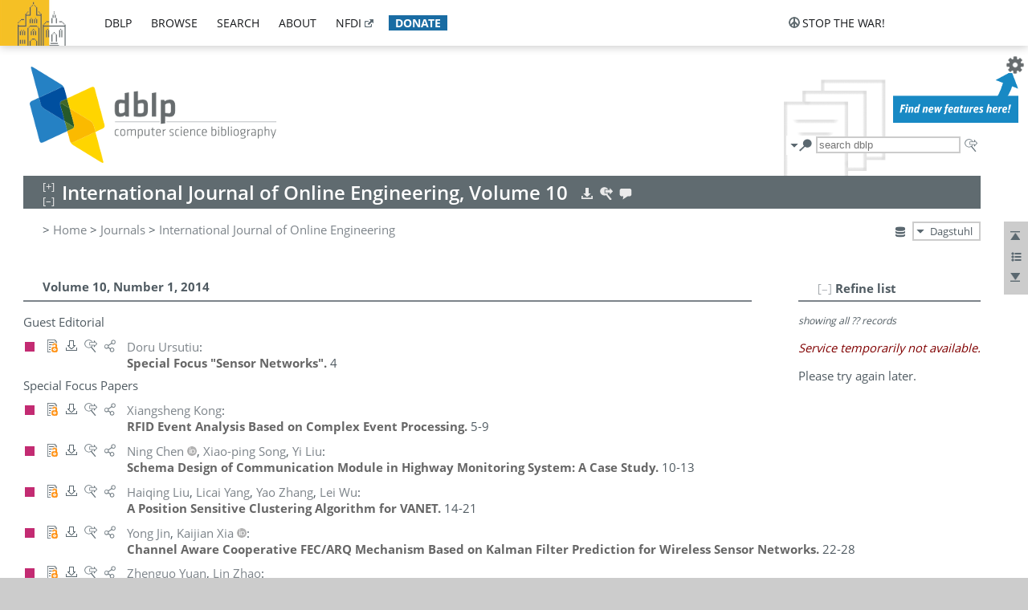

--- FILE ---
content_type: text/html; charset=utf-8
request_url: https://dblp.dagstuhl.de/db/journals/ijoe/ijoe10.html
body_size: 34908
content:
<!DOCTYPE html>
<html lang="en">
<head><meta charset="UTF-8"><title>dblp: International Journal of Online Engineering, Volume 10</title><link rel="home" href="https://dblp.org"><link rel="search" type="application/opensearchdescription+xml" href="https://dblp.org/xml/osd.xml" title="dblp search"><link rel="apple-touch-icon" type="image/png" sizes="192x192" href="https://dblp.dagstuhl.de/img/dblp.icon.192x192.png"><link rel="icon" type="image/png" sizes="192x192" href="https://dblp.dagstuhl.de/img/dblp.icon.192x192.png"><link rel="icon" type="image/png" sizes="152x152" href="https://dblp.dagstuhl.de/img/dblp.icon.152x152.png"><link rel="icon" type="image/png" sizes="120x120" href="https://dblp.dagstuhl.de/img/dblp.icon.120x120.png"><link id="favicon" rel="shortcut icon" type="image/x-icon" sizes="16x16 24x24 32x32 64x64" href="https://dblp.dagstuhl.de/img/favicon.ico"><link rel="stylesheet" type="text/css" href="https://dblp.dagstuhl.de/css/dblp-2025-08-28.css"><link href="https://dblp.dagstuhl.de/css/open-sans.css" rel="stylesheet" type="text/css"><link rel="canonical" href="https://dblp.org/db/journals/ijoe/ijoe10"><meta name="description" content="Bibliographic content of International Journal of Online Engineering, Volume 10"><meta name="keywords" content="International Journal of Online Engineering, Volume 10, dblp, computer science, bibliography, knowledge graph, author, editor, publication, conference, journal, book, thesis, database, collection, open data, bibtex"><script type="application/ld+json">{"@context": "http://schema.org","@type": "WebSite","url": "https://dblp.org","sameAs": ["https://dblp.uni-trier.de","https://dblp.dagstuhl.de","https://www.wikidata.org/entity/Q1224715","https://en.wikipedia.org/wiki/DBLP","https://bsky.app/profile/dblp.org","https://mastodon.social/@dblp"],"name": "dblp computer science bibliography","alternateName": "DBLP","description": "The dblp computer science bibliography is the online reference for open bibliographic information on major computer science journals and proceedings.","image": "https://dblp.org/img/logo.320x120.png","thumbnailUrl": "https://dblp.org/img/dblp.icon.192x192.png","creator": {"@context": "http://schema.org","@type": "Organization","name": "Schloss Dagstuhl - Leibniz Center for Informatics","url": "https://www.dagstuhl.de","logo": "https://www.dagstuhl.de/fileadmin/assets/images/lzi_logo.gif","contactPoint": {"@context": "http://schema.org","@type": "ContactPoint","contactType": "customer support","url": "https://dblp.org/db/about/team","email": "dblp@dagstuhl.de"},"sameAs": ["https://www.wikidata.org/entity/Q879857","https://en.wikipedia.org/wiki/Dagstuhl"]},"dateCreated": "1993","datePublished": "1993","dateModified": "2026-01-19","locationCreated": "Trier, Germany","funder": [{"@context": "http://schema.org","@type": "Organization","name": "Leibniz Association","url": "https://www.leibniz-gemeinschaft.de/","logo": "https://www.leibniz-gemeinschaft.de/fileadmin/portal/logo-black.svg","sameAs": ["https://www.wikidata.org/entity/Q680090","https://en.wikipedia.org/wiki/Leibniz_Association"]},{"@context": "http://schema.org","@type": "Organization","name": "Federal Ministry of Research, Technology and Space","url": "https://www.bmftr.bund.de/","logo": "https://www.bmftr.bund.de/SiteGlobals/Frontend/Images/images/logo-en.svg","sameAs": ["https://www.wikidata.org/entity/Q492234","https://en.wikipedia.org/wiki/Federal_Ministry_of_Research,_Technology_and_Space"]},{"@context": "http://schema.org","@type": "Organization","name": "Saarland State Chancellery","url": "https://www.saarland.de/stk/DE/home/home_node.html","logo": "https://www.saarland.de/bilder/res_stk/stk.png","sameAs": ["https://www.wikidata.org/entity/Q15848758","https://de.wikipedia.org/wiki/Saarl%C3%A4ndische_Staatskanzlei"]},{"@context": "http://schema.org","@type": "Organization","name": "Ministry of Science and Health of Rhineland-Palatinate","url": "https://mwg.rlp.de/","logo": "https://mwg.rlp.de/fileadmin/_logos/mwg.svg","sameAs": ["https://www.wikidata.org/entity/Q15835282","https://de.wikipedia.org/wiki/Ministerium_f%C3%BCr_Wissenschaft_und_Gesundheit_Rheinland-Pfalz"]}],"genre": "computer science","inLanguage": "en-US","license": "https://creativecommons.org/publicdomain/zero/1.0/","isAccessibleForFree": "true","potentialAction": [{"@type": "SearchAction","target": "https://dblp.org/search?q={search_term_string}","query-input": "required name=search_term_string"}]}</script><script type="application/ld+json">{"@context": "http://schema.org","@type": "Dataset","url": "https://dblp.org/xml/release","sameAs": ["https://dblp.uni-trier.de/xml/release","https://dblp.dagstuhl.de/xml/release"],"name": "dblp XML data dump","description": "The raw dblp metadata in XML files as stable, persistent releases.","keywords": "dblp, XML, computer science, scholarly publications, metadata","temporalCoverage": "1936/..","thumbnailUrl": "https://dblp.org/img/dblp.icon.192x192.png","creator": {"@context": "http://schema.org","@type": "Organization","name": "Schloss Dagstuhl - Leibniz Center for Informatics","url": "https://www.dagstuhl.de","logo": "https://www.dagstuhl.de/fileadmin/assets/images/lzi_logo.gif","contactPoint": {"@context": "http://schema.org","@type": "ContactPoint","contactType": "customer support","url": "https://dblp.org/db/about/team","email": "dblp@dagstuhl.de"},"sameAs": ["https://www.wikidata.org/entity/Q879857","https://en.wikipedia.org/wiki/Dagstuhl"]},"dateCreated": "1993","datePublished": "1993","dateModified": "2026-01-19","locationCreated": "Trier, Germany","funder": [{"@context": "http://schema.org","@type": "Organization","name": "Leibniz Association","url": "https://www.leibniz-gemeinschaft.de/","logo": "https://www.leibniz-gemeinschaft.de/fileadmin/portal/logo-black.svg","sameAs": ["https://www.wikidata.org/entity/Q680090","https://en.wikipedia.org/wiki/Leibniz_Association"]},{"@context": "http://schema.org","@type": "Organization","name": "Federal Ministry of Research, Technology and Space","url": "https://www.bmftr.bund.de/","logo": "https://www.bmftr.bund.de/SiteGlobals/Frontend/Images/images/logo-en.svg","sameAs": ["https://www.wikidata.org/entity/Q492234","https://en.wikipedia.org/wiki/Federal_Ministry_of_Research,_Technology_and_Space"]},{"@context": "http://schema.org","@type": "Organization","name": "Saarland State Chancellery","url": "https://www.saarland.de/staatskanzlei.htm","logo": "https://www.saarland.de/bilder/res_stk/stk.png","sameAs": ["https://www.wikidata.org/entity/Q15848758","https://de.wikipedia.org/wiki/Saarl%C3%A4ndische_Staatskanzlei"]},{"@context": "http://schema.org","@type": "Organization","name": "Ministry of Science and Health of Rhineland-Palatinate","url": "https://mwg.rlp.de/","logo": "https://mwg.rlp.de/fileadmin/_logos/mwg.svg","sameAs": ["https://www.wikidata.org/entity/Q15835282","https://de.wikipedia.org/wiki/Ministerium_f%C3%BCr_Wissenschaft_und_Gesundheit_Rheinland-Pfalz"]}],"genre": "computer science","inLanguage": "en-US","license": "https://creativecommons.org/publicdomain/zero/1.0/","isAccessibleForFree": "true","distribution": [{"@type": "DataDownload","encodingFormat": "application/gzip","contentUrl": "https://dblp.org/xml/release/"}]}</script></head>
<body class="no-js bhx-page db-page toc-page" data-dblp-path="ht/db/journals/ijoe/ijoe10.bht">
<script>var el = document.getElementsByTagName("body")[0];el.classList.remove('no-js');el.classList.add('js');</script>
<script src="https://dblp.dagstuhl.de/js/jquery-3.1.1.min.js"></script>
<script src="https://dblp.dagstuhl.de/js/jquery.dblp-2014-08-07.min.js"></script>
<script src="https://dblp.dagstuhl.de/js/jquery.cookie-1.4.1.min.js"></script>
<script src="https://dblp.dagstuhl.de/js/jquery.mark-9.0.0-edited.min.js"></script>
<script src="https://dblp.dagstuhl.de/js/jquery.md5-1.2.1.min.js"></script>
<script src="https://dblp.dagstuhl.de/js/encoder-2012-09-23.min.js"></script>
<script src="https://dblp.dagstuhl.de/js/buckets-1.0.min.js"></script>
<!-- Dagstuhl nav bar --><div id="navbar"><a href="https://www.dagstuhl.de/en"><img class="logo" src="https://dblp.dagstuhl.de/img/lzi-logo.82x57.png" alt="Schloss Dagstuhl - Leibniz Center for Informatics" title="Schloss Dagstuhl - Leibniz Center for Informatics"></a><nav><ul><li class="navbar-dropdown"><div class="head"><a href="https://dblp.dagstuhl.de">dblp</a></div><div class="body"><ul><li><a href="https://blog.dblp.org">Blog</a></li><li><a href="https://dblp.dagstuhl.de/statistics/">Statistics</a></li><li><a href="https://dblp.dagstuhl.de/feed/">Update feed</a></li><li class="seperator"></li><li><a class="external" href="https://drops.dagstuhl.de/entities/collection/dblp">dblp artifacts @ DROPS</a></li><li><a href="https://dblp.dagstuhl.de/xml/">XML dump</a></li><li><a href="https://dblp.dagstuhl.de/rdf/">RDF dump</a></li></ul></div></li><li class="navbar-dropdown"><div class="head"><a href="https://dblp.dagstuhl.de/db/">browse</a></div><div class="body"><ul><li><a href="https://dblp.dagstuhl.de/pers/">Persons</a></li><li class="seperator"></li><li><a href="https://dblp.dagstuhl.de/db/conf/">Conferences</a></li><li><a href="https://dblp.dagstuhl.de/db/journals/">Journals</a></li><li><a href="https://dblp.dagstuhl.de/db/series/">Series</a></li><li><a href="https://dblp.dagstuhl.de/db/repo/">Repositories</a></li></ul></div></li><li class="navbar-dropdown"><div class="head"><a href="https://dblp.dagstuhl.de/search/">search</a></div><div class="body"><ul><li><a href="https://dblp.dagstuhl.de/search/">Search dblp</a></li><li><a href="https://sparql.dblp.org">SPARQL queries</a>&nbsp;<img alt="" src="https://dblp.dagstuhl.de/img/new.blue.24x12.png"></li><li class="seperator"></li><li><a href="https://dblp.dagstuhl.de/lookup/">Lookup by ID</a></li></ul></div></li><li class="navbar-dropdown"><div class="head"><a href="https://dblp.dagstuhl.de/db/about/">about</a></div><div class="body"><ul><li><a href="https://dblp.dagstuhl.de/faq/">F.A.Q.</a></li><li><a href="https://dblp.dagstuhl.de/db/about/team.html">Team</a></li><li><a href="https://dblp.dagstuhl.de/db/about/advisoryboard.html">Advisory Board</a></li><li class="seperator"></li><li><a href="https://dblp.dagstuhl.de/db/about/copyright.html">License</a></li><li><a href="https://dblp.dagstuhl.de/db/about/privacy.html">Privacy</a></li><li><a href="https://dblp.dagstuhl.de/db/about/imprint.html">Imprint</a></li></ul></div></li><li class="navbar-dropdown"><div class="head"><a class="external" href="https://www.nfdi.de/?lang=en">nfdi</a></div><div class="body"><ul><li><a class="external" href="https://www.nfdi.de/?lang=en"><strong>NFDI - National Research Data Infrastructure Germany</strong></a></li><li><a class="external" href="https://www.nfdi.de/consortia/?lang=en">consortia</a></li><li class="seperator"></li><li><a class="external" href="https://nfdixcs.org/"><img class="icon" alt="" src="https://dblp.dagstuhl.de/img/nfdixcs.color.16x16.png"><strong>NFDIxCS</strong></a></li><li><a class="external" href="https://nfdixcs.org/veranstaltungen">events</a> | <a class="external" href="https://mastodon.social/@nfdixcs@nfdi.social">mastodon</a></li><li class="seperator"></li><li><a class="external" href="https://www.nfdi4datascience.de/"><img class="icon" alt="" src="https://dblp.dagstuhl.de/img/nfdi4ds.color.16x16.png"><strong>NFDI4DataScience</strong></a></li><li><a class="external" href="https://www.orkg.org">ORKG</a></li><li><a class="external" href="http://ceur-ws.org/">CEUR</a></li><li><a class="external" href="https://mybinder.org/">MyBinder</a></li><li><a class="external" href="https://www.nfdi4datascience.de/events/">events</a> | <a class="external" href="https://mastodon.social/@NFDI4DS@nfdi.social">mastodon</a> | <a class="external" href="https://scholar.google.com/citations?user=MB2fMGEAAAAJ">publications</a></li></ul></div></li><li class="navbar-dropdown"><div class="head" style="background-color: #196ca3; padding-right: 8px;"><a style="font-weight: bold; color: #ffffff;" href="https://www.dagstuhl.de/en/dblp/donate">donate</a></div><div class="body" style="border-color: #196ca3;"><ul><li><a href="https://www.dagstuhl.de/en/dblp/donate">learn more</a></li><li><a class="external" href="https://www.paypal.com/donate/?hosted_button_id=PTA6M4GHUCTTJ">donate using PayPal</a></li></ul></div></li></ul></nav>
<nav class="stop-the-war"><ul><li class="navbar-dropdown"><div class="head"><img alt="" class="icon" src="https://dblp.dagstuhl.de/img/peace.dark.16x16.png">stop the war!</div><div class="body"><ul><li><img alt="" class="icon" src="https://dblp.dagstuhl.de/img/peace.dark.16x16.png">&#1047;&#1091;&#1087;&#1080;&#1085;&#1110;&#1090;&#1100; &#1074;&#1110;&#1081;&#1085;&#1091;!</li><li><img alt="" class="icon" src="https://dblp.dagstuhl.de/img/peace.dark.16x16.png">&#1054;&#1089;&#1090;&#1072;&#1085;&#1086;&#1074;&#1080;&#1090;&#1077; &#1074;&#1086;&#1081;&#1085;&#1091;!</li><li><a class="external" href="https://www.leibniz-gemeinschaft.de/en/about-us/whats-new/news/forschungsnachrichten-single/newsdetails/solidaritaet-mit-der-ukraine">solidarity</a> - <a class="external" href="https://www-leibniz--gemeinschaft-de.translate.goog/en/about-us/whats-new/news/forschungsnachrichten-single/newsdetails/solidaritaet-mit-der-ukraine?_x_tr_sl=en&_x_tr_tl=uk">(ua)</a> - <a class="external" href="https://www-leibniz--gemeinschaft-de.translate.goog/en/about-us/whats-new/news/forschungsnachrichten-single/newsdetails/solidaritaet-mit-der-ukraine?_x_tr_sl=en&_x_tr_tl=ru">(ru)</a></li><li><a class="external" href="https://news.un.org/en/tags/ukraine">news</a> - <a class="external" href="https://news-un-org.translate.goog/en/tags/ukraine?_x_tr_sl=en&_x_tr_tl=uk">(ua)</a> - <a class="external" href="https://news-un-org.translate.goog/en/tags/ukraine?_x_tr_sl=en&_x_tr_tl=ru">(ru)</a></li><li><a class="external" href="https://donate.unhcr.org/int/en/ukraine-emergency">donate</a> - <a class="external" href="https://www.doctorswithoutborders.org/what-we-do/where-we-work/ukraine">donate</a> - <a class="external" href="https://www.icrc.org/en/where-we-work/europe-central-asia/ukraine">donate</a></li><li class="seperator"></li><li><strong>for scientists</strong></li><li><a class="external" href="https://euraxess.ec.europa.eu/ukraine/">ERA4Ukraine</a></li><li><a class="external" href="https://www.daad-ukraine.org/en/">Assistance in Germany</a></li><li><a class="external" href="https://uglobal.university/">Ukrainian Global University</a></li></ul></div></li></ul></nav></div><!-- banner --><div id="banner"><!-- div class="message modest" data-version="2016-02-19">We would like to express our heartfelt thanks to the many users who have sent us their remarks and constructive critizisms during the past weeks. Your detailed comments have been very informative and extremely helpful. Of course, you may keep <a href="http://dblp.org/db/about/team.html">contacting us to send us your feedback.</a></div -->
<!-- div class="message modest" data-version="2023-01-27">Due to maintenance work, <b>this server may be temporarily unavailable within the next 30 mintues</b>. In the mean time, please use <a href="https://dblp.uni-trier.de">server Trier</a> instead.</div -->
<!-- div class="message fancy" data-version="2025-11-24" data-nosnippet>Over the past few days, you may have noticed <b>significant server instability</b> across all dblp servers. We are very sorry for the inconvenience and are <b>actively working on resolving the issue</b>. Please be aware that there may still be extended downtime on all dblp servers in the coming days. Thank you for your patience.</div -->
<!-- div class="message modest" data-version="2025-07-23" data-nosnippet>For some months now, the dblp team has been receiving an <b>exceptionally high number of support and error correction requests</b> from the community. While we are grateful and happy to process all incoming emails, please assume that <b>it will currently take us several weeks, if not months</b>, to read and address your request. Most importantly, <b>please refrain from sending your request multiple times</b>. This will not advance your issue and will only complicate and extend the time required to address it. Thank you for your understanding.</div -->
</div><div id="main">
<!-- logo --><div id="logo"><img class="logo" usemap="#logo-map" src="https://dblp.dagstuhl.de/img/logo.320x120.png" alt=""><map name="logo-map"><area href="https://dblp.dagstuhl.de" shape="poly" coords="5,0,14,92,103,118,111,95,319,90,316,61,192,63,190,26,99,26" alt="dblp computer science bibliography" title="dblp computer science bibliography"></map></div>
<!-- search form --><div id="search"><img src="https://dblp.dagstuhl.de/img/search.dark.16x16.png" class="icon no-js-only" title="search dblp" alt="search dblp"><div id="search-mode-selector" class="drop-down js-only" style="vertical-align:-6px; margin-right:1px;"><div class="head"><img src="https://dblp.dagstuhl.de/img/search.dark.16x16.png" class="icon" alt="search dblp"></div><div class="body"><p><b>default search action</b></p><ul><li><input id="search-mode-combined" type="radio" name="search-mode" value="c" checked="checked"><label for="search-mode-combined">combined dblp search</label></li><li><input id="search-mode-author" type="radio" name="search-mode" value="a"><label for="search-mode-author">author search</label></li><li><input id="search-mode-venue" type="radio" name="search-mode" value="v"><label for="search-mode-venue">venue search</label></li><li><input id="search-mode-publ" type="radio" name="search-mode" value="p"><label for="search-mode-publ">publication search</label></li></ul></div></div><form method="get" action="https://dblp.dagstuhl.de/search"><input type="search" name="q" maxlength="127" placeholder="search dblp"><div class="results js-only"><div class="authors"><b>Authors:</b><ul class="matches"><li><i>no matches</i></li></ul><ul class="waiting"><li><img src="https://dblp.dagstuhl.de/img/waiting.anim.gif" alt="waiting..."></li></ul></div><div class="venues"><b>Venues:</b><ul class="matches"><li><i>no matches</i></li></ul><ul class="waiting"><li><img src="https://dblp.dagstuhl.de/img/waiting.anim.gif" alt="waiting..."></li></ul></div><div class="publs"><b>Publications:</b><ul class="matches"><li><i>no matches</i></li></ul><ul class="waiting"><li><img src="https://dblp.dagstuhl.de/img/waiting.anim.gif" alt="waiting..."></li></ul></div></div><img class="clear js-only" src="https://dblp.dagstuhl.de/img/clear-mark.medium.16x16.png" alt="clear" title="clear"></form><div id="search-external" class="drop-down js-only"><div class="head"><a href="https://google.com/search?q="><img src="https://dblp.dagstuhl.de/img/search-external.dark.hollow.16x16.png" class="icon" alt="ask others"></a></div><div class="body"><p><b>ask others</b></p><ul><li><a href="https://google.com/search?q="><img alt="" src="https://dblp.dagstuhl.de/img/google.dark.16x16.png" class="icon">Google</a></li><li><a href="https://scholar.google.com/scholar?q="><img alt="" src="https://dblp.dagstuhl.de/img/google-scholar.dark.16x16.png" class="icon">Google Scholar</a></li><li><a href="https://www.semanticscholar.org/search?q="><img alt="" src="https://dblp.dagstuhl.de/img/semscholar.dark.16x16.png" class="icon">Semantic Scholar</a></li><li><a rel="nofollow" href="https://scholar.archive.org/search?q="><img alt="" src="https://dblp.dagstuhl.de/img/internetarchive.dark.16x16.png" class="icon">Internet Archive Scholar</a></li><li><a href="https://citeseerx.ist.psu.edu/search_result?query="><img alt="" src="https://dblp.dagstuhl.de/img/citeseer.dark.16x16.png" class="icon">CiteSeerX</a></li><li><a href="https://orcid.org/orcid-search/search?searchQuery="><img alt="" src="https://dblp.dagstuhl.de/img/orcid.dark.16x16.png" class="icon">ORCID</a></li></ul></div>
</div>
</div>
<!-- head line --><header id="headline" data-bhtkey="db/journals/ijoe/ijoe10"><h1>International Journal of Online Engineering, Volume 10</h1> <nav class="head"><ul><li class="export drop-down"><div class="head"><a rel="nofollow" href="https://dblp.dagstuhl.de/search/publ/api?q=toc%3Adb/journals/ijoe/ijoe10.bht%3A&h=1000&format=xml"><img alt="" src="https://dblp.dagstuhl.de/img/download.light.16x16.png" class="icon"></a></div><div class="body"><p><b>export records of this page</b></p><p><em>first 1000 hits only:</em></p><ul><li><a rel="nofollow" href="https://dblp.dagstuhl.de/search/publ/api?q=toc%3Adb/journals/ijoe/ijoe10.bht%3A&h=1000&format=xml"><img alt="" src="https://dblp.dagstuhl.de/img/xml.dark.16x16.png" class="icon">XML</a></li><li><a rel="nofollow" href="https://dblp.dagstuhl.de/search/publ/api?q=toc%3Adb/journals/ijoe/ijoe10.bht%3A&h=1000&format=json"><img alt="" src="https://dblp.dagstuhl.de/img/json.dark.16x16.png" class="icon">JSON</a></li><li><a rel="nofollow" href="https://dblp.dagstuhl.de/search/publ/api?q=toc%3Adb/journals/ijoe/ijoe10.bht%3A&h=1000&format=jsonp"><img alt="" src="https://dblp.dagstuhl.de/img/json.dark.16x16.png" class="icon">JSONP</a></li><li><a rel="nofollow" href="https://dblp.dagstuhl.de/search/publ/bibtex/?q=toc%3Adb/journals/ijoe/ijoe10.bht%3A"><img alt="" src="https://dblp.dagstuhl.de/img/bibtex.dark.16x16.png" class="icon">BibTeX</a></li></ul><p><em>see FAQ:</em></p><ul><li><a href="https://dblp.dagstuhl.de/faq/13501473"><img alt="" src="https://dblp.dagstuhl.de/img/faq-mark.dark.16x16.png" class="icon">How to use the dblp search API?</a></li></ul><p><em>BHT key:</em></p><ul class="bullets"><li class="select-on-click"><small>db/journals/ijoe/ijoe10.bht</small></li></ul></div></li><li class="search drop-down"><div class="head"><a href="https://google.com/search?q=International+Journal+of+Online+Engineering%2C+Volume+10"><img alt="" src="https://dblp.dagstuhl.de/img/search-external.light.16x16.png" class="icon"></a></div><div class="body"><p><b>ask others</b></p><ul><li><a href="https://google.com/search?q=International+Journal+of+Online+Engineering%2C+Volume+10"><img alt="" src="https://dblp.dagstuhl.de/img/google.dark.16x16.png" class="icon">Google</a></li><li><a href="https://scholar.google.com/scholar?q=International+Journal+of+Online+Engineering%2C+Volume+10"><img alt="" src="https://dblp.dagstuhl.de/img/google-scholar.dark.16x16.png" class="icon">Google Scholar</a></li><li><a href="https://www.semanticscholar.org/search?q=International+Journal+of+Online+Engineering%2C+Volume+10"><img alt="" src="https://dblp.dagstuhl.de/img/semscholar.dark.16x16.png" class="icon">Semantic Scholar</a></li><li><a rel="nofollow" href="https://scholar.archive.org/search?q=International+Journal+of+Online+Engineering%2C+Volume+10"><img alt="" src="https://dblp.dagstuhl.de/img/internetarchive.dark.16x16.png" class="icon">Internet Archive Scholar</a></li><li><a href="https://citeseerx.ist.psu.edu/search_result?query=International+Journal+of+Online+Engineering%2C+Volume+10"><img alt="" src="https://dblp.dagstuhl.de/img/citeseer.dark.16x16.png" class="icon">CiteSeerX</a></li></ul><p><em>view this toc in</em></p><ul><li><a rel="nofollow" href="https://dblp.dagstuhl.de/search?q=toc:db%2Fjournals%2Fijoe%2Fijoe10.bht:"><img alt="" src="https://dblp.dagstuhl.de/img/dblp.dark.16x16.png" class="icon">dblp search</a></li></ul></div></li><li class="help drop-down"><div class="head"><a href="https://dblp.dagstuhl.de/db/about/team.html"><img alt="" src="https://dblp.dagstuhl.de/img/talk.light.16x16.png" class="icon"></a></div><div class="body"><p><b>help us</b></p><ul><li><a href="https://dblp.dagstuhl.de/faq/1474623"><img alt="" src="https://dblp.dagstuhl.de/img/faq-mark.dark.16x16.png" class="icon">How can I correct errors in dblp?</a></li><li><a href="https://dblp.dagstuhl.de/db/about/team.html"><img alt="" src="https://dblp.dagstuhl.de/img/mail.dark.16x16.png" class="icon">contact dblp</a></li></ul></div></li></ul></nav></header>
<!-- inpage navigation menu --><nav class="side"><ul><li><a href="#" title="jump to top"><img alt="top" src="https://dblp.dagstuhl.de/img/top.dark.16x16.png" class="icon"></a></li><li class="drop-down"><div class="head"><img alt="jump to ..." src="https://dblp.dagstuhl.de/img/list.dark.16x16.png" class="icon"></div><div class="body"><b>jump to</b><ul><li><a href="#nr1">Number 1</a></li><li><a href="#nr2">Number 2</a></li><li><a href="#nr3">Number 3</a></li><li><a href="#nr4">Number 4</a></li><li><a href="#nr5">Number 5</a></li><li><a href="#nr6">Number 6</a></li></ul></div></li><li><a href="#footer" title="jump to bottom"><img alt="bottom" src="https://dblp.dagstuhl.de/img/bottom.dark.16x16.png" class="icon"></a></li></ul></nav>
<!-- mirror selector --><nav id="mirror-selector" class="selector-box"><img src="https://dblp.dagstuhl.de/img/datastock.dark.16x16.png" alt="mirror" title="use mirror server"><div class="drop-down selector"><div class="head">Dagstuhl</div><div class="body"><ul class="options"><li><a href="https://dblp.uni-trier.de/db/journals/ijoe/ijoe10.html">Trier</a></li></ul></div></div></nav>
<!-- breadcrumbs --><div id="breadcrumbs" class="section"><ul><li itemscope itemtype="http://schema.org/BreadcrumbList"><span itemprop="itemListElement" itemscope itemtype="http://schema.org/ListItem">&gt; <a itemprop="item" href="https://dblp.dagstuhl.de"><span itemprop="name">Home</span></a><meta itemprop="position" content="1"></span> <span itemprop="itemListElement" itemscope itemtype="http://schema.org/ListItem">&gt; <a itemprop="item" href="https://dblp.dagstuhl.de/db/journals"><span itemprop="name">Journals</span></a><meta itemprop="position" content="2"></span> <span itemprop="itemListElement" itemscope itemtype="http://schema.org/ListItem">&gt; <a itemprop="item" href="https://dblp.dagstuhl.de/db/journals/ijoe/index.html"><span itemprop="name">International Journal of Online Engineering</span></a><meta itemprop="position" content="3"></span> </li></ul></div>
<div class="clear-both"></div>
<div id="info-section" class="section"></div>
<!-- toc page side panel --><div id="toc-side-panel" class="panel js-only"><div id="tocpage-refine" class="hideable js-only"><header class="hide-head h2"><h2>Refine list</h2> <div id="refine-info" class="drop-down notifier"><div class="head"><img alt="note" src="https://dblp.dagstuhl.de/img/note-mark.dark.12x12.png"></div><div class="body"><p><b>refinements active!</b></p><p>zoomed in on <span id="record-count">??</span> of <span id="max-record-count">??</span> records<p><ul id="refine-info-summary"></ul> <p><button id="reset-refinements" class="text"><img alt="" src="https://dblp.dagstuhl.de/img/del-mark.12x12.png" class="icon">dismiss all constraints</button></p><p><em>view refined list in</em></p><p><button id="refine-info-cs-link" class="text"><img alt="" src="https://dblp.dagstuhl.de/img/dblp.dark.16x16.png" class="icon">dblp search</button></p><p><em>export refined list as</em></p><p><button id="refine-export-xml-link" class="text"><img alt="" src="https://dblp.dagstuhl.de/img/xml.dark.16x16.png" class="icon">XML</button></p><p><button id="refine-export-json-link" class="text"><img alt="" src="https://dblp.dagstuhl.de/img/json.dark.16x16.png" class="icon">JSON</button></p><p><button id="refine-export-jsonp-link" class="text"><img alt="" src="https://dblp.dagstuhl.de/img/json.dark.16x16.png" class="icon">JSONP</button></p><p><button id="refine-export-bibtex-link" class="text"><img alt="" src="https://dblp.dagstuhl.de/img/bibtex.dark.16x16.png" class="icon">BibTeX</button></p></div></div></header><div class="hide-body"><div class="refine-by info"><em><span id="record-info">showing all</span> <span id="max-record-info">??</span> records</em></div></div></div></div>
<header class="h2"><h2 id="nr1">Volume 10, Number 1, 2014</h2></header>
Guest Editorial
<ul class="publ-list" data-style="(null)"><li class="entry article" id="journals/ijoe/Ursutiu14" itemscope itemtype="http://schema.org/ScholarlyArticle"><link itemprop="additionalType" href="https://dblp.org/rdf/schema#Publication"><div class="box"><img alt="" title="Journal Articles" src="https://dblp.dagstuhl.de/img/n.png"></div><nav class="publ"><ul><li class="drop-down"><div class="head"><a href="https://doi.org/10.3991/ijoe.v10i1.3532"><img alt="" src="https://dblp.dagstuhl.de/img/paper-oa.dark.hollow.16x16.png" class="icon" itemprop="image"></a></div><div class="body"><p><b>view</b></p><ul><li class="ee"><a href="https://doi.org/10.3991/ijoe.v10i1.3532" itemprop="url"><img alt="" src="https://dblp.dagstuhl.de/img/paper-oa.dark.16x16.png" class="icon">electronic edition via DOI (open access)</a></li><li class="details"><a href="https://dblp.dagstuhl.de/rec/journals/ijoe/Ursutiu14.html"><img alt="" src="https://dblp.dagstuhl.de/img/info.dark.16x16.png" class="icon">details &amp; citations</a></li></ul><p><em>authority control:</em></p><ul><li class="wrap"><a href="https://api.crossref.org/works/10.3991%2FIJOE.V10I1.3532"><img alt="Crossref API" src="https://dblp.dagstuhl.de/img/crossref.dark.16x16.png" class="icon" title="Crossref API"></a><a href="https://api.openalex.org/works/doi:10.3991%2FIJOE.V10I1.3532"><img alt="OpenAlex API" src="https://dblp.dagstuhl.de/img/openalex.dark.16x16.png" class="icon" title="OpenAlex API"></a></li></ul><span class="Z3988" title="ctx_ver=Z39.88-2004&rfr_id=info%3Asid%2Fdblp.org%3Ajournals/ijoe/Ursutiu14&rft.au=Doru+Ursutiu&rft.atitle=Special+Focus+%22Sensor+Networks%22.&rft.jtitle=Int.+J.+Online+Eng.&rft.volume=10&rft.issue=1&rft.date=2014&rft.pages=4&rft_id=info%3Adoi%2F10.3991%2FIJOE.V10I1.3532&rft_val_fmt=info%3Aofi%2Ffmt%3Akev%3Amtx%3Ajournal"><span style="display:none;">&nbsp;</span></span></div></li><li class="drop-down"><div class="head"><a rel="nofollow" href="https://dblp.dagstuhl.de/rec/journals/ijoe/Ursutiu14.html?view=bibtex"><img alt="" src="https://dblp.dagstuhl.de/img/download.dark.hollow.16x16.png" class="icon"></a></div><div class="body"><p><b>export record</b></p><ul><li><a rel="nofollow" href="https://dblp.dagstuhl.de/rec/journals/ijoe/Ursutiu14.html?view=bibtex"><img alt="" src="https://dblp.dagstuhl.de/img/bibtex.dark.16x16.png" class="icon">BibTeX</a></li><li><a rel="nofollow" href="https://dblp.dagstuhl.de/rec/journals/ijoe/Ursutiu14.ris"><img alt="" src="https://dblp.dagstuhl.de/img/endnote.dark.16x16.png" class="icon">RIS</a></li><li><a rel="nofollow" href="https://dblp.dagstuhl.de/rec/journals/ijoe/Ursutiu14.nt"><img alt="" src="https://dblp.dagstuhl.de/img/rdf.dark.16x16.png" class="icon">RDF N-Triples</a></li><li><a rel="nofollow" href="https://dblp.dagstuhl.de/rec/journals/ijoe/Ursutiu14.ttl"><img alt="" src="https://dblp.dagstuhl.de/img/rdf.dark.16x16.png" class="icon">RDF Turtle</a></li><li><a rel="nofollow" href="https://dblp.dagstuhl.de/rec/journals/ijoe/Ursutiu14.rdf"><img alt="" src="https://dblp.dagstuhl.de/img/rdf.dark.16x16.png" class="icon">RDF/XML</a></li><li><a rel="nofollow" href="https://dblp.dagstuhl.de/rec/journals/ijoe/Ursutiu14.xml"><img alt="" src="https://dblp.dagstuhl.de/img/xml.dark.16x16.png" class="icon">XML</a></li></ul><p><em>dblp key:</em></p><ul class="bullets"><li class="select-on-click"><small>journals/ijoe/Ursutiu14</small></li></ul></div></li><li class="drop-down"><div class="head"><a href="https://google.com/search?q=Special+Focus+%22Sensor+Networks%22."><img alt="" src="https://dblp.dagstuhl.de/img/search-external.dark.hollow.16x16.png" class="icon"></a></div><div class="body"><p><b>ask others</b></p><ul><li><a href="https://google.com/search?q=Special+Focus+%22Sensor+Networks%22."><img alt="" src="https://dblp.dagstuhl.de/img/google.dark.16x16.png" class="icon">Google</a></li><li><a href="https://scholar.google.com/scholar?q=Special+Focus+%22Sensor+Networks%22."><img alt="" src="https://dblp.dagstuhl.de/img/google-scholar.dark.16x16.png" class="icon">Google Scholar</a></li><li><a href="https://www.semanticscholar.org/search?q=Special+Focus+%22Sensor+Networks%22."><img alt="" src="https://dblp.dagstuhl.de/img/semscholar.dark.16x16.png" class="icon">Semantic Scholar</a></li><li><a rel="nofollow" href="https://scholar.archive.org/search?q=Special+Focus+%22Sensor+Networks%22."><img alt="" src="https://dblp.dagstuhl.de/img/internetarchive.dark.16x16.png" class="icon">Internet Archive Scholar</a></li><li><a href="https://citeseerx.ist.psu.edu/search_result?query=Special+Focus+%22Sensor+Networks%22."><img alt="" src="https://dblp.dagstuhl.de/img/citeseer.dark.16x16.png" class="icon">CiteSeerX</a></li><li><a href="https://www.pubpeer.com/search?q=doi%3A10.3991%2FIJOE.V10I1.3532"><img alt="" src="https://dblp.dagstuhl.de/img/publons.dark.16x16.png" class="icon">PubPeer</a></li></ul></div></li><li class="drop-down"><div class="head"><a href="https://bsky.app/intent/compose?text=%22Special+Focus+%22Sensor+Networks%22.%22+at+%23dblp%0Ahttps%3A%2F%2Fdoi.org%2F10.3991%2Fijoe.v10i1.3532"><img alt="" src="https://dblp.dagstuhl.de/img/link.dark.hollow.16x16.png" class="icon"></a></div><div class="body"><p><b>share record</b></p><ul><li><a href="https://bsky.app/intent/compose?text=%22Special+Focus+%22Sensor+Networks%22.%22+at+%23dblp%0Ahttps%3A%2F%2Fdoi.org%2F10.3991%2Fijoe.v10i1.3532"><img alt="" src="https://dblp.dagstuhl.de/img/bluesky.dark.16x16.png" class="icon">Bluesky</a></li><li><a href="https://www.reddit.com/submit?url=https%3A%2F%2Fdoi.org%2F10.3991%2Fijoe.v10i1.3532&amp;title=%22Special+Focus+%22Sensor+Networks%22.%22"><img alt="" src="https://dblp.dagstuhl.de/img/reddit.dark.16x16.png" class="icon">Reddit</a></li><li><a href="https://www.bibsonomy.org/editPublication?url=https%3A%2F%2Fdoi.org%2F10.3991%2Fijoe.v10i1.3532"><img alt="" src="https://dblp.dagstuhl.de/img/bibsonomy.dark.16x16.png" class="icon">BibSonomy</a></li><li><a href="https://www.linkedin.com/shareArticle?mini=true&amp;url=https%3A%2F%2Fdoi.org%2F10.3991%2Fijoe.v10i1.3532&amp;title=%22Special+Focus+%22Sensor+Networks%22.%22&amp;source=dblp+computer+science+bibliography"><img alt="" src="https://dblp.dagstuhl.de/img/linkedin.dark.16x16.png" class="icon">LinkedIn</a></li></ul><p><em>persistent URL:</em></p><ul class="bullets"><li><small><a href="https://dblp.org/rec/journals/ijoe/Ursutiu14">https://dblp.org/rec/journals/ijoe/Ursutiu14</a></small></li></ul></div></li></ul></nav><cite class="data tts-content" itemprop="headline"><span itemprop="author" itemscope itemtype="http://schema.org/Person"><a href="https://dblp.dagstuhl.de/pid/10/8223.html" itemprop="url"><span itemprop="name" title="Doru Ursutiu">Doru Ursutiu</span></a></span>:<br> <span class="title" itemprop="name">Special Focus &#34;Sensor Networks&#34;.</span>  <span itemprop="pagination">4</span><meta itemprop="datePublished" content="2014"></cite><meta property="genre" content="computer science"></li></ul>

Special Focus Papers
<ul class="publ-list" data-style="(null)"><li class="entry article" id="journals/ijoe/Kong14" itemscope itemtype="http://schema.org/ScholarlyArticle"><link itemprop="additionalType" href="https://dblp.org/rdf/schema#Publication"><div class="box"><img alt="" title="Journal Articles" src="https://dblp.dagstuhl.de/img/n.png"></div><nav class="publ"><ul><li class="drop-down"><div class="head"><a href="https://doi.org/10.3991/ijoe.v10i1.3049"><img alt="" src="https://dblp.dagstuhl.de/img/paper-oa.dark.hollow.16x16.png" class="icon" itemprop="image"></a></div><div class="body"><p><b>view</b></p><ul><li class="ee"><a href="https://doi.org/10.3991/ijoe.v10i1.3049" itemprop="url"><img alt="" src="https://dblp.dagstuhl.de/img/paper-oa.dark.16x16.png" class="icon">electronic edition via DOI (open access)</a></li><li class="details"><a href="https://dblp.dagstuhl.de/rec/journals/ijoe/Kong14.html"><img alt="" src="https://dblp.dagstuhl.de/img/info.dark.16x16.png" class="icon">details &amp; citations</a></li></ul><p><em>authority control:</em></p><ul><li class="wrap"><a href="https://api.crossref.org/works/10.3991%2FIJOE.V10I1.3049"><img alt="Crossref API" src="https://dblp.dagstuhl.de/img/crossref.dark.16x16.png" class="icon" title="Crossref API"></a><a href="https://api.openalex.org/works/doi:10.3991%2FIJOE.V10I1.3049"><img alt="OpenAlex API" src="https://dblp.dagstuhl.de/img/openalex.dark.16x16.png" class="icon" title="OpenAlex API"></a></li></ul><span class="Z3988" title="ctx_ver=Z39.88-2004&rfr_id=info%3Asid%2Fdblp.org%3Ajournals/ijoe/Kong14&rft.au=Xiangsheng+Kong&rft.atitle=RFID+Event+Analysis+Based+on+Complex+Event+Processing.&rft.jtitle=Int.+J.+Online+Eng.&rft.volume=10&rft.issue=1&rft.date=2014&rft.pages=5-9&rft_id=info%3Adoi%2F10.3991%2FIJOE.V10I1.3049&rft_val_fmt=info%3Aofi%2Ffmt%3Akev%3Amtx%3Ajournal"><span style="display:none;">&nbsp;</span></span></div></li><li class="drop-down"><div class="head"><a rel="nofollow" href="https://dblp.dagstuhl.de/rec/journals/ijoe/Kong14.html?view=bibtex"><img alt="" src="https://dblp.dagstuhl.de/img/download.dark.hollow.16x16.png" class="icon"></a></div><div class="body"><p><b>export record</b></p><ul><li><a rel="nofollow" href="https://dblp.dagstuhl.de/rec/journals/ijoe/Kong14.html?view=bibtex"><img alt="" src="https://dblp.dagstuhl.de/img/bibtex.dark.16x16.png" class="icon">BibTeX</a></li><li><a rel="nofollow" href="https://dblp.dagstuhl.de/rec/journals/ijoe/Kong14.ris"><img alt="" src="https://dblp.dagstuhl.de/img/endnote.dark.16x16.png" class="icon">RIS</a></li><li><a rel="nofollow" href="https://dblp.dagstuhl.de/rec/journals/ijoe/Kong14.nt"><img alt="" src="https://dblp.dagstuhl.de/img/rdf.dark.16x16.png" class="icon">RDF N-Triples</a></li><li><a rel="nofollow" href="https://dblp.dagstuhl.de/rec/journals/ijoe/Kong14.ttl"><img alt="" src="https://dblp.dagstuhl.de/img/rdf.dark.16x16.png" class="icon">RDF Turtle</a></li><li><a rel="nofollow" href="https://dblp.dagstuhl.de/rec/journals/ijoe/Kong14.rdf"><img alt="" src="https://dblp.dagstuhl.de/img/rdf.dark.16x16.png" class="icon">RDF/XML</a></li><li><a rel="nofollow" href="https://dblp.dagstuhl.de/rec/journals/ijoe/Kong14.xml"><img alt="" src="https://dblp.dagstuhl.de/img/xml.dark.16x16.png" class="icon">XML</a></li></ul><p><em>dblp key:</em></p><ul class="bullets"><li class="select-on-click"><small>journals/ijoe/Kong14</small></li></ul></div></li><li class="drop-down"><div class="head"><a href="https://google.com/search?q=RFID+Event+Analysis+Based+on+Complex+Event+Processing."><img alt="" src="https://dblp.dagstuhl.de/img/search-external.dark.hollow.16x16.png" class="icon"></a></div><div class="body"><p><b>ask others</b></p><ul><li><a href="https://google.com/search?q=RFID+Event+Analysis+Based+on+Complex+Event+Processing."><img alt="" src="https://dblp.dagstuhl.de/img/google.dark.16x16.png" class="icon">Google</a></li><li><a href="https://scholar.google.com/scholar?q=RFID+Event+Analysis+Based+on+Complex+Event+Processing."><img alt="" src="https://dblp.dagstuhl.de/img/google-scholar.dark.16x16.png" class="icon">Google Scholar</a></li><li><a href="https://www.semanticscholar.org/search?q=RFID+Event+Analysis+Based+on+Complex+Event+Processing."><img alt="" src="https://dblp.dagstuhl.de/img/semscholar.dark.16x16.png" class="icon">Semantic Scholar</a></li><li><a rel="nofollow" href="https://scholar.archive.org/search?q=RFID+Event+Analysis+Based+on+Complex+Event+Processing."><img alt="" src="https://dblp.dagstuhl.de/img/internetarchive.dark.16x16.png" class="icon">Internet Archive Scholar</a></li><li><a href="https://citeseerx.ist.psu.edu/search_result?query=RFID+Event+Analysis+Based+on+Complex+Event+Processing."><img alt="" src="https://dblp.dagstuhl.de/img/citeseer.dark.16x16.png" class="icon">CiteSeerX</a></li><li><a href="https://www.pubpeer.com/search?q=doi%3A10.3991%2FIJOE.V10I1.3049"><img alt="" src="https://dblp.dagstuhl.de/img/publons.dark.16x16.png" class="icon">PubPeer</a></li></ul></div></li><li class="drop-down"><div class="head"><a href="https://bsky.app/intent/compose?text=%22RFID+Event+Analysis+Based+on+Complex+Event+Processing.%22+at+%23dblp%0Ahttps%3A%2F%2Fdoi.org%2F10.3991%2Fijoe.v10i1.3049"><img alt="" src="https://dblp.dagstuhl.de/img/link.dark.hollow.16x16.png" class="icon"></a></div><div class="body"><p><b>share record</b></p><ul><li><a href="https://bsky.app/intent/compose?text=%22RFID+Event+Analysis+Based+on+Complex+Event+Processing.%22+at+%23dblp%0Ahttps%3A%2F%2Fdoi.org%2F10.3991%2Fijoe.v10i1.3049"><img alt="" src="https://dblp.dagstuhl.de/img/bluesky.dark.16x16.png" class="icon">Bluesky</a></li><li><a href="https://www.reddit.com/submit?url=https%3A%2F%2Fdoi.org%2F10.3991%2Fijoe.v10i1.3049&amp;title=%22RFID+Event+Analysis+Based+on+Complex+Event+Processing.%22"><img alt="" src="https://dblp.dagstuhl.de/img/reddit.dark.16x16.png" class="icon">Reddit</a></li><li><a href="https://www.bibsonomy.org/editPublication?url=https%3A%2F%2Fdoi.org%2F10.3991%2Fijoe.v10i1.3049"><img alt="" src="https://dblp.dagstuhl.de/img/bibsonomy.dark.16x16.png" class="icon">BibSonomy</a></li><li><a href="https://www.linkedin.com/shareArticle?mini=true&amp;url=https%3A%2F%2Fdoi.org%2F10.3991%2Fijoe.v10i1.3049&amp;title=%22RFID+Event+Analysis+Based+on+Complex+Event+Processing.%22&amp;source=dblp+computer+science+bibliography"><img alt="" src="https://dblp.dagstuhl.de/img/linkedin.dark.16x16.png" class="icon">LinkedIn</a></li></ul><p><em>persistent URL:</em></p><ul class="bullets"><li><small><a href="https://dblp.org/rec/journals/ijoe/Kong14">https://dblp.org/rec/journals/ijoe/Kong14</a></small></li></ul></div></li></ul></nav><cite class="data tts-content" itemprop="headline"><span itemprop="author" itemscope itemtype="http://schema.org/Person"><a href="https://dblp.dagstuhl.de/pid/56/9624.html" itemprop="url"><span itemprop="name" title="Xiangsheng Kong">Xiangsheng Kong</span></a></span>:<br> <span class="title" itemprop="name">RFID Event Analysis Based on Complex Event Processing.</span>  <span itemprop="pagination">5-9</span><meta itemprop="datePublished" content="2014"></cite><meta property="genre" content="computer science"></li><li class="entry article" id="journals/ijoe/ChenSL14" itemscope itemtype="http://schema.org/ScholarlyArticle"><link itemprop="additionalType" href="https://dblp.org/rdf/schema#Publication"><div class="box"><img alt="" title="Journal Articles" src="https://dblp.dagstuhl.de/img/n.png"></div><nav class="publ"><ul><li class="drop-down"><div class="head"><a href="https://doi.org/10.3991/ijoe.v10i1.3050"><img alt="" src="https://dblp.dagstuhl.de/img/paper-oa.dark.hollow.16x16.png" class="icon" itemprop="image"></a></div><div class="body"><p><b>view</b></p><ul><li class="ee"><a href="https://doi.org/10.3991/ijoe.v10i1.3050" itemprop="url"><img alt="" src="https://dblp.dagstuhl.de/img/paper-oa.dark.16x16.png" class="icon">electronic edition via DOI (open access)</a></li><li class="details"><a href="https://dblp.dagstuhl.de/rec/journals/ijoe/ChenSL14.html"><img alt="" src="https://dblp.dagstuhl.de/img/info.dark.16x16.png" class="icon">details &amp; citations</a></li></ul><p><em>authority control:</em></p><ul><li class="wrap"><a href="https://api.crossref.org/works/10.3991%2FIJOE.V10I1.3050"><img alt="Crossref API" src="https://dblp.dagstuhl.de/img/crossref.dark.16x16.png" class="icon" title="Crossref API"></a><a href="https://api.openalex.org/works/doi:10.3991%2FIJOE.V10I1.3050"><img alt="OpenAlex API" src="https://dblp.dagstuhl.de/img/openalex.dark.16x16.png" class="icon" title="OpenAlex API"></a></li></ul><span class="Z3988" title="ctx_ver=Z39.88-2004&rfr_id=info%3Asid%2Fdblp.org%3Ajournals/ijoe/ChenSL14&rft.au=Ning+Chen&rft.atitle=Schema+Design+of+Communication+Module+in+Highway+Monitoring+System%3A+A+Case+Study.&rft.jtitle=Int.+J.+Online+Eng.&rft.volume=10&rft.issue=1&rft.date=2014&rft.pages=10-13&rft_id=info%3Adoi%2F10.3991%2FIJOE.V10I1.3050&rft_val_fmt=info%3Aofi%2Ffmt%3Akev%3Amtx%3Ajournal"><span style="display:none;">&nbsp;</span></span></div></li><li class="drop-down"><div class="head"><a rel="nofollow" href="https://dblp.dagstuhl.de/rec/journals/ijoe/ChenSL14.html?view=bibtex"><img alt="" src="https://dblp.dagstuhl.de/img/download.dark.hollow.16x16.png" class="icon"></a></div><div class="body"><p><b>export record</b></p><ul><li><a rel="nofollow" href="https://dblp.dagstuhl.de/rec/journals/ijoe/ChenSL14.html?view=bibtex"><img alt="" src="https://dblp.dagstuhl.de/img/bibtex.dark.16x16.png" class="icon">BibTeX</a></li><li><a rel="nofollow" href="https://dblp.dagstuhl.de/rec/journals/ijoe/ChenSL14.ris"><img alt="" src="https://dblp.dagstuhl.de/img/endnote.dark.16x16.png" class="icon">RIS</a></li><li><a rel="nofollow" href="https://dblp.dagstuhl.de/rec/journals/ijoe/ChenSL14.nt"><img alt="" src="https://dblp.dagstuhl.de/img/rdf.dark.16x16.png" class="icon">RDF N-Triples</a></li><li><a rel="nofollow" href="https://dblp.dagstuhl.de/rec/journals/ijoe/ChenSL14.ttl"><img alt="" src="https://dblp.dagstuhl.de/img/rdf.dark.16x16.png" class="icon">RDF Turtle</a></li><li><a rel="nofollow" href="https://dblp.dagstuhl.de/rec/journals/ijoe/ChenSL14.rdf"><img alt="" src="https://dblp.dagstuhl.de/img/rdf.dark.16x16.png" class="icon">RDF/XML</a></li><li><a rel="nofollow" href="https://dblp.dagstuhl.de/rec/journals/ijoe/ChenSL14.xml"><img alt="" src="https://dblp.dagstuhl.de/img/xml.dark.16x16.png" class="icon">XML</a></li></ul><p><em>dblp key:</em></p><ul class="bullets"><li class="select-on-click"><small>journals/ijoe/ChenSL14</small></li></ul></div></li><li class="drop-down"><div class="head"><a href="https://google.com/search?q=Schema+Design+of+Communication+Module+in+Highway+Monitoring+System%3A+A+Case+Study."><img alt="" src="https://dblp.dagstuhl.de/img/search-external.dark.hollow.16x16.png" class="icon"></a></div><div class="body"><p><b>ask others</b></p><ul><li><a href="https://google.com/search?q=Schema+Design+of+Communication+Module+in+Highway+Monitoring+System%3A+A+Case+Study."><img alt="" src="https://dblp.dagstuhl.de/img/google.dark.16x16.png" class="icon">Google</a></li><li><a href="https://scholar.google.com/scholar?q=Schema+Design+of+Communication+Module+in+Highway+Monitoring+System%3A+A+Case+Study."><img alt="" src="https://dblp.dagstuhl.de/img/google-scholar.dark.16x16.png" class="icon">Google Scholar</a></li><li><a href="https://www.semanticscholar.org/search?q=Schema+Design+of+Communication+Module+in+Highway+Monitoring+System%3A+A+Case+Study."><img alt="" src="https://dblp.dagstuhl.de/img/semscholar.dark.16x16.png" class="icon">Semantic Scholar</a></li><li><a rel="nofollow" href="https://scholar.archive.org/search?q=Schema+Design+of+Communication+Module+in+Highway+Monitoring+System%3A+A+Case+Study."><img alt="" src="https://dblp.dagstuhl.de/img/internetarchive.dark.16x16.png" class="icon">Internet Archive Scholar</a></li><li><a href="https://citeseerx.ist.psu.edu/search_result?query=Schema+Design+of+Communication+Module+in+Highway+Monitoring+System%3A+A+Case+Study."><img alt="" src="https://dblp.dagstuhl.de/img/citeseer.dark.16x16.png" class="icon">CiteSeerX</a></li><li><a href="https://www.pubpeer.com/search?q=doi%3A10.3991%2FIJOE.V10I1.3050"><img alt="" src="https://dblp.dagstuhl.de/img/publons.dark.16x16.png" class="icon">PubPeer</a></li></ul></div></li><li class="drop-down"><div class="head"><a href="https://bsky.app/intent/compose?text=%22Schema+Design+of+Communication+Module+in+Highway+Monitoring+System%3A+A+Case+Study.%22+at+%23dblp%0Ahttps%3A%2F%2Fdoi.org%2F10.3991%2Fijoe.v10i1.3050"><img alt="" src="https://dblp.dagstuhl.de/img/link.dark.hollow.16x16.png" class="icon"></a></div><div class="body"><p><b>share record</b></p><ul><li><a href="https://bsky.app/intent/compose?text=%22Schema+Design+of+Communication+Module+in+Highway+Monitoring+System%3A+A+Case+Study.%22+at+%23dblp%0Ahttps%3A%2F%2Fdoi.org%2F10.3991%2Fijoe.v10i1.3050"><img alt="" src="https://dblp.dagstuhl.de/img/bluesky.dark.16x16.png" class="icon">Bluesky</a></li><li><a href="https://www.reddit.com/submit?url=https%3A%2F%2Fdoi.org%2F10.3991%2Fijoe.v10i1.3050&amp;title=%22Schema+Design+of+Communication+Module+in+Highway+Monitoring+System%3A+A+Case+Study.%22"><img alt="" src="https://dblp.dagstuhl.de/img/reddit.dark.16x16.png" class="icon">Reddit</a></li><li><a href="https://www.bibsonomy.org/editPublication?url=https%3A%2F%2Fdoi.org%2F10.3991%2Fijoe.v10i1.3050"><img alt="" src="https://dblp.dagstuhl.de/img/bibsonomy.dark.16x16.png" class="icon">BibSonomy</a></li><li><a href="https://www.linkedin.com/shareArticle?mini=true&amp;url=https%3A%2F%2Fdoi.org%2F10.3991%2Fijoe.v10i1.3050&amp;title=%22Schema+Design+of+Communication+Module+in+Highway+Monitoring+System%3A+A+Case+Study.%22&amp;source=dblp+computer+science+bibliography"><img alt="" src="https://dblp.dagstuhl.de/img/linkedin.dark.16x16.png" class="icon">LinkedIn</a></li></ul><p><em>persistent URL:</em></p><ul class="bullets"><li><small><a href="https://dblp.org/rec/journals/ijoe/ChenSL14">https://dblp.org/rec/journals/ijoe/ChenSL14</a></small></li></ul></div></li></ul></nav><cite class="data tts-content" itemprop="headline"><span itemprop="author" itemscope itemtype="http://schema.org/Person"><a href="https://dblp.dagstuhl.de/pid/56/1670.html" itemprop="url"><span itemprop="name" title="Ning Chen">Ning Chen</span></a><img src="https://dblp.dagstuhl.de/img/orcid-mark.12x12.png" style="padding-left:0.25em;" alt="" title="0000-0002-0056-0337"></span>, <span itemprop="author" itemscope itemtype="http://schema.org/Person"><a href="https://dblp.dagstuhl.de/pid/142/6990.html" itemprop="url"><span itemprop="name" title="Xiao-ping Song">Xiao-ping Song</span></a></span>, <span itemprop="author" itemscope itemtype="http://schema.org/Person"><a href="https://dblp.dagstuhl.de/pid/97/4626.html" itemprop="url"><span itemprop="name" title="Yi Liu">Yi Liu</span></a></span>:<br> <span class="title" itemprop="name">Schema Design of Communication Module in Highway Monitoring System: A Case Study.</span>  <span itemprop="pagination">10-13</span><meta itemprop="datePublished" content="2014"></cite><meta property="genre" content="computer science"></li><li class="entry article" id="journals/ijoe/LiuYZW14" itemscope itemtype="http://schema.org/ScholarlyArticle"><link itemprop="additionalType" href="https://dblp.org/rdf/schema#Publication"><div class="box"><img alt="" title="Journal Articles" src="https://dblp.dagstuhl.de/img/n.png"></div><nav class="publ"><ul><li class="drop-down"><div class="head"><a href="https://doi.org/10.3991/ijoe.v10i1.3145"><img alt="" src="https://dblp.dagstuhl.de/img/paper-oa.dark.hollow.16x16.png" class="icon" itemprop="image"></a></div><div class="body"><p><b>view</b></p><ul><li class="ee"><a href="https://doi.org/10.3991/ijoe.v10i1.3145" itemprop="url"><img alt="" src="https://dblp.dagstuhl.de/img/paper-oa.dark.16x16.png" class="icon">electronic edition via DOI (open access)</a></li><li class="details"><a href="https://dblp.dagstuhl.de/rec/journals/ijoe/LiuYZW14.html"><img alt="" src="https://dblp.dagstuhl.de/img/info.dark.16x16.png" class="icon">details &amp; citations</a></li></ul><p><em>authority control:</em></p><ul><li class="wrap"><a href="https://api.crossref.org/works/10.3991%2FIJOE.V10I1.3145"><img alt="Crossref API" src="https://dblp.dagstuhl.de/img/crossref.dark.16x16.png" class="icon" title="Crossref API"></a><a href="https://api.openalex.org/works/doi:10.3991%2FIJOE.V10I1.3145"><img alt="OpenAlex API" src="https://dblp.dagstuhl.de/img/openalex.dark.16x16.png" class="icon" title="OpenAlex API"></a></li></ul><span class="Z3988" title="ctx_ver=Z39.88-2004&rfr_id=info%3Asid%2Fdblp.org%3Ajournals/ijoe/LiuYZW14&rft.au=Haiqing+Liu&rft.atitle=A+Position+Sensitive+Clustering+Algorithm+for+VANET.&rft.jtitle=Int.+J.+Online+Eng.&rft.volume=10&rft.issue=1&rft.date=2014&rft.pages=14-21&rft_id=info%3Adoi%2F10.3991%2FIJOE.V10I1.3145&rft_val_fmt=info%3Aofi%2Ffmt%3Akev%3Amtx%3Ajournal"><span style="display:none;">&nbsp;</span></span></div></li><li class="drop-down"><div class="head"><a rel="nofollow" href="https://dblp.dagstuhl.de/rec/journals/ijoe/LiuYZW14.html?view=bibtex"><img alt="" src="https://dblp.dagstuhl.de/img/download.dark.hollow.16x16.png" class="icon"></a></div><div class="body"><p><b>export record</b></p><ul><li><a rel="nofollow" href="https://dblp.dagstuhl.de/rec/journals/ijoe/LiuYZW14.html?view=bibtex"><img alt="" src="https://dblp.dagstuhl.de/img/bibtex.dark.16x16.png" class="icon">BibTeX</a></li><li><a rel="nofollow" href="https://dblp.dagstuhl.de/rec/journals/ijoe/LiuYZW14.ris"><img alt="" src="https://dblp.dagstuhl.de/img/endnote.dark.16x16.png" class="icon">RIS</a></li><li><a rel="nofollow" href="https://dblp.dagstuhl.de/rec/journals/ijoe/LiuYZW14.nt"><img alt="" src="https://dblp.dagstuhl.de/img/rdf.dark.16x16.png" class="icon">RDF N-Triples</a></li><li><a rel="nofollow" href="https://dblp.dagstuhl.de/rec/journals/ijoe/LiuYZW14.ttl"><img alt="" src="https://dblp.dagstuhl.de/img/rdf.dark.16x16.png" class="icon">RDF Turtle</a></li><li><a rel="nofollow" href="https://dblp.dagstuhl.de/rec/journals/ijoe/LiuYZW14.rdf"><img alt="" src="https://dblp.dagstuhl.de/img/rdf.dark.16x16.png" class="icon">RDF/XML</a></li><li><a rel="nofollow" href="https://dblp.dagstuhl.de/rec/journals/ijoe/LiuYZW14.xml"><img alt="" src="https://dblp.dagstuhl.de/img/xml.dark.16x16.png" class="icon">XML</a></li></ul><p><em>dblp key:</em></p><ul class="bullets"><li class="select-on-click"><small>journals/ijoe/LiuYZW14</small></li></ul></div></li><li class="drop-down"><div class="head"><a href="https://google.com/search?q=A+Position+Sensitive+Clustering+Algorithm+for+VANET."><img alt="" src="https://dblp.dagstuhl.de/img/search-external.dark.hollow.16x16.png" class="icon"></a></div><div class="body"><p><b>ask others</b></p><ul><li><a href="https://google.com/search?q=A+Position+Sensitive+Clustering+Algorithm+for+VANET."><img alt="" src="https://dblp.dagstuhl.de/img/google.dark.16x16.png" class="icon">Google</a></li><li><a href="https://scholar.google.com/scholar?q=A+Position+Sensitive+Clustering+Algorithm+for+VANET."><img alt="" src="https://dblp.dagstuhl.de/img/google-scholar.dark.16x16.png" class="icon">Google Scholar</a></li><li><a href="https://www.semanticscholar.org/search?q=A+Position+Sensitive+Clustering+Algorithm+for+VANET."><img alt="" src="https://dblp.dagstuhl.de/img/semscholar.dark.16x16.png" class="icon">Semantic Scholar</a></li><li><a rel="nofollow" href="https://scholar.archive.org/search?q=A+Position+Sensitive+Clustering+Algorithm+for+VANET."><img alt="" src="https://dblp.dagstuhl.de/img/internetarchive.dark.16x16.png" class="icon">Internet Archive Scholar</a></li><li><a href="https://citeseerx.ist.psu.edu/search_result?query=A+Position+Sensitive+Clustering+Algorithm+for+VANET."><img alt="" src="https://dblp.dagstuhl.de/img/citeseer.dark.16x16.png" class="icon">CiteSeerX</a></li><li><a href="https://www.pubpeer.com/search?q=doi%3A10.3991%2FIJOE.V10I1.3145"><img alt="" src="https://dblp.dagstuhl.de/img/publons.dark.16x16.png" class="icon">PubPeer</a></li></ul></div></li><li class="drop-down"><div class="head"><a href="https://bsky.app/intent/compose?text=%22A+Position+Sensitive+Clustering+Algorithm+for+VANET.%22+at+%23dblp%0Ahttps%3A%2F%2Fdoi.org%2F10.3991%2Fijoe.v10i1.3145"><img alt="" src="https://dblp.dagstuhl.de/img/link.dark.hollow.16x16.png" class="icon"></a></div><div class="body"><p><b>share record</b></p><ul><li><a href="https://bsky.app/intent/compose?text=%22A+Position+Sensitive+Clustering+Algorithm+for+VANET.%22+at+%23dblp%0Ahttps%3A%2F%2Fdoi.org%2F10.3991%2Fijoe.v10i1.3145"><img alt="" src="https://dblp.dagstuhl.de/img/bluesky.dark.16x16.png" class="icon">Bluesky</a></li><li><a href="https://www.reddit.com/submit?url=https%3A%2F%2Fdoi.org%2F10.3991%2Fijoe.v10i1.3145&amp;title=%22A+Position+Sensitive+Clustering+Algorithm+for+VANET.%22"><img alt="" src="https://dblp.dagstuhl.de/img/reddit.dark.16x16.png" class="icon">Reddit</a></li><li><a href="https://www.bibsonomy.org/editPublication?url=https%3A%2F%2Fdoi.org%2F10.3991%2Fijoe.v10i1.3145"><img alt="" src="https://dblp.dagstuhl.de/img/bibsonomy.dark.16x16.png" class="icon">BibSonomy</a></li><li><a href="https://www.linkedin.com/shareArticle?mini=true&amp;url=https%3A%2F%2Fdoi.org%2F10.3991%2Fijoe.v10i1.3145&amp;title=%22A+Position+Sensitive+Clustering+Algorithm+for+VANET.%22&amp;source=dblp+computer+science+bibliography"><img alt="" src="https://dblp.dagstuhl.de/img/linkedin.dark.16x16.png" class="icon">LinkedIn</a></li></ul><p><em>persistent URL:</em></p><ul class="bullets"><li><small><a href="https://dblp.org/rec/journals/ijoe/LiuYZW14">https://dblp.org/rec/journals/ijoe/LiuYZW14</a></small></li></ul></div></li></ul></nav><cite class="data tts-content" itemprop="headline"><span itemprop="author" itemscope itemtype="http://schema.org/Person"><a href="https://dblp.dagstuhl.de/pid/93/10216.html" itemprop="url"><span itemprop="name" title="Haiqing Liu">Haiqing Liu</span></a></span>, <span itemprop="author" itemscope itemtype="http://schema.org/Person"><a href="https://dblp.dagstuhl.de/pid/47/2945.html" itemprop="url"><span itemprop="name" title="Licai Yang">Licai Yang</span></a></span>, <span itemprop="author" itemscope itemtype="http://schema.org/Person"><a href="https://dblp.dagstuhl.de/pid/57/3892.html" itemprop="url"><span itemprop="name" title="Yao Zhang">Yao Zhang</span></a></span>, <span itemprop="author" itemscope itemtype="http://schema.org/Person"><a href="https://dblp.dagstuhl.de/pid/68/5597.html" itemprop="url"><span itemprop="name" title="Lei Wu">Lei Wu</span></a></span>:<br> <span class="title" itemprop="name">A Position Sensitive Clustering Algorithm for VANET.</span>  <span itemprop="pagination">14-21</span><meta itemprop="datePublished" content="2014"></cite><meta property="genre" content="computer science"></li><li class="entry article" id="journals/ijoe/JinX14" itemscope itemtype="http://schema.org/ScholarlyArticle"><link itemprop="additionalType" href="https://dblp.org/rdf/schema#Publication"><div class="box"><img alt="" title="Journal Articles" src="https://dblp.dagstuhl.de/img/n.png"></div><nav class="publ"><ul><li class="drop-down"><div class="head"><a href="https://doi.org/10.3991/ijoe.v10i1.3164"><img alt="" src="https://dblp.dagstuhl.de/img/paper-oa.dark.hollow.16x16.png" class="icon" itemprop="image"></a></div><div class="body"><p><b>view</b></p><ul><li class="ee"><a href="https://doi.org/10.3991/ijoe.v10i1.3164" itemprop="url"><img alt="" src="https://dblp.dagstuhl.de/img/paper-oa.dark.16x16.png" class="icon">electronic edition via DOI (open access)</a></li><li class="details"><a href="https://dblp.dagstuhl.de/rec/journals/ijoe/JinX14.html"><img alt="" src="https://dblp.dagstuhl.de/img/info.dark.16x16.png" class="icon">details &amp; citations</a></li></ul><p><em>authority control:</em></p><ul><li class="wrap"><a href="https://api.crossref.org/works/10.3991%2FIJOE.V10I1.3164"><img alt="Crossref API" src="https://dblp.dagstuhl.de/img/crossref.dark.16x16.png" class="icon" title="Crossref API"></a><a href="https://api.openalex.org/works/doi:10.3991%2FIJOE.V10I1.3164"><img alt="OpenAlex API" src="https://dblp.dagstuhl.de/img/openalex.dark.16x16.png" class="icon" title="OpenAlex API"></a></li></ul><span class="Z3988" title="ctx_ver=Z39.88-2004&rfr_id=info%3Asid%2Fdblp.org%3Ajournals/ijoe/JinX14&rft.au=Yong+Jin&rft.atitle=Channel+Aware+Cooperative+FEC%2FARQ+Mechanism+Based+on+Kalman+Filter+Prediction+for+Wireless+Sensor+Networks.&rft.jtitle=Int.+J.+Online+Eng.&rft.volume=10&rft.issue=1&rft.date=2014&rft.pages=22-28&rft_id=info%3Adoi%2F10.3991%2FIJOE.V10I1.3164&rft_val_fmt=info%3Aofi%2Ffmt%3Akev%3Amtx%3Ajournal"><span style="display:none;">&nbsp;</span></span></div></li><li class="drop-down"><div class="head"><a rel="nofollow" href="https://dblp.dagstuhl.de/rec/journals/ijoe/JinX14.html?view=bibtex"><img alt="" src="https://dblp.dagstuhl.de/img/download.dark.hollow.16x16.png" class="icon"></a></div><div class="body"><p><b>export record</b></p><ul><li><a rel="nofollow" href="https://dblp.dagstuhl.de/rec/journals/ijoe/JinX14.html?view=bibtex"><img alt="" src="https://dblp.dagstuhl.de/img/bibtex.dark.16x16.png" class="icon">BibTeX</a></li><li><a rel="nofollow" href="https://dblp.dagstuhl.de/rec/journals/ijoe/JinX14.ris"><img alt="" src="https://dblp.dagstuhl.de/img/endnote.dark.16x16.png" class="icon">RIS</a></li><li><a rel="nofollow" href="https://dblp.dagstuhl.de/rec/journals/ijoe/JinX14.nt"><img alt="" src="https://dblp.dagstuhl.de/img/rdf.dark.16x16.png" class="icon">RDF N-Triples</a></li><li><a rel="nofollow" href="https://dblp.dagstuhl.de/rec/journals/ijoe/JinX14.ttl"><img alt="" src="https://dblp.dagstuhl.de/img/rdf.dark.16x16.png" class="icon">RDF Turtle</a></li><li><a rel="nofollow" href="https://dblp.dagstuhl.de/rec/journals/ijoe/JinX14.rdf"><img alt="" src="https://dblp.dagstuhl.de/img/rdf.dark.16x16.png" class="icon">RDF/XML</a></li><li><a rel="nofollow" href="https://dblp.dagstuhl.de/rec/journals/ijoe/JinX14.xml"><img alt="" src="https://dblp.dagstuhl.de/img/xml.dark.16x16.png" class="icon">XML</a></li></ul><p><em>dblp key:</em></p><ul class="bullets"><li class="select-on-click"><small>journals/ijoe/JinX14</small></li></ul></div></li><li class="drop-down"><div class="head"><a href="https://google.com/search?q=Channel+Aware+Cooperative+FEC%2FARQ+Mechanism+Based+on+Kalman+Filter+Prediction+for+Wireless+Sensor+Networks."><img alt="" src="https://dblp.dagstuhl.de/img/search-external.dark.hollow.16x16.png" class="icon"></a></div><div class="body"><p><b>ask others</b></p><ul><li><a href="https://google.com/search?q=Channel+Aware+Cooperative+FEC%2FARQ+Mechanism+Based+on+Kalman+Filter+Prediction+for+Wireless+Sensor+Networks."><img alt="" src="https://dblp.dagstuhl.de/img/google.dark.16x16.png" class="icon">Google</a></li><li><a href="https://scholar.google.com/scholar?q=Channel+Aware+Cooperative+FEC%2FARQ+Mechanism+Based+on+Kalman+Filter+Prediction+for+Wireless+Sensor+Networks."><img alt="" src="https://dblp.dagstuhl.de/img/google-scholar.dark.16x16.png" class="icon">Google Scholar</a></li><li><a href="https://www.semanticscholar.org/search?q=Channel+Aware+Cooperative+FEC%2FARQ+Mechanism+Based+on+Kalman+Filter+Prediction+for+Wireless+Sensor+Networks."><img alt="" src="https://dblp.dagstuhl.de/img/semscholar.dark.16x16.png" class="icon">Semantic Scholar</a></li><li><a rel="nofollow" href="https://scholar.archive.org/search?q=Channel+Aware+Cooperative+FEC%2FARQ+Mechanism+Based+on+Kalman+Filter+Prediction+for+Wireless+Sensor+Networks."><img alt="" src="https://dblp.dagstuhl.de/img/internetarchive.dark.16x16.png" class="icon">Internet Archive Scholar</a></li><li><a href="https://citeseerx.ist.psu.edu/search_result?query=Channel+Aware+Cooperative+FEC%2FARQ+Mechanism+Based+on+Kalman+Filter+Prediction+for+Wireless+Sensor+Networks."><img alt="" src="https://dblp.dagstuhl.de/img/citeseer.dark.16x16.png" class="icon">CiteSeerX</a></li><li><a href="https://www.pubpeer.com/search?q=doi%3A10.3991%2FIJOE.V10I1.3164"><img alt="" src="https://dblp.dagstuhl.de/img/publons.dark.16x16.png" class="icon">PubPeer</a></li></ul></div></li><li class="drop-down"><div class="head"><a href="https://bsky.app/intent/compose?text=%22Channel+Aware+Cooperative+FEC%2FARQ+Mechanism+Based+on+Kalman+Filter+Prediction+for+Wireless+Sensor+...%22+at+%23dblp%0Ahttps%3A%2F%2Fdoi.org%2F10.3991%2Fijoe.v10i1.3164"><img alt="" src="https://dblp.dagstuhl.de/img/link.dark.hollow.16x16.png" class="icon"></a></div><div class="body"><p><b>share record</b></p><ul><li><a href="https://bsky.app/intent/compose?text=%22Channel+Aware+Cooperative+FEC%2FARQ+Mechanism+Based+on+Kalman+Filter+Prediction+for+Wireless+Sensor+...%22+at+%23dblp%0Ahttps%3A%2F%2Fdoi.org%2F10.3991%2Fijoe.v10i1.3164"><img alt="" src="https://dblp.dagstuhl.de/img/bluesky.dark.16x16.png" class="icon">Bluesky</a></li><li><a href="https://www.reddit.com/submit?url=https%3A%2F%2Fdoi.org%2F10.3991%2Fijoe.v10i1.3164&amp;title=%22Channel+Aware+Cooperative+FEC%2FARQ+Mechanism+Based+on+Kalman+Filter+Prediction+for+Wireless+Sensor+Networks.%22"><img alt="" src="https://dblp.dagstuhl.de/img/reddit.dark.16x16.png" class="icon">Reddit</a></li><li><a href="https://www.bibsonomy.org/editPublication?url=https%3A%2F%2Fdoi.org%2F10.3991%2Fijoe.v10i1.3164"><img alt="" src="https://dblp.dagstuhl.de/img/bibsonomy.dark.16x16.png" class="icon">BibSonomy</a></li><li><a href="https://www.linkedin.com/shareArticle?mini=true&amp;url=https%3A%2F%2Fdoi.org%2F10.3991%2Fijoe.v10i1.3164&amp;title=%22Channel+Aware+Cooperative+FEC%2FARQ+Mechanism+Based+on+Kalman+Filter+Prediction+for+Wireless+Sensor+Networks.%22&amp;source=dblp+computer+science+bibliography"><img alt="" src="https://dblp.dagstuhl.de/img/linkedin.dark.16x16.png" class="icon">LinkedIn</a></li></ul><p><em>persistent URL:</em></p><ul class="bullets"><li><small><a href="https://dblp.org/rec/journals/ijoe/JinX14">https://dblp.org/rec/journals/ijoe/JinX14</a></small></li></ul></div></li></ul></nav><cite class="data tts-content" itemprop="headline"><span itemprop="author" itemscope itemtype="http://schema.org/Person"><a href="https://dblp.dagstuhl.de/pid/89/6327-3.html" itemprop="url"><span itemprop="name" title="Yong Jin 0003">Yong Jin</span></a></span>, <span itemprop="author" itemscope itemtype="http://schema.org/Person"><a href="https://dblp.dagstuhl.de/pid/69/9300.html" itemprop="url"><span itemprop="name" title="Kaijian Xia">Kaijian Xia</span></a><img src="https://dblp.dagstuhl.de/img/orcid-mark.12x12.png" style="padding-left:0.25em;" alt="" title="0000-0002-1650-9982"></span>:<br> <span class="title" itemprop="name">Channel Aware Cooperative FEC/ARQ Mechanism Based on Kalman Filter Prediction for Wireless Sensor Networks.</span>  <span itemprop="pagination">22-28</span><meta itemprop="datePublished" content="2014"></cite><meta property="genre" content="computer science"></li><li class="entry article" id="journals/ijoe/YuanZ14" itemscope itemtype="http://schema.org/ScholarlyArticle"><link itemprop="additionalType" href="https://dblp.org/rdf/schema#Publication"><div class="box"><img alt="" title="Journal Articles" src="https://dblp.dagstuhl.de/img/n.png"></div><nav class="publ"><ul><li class="drop-down"><div class="head"><a href="https://doi.org/10.3991/ijoe.v10i1.3166"><img alt="" src="https://dblp.dagstuhl.de/img/paper-oa.dark.hollow.16x16.png" class="icon" itemprop="image"></a></div><div class="body"><p><b>view</b></p><ul><li class="ee"><a href="https://doi.org/10.3991/ijoe.v10i1.3166" itemprop="url"><img alt="" src="https://dblp.dagstuhl.de/img/paper-oa.dark.16x16.png" class="icon">electronic edition via DOI (open access)</a></li><li class="details"><a href="https://dblp.dagstuhl.de/rec/journals/ijoe/YuanZ14.html"><img alt="" src="https://dblp.dagstuhl.de/img/info.dark.16x16.png" class="icon">details &amp; citations</a></li></ul><p><em>authority control:</em></p><ul><li class="wrap"><a href="https://api.crossref.org/works/10.3991%2FIJOE.V10I1.3166"><img alt="Crossref API" src="https://dblp.dagstuhl.de/img/crossref.dark.16x16.png" class="icon" title="Crossref API"></a><a href="https://api.openalex.org/works/doi:10.3991%2FIJOE.V10I1.3166"><img alt="OpenAlex API" src="https://dblp.dagstuhl.de/img/openalex.dark.16x16.png" class="icon" title="OpenAlex API"></a></li></ul><span class="Z3988" title="ctx_ver=Z39.88-2004&rfr_id=info%3Asid%2Fdblp.org%3Ajournals/ijoe/YuanZ14&rft.au=Zhenguo+Yuan&rft.atitle=SINS%2FGPS+Carrier+Phase+Rate+Integrated+Navigation+System+based+on+Square-root+CKF.&rft.jtitle=Int.+J.+Online+Eng.&rft.volume=10&rft.issue=1&rft.date=2014&rft.pages=29-32&rft_id=info%3Adoi%2F10.3991%2FIJOE.V10I1.3166&rft_val_fmt=info%3Aofi%2Ffmt%3Akev%3Amtx%3Ajournal"><span style="display:none;">&nbsp;</span></span></div></li><li class="drop-down"><div class="head"><a rel="nofollow" href="https://dblp.dagstuhl.de/rec/journals/ijoe/YuanZ14.html?view=bibtex"><img alt="" src="https://dblp.dagstuhl.de/img/download.dark.hollow.16x16.png" class="icon"></a></div><div class="body"><p><b>export record</b></p><ul><li><a rel="nofollow" href="https://dblp.dagstuhl.de/rec/journals/ijoe/YuanZ14.html?view=bibtex"><img alt="" src="https://dblp.dagstuhl.de/img/bibtex.dark.16x16.png" class="icon">BibTeX</a></li><li><a rel="nofollow" href="https://dblp.dagstuhl.de/rec/journals/ijoe/YuanZ14.ris"><img alt="" src="https://dblp.dagstuhl.de/img/endnote.dark.16x16.png" class="icon">RIS</a></li><li><a rel="nofollow" href="https://dblp.dagstuhl.de/rec/journals/ijoe/YuanZ14.nt"><img alt="" src="https://dblp.dagstuhl.de/img/rdf.dark.16x16.png" class="icon">RDF N-Triples</a></li><li><a rel="nofollow" href="https://dblp.dagstuhl.de/rec/journals/ijoe/YuanZ14.ttl"><img alt="" src="https://dblp.dagstuhl.de/img/rdf.dark.16x16.png" class="icon">RDF Turtle</a></li><li><a rel="nofollow" href="https://dblp.dagstuhl.de/rec/journals/ijoe/YuanZ14.rdf"><img alt="" src="https://dblp.dagstuhl.de/img/rdf.dark.16x16.png" class="icon">RDF/XML</a></li><li><a rel="nofollow" href="https://dblp.dagstuhl.de/rec/journals/ijoe/YuanZ14.xml"><img alt="" src="https://dblp.dagstuhl.de/img/xml.dark.16x16.png" class="icon">XML</a></li></ul><p><em>dblp key:</em></p><ul class="bullets"><li class="select-on-click"><small>journals/ijoe/YuanZ14</small></li></ul></div></li><li class="drop-down"><div class="head"><a href="https://google.com/search?q=SINS%2FGPS+Carrier+Phase+Rate+Integrated+Navigation+System+based+on+Square-root+CKF."><img alt="" src="https://dblp.dagstuhl.de/img/search-external.dark.hollow.16x16.png" class="icon"></a></div><div class="body"><p><b>ask others</b></p><ul><li><a href="https://google.com/search?q=SINS%2FGPS+Carrier+Phase+Rate+Integrated+Navigation+System+based+on+Square-root+CKF."><img alt="" src="https://dblp.dagstuhl.de/img/google.dark.16x16.png" class="icon">Google</a></li><li><a href="https://scholar.google.com/scholar?q=SINS%2FGPS+Carrier+Phase+Rate+Integrated+Navigation+System+based+on+Square-root+CKF."><img alt="" src="https://dblp.dagstuhl.de/img/google-scholar.dark.16x16.png" class="icon">Google Scholar</a></li><li><a href="https://www.semanticscholar.org/search?q=SINS%2FGPS+Carrier+Phase+Rate+Integrated+Navigation+System+based+on+Square-root+CKF."><img alt="" src="https://dblp.dagstuhl.de/img/semscholar.dark.16x16.png" class="icon">Semantic Scholar</a></li><li><a rel="nofollow" href="https://scholar.archive.org/search?q=SINS%2FGPS+Carrier+Phase+Rate+Integrated+Navigation+System+based+on+Square-root+CKF."><img alt="" src="https://dblp.dagstuhl.de/img/internetarchive.dark.16x16.png" class="icon">Internet Archive Scholar</a></li><li><a href="https://citeseerx.ist.psu.edu/search_result?query=SINS%2FGPS+Carrier+Phase+Rate+Integrated+Navigation+System+based+on+Square-root+CKF."><img alt="" src="https://dblp.dagstuhl.de/img/citeseer.dark.16x16.png" class="icon">CiteSeerX</a></li><li><a href="https://www.pubpeer.com/search?q=doi%3A10.3991%2FIJOE.V10I1.3166"><img alt="" src="https://dblp.dagstuhl.de/img/publons.dark.16x16.png" class="icon">PubPeer</a></li></ul></div></li><li class="drop-down"><div class="head"><a href="https://bsky.app/intent/compose?text=%22SINS%2FGPS+Carrier+Phase+Rate+Integrated+Navigation+System+based+on+Square-root+CKF.%22+at+%23dblp%0Ahttps%3A%2F%2Fdoi.org%2F10.3991%2Fijoe.v10i1.3166"><img alt="" src="https://dblp.dagstuhl.de/img/link.dark.hollow.16x16.png" class="icon"></a></div><div class="body"><p><b>share record</b></p><ul><li><a href="https://bsky.app/intent/compose?text=%22SINS%2FGPS+Carrier+Phase+Rate+Integrated+Navigation+System+based+on+Square-root+CKF.%22+at+%23dblp%0Ahttps%3A%2F%2Fdoi.org%2F10.3991%2Fijoe.v10i1.3166"><img alt="" src="https://dblp.dagstuhl.de/img/bluesky.dark.16x16.png" class="icon">Bluesky</a></li><li><a href="https://www.reddit.com/submit?url=https%3A%2F%2Fdoi.org%2F10.3991%2Fijoe.v10i1.3166&amp;title=%22SINS%2FGPS+Carrier+Phase+Rate+Integrated+Navigation+System+based+on+Square-root+CKF.%22"><img alt="" src="https://dblp.dagstuhl.de/img/reddit.dark.16x16.png" class="icon">Reddit</a></li><li><a href="https://www.bibsonomy.org/editPublication?url=https%3A%2F%2Fdoi.org%2F10.3991%2Fijoe.v10i1.3166"><img alt="" src="https://dblp.dagstuhl.de/img/bibsonomy.dark.16x16.png" class="icon">BibSonomy</a></li><li><a href="https://www.linkedin.com/shareArticle?mini=true&amp;url=https%3A%2F%2Fdoi.org%2F10.3991%2Fijoe.v10i1.3166&amp;title=%22SINS%2FGPS+Carrier+Phase+Rate+Integrated+Navigation+System+based+on+Square-root+CKF.%22&amp;source=dblp+computer+science+bibliography"><img alt="" src="https://dblp.dagstuhl.de/img/linkedin.dark.16x16.png" class="icon">LinkedIn</a></li></ul><p><em>persistent URL:</em></p><ul class="bullets"><li><small><a href="https://dblp.org/rec/journals/ijoe/YuanZ14">https://dblp.org/rec/journals/ijoe/YuanZ14</a></small></li></ul></div></li></ul></nav><cite class="data tts-content" itemprop="headline"><span itemprop="author" itemscope itemtype="http://schema.org/Person"><a href="https://dblp.dagstuhl.de/pid/142/6950.html" itemprop="url"><span itemprop="name" title="Zhenguo Yuan">Zhenguo Yuan</span></a></span>, <span itemprop="author" itemscope itemtype="http://schema.org/Person"><a href="https://dblp.dagstuhl.de/pid/72/2195.html" itemprop="url"><span itemprop="name" title="Lin Zhao">Lin Zhao</span></a></span>:<br> <span class="title" itemprop="name">SINS/GPS Carrier Phase Rate Integrated Navigation System based on Square-root CKF.</span>  <span itemprop="pagination">29-32</span><meta itemprop="datePublished" content="2014"></cite><meta property="genre" content="computer science"></li><li class="entry article" id="journals/ijoe/ShenL14" itemscope itemtype="http://schema.org/ScholarlyArticle"><link itemprop="additionalType" href="https://dblp.org/rdf/schema#Publication"><div class="box"><img alt="" title="Journal Articles" src="https://dblp.dagstuhl.de/img/n.png"></div><nav class="publ"><ul><li class="drop-down"><div class="head"><a href="https://doi.org/10.3991/ijoe.v10i1.3212"><img alt="" src="https://dblp.dagstuhl.de/img/paper-oa.dark.hollow.16x16.png" class="icon" itemprop="image"></a></div><div class="body"><p><b>view</b></p><ul><li class="ee"><a href="https://doi.org/10.3991/ijoe.v10i1.3212" itemprop="url"><img alt="" src="https://dblp.dagstuhl.de/img/paper-oa.dark.16x16.png" class="icon">electronic edition via DOI (open access)</a></li><li class="details"><a href="https://dblp.dagstuhl.de/rec/journals/ijoe/ShenL14.html"><img alt="" src="https://dblp.dagstuhl.de/img/info.dark.16x16.png" class="icon">details &amp; citations</a></li></ul><p><em>authority control:</em></p><ul><li class="wrap"><a href="https://api.crossref.org/works/10.3991%2FIJOE.V10I1.3212"><img alt="Crossref API" src="https://dblp.dagstuhl.de/img/crossref.dark.16x16.png" class="icon" title="Crossref API"></a><a href="https://api.openalex.org/works/doi:10.3991%2FIJOE.V10I1.3212"><img alt="OpenAlex API" src="https://dblp.dagstuhl.de/img/openalex.dark.16x16.png" class="icon" title="OpenAlex API"></a></li></ul><span class="Z3988" title="ctx_ver=Z39.88-2004&rfr_id=info%3Asid%2Fdblp.org%3Ajournals/ijoe/ShenL14&rft.au=Zihao+Shen&rft.atitle=A+Rule-based+Attacks+Detection+Method+for+Wireless+Sensor+Networks.&rft.jtitle=Int.+J.+Online+Eng.&rft.volume=10&rft.issue=1&rft.date=2014&rft.pages=33-36&rft_id=info%3Adoi%2F10.3991%2FIJOE.V10I1.3212&rft_val_fmt=info%3Aofi%2Ffmt%3Akev%3Amtx%3Ajournal"><span style="display:none;">&nbsp;</span></span></div></li><li class="drop-down"><div class="head"><a rel="nofollow" href="https://dblp.dagstuhl.de/rec/journals/ijoe/ShenL14.html?view=bibtex"><img alt="" src="https://dblp.dagstuhl.de/img/download.dark.hollow.16x16.png" class="icon"></a></div><div class="body"><p><b>export record</b></p><ul><li><a rel="nofollow" href="https://dblp.dagstuhl.de/rec/journals/ijoe/ShenL14.html?view=bibtex"><img alt="" src="https://dblp.dagstuhl.de/img/bibtex.dark.16x16.png" class="icon">BibTeX</a></li><li><a rel="nofollow" href="https://dblp.dagstuhl.de/rec/journals/ijoe/ShenL14.ris"><img alt="" src="https://dblp.dagstuhl.de/img/endnote.dark.16x16.png" class="icon">RIS</a></li><li><a rel="nofollow" href="https://dblp.dagstuhl.de/rec/journals/ijoe/ShenL14.nt"><img alt="" src="https://dblp.dagstuhl.de/img/rdf.dark.16x16.png" class="icon">RDF N-Triples</a></li><li><a rel="nofollow" href="https://dblp.dagstuhl.de/rec/journals/ijoe/ShenL14.ttl"><img alt="" src="https://dblp.dagstuhl.de/img/rdf.dark.16x16.png" class="icon">RDF Turtle</a></li><li><a rel="nofollow" href="https://dblp.dagstuhl.de/rec/journals/ijoe/ShenL14.rdf"><img alt="" src="https://dblp.dagstuhl.de/img/rdf.dark.16x16.png" class="icon">RDF/XML</a></li><li><a rel="nofollow" href="https://dblp.dagstuhl.de/rec/journals/ijoe/ShenL14.xml"><img alt="" src="https://dblp.dagstuhl.de/img/xml.dark.16x16.png" class="icon">XML</a></li></ul><p><em>dblp key:</em></p><ul class="bullets"><li class="select-on-click"><small>journals/ijoe/ShenL14</small></li></ul></div></li><li class="drop-down"><div class="head"><a href="https://google.com/search?q=A+Rule-based+Attacks+Detection+Method+for+Wireless+Sensor+Networks."><img alt="" src="https://dblp.dagstuhl.de/img/search-external.dark.hollow.16x16.png" class="icon"></a></div><div class="body"><p><b>ask others</b></p><ul><li><a href="https://google.com/search?q=A+Rule-based+Attacks+Detection+Method+for+Wireless+Sensor+Networks."><img alt="" src="https://dblp.dagstuhl.de/img/google.dark.16x16.png" class="icon">Google</a></li><li><a href="https://scholar.google.com/scholar?q=A+Rule-based+Attacks+Detection+Method+for+Wireless+Sensor+Networks."><img alt="" src="https://dblp.dagstuhl.de/img/google-scholar.dark.16x16.png" class="icon">Google Scholar</a></li><li><a href="https://www.semanticscholar.org/search?q=A+Rule-based+Attacks+Detection+Method+for+Wireless+Sensor+Networks."><img alt="" src="https://dblp.dagstuhl.de/img/semscholar.dark.16x16.png" class="icon">Semantic Scholar</a></li><li><a rel="nofollow" href="https://scholar.archive.org/search?q=A+Rule-based+Attacks+Detection+Method+for+Wireless+Sensor+Networks."><img alt="" src="https://dblp.dagstuhl.de/img/internetarchive.dark.16x16.png" class="icon">Internet Archive Scholar</a></li><li><a href="https://citeseerx.ist.psu.edu/search_result?query=A+Rule-based+Attacks+Detection+Method+for+Wireless+Sensor+Networks."><img alt="" src="https://dblp.dagstuhl.de/img/citeseer.dark.16x16.png" class="icon">CiteSeerX</a></li><li><a href="https://www.pubpeer.com/search?q=doi%3A10.3991%2FIJOE.V10I1.3212"><img alt="" src="https://dblp.dagstuhl.de/img/publons.dark.16x16.png" class="icon">PubPeer</a></li></ul></div></li><li class="drop-down"><div class="head"><a href="https://bsky.app/intent/compose?text=%22A+Rule-based+Attacks+Detection+Method+for+Wireless+Sensor+Networks.%22+at+%23dblp%0Ahttps%3A%2F%2Fdoi.org%2F10.3991%2Fijoe.v10i1.3212"><img alt="" src="https://dblp.dagstuhl.de/img/link.dark.hollow.16x16.png" class="icon"></a></div><div class="body"><p><b>share record</b></p><ul><li><a href="https://bsky.app/intent/compose?text=%22A+Rule-based+Attacks+Detection+Method+for+Wireless+Sensor+Networks.%22+at+%23dblp%0Ahttps%3A%2F%2Fdoi.org%2F10.3991%2Fijoe.v10i1.3212"><img alt="" src="https://dblp.dagstuhl.de/img/bluesky.dark.16x16.png" class="icon">Bluesky</a></li><li><a href="https://www.reddit.com/submit?url=https%3A%2F%2Fdoi.org%2F10.3991%2Fijoe.v10i1.3212&amp;title=%22A+Rule-based+Attacks+Detection+Method+for+Wireless+Sensor+Networks.%22"><img alt="" src="https://dblp.dagstuhl.de/img/reddit.dark.16x16.png" class="icon">Reddit</a></li><li><a href="https://www.bibsonomy.org/editPublication?url=https%3A%2F%2Fdoi.org%2F10.3991%2Fijoe.v10i1.3212"><img alt="" src="https://dblp.dagstuhl.de/img/bibsonomy.dark.16x16.png" class="icon">BibSonomy</a></li><li><a href="https://www.linkedin.com/shareArticle?mini=true&amp;url=https%3A%2F%2Fdoi.org%2F10.3991%2Fijoe.v10i1.3212&amp;title=%22A+Rule-based+Attacks+Detection+Method+for+Wireless+Sensor+Networks.%22&amp;source=dblp+computer+science+bibliography"><img alt="" src="https://dblp.dagstuhl.de/img/linkedin.dark.16x16.png" class="icon">LinkedIn</a></li></ul><p><em>persistent URL:</em></p><ul class="bullets"><li><small><a href="https://dblp.org/rec/journals/ijoe/ShenL14">https://dblp.org/rec/journals/ijoe/ShenL14</a></small></li></ul></div></li></ul></nav><cite class="data tts-content" itemprop="headline"><span itemprop="author" itemscope itemtype="http://schema.org/Person"><a href="https://dblp.dagstuhl.de/pid/03/7485.html" itemprop="url"><span itemprop="name" title="Zihao Shen">Zihao Shen</span></a></span>, <span itemprop="author" itemscope itemtype="http://schema.org/Person"><a href="https://dblp.dagstuhl.de/pid/17/3203.html" itemprop="url"><span itemprop="name" title="Shufen Liu">Shufen Liu</span></a></span>:<br> <span class="title" itemprop="name">A Rule-based Attacks Detection Method for Wireless Sensor Networks.</span>  <span itemprop="pagination">33-36</span><meta itemprop="datePublished" content="2014"></cite><meta property="genre" content="computer science"></li><li class="entry article" id="journals/ijoe/Xing14" itemscope itemtype="http://schema.org/ScholarlyArticle"><link itemprop="additionalType" href="https://dblp.org/rdf/schema#Publication"><div class="box"><img alt="" title="Journal Articles" src="https://dblp.dagstuhl.de/img/n.png"></div><nav class="publ"><ul><li class="drop-down"><div class="head"><a href="https://doi.org/10.3991/ijoe.v10i1.3197"><img alt="" src="https://dblp.dagstuhl.de/img/paper-oa.dark.hollow.16x16.png" class="icon" itemprop="image"></a></div><div class="body"><p><b>view</b></p><ul><li class="ee"><a href="https://doi.org/10.3991/ijoe.v10i1.3197" itemprop="url"><img alt="" src="https://dblp.dagstuhl.de/img/paper-oa.dark.16x16.png" class="icon">electronic edition via DOI (open access)</a></li><li class="details"><a href="https://dblp.dagstuhl.de/rec/journals/ijoe/Xing14.html"><img alt="" src="https://dblp.dagstuhl.de/img/info.dark.16x16.png" class="icon">details &amp; citations</a></li></ul><p><em>authority control:</em></p><ul><li class="wrap"><a href="https://api.crossref.org/works/10.3991%2FIJOE.V10I1.3197"><img alt="Crossref API" src="https://dblp.dagstuhl.de/img/crossref.dark.16x16.png" class="icon" title="Crossref API"></a><a href="https://api.openalex.org/works/doi:10.3991%2FIJOE.V10I1.3197"><img alt="OpenAlex API" src="https://dblp.dagstuhl.de/img/openalex.dark.16x16.png" class="icon" title="OpenAlex API"></a></li></ul><span class="Z3988" title="ctx_ver=Z39.88-2004&rfr_id=info%3Asid%2Fdblp.org%3Ajournals/ijoe/Xing14&rft.au=Wang+Xing&rft.atitle=Research+on+Remote+Condition+Monitoring+System+in+Coal+Mine.&rft.jtitle=Int.+J.+Online+Eng.&rft.volume=10&rft.issue=1&rft.date=2014&rft.pages=37-40&rft_id=info%3Adoi%2F10.3991%2FIJOE.V10I1.3197&rft_val_fmt=info%3Aofi%2Ffmt%3Akev%3Amtx%3Ajournal"><span style="display:none;">&nbsp;</span></span></div></li><li class="drop-down"><div class="head"><a rel="nofollow" href="https://dblp.dagstuhl.de/rec/journals/ijoe/Xing14.html?view=bibtex"><img alt="" src="https://dblp.dagstuhl.de/img/download.dark.hollow.16x16.png" class="icon"></a></div><div class="body"><p><b>export record</b></p><ul><li><a rel="nofollow" href="https://dblp.dagstuhl.de/rec/journals/ijoe/Xing14.html?view=bibtex"><img alt="" src="https://dblp.dagstuhl.de/img/bibtex.dark.16x16.png" class="icon">BibTeX</a></li><li><a rel="nofollow" href="https://dblp.dagstuhl.de/rec/journals/ijoe/Xing14.ris"><img alt="" src="https://dblp.dagstuhl.de/img/endnote.dark.16x16.png" class="icon">RIS</a></li><li><a rel="nofollow" href="https://dblp.dagstuhl.de/rec/journals/ijoe/Xing14.nt"><img alt="" src="https://dblp.dagstuhl.de/img/rdf.dark.16x16.png" class="icon">RDF N-Triples</a></li><li><a rel="nofollow" href="https://dblp.dagstuhl.de/rec/journals/ijoe/Xing14.ttl"><img alt="" src="https://dblp.dagstuhl.de/img/rdf.dark.16x16.png" class="icon">RDF Turtle</a></li><li><a rel="nofollow" href="https://dblp.dagstuhl.de/rec/journals/ijoe/Xing14.rdf"><img alt="" src="https://dblp.dagstuhl.de/img/rdf.dark.16x16.png" class="icon">RDF/XML</a></li><li><a rel="nofollow" href="https://dblp.dagstuhl.de/rec/journals/ijoe/Xing14.xml"><img alt="" src="https://dblp.dagstuhl.de/img/xml.dark.16x16.png" class="icon">XML</a></li></ul><p><em>dblp key:</em></p><ul class="bullets"><li class="select-on-click"><small>journals/ijoe/Xing14</small></li></ul></div></li><li class="drop-down"><div class="head"><a href="https://google.com/search?q=Research+on+Remote+Condition+Monitoring+System+in+Coal+Mine."><img alt="" src="https://dblp.dagstuhl.de/img/search-external.dark.hollow.16x16.png" class="icon"></a></div><div class="body"><p><b>ask others</b></p><ul><li><a href="https://google.com/search?q=Research+on+Remote+Condition+Monitoring+System+in+Coal+Mine."><img alt="" src="https://dblp.dagstuhl.de/img/google.dark.16x16.png" class="icon">Google</a></li><li><a href="https://scholar.google.com/scholar?q=Research+on+Remote+Condition+Monitoring+System+in+Coal+Mine."><img alt="" src="https://dblp.dagstuhl.de/img/google-scholar.dark.16x16.png" class="icon">Google Scholar</a></li><li><a href="https://www.semanticscholar.org/search?q=Research+on+Remote+Condition+Monitoring+System+in+Coal+Mine."><img alt="" src="https://dblp.dagstuhl.de/img/semscholar.dark.16x16.png" class="icon">Semantic Scholar</a></li><li><a rel="nofollow" href="https://scholar.archive.org/search?q=Research+on+Remote+Condition+Monitoring+System+in+Coal+Mine."><img alt="" src="https://dblp.dagstuhl.de/img/internetarchive.dark.16x16.png" class="icon">Internet Archive Scholar</a></li><li><a href="https://citeseerx.ist.psu.edu/search_result?query=Research+on+Remote+Condition+Monitoring+System+in+Coal+Mine."><img alt="" src="https://dblp.dagstuhl.de/img/citeseer.dark.16x16.png" class="icon">CiteSeerX</a></li><li><a href="https://www.pubpeer.com/search?q=doi%3A10.3991%2FIJOE.V10I1.3197"><img alt="" src="https://dblp.dagstuhl.de/img/publons.dark.16x16.png" class="icon">PubPeer</a></li></ul></div></li><li class="drop-down"><div class="head"><a href="https://bsky.app/intent/compose?text=%22Research+on+Remote+Condition+Monitoring+System+in+Coal+Mine.%22+at+%23dblp%0Ahttps%3A%2F%2Fdoi.org%2F10.3991%2Fijoe.v10i1.3197"><img alt="" src="https://dblp.dagstuhl.de/img/link.dark.hollow.16x16.png" class="icon"></a></div><div class="body"><p><b>share record</b></p><ul><li><a href="https://bsky.app/intent/compose?text=%22Research+on+Remote+Condition+Monitoring+System+in+Coal+Mine.%22+at+%23dblp%0Ahttps%3A%2F%2Fdoi.org%2F10.3991%2Fijoe.v10i1.3197"><img alt="" src="https://dblp.dagstuhl.de/img/bluesky.dark.16x16.png" class="icon">Bluesky</a></li><li><a href="https://www.reddit.com/submit?url=https%3A%2F%2Fdoi.org%2F10.3991%2Fijoe.v10i1.3197&amp;title=%22Research+on+Remote+Condition+Monitoring+System+in+Coal+Mine.%22"><img alt="" src="https://dblp.dagstuhl.de/img/reddit.dark.16x16.png" class="icon">Reddit</a></li><li><a href="https://www.bibsonomy.org/editPublication?url=https%3A%2F%2Fdoi.org%2F10.3991%2Fijoe.v10i1.3197"><img alt="" src="https://dblp.dagstuhl.de/img/bibsonomy.dark.16x16.png" class="icon">BibSonomy</a></li><li><a href="https://www.linkedin.com/shareArticle?mini=true&amp;url=https%3A%2F%2Fdoi.org%2F10.3991%2Fijoe.v10i1.3197&amp;title=%22Research+on+Remote+Condition+Monitoring+System+in+Coal+Mine.%22&amp;source=dblp+computer+science+bibliography"><img alt="" src="https://dblp.dagstuhl.de/img/linkedin.dark.16x16.png" class="icon">LinkedIn</a></li></ul><p><em>persistent URL:</em></p><ul class="bullets"><li><small><a href="https://dblp.org/rec/journals/ijoe/Xing14">https://dblp.org/rec/journals/ijoe/Xing14</a></small></li></ul></div></li></ul></nav><cite class="data tts-content" itemprop="headline"><span itemprop="author" itemscope itemtype="http://schema.org/Person"><a href="https://dblp.dagstuhl.de/pid/142/2151.html" itemprop="url"><span itemprop="name" title="Wang Xing">Wang Xing</span></a></span>:<br> <span class="title" itemprop="name">Research on Remote Condition Monitoring System in Coal Mine.</span>  <span itemprop="pagination">37-40</span><meta itemprop="datePublished" content="2014"></cite><meta property="genre" content="computer science"></li></ul>

Papers
<ul class="publ-list" data-style="(null)"><li class="entry article" id="journals/ijoe/TangXHL14" itemscope itemtype="http://schema.org/ScholarlyArticle"><link itemprop="additionalType" href="https://dblp.org/rdf/schema#Publication"><div class="box"><img alt="" title="Journal Articles" src="https://dblp.dagstuhl.de/img/n.png"></div><nav class="publ"><ul><li class="drop-down"><div class="head"><a href="https://doi.org/10.3991/ijoe.v10i1.3364"><img alt="" src="https://dblp.dagstuhl.de/img/paper-oa.dark.hollow.16x16.png" class="icon" itemprop="image"></a></div><div class="body"><p><b>view</b></p><ul><li class="ee"><a href="https://doi.org/10.3991/ijoe.v10i1.3364" itemprop="url"><img alt="" src="https://dblp.dagstuhl.de/img/paper-oa.dark.16x16.png" class="icon">electronic edition via DOI (open access)</a></li><li class="details"><a href="https://dblp.dagstuhl.de/rec/journals/ijoe/TangXHL14.html"><img alt="" src="https://dblp.dagstuhl.de/img/info.dark.16x16.png" class="icon">details &amp; citations</a></li></ul><p><em>authority control:</em></p><ul><li class="wrap"><a href="https://api.crossref.org/works/10.3991%2FIJOE.V10I1.3364"><img alt="Crossref API" src="https://dblp.dagstuhl.de/img/crossref.dark.16x16.png" class="icon" title="Crossref API"></a><a href="https://api.openalex.org/works/doi:10.3991%2FIJOE.V10I1.3364"><img alt="OpenAlex API" src="https://dblp.dagstuhl.de/img/openalex.dark.16x16.png" class="icon" title="OpenAlex API"></a></li></ul><span class="Z3988" title="ctx_ver=Z39.88-2004&rfr_id=info%3Asid%2Fdblp.org%3Ajournals/ijoe/TangXHL14&rft.au=Chao+Tang&rft.atitle=A+Smart+Exhibition+Platform+of+Power+Measurement+Vehicle+based+on+the+GIS+and+GPS+Techniques.&rft.jtitle=Int.+J.+Online+Eng.&rft.volume=10&rft.issue=1&rft.date=2014&rft.pages=41-45&rft_id=info%3Adoi%2F10.3991%2FIJOE.V10I1.3364&rft_val_fmt=info%3Aofi%2Ffmt%3Akev%3Amtx%3Ajournal"><span style="display:none;">&nbsp;</span></span></div></li><li class="drop-down"><div class="head"><a rel="nofollow" href="https://dblp.dagstuhl.de/rec/journals/ijoe/TangXHL14.html?view=bibtex"><img alt="" src="https://dblp.dagstuhl.de/img/download.dark.hollow.16x16.png" class="icon"></a></div><div class="body"><p><b>export record</b></p><ul><li><a rel="nofollow" href="https://dblp.dagstuhl.de/rec/journals/ijoe/TangXHL14.html?view=bibtex"><img alt="" src="https://dblp.dagstuhl.de/img/bibtex.dark.16x16.png" class="icon">BibTeX</a></li><li><a rel="nofollow" href="https://dblp.dagstuhl.de/rec/journals/ijoe/TangXHL14.ris"><img alt="" src="https://dblp.dagstuhl.de/img/endnote.dark.16x16.png" class="icon">RIS</a></li><li><a rel="nofollow" href="https://dblp.dagstuhl.de/rec/journals/ijoe/TangXHL14.nt"><img alt="" src="https://dblp.dagstuhl.de/img/rdf.dark.16x16.png" class="icon">RDF N-Triples</a></li><li><a rel="nofollow" href="https://dblp.dagstuhl.de/rec/journals/ijoe/TangXHL14.ttl"><img alt="" src="https://dblp.dagstuhl.de/img/rdf.dark.16x16.png" class="icon">RDF Turtle</a></li><li><a rel="nofollow" href="https://dblp.dagstuhl.de/rec/journals/ijoe/TangXHL14.rdf"><img alt="" src="https://dblp.dagstuhl.de/img/rdf.dark.16x16.png" class="icon">RDF/XML</a></li><li><a rel="nofollow" href="https://dblp.dagstuhl.de/rec/journals/ijoe/TangXHL14.xml"><img alt="" src="https://dblp.dagstuhl.de/img/xml.dark.16x16.png" class="icon">XML</a></li></ul><p><em>dblp key:</em></p><ul class="bullets"><li class="select-on-click"><small>journals/ijoe/TangXHL14</small></li></ul></div></li><li class="drop-down"><div class="head"><a href="https://google.com/search?q=A+Smart+Exhibition+Platform+of+Power+Measurement+Vehicle+based+on+the+GIS+and+GPS+Techniques."><img alt="" src="https://dblp.dagstuhl.de/img/search-external.dark.hollow.16x16.png" class="icon"></a></div><div class="body"><p><b>ask others</b></p><ul><li><a href="https://google.com/search?q=A+Smart+Exhibition+Platform+of+Power+Measurement+Vehicle+based+on+the+GIS+and+GPS+Techniques."><img alt="" src="https://dblp.dagstuhl.de/img/google.dark.16x16.png" class="icon">Google</a></li><li><a href="https://scholar.google.com/scholar?q=A+Smart+Exhibition+Platform+of+Power+Measurement+Vehicle+based+on+the+GIS+and+GPS+Techniques."><img alt="" src="https://dblp.dagstuhl.de/img/google-scholar.dark.16x16.png" class="icon">Google Scholar</a></li><li><a href="https://www.semanticscholar.org/search?q=A+Smart+Exhibition+Platform+of+Power+Measurement+Vehicle+based+on+the+GIS+and+GPS+Techniques."><img alt="" src="https://dblp.dagstuhl.de/img/semscholar.dark.16x16.png" class="icon">Semantic Scholar</a></li><li><a rel="nofollow" href="https://scholar.archive.org/search?q=A+Smart+Exhibition+Platform+of+Power+Measurement+Vehicle+based+on+the+GIS+and+GPS+Techniques."><img alt="" src="https://dblp.dagstuhl.de/img/internetarchive.dark.16x16.png" class="icon">Internet Archive Scholar</a></li><li><a href="https://citeseerx.ist.psu.edu/search_result?query=A+Smart+Exhibition+Platform+of+Power+Measurement+Vehicle+based+on+the+GIS+and+GPS+Techniques."><img alt="" src="https://dblp.dagstuhl.de/img/citeseer.dark.16x16.png" class="icon">CiteSeerX</a></li><li><a href="https://www.pubpeer.com/search?q=doi%3A10.3991%2FIJOE.V10I1.3364"><img alt="" src="https://dblp.dagstuhl.de/img/publons.dark.16x16.png" class="icon">PubPeer</a></li></ul></div></li><li class="drop-down"><div class="head"><a href="https://bsky.app/intent/compose?text=%22A+Smart+Exhibition+Platform+of+Power+Measurement+Vehicle+based+on+the+GIS+and+GPS+Techniques.%22+at+%23dblp%0Ahttps%3A%2F%2Fdoi.org%2F10.3991%2Fijoe.v10i1.3364"><img alt="" src="https://dblp.dagstuhl.de/img/link.dark.hollow.16x16.png" class="icon"></a></div><div class="body"><p><b>share record</b></p><ul><li><a href="https://bsky.app/intent/compose?text=%22A+Smart+Exhibition+Platform+of+Power+Measurement+Vehicle+based+on+the+GIS+and+GPS+Techniques.%22+at+%23dblp%0Ahttps%3A%2F%2Fdoi.org%2F10.3991%2Fijoe.v10i1.3364"><img alt="" src="https://dblp.dagstuhl.de/img/bluesky.dark.16x16.png" class="icon">Bluesky</a></li><li><a href="https://www.reddit.com/submit?url=https%3A%2F%2Fdoi.org%2F10.3991%2Fijoe.v10i1.3364&amp;title=%22A+Smart+Exhibition+Platform+of+Power+Measurement+Vehicle+based+on+the+GIS+and+GPS+Techniques.%22"><img alt="" src="https://dblp.dagstuhl.de/img/reddit.dark.16x16.png" class="icon">Reddit</a></li><li><a href="https://www.bibsonomy.org/editPublication?url=https%3A%2F%2Fdoi.org%2F10.3991%2Fijoe.v10i1.3364"><img alt="" src="https://dblp.dagstuhl.de/img/bibsonomy.dark.16x16.png" class="icon">BibSonomy</a></li><li><a href="https://www.linkedin.com/shareArticle?mini=true&amp;url=https%3A%2F%2Fdoi.org%2F10.3991%2Fijoe.v10i1.3364&amp;title=%22A+Smart+Exhibition+Platform+of+Power+Measurement+Vehicle+based+on+the+GIS+and+GPS+Techniques.%22&amp;source=dblp+computer+science+bibliography"><img alt="" src="https://dblp.dagstuhl.de/img/linkedin.dark.16x16.png" class="icon">LinkedIn</a></li></ul><p><em>persistent URL:</em></p><ul class="bullets"><li><small><a href="https://dblp.org/rec/journals/ijoe/TangXHL14">https://dblp.org/rec/journals/ijoe/TangXHL14</a></small></li></ul></div></li></ul></nav><cite class="data tts-content" itemprop="headline"><span itemprop="author" itemscope itemtype="http://schema.org/Person"><a href="https://dblp.dagstuhl.de/pid/65/7773.html" itemprop="url"><span itemprop="name" title="Chao Tang">Chao Tang</span></a></span>, <span itemprop="author" itemscope itemtype="http://schema.org/Person"><a href="https://dblp.dagstuhl.de/pid/142/6937.html" itemprop="url"><span itemprop="name" title="Jufang Xie">Jufang Xie</span></a></span>, <span itemprop="author" itemscope itemtype="http://schema.org/Person"><a href="https://dblp.dagstuhl.de/pid/32/4345.html" itemprop="url"><span itemprop="name" title="Dong Hu">Dong Hu</span></a></span>, <span itemprop="author" itemscope itemtype="http://schema.org/Person"><a href="https://dblp.dagstuhl.de/pid/65/1739.html" itemprop="url"><span itemprop="name" title="Jiao Li">Jiao Li</span></a></span>:<br> <span class="title" itemprop="name">A Smart Exhibition Platform of Power Measurement Vehicle based on the GIS and GPS Techniques.</span>  <span itemprop="pagination">41-45</span><meta itemprop="datePublished" content="2014"></cite><meta property="genre" content="computer science"></li><li class="entry article" id="journals/ijoe/KrbecekSZ14" itemscope itemtype="http://schema.org/ScholarlyArticle"><link itemprop="additionalType" href="https://dblp.org/rdf/schema#Publication"><div class="box"><img alt="" title="Journal Articles" src="https://dblp.dagstuhl.de/img/n.png"></div><nav class="publ"><ul><li class="drop-down"><div class="head"><a href="https://doi.org/10.3991/ijoe.v10i1.3110"><img alt="" src="https://dblp.dagstuhl.de/img/paper-oa.dark.hollow.16x16.png" class="icon" itemprop="image"></a></div><div class="body"><p><b>view</b></p><ul><li class="ee"><a href="https://doi.org/10.3991/ijoe.v10i1.3110" itemprop="url"><img alt="" src="https://dblp.dagstuhl.de/img/paper-oa.dark.16x16.png" class="icon">electronic edition via DOI (open access)</a></li><li class="details"><a href="https://dblp.dagstuhl.de/rec/journals/ijoe/KrbecekSZ14.html"><img alt="" src="https://dblp.dagstuhl.de/img/info.dark.16x16.png" class="icon">details &amp; citations</a></li></ul><p><em>authority control:</em></p><ul><li class="wrap"><a href="https://api.crossref.org/works/10.3991%2FIJOE.V10I1.3110"><img alt="Crossref API" src="https://dblp.dagstuhl.de/img/crossref.dark.16x16.png" class="icon" title="Crossref API"></a><a href="https://api.openalex.org/works/doi:10.3991%2FIJOE.V10I1.3110"><img alt="OpenAlex API" src="https://dblp.dagstuhl.de/img/openalex.dark.16x16.png" class="icon" title="OpenAlex API"></a></li></ul><span class="Z3988" title="ctx_ver=Z39.88-2004&rfr_id=info%3Asid%2Fdblp.org%3Ajournals/ijoe/KrbecekSZ14&rft.au=Michal+Krbecek&rft.atitle=Possible+Utilization+of+the+Artificial+Intelligence+Elements+in+the+Creation+of+Remote+Experiments.&rft.jtitle=Int.+J.+Online+Eng.&rft.volume=10&rft.issue=1&rft.date=2014&rft.pages=46-52&rft_id=info%3Adoi%2F10.3991%2FIJOE.V10I1.3110&rft_val_fmt=info%3Aofi%2Ffmt%3Akev%3Amtx%3Ajournal"><span style="display:none;">&nbsp;</span></span></div></li><li class="drop-down"><div class="head"><a rel="nofollow" href="https://dblp.dagstuhl.de/rec/journals/ijoe/KrbecekSZ14.html?view=bibtex"><img alt="" src="https://dblp.dagstuhl.de/img/download.dark.hollow.16x16.png" class="icon"></a></div><div class="body"><p><b>export record</b></p><ul><li><a rel="nofollow" href="https://dblp.dagstuhl.de/rec/journals/ijoe/KrbecekSZ14.html?view=bibtex"><img alt="" src="https://dblp.dagstuhl.de/img/bibtex.dark.16x16.png" class="icon">BibTeX</a></li><li><a rel="nofollow" href="https://dblp.dagstuhl.de/rec/journals/ijoe/KrbecekSZ14.ris"><img alt="" src="https://dblp.dagstuhl.de/img/endnote.dark.16x16.png" class="icon">RIS</a></li><li><a rel="nofollow" href="https://dblp.dagstuhl.de/rec/journals/ijoe/KrbecekSZ14.nt"><img alt="" src="https://dblp.dagstuhl.de/img/rdf.dark.16x16.png" class="icon">RDF N-Triples</a></li><li><a rel="nofollow" href="https://dblp.dagstuhl.de/rec/journals/ijoe/KrbecekSZ14.ttl"><img alt="" src="https://dblp.dagstuhl.de/img/rdf.dark.16x16.png" class="icon">RDF Turtle</a></li><li><a rel="nofollow" href="https://dblp.dagstuhl.de/rec/journals/ijoe/KrbecekSZ14.rdf"><img alt="" src="https://dblp.dagstuhl.de/img/rdf.dark.16x16.png" class="icon">RDF/XML</a></li><li><a rel="nofollow" href="https://dblp.dagstuhl.de/rec/journals/ijoe/KrbecekSZ14.xml"><img alt="" src="https://dblp.dagstuhl.de/img/xml.dark.16x16.png" class="icon">XML</a></li></ul><p><em>dblp key:</em></p><ul class="bullets"><li class="select-on-click"><small>journals/ijoe/KrbecekSZ14</small></li></ul></div></li><li class="drop-down"><div class="head"><a href="https://google.com/search?q=Possible+Utilization+of+the+Artificial+Intelligence+Elements+in+the+Creation+of+Remote+Experiments."><img alt="" src="https://dblp.dagstuhl.de/img/search-external.dark.hollow.16x16.png" class="icon"></a></div><div class="body"><p><b>ask others</b></p><ul><li><a href="https://google.com/search?q=Possible+Utilization+of+the+Artificial+Intelligence+Elements+in+the+Creation+of+Remote+Experiments."><img alt="" src="https://dblp.dagstuhl.de/img/google.dark.16x16.png" class="icon">Google</a></li><li><a href="https://scholar.google.com/scholar?q=Possible+Utilization+of+the+Artificial+Intelligence+Elements+in+the+Creation+of+Remote+Experiments."><img alt="" src="https://dblp.dagstuhl.de/img/google-scholar.dark.16x16.png" class="icon">Google Scholar</a></li><li><a href="https://www.semanticscholar.org/search?q=Possible+Utilization+of+the+Artificial+Intelligence+Elements+in+the+Creation+of+Remote+Experiments."><img alt="" src="https://dblp.dagstuhl.de/img/semscholar.dark.16x16.png" class="icon">Semantic Scholar</a></li><li><a rel="nofollow" href="https://scholar.archive.org/search?q=Possible+Utilization+of+the+Artificial+Intelligence+Elements+in+the+Creation+of+Remote+Experiments."><img alt="" src="https://dblp.dagstuhl.de/img/internetarchive.dark.16x16.png" class="icon">Internet Archive Scholar</a></li><li><a href="https://citeseerx.ist.psu.edu/search_result?query=Possible+Utilization+of+the+Artificial+Intelligence+Elements+in+the+Creation+of+Remote+Experiments."><img alt="" src="https://dblp.dagstuhl.de/img/citeseer.dark.16x16.png" class="icon">CiteSeerX</a></li><li><a href="https://www.pubpeer.com/search?q=doi%3A10.3991%2FIJOE.V10I1.3110"><img alt="" src="https://dblp.dagstuhl.de/img/publons.dark.16x16.png" class="icon">PubPeer</a></li></ul></div></li><li class="drop-down"><div class="head"><a href="https://bsky.app/intent/compose?text=%22Possible+Utilization+of+the+Artificial+Intelligence+Elements+in+the+Creation+of+Remote+Experiments.%22+at+%23dblp%0Ahttps%3A%2F%2Fdoi.org%2F10.3991%2Fijoe.v10i1.3110"><img alt="" src="https://dblp.dagstuhl.de/img/link.dark.hollow.16x16.png" class="icon"></a></div><div class="body"><p><b>share record</b></p><ul><li><a href="https://bsky.app/intent/compose?text=%22Possible+Utilization+of+the+Artificial+Intelligence+Elements+in+the+Creation+of+Remote+Experiments.%22+at+%23dblp%0Ahttps%3A%2F%2Fdoi.org%2F10.3991%2Fijoe.v10i1.3110"><img alt="" src="https://dblp.dagstuhl.de/img/bluesky.dark.16x16.png" class="icon">Bluesky</a></li><li><a href="https://www.reddit.com/submit?url=https%3A%2F%2Fdoi.org%2F10.3991%2Fijoe.v10i1.3110&amp;title=%22Possible+Utilization+of+the+Artificial+Intelligence+Elements+in+the+Creation+of+Remote+Experiments.%22"><img alt="" src="https://dblp.dagstuhl.de/img/reddit.dark.16x16.png" class="icon">Reddit</a></li><li><a href="https://www.bibsonomy.org/editPublication?url=https%3A%2F%2Fdoi.org%2F10.3991%2Fijoe.v10i1.3110"><img alt="" src="https://dblp.dagstuhl.de/img/bibsonomy.dark.16x16.png" class="icon">BibSonomy</a></li><li><a href="https://www.linkedin.com/shareArticle?mini=true&amp;url=https%3A%2F%2Fdoi.org%2F10.3991%2Fijoe.v10i1.3110&amp;title=%22Possible+Utilization+of+the+Artificial+Intelligence+Elements+in+the+Creation+of+Remote+Experiments.%22&amp;source=dblp+computer+science+bibliography"><img alt="" src="https://dblp.dagstuhl.de/img/linkedin.dark.16x16.png" class="icon">LinkedIn</a></li></ul><p><em>persistent URL:</em></p><ul class="bullets"><li><small><a href="https://dblp.org/rec/journals/ijoe/KrbecekSZ14">https://dblp.org/rec/journals/ijoe/KrbecekSZ14</a></small></li></ul></div></li></ul></nav><cite class="data tts-content" itemprop="headline"><span itemprop="author" itemscope itemtype="http://schema.org/Person"><a href="https://dblp.dagstuhl.de/pid/132/5471.html" itemprop="url"><span itemprop="name" title="Michal Krbecek">Michal Krbecek</span></a></span>, <span itemprop="author" itemscope itemtype="http://schema.org/Person"><a href="https://dblp.dagstuhl.de/pid/132/5350.html" itemprop="url"><span itemprop="name" title="Frantisek Schauer">Frantisek Schauer</span></a></span>, <span itemprop="author" itemscope itemtype="http://schema.org/Person"><a href="https://dblp.dagstuhl.de/pid/82/2538.html" itemprop="url"><span itemprop="name" title="Ivan Zelinka">Ivan Zelinka</span></a><img src="https://dblp.dagstuhl.de/img/orcid-mark.12x12.png" style="padding-left:0.25em;" alt="" title="0000-0002-3858-7340"></span>:<br> <span class="title" itemprop="name">Possible Utilization of the Artificial Intelligence Elements in the Creation of Remote Experiments.</span>  <span itemprop="pagination">46-52</span><meta itemprop="datePublished" content="2014"></cite><meta property="genre" content="computer science"></li><li class="entry article" id="journals/ijoe/Zhu14" itemscope itemtype="http://schema.org/ScholarlyArticle"><link itemprop="additionalType" href="https://dblp.org/rdf/schema#Publication"><div class="box"><img alt="" title="Journal Articles" src="https://dblp.dagstuhl.de/img/n.png"></div><nav class="publ"><ul><li class="drop-down"><div class="head"><a href="https://doi.org/10.3991/ijoe.v10i1.2743"><img alt="" src="https://dblp.dagstuhl.de/img/paper-oa.dark.hollow.16x16.png" class="icon" itemprop="image"></a></div><div class="body"><p><b>view</b></p><ul><li class="ee"><a href="https://doi.org/10.3991/ijoe.v10i1.2743" itemprop="url"><img alt="" src="https://dblp.dagstuhl.de/img/paper-oa.dark.16x16.png" class="icon">electronic edition via DOI (open access)</a></li><li class="details"><a href="https://dblp.dagstuhl.de/rec/journals/ijoe/Zhu14.html"><img alt="" src="https://dblp.dagstuhl.de/img/info.dark.16x16.png" class="icon">details &amp; citations</a></li></ul><p><em>authority control:</em></p><ul><li class="wrap"><a href="https://api.crossref.org/works/10.3991%2FIJOE.V10I1.2743"><img alt="Crossref API" src="https://dblp.dagstuhl.de/img/crossref.dark.16x16.png" class="icon" title="Crossref API"></a><a href="https://api.openalex.org/works/doi:10.3991%2FIJOE.V10I1.2743"><img alt="OpenAlex API" src="https://dblp.dagstuhl.de/img/openalex.dark.16x16.png" class="icon" title="OpenAlex API"></a></li></ul><span class="Z3988" title="ctx_ver=Z39.88-2004&rfr_id=info%3Asid%2Fdblp.org%3Ajournals/ijoe/Zhu14&rft.au=Yongyong+Zhu&rft.atitle=Design+and+Implementation+of+E-commerce+Teaching+Simulation+Operating+Platform.&rft.jtitle=Int.+J.+Online+Eng.&rft.volume=10&rft.issue=1&rft.date=2014&rft.pages=53-58&rft_id=info%3Adoi%2F10.3991%2FIJOE.V10I1.2743&rft_val_fmt=info%3Aofi%2Ffmt%3Akev%3Amtx%3Ajournal"><span style="display:none;">&nbsp;</span></span></div></li><li class="drop-down"><div class="head"><a rel="nofollow" href="https://dblp.dagstuhl.de/rec/journals/ijoe/Zhu14.html?view=bibtex"><img alt="" src="https://dblp.dagstuhl.de/img/download.dark.hollow.16x16.png" class="icon"></a></div><div class="body"><p><b>export record</b></p><ul><li><a rel="nofollow" href="https://dblp.dagstuhl.de/rec/journals/ijoe/Zhu14.html?view=bibtex"><img alt="" src="https://dblp.dagstuhl.de/img/bibtex.dark.16x16.png" class="icon">BibTeX</a></li><li><a rel="nofollow" href="https://dblp.dagstuhl.de/rec/journals/ijoe/Zhu14.ris"><img alt="" src="https://dblp.dagstuhl.de/img/endnote.dark.16x16.png" class="icon">RIS</a></li><li><a rel="nofollow" href="https://dblp.dagstuhl.de/rec/journals/ijoe/Zhu14.nt"><img alt="" src="https://dblp.dagstuhl.de/img/rdf.dark.16x16.png" class="icon">RDF N-Triples</a></li><li><a rel="nofollow" href="https://dblp.dagstuhl.de/rec/journals/ijoe/Zhu14.ttl"><img alt="" src="https://dblp.dagstuhl.de/img/rdf.dark.16x16.png" class="icon">RDF Turtle</a></li><li><a rel="nofollow" href="https://dblp.dagstuhl.de/rec/journals/ijoe/Zhu14.rdf"><img alt="" src="https://dblp.dagstuhl.de/img/rdf.dark.16x16.png" class="icon">RDF/XML</a></li><li><a rel="nofollow" href="https://dblp.dagstuhl.de/rec/journals/ijoe/Zhu14.xml"><img alt="" src="https://dblp.dagstuhl.de/img/xml.dark.16x16.png" class="icon">XML</a></li></ul><p><em>dblp key:</em></p><ul class="bullets"><li class="select-on-click"><small>journals/ijoe/Zhu14</small></li></ul></div></li><li class="drop-down"><div class="head"><a href="https://google.com/search?q=Design+and+Implementation+of+E-commerce+Teaching+Simulation+Operating+Platform."><img alt="" src="https://dblp.dagstuhl.de/img/search-external.dark.hollow.16x16.png" class="icon"></a></div><div class="body"><p><b>ask others</b></p><ul><li><a href="https://google.com/search?q=Design+and+Implementation+of+E-commerce+Teaching+Simulation+Operating+Platform."><img alt="" src="https://dblp.dagstuhl.de/img/google.dark.16x16.png" class="icon">Google</a></li><li><a href="https://scholar.google.com/scholar?q=Design+and+Implementation+of+E-commerce+Teaching+Simulation+Operating+Platform."><img alt="" src="https://dblp.dagstuhl.de/img/google-scholar.dark.16x16.png" class="icon">Google Scholar</a></li><li><a href="https://www.semanticscholar.org/search?q=Design+and+Implementation+of+E-commerce+Teaching+Simulation+Operating+Platform."><img alt="" src="https://dblp.dagstuhl.de/img/semscholar.dark.16x16.png" class="icon">Semantic Scholar</a></li><li><a rel="nofollow" href="https://scholar.archive.org/search?q=Design+and+Implementation+of+E-commerce+Teaching+Simulation+Operating+Platform."><img alt="" src="https://dblp.dagstuhl.de/img/internetarchive.dark.16x16.png" class="icon">Internet Archive Scholar</a></li><li><a href="https://citeseerx.ist.psu.edu/search_result?query=Design+and+Implementation+of+E-commerce+Teaching+Simulation+Operating+Platform."><img alt="" src="https://dblp.dagstuhl.de/img/citeseer.dark.16x16.png" class="icon">CiteSeerX</a></li><li><a href="https://www.pubpeer.com/search?q=doi%3A10.3991%2FIJOE.V10I1.2743"><img alt="" src="https://dblp.dagstuhl.de/img/publons.dark.16x16.png" class="icon">PubPeer</a></li></ul></div></li><li class="drop-down"><div class="head"><a href="https://bsky.app/intent/compose?text=%22Design+and+Implementation+of+E-commerce+Teaching+Simulation+Operating+Platform.%22+at+%23dblp%0Ahttps%3A%2F%2Fdoi.org%2F10.3991%2Fijoe.v10i1.2743"><img alt="" src="https://dblp.dagstuhl.de/img/link.dark.hollow.16x16.png" class="icon"></a></div><div class="body"><p><b>share record</b></p><ul><li><a href="https://bsky.app/intent/compose?text=%22Design+and+Implementation+of+E-commerce+Teaching+Simulation+Operating+Platform.%22+at+%23dblp%0Ahttps%3A%2F%2Fdoi.org%2F10.3991%2Fijoe.v10i1.2743"><img alt="" src="https://dblp.dagstuhl.de/img/bluesky.dark.16x16.png" class="icon">Bluesky</a></li><li><a href="https://www.reddit.com/submit?url=https%3A%2F%2Fdoi.org%2F10.3991%2Fijoe.v10i1.2743&amp;title=%22Design+and+Implementation+of+E-commerce+Teaching+Simulation+Operating+Platform.%22"><img alt="" src="https://dblp.dagstuhl.de/img/reddit.dark.16x16.png" class="icon">Reddit</a></li><li><a href="https://www.bibsonomy.org/editPublication?url=https%3A%2F%2Fdoi.org%2F10.3991%2Fijoe.v10i1.2743"><img alt="" src="https://dblp.dagstuhl.de/img/bibsonomy.dark.16x16.png" class="icon">BibSonomy</a></li><li><a href="https://www.linkedin.com/shareArticle?mini=true&amp;url=https%3A%2F%2Fdoi.org%2F10.3991%2Fijoe.v10i1.2743&amp;title=%22Design+and+Implementation+of+E-commerce+Teaching+Simulation+Operating+Platform.%22&amp;source=dblp+computer+science+bibliography"><img alt="" src="https://dblp.dagstuhl.de/img/linkedin.dark.16x16.png" class="icon">LinkedIn</a></li></ul><p><em>persistent URL:</em></p><ul class="bullets"><li><small><a href="https://dblp.org/rec/journals/ijoe/Zhu14">https://dblp.org/rec/journals/ijoe/Zhu14</a></small></li></ul></div></li></ul></nav><cite class="data tts-content" itemprop="headline"><span itemprop="author" itemscope itemtype="http://schema.org/Person"><a href="https://dblp.dagstuhl.de/pid/137/1075.html" itemprop="url"><span itemprop="name" title="Yongyong Zhu">Yongyong Zhu</span></a><img src="https://dblp.dagstuhl.de/img/orcid-mark.12x12.png" style="padding-left:0.25em;" alt="" title="0000-0001-8107-7314"></span>:<br> <span class="title" itemprop="name">Design and Implementation of E-commerce Teaching Simulation Operating Platform.</span>  <span itemprop="pagination">53-58</span><meta itemprop="datePublished" content="2014"></cite><meta property="genre" content="computer science"></li></ul><header class="h2"><h2 id="nr2">Volume 10, Number 2, 2014</h2></header>
Papers
<ul class="publ-list" data-style="(null)"><li class="entry article" id="journals/ijoe/Zhu14a" itemscope itemtype="http://schema.org/ScholarlyArticle"><link itemprop="additionalType" href="https://dblp.org/rdf/schema#Publication"><div class="box"><img alt="" title="Journal Articles" src="https://dblp.dagstuhl.de/img/n.png"></div><nav class="publ"><ul><li class="drop-down"><div class="head"><a href="https://doi.org/10.3991/ijoe.v10i2.2979"><img alt="" src="https://dblp.dagstuhl.de/img/paper-oa.dark.hollow.16x16.png" class="icon" itemprop="image"></a></div><div class="body"><p><b>view</b></p><ul><li class="ee"><a href="https://doi.org/10.3991/ijoe.v10i2.2979" itemprop="url"><img alt="" src="https://dblp.dagstuhl.de/img/paper-oa.dark.16x16.png" class="icon">electronic edition via DOI (open access)</a></li><li class="details"><a href="https://dblp.dagstuhl.de/rec/journals/ijoe/Zhu14a.html"><img alt="" src="https://dblp.dagstuhl.de/img/info.dark.16x16.png" class="icon">details &amp; citations</a></li></ul><p><em>authority control:</em></p><ul><li class="wrap"><a href="https://api.crossref.org/works/10.3991%2FIJOE.V10I2.2979"><img alt="Crossref API" src="https://dblp.dagstuhl.de/img/crossref.dark.16x16.png" class="icon" title="Crossref API"></a><a href="https://api.openalex.org/works/doi:10.3991%2FIJOE.V10I2.2979"><img alt="OpenAlex API" src="https://dblp.dagstuhl.de/img/openalex.dark.16x16.png" class="icon" title="OpenAlex API"></a></li></ul><span class="Z3988" title="ctx_ver=Z39.88-2004&rfr_id=info%3Asid%2Fdblp.org%3Ajournals/ijoe/Zhu14a&rft.au=Yongyong+Zhu&rft.atitle=The+Development+of+E-commerce+Practice+Teaching+Software+Based+on+Online+Payment+and+Settlement.&rft.jtitle=Int.+J.+Online+Eng.&rft.volume=10&rft.issue=2&rft.date=2014&rft.pages=4-9&rft_id=info%3Adoi%2F10.3991%2FIJOE.V10I2.2979&rft_val_fmt=info%3Aofi%2Ffmt%3Akev%3Amtx%3Ajournal"><span style="display:none;">&nbsp;</span></span></div></li><li class="drop-down"><div class="head"><a rel="nofollow" href="https://dblp.dagstuhl.de/rec/journals/ijoe/Zhu14a.html?view=bibtex"><img alt="" src="https://dblp.dagstuhl.de/img/download.dark.hollow.16x16.png" class="icon"></a></div><div class="body"><p><b>export record</b></p><ul><li><a rel="nofollow" href="https://dblp.dagstuhl.de/rec/journals/ijoe/Zhu14a.html?view=bibtex"><img alt="" src="https://dblp.dagstuhl.de/img/bibtex.dark.16x16.png" class="icon">BibTeX</a></li><li><a rel="nofollow" href="https://dblp.dagstuhl.de/rec/journals/ijoe/Zhu14a.ris"><img alt="" src="https://dblp.dagstuhl.de/img/endnote.dark.16x16.png" class="icon">RIS</a></li><li><a rel="nofollow" href="https://dblp.dagstuhl.de/rec/journals/ijoe/Zhu14a.nt"><img alt="" src="https://dblp.dagstuhl.de/img/rdf.dark.16x16.png" class="icon">RDF N-Triples</a></li><li><a rel="nofollow" href="https://dblp.dagstuhl.de/rec/journals/ijoe/Zhu14a.ttl"><img alt="" src="https://dblp.dagstuhl.de/img/rdf.dark.16x16.png" class="icon">RDF Turtle</a></li><li><a rel="nofollow" href="https://dblp.dagstuhl.de/rec/journals/ijoe/Zhu14a.rdf"><img alt="" src="https://dblp.dagstuhl.de/img/rdf.dark.16x16.png" class="icon">RDF/XML</a></li><li><a rel="nofollow" href="https://dblp.dagstuhl.de/rec/journals/ijoe/Zhu14a.xml"><img alt="" src="https://dblp.dagstuhl.de/img/xml.dark.16x16.png" class="icon">XML</a></li></ul><p><em>dblp key:</em></p><ul class="bullets"><li class="select-on-click"><small>journals/ijoe/Zhu14a</small></li></ul></div></li><li class="drop-down"><div class="head"><a href="https://google.com/search?q=The+Development+of+E-commerce+Practice+Teaching+Software+Based+on+Online+Payment+and+Settlement."><img alt="" src="https://dblp.dagstuhl.de/img/search-external.dark.hollow.16x16.png" class="icon"></a></div><div class="body"><p><b>ask others</b></p><ul><li><a href="https://google.com/search?q=The+Development+of+E-commerce+Practice+Teaching+Software+Based+on+Online+Payment+and+Settlement."><img alt="" src="https://dblp.dagstuhl.de/img/google.dark.16x16.png" class="icon">Google</a></li><li><a href="https://scholar.google.com/scholar?q=The+Development+of+E-commerce+Practice+Teaching+Software+Based+on+Online+Payment+and+Settlement."><img alt="" src="https://dblp.dagstuhl.de/img/google-scholar.dark.16x16.png" class="icon">Google Scholar</a></li><li><a href="https://www.semanticscholar.org/search?q=The+Development+of+E-commerce+Practice+Teaching+Software+Based+on+Online+Payment+and+Settlement."><img alt="" src="https://dblp.dagstuhl.de/img/semscholar.dark.16x16.png" class="icon">Semantic Scholar</a></li><li><a rel="nofollow" href="https://scholar.archive.org/search?q=The+Development+of+E-commerce+Practice+Teaching+Software+Based+on+Online+Payment+and+Settlement."><img alt="" src="https://dblp.dagstuhl.de/img/internetarchive.dark.16x16.png" class="icon">Internet Archive Scholar</a></li><li><a href="https://citeseerx.ist.psu.edu/search_result?query=The+Development+of+E-commerce+Practice+Teaching+Software+Based+on+Online+Payment+and+Settlement."><img alt="" src="https://dblp.dagstuhl.de/img/citeseer.dark.16x16.png" class="icon">CiteSeerX</a></li><li><a href="https://www.pubpeer.com/search?q=doi%3A10.3991%2FIJOE.V10I2.2979"><img alt="" src="https://dblp.dagstuhl.de/img/publons.dark.16x16.png" class="icon">PubPeer</a></li></ul></div></li><li class="drop-down"><div class="head"><a href="https://bsky.app/intent/compose?text=%22The+Development+of+E-commerce+Practice+Teaching+Software+Based+on+Online+Payment+and+Settlement.%22+at+%23dblp%0Ahttps%3A%2F%2Fdoi.org%2F10.3991%2Fijoe.v10i2.2979"><img alt="" src="https://dblp.dagstuhl.de/img/link.dark.hollow.16x16.png" class="icon"></a></div><div class="body"><p><b>share record</b></p><ul><li><a href="https://bsky.app/intent/compose?text=%22The+Development+of+E-commerce+Practice+Teaching+Software+Based+on+Online+Payment+and+Settlement.%22+at+%23dblp%0Ahttps%3A%2F%2Fdoi.org%2F10.3991%2Fijoe.v10i2.2979"><img alt="" src="https://dblp.dagstuhl.de/img/bluesky.dark.16x16.png" class="icon">Bluesky</a></li><li><a href="https://www.reddit.com/submit?url=https%3A%2F%2Fdoi.org%2F10.3991%2Fijoe.v10i2.2979&amp;title=%22The+Development+of+E-commerce+Practice+Teaching+Software+Based+on+Online+Payment+and+Settlement.%22"><img alt="" src="https://dblp.dagstuhl.de/img/reddit.dark.16x16.png" class="icon">Reddit</a></li><li><a href="https://www.bibsonomy.org/editPublication?url=https%3A%2F%2Fdoi.org%2F10.3991%2Fijoe.v10i2.2979"><img alt="" src="https://dblp.dagstuhl.de/img/bibsonomy.dark.16x16.png" class="icon">BibSonomy</a></li><li><a href="https://www.linkedin.com/shareArticle?mini=true&amp;url=https%3A%2F%2Fdoi.org%2F10.3991%2Fijoe.v10i2.2979&amp;title=%22The+Development+of+E-commerce+Practice+Teaching+Software+Based+on+Online+Payment+and+Settlement.%22&amp;source=dblp+computer+science+bibliography"><img alt="" src="https://dblp.dagstuhl.de/img/linkedin.dark.16x16.png" class="icon">LinkedIn</a></li></ul><p><em>persistent URL:</em></p><ul class="bullets"><li><small><a href="https://dblp.org/rec/journals/ijoe/Zhu14a">https://dblp.org/rec/journals/ijoe/Zhu14a</a></small></li></ul></div></li></ul></nav><cite class="data tts-content" itemprop="headline"><span itemprop="author" itemscope itemtype="http://schema.org/Person"><a href="https://dblp.dagstuhl.de/pid/137/1075.html" itemprop="url"><span itemprop="name" title="Yongyong Zhu">Yongyong Zhu</span></a><img src="https://dblp.dagstuhl.de/img/orcid-mark.12x12.png" style="padding-left:0.25em;" alt="" title="0000-0001-8107-7314"></span>:<br> <span class="title" itemprop="name">The Development of E-commerce Practice Teaching Software Based on Online Payment and Settlement.</span>  <span itemprop="pagination">4-9</span><meta itemprop="datePublished" content="2014"></cite><meta property="genre" content="computer science"></li><li class="entry article" id="journals/ijoe/IbrahimN14" itemscope itemtype="http://schema.org/ScholarlyArticle"><link itemprop="additionalType" href="https://dblp.org/rdf/schema#Publication"><div class="box"><img alt="" title="Journal Articles" src="https://dblp.dagstuhl.de/img/n.png"></div><nav class="publ"><ul><li class="drop-down"><div class="head"><a href="https://doi.org/10.3991/ijoe.v10i2.3170"><img alt="" src="https://dblp.dagstuhl.de/img/paper-oa.dark.hollow.16x16.png" class="icon" itemprop="image"></a></div><div class="body"><p><b>view</b></p><ul><li class="ee"><a href="https://doi.org/10.3991/ijoe.v10i2.3170" itemprop="url"><img alt="" src="https://dblp.dagstuhl.de/img/paper-oa.dark.16x16.png" class="icon">electronic edition via DOI (open access)</a></li><li class="details"><a href="https://dblp.dagstuhl.de/rec/journals/ijoe/IbrahimN14.html"><img alt="" src="https://dblp.dagstuhl.de/img/info.dark.16x16.png" class="icon">details &amp; citations</a></li></ul><p><em>authority control:</em></p><ul><li class="wrap"><a href="https://api.crossref.org/works/10.3991%2FIJOE.V10I2.3170"><img alt="Crossref API" src="https://dblp.dagstuhl.de/img/crossref.dark.16x16.png" class="icon" title="Crossref API"></a><a href="https://api.openalex.org/works/doi:10.3991%2FIJOE.V10I2.3170"><img alt="OpenAlex API" src="https://dblp.dagstuhl.de/img/openalex.dark.16x16.png" class="icon" title="OpenAlex API"></a></li></ul><span class="Z3988" title="ctx_ver=Z39.88-2004&rfr_id=info%3Asid%2Fdblp.org%3Ajournals/ijoe/IbrahimN14&rft.au=Haidi+Ibrahim&rft.atitle=Introducing+MATLAB+to+Electronic+Engineering+Undergraduates+through+Three+Weeks+Laboratory+Sessions.&rft.jtitle=Int.+J.+Online+Eng.&rft.volume=10&rft.issue=2&rft.date=2014&rft.pages=10-15&rft_id=info%3Adoi%2F10.3991%2FIJOE.V10I2.3170&rft_val_fmt=info%3Aofi%2Ffmt%3Akev%3Amtx%3Ajournal"><span style="display:none;">&nbsp;</span></span></div></li><li class="drop-down"><div class="head"><a rel="nofollow" href="https://dblp.dagstuhl.de/rec/journals/ijoe/IbrahimN14.html?view=bibtex"><img alt="" src="https://dblp.dagstuhl.de/img/download.dark.hollow.16x16.png" class="icon"></a></div><div class="body"><p><b>export record</b></p><ul><li><a rel="nofollow" href="https://dblp.dagstuhl.de/rec/journals/ijoe/IbrahimN14.html?view=bibtex"><img alt="" src="https://dblp.dagstuhl.de/img/bibtex.dark.16x16.png" class="icon">BibTeX</a></li><li><a rel="nofollow" href="https://dblp.dagstuhl.de/rec/journals/ijoe/IbrahimN14.ris"><img alt="" src="https://dblp.dagstuhl.de/img/endnote.dark.16x16.png" class="icon">RIS</a></li><li><a rel="nofollow" href="https://dblp.dagstuhl.de/rec/journals/ijoe/IbrahimN14.nt"><img alt="" src="https://dblp.dagstuhl.de/img/rdf.dark.16x16.png" class="icon">RDF N-Triples</a></li><li><a rel="nofollow" href="https://dblp.dagstuhl.de/rec/journals/ijoe/IbrahimN14.ttl"><img alt="" src="https://dblp.dagstuhl.de/img/rdf.dark.16x16.png" class="icon">RDF Turtle</a></li><li><a rel="nofollow" href="https://dblp.dagstuhl.de/rec/journals/ijoe/IbrahimN14.rdf"><img alt="" src="https://dblp.dagstuhl.de/img/rdf.dark.16x16.png" class="icon">RDF/XML</a></li><li><a rel="nofollow" href="https://dblp.dagstuhl.de/rec/journals/ijoe/IbrahimN14.xml"><img alt="" src="https://dblp.dagstuhl.de/img/xml.dark.16x16.png" class="icon">XML</a></li></ul><p><em>dblp key:</em></p><ul class="bullets"><li class="select-on-click"><small>journals/ijoe/IbrahimN14</small></li></ul></div></li><li class="drop-down"><div class="head"><a href="https://google.com/search?q=Introducing+MATLAB+to+Electronic+Engineering+Undergraduates+through+Three+Weeks+Laboratory+Sessions."><img alt="" src="https://dblp.dagstuhl.de/img/search-external.dark.hollow.16x16.png" class="icon"></a></div><div class="body"><p><b>ask others</b></p><ul><li><a href="https://google.com/search?q=Introducing+MATLAB+to+Electronic+Engineering+Undergraduates+through+Three+Weeks+Laboratory+Sessions."><img alt="" src="https://dblp.dagstuhl.de/img/google.dark.16x16.png" class="icon">Google</a></li><li><a href="https://scholar.google.com/scholar?q=Introducing+MATLAB+to+Electronic+Engineering+Undergraduates+through+Three+Weeks+Laboratory+Sessions."><img alt="" src="https://dblp.dagstuhl.de/img/google-scholar.dark.16x16.png" class="icon">Google Scholar</a></li><li><a href="https://www.semanticscholar.org/search?q=Introducing+MATLAB+to+Electronic+Engineering+Undergraduates+through+Three+Weeks+Laboratory+Sessions."><img alt="" src="https://dblp.dagstuhl.de/img/semscholar.dark.16x16.png" class="icon">Semantic Scholar</a></li><li><a rel="nofollow" href="https://scholar.archive.org/search?q=Introducing+MATLAB+to+Electronic+Engineering+Undergraduates+through+Three+Weeks+Laboratory+Sessions."><img alt="" src="https://dblp.dagstuhl.de/img/internetarchive.dark.16x16.png" class="icon">Internet Archive Scholar</a></li><li><a href="https://citeseerx.ist.psu.edu/search_result?query=Introducing+MATLAB+to+Electronic+Engineering+Undergraduates+through+Three+Weeks+Laboratory+Sessions."><img alt="" src="https://dblp.dagstuhl.de/img/citeseer.dark.16x16.png" class="icon">CiteSeerX</a></li><li><a href="https://www.pubpeer.com/search?q=doi%3A10.3991%2FIJOE.V10I2.3170"><img alt="" src="https://dblp.dagstuhl.de/img/publons.dark.16x16.png" class="icon">PubPeer</a></li></ul></div></li><li class="drop-down"><div class="head"><a href="https://bsky.app/intent/compose?text=%22Introducing+MATLAB+to+Electronic+Engineering+Undergraduates+through+Three+Weeks+Laboratory+Sessions.%22+at+%23dblp%0Ahttps%3A%2F%2Fdoi.org%2F10.3991%2Fijoe.v10i2.3170"><img alt="" src="https://dblp.dagstuhl.de/img/link.dark.hollow.16x16.png" class="icon"></a></div><div class="body"><p><b>share record</b></p><ul><li><a href="https://bsky.app/intent/compose?text=%22Introducing+MATLAB+to+Electronic+Engineering+Undergraduates+through+Three+Weeks+Laboratory+Sessions.%22+at+%23dblp%0Ahttps%3A%2F%2Fdoi.org%2F10.3991%2Fijoe.v10i2.3170"><img alt="" src="https://dblp.dagstuhl.de/img/bluesky.dark.16x16.png" class="icon">Bluesky</a></li><li><a href="https://www.reddit.com/submit?url=https%3A%2F%2Fdoi.org%2F10.3991%2Fijoe.v10i2.3170&amp;title=%22Introducing+MATLAB+to+Electronic+Engineering+Undergraduates+through+Three+Weeks+Laboratory+Sessions.%22"><img alt="" src="https://dblp.dagstuhl.de/img/reddit.dark.16x16.png" class="icon">Reddit</a></li><li><a href="https://www.bibsonomy.org/editPublication?url=https%3A%2F%2Fdoi.org%2F10.3991%2Fijoe.v10i2.3170"><img alt="" src="https://dblp.dagstuhl.de/img/bibsonomy.dark.16x16.png" class="icon">BibSonomy</a></li><li><a href="https://www.linkedin.com/shareArticle?mini=true&amp;url=https%3A%2F%2Fdoi.org%2F10.3991%2Fijoe.v10i2.3170&amp;title=%22Introducing+MATLAB+to+Electronic+Engineering+Undergraduates+through+Three+Weeks+Laboratory+Sessions.%22&amp;source=dblp+computer+science+bibliography"><img alt="" src="https://dblp.dagstuhl.de/img/linkedin.dark.16x16.png" class="icon">LinkedIn</a></li></ul><p><em>persistent URL:</em></p><ul class="bullets"><li><small><a href="https://dblp.org/rec/journals/ijoe/IbrahimN14">https://dblp.org/rec/journals/ijoe/IbrahimN14</a></small></li></ul></div></li></ul></nav><cite class="data tts-content" itemprop="headline"><span itemprop="author" itemscope itemtype="http://schema.org/Person"><a href="https://dblp.dagstuhl.de/pid/71/10548.html" itemprop="url"><span itemprop="name" title="Haidi Ibrahim">Haidi Ibrahim</span></a></span>, <span itemprop="author" itemscope itemtype="http://schema.org/Person"><a href="https://dblp.dagstuhl.de/pid/84/8613.html" itemprop="url"><span itemprop="name" title="Theam Foo Ng">Theam Foo Ng</span></a><img src="https://dblp.dagstuhl.de/img/orcid-mark.12x12.png" style="padding-left:0.25em;" alt="" title="0000-0002-9529-4456"></span>:<br> <span class="title" itemprop="name">Introducing MATLAB to Electronic Engineering Undergraduates through Three Weeks Laboratory Sessions.</span>  <span itemprop="pagination">10-15</span><meta itemprop="datePublished" content="2014"></cite><meta property="genre" content="computer science"></li><li class="entry article" id="journals/ijoe/GaoudaAD14" itemscope itemtype="http://schema.org/ScholarlyArticle"><link itemprop="additionalType" href="https://dblp.org/rdf/schema#Publication"><div class="box"><img alt="" title="Journal Articles" src="https://dblp.dagstuhl.de/img/n.png"></div><nav class="publ"><ul><li class="drop-down"><div class="head"><a href="https://doi.org/10.3991/ijoe.v10i2.3172"><img alt="" src="https://dblp.dagstuhl.de/img/paper-oa.dark.hollow.16x16.png" class="icon" itemprop="image"></a></div><div class="body"><p><b>view</b></p><ul><li class="ee"><a href="https://doi.org/10.3991/ijoe.v10i2.3172" itemprop="url"><img alt="" src="https://dblp.dagstuhl.de/img/paper-oa.dark.16x16.png" class="icon">electronic edition via DOI (open access)</a></li><li class="details"><a href="https://dblp.dagstuhl.de/rec/journals/ijoe/GaoudaAD14.html"><img alt="" src="https://dblp.dagstuhl.de/img/info.dark.16x16.png" class="icon">details &amp; citations</a></li></ul><p><em>authority control:</em></p><ul><li class="wrap"><a href="https://api.crossref.org/works/10.3991%2FIJOE.V10I2.3172"><img alt="Crossref API" src="https://dblp.dagstuhl.de/img/crossref.dark.16x16.png" class="icon" title="Crossref API"></a><a href="https://api.openalex.org/works/doi:10.3991%2FIJOE.V10I2.3172"><img alt="OpenAlex API" src="https://dblp.dagstuhl.de/img/openalex.dark.16x16.png" class="icon" title="OpenAlex API"></a></li></ul><span class="Z3988" title="ctx_ver=Z39.88-2004&rfr_id=info%3Asid%2Fdblp.org%3Ajournals/ijoe/GaoudaAD14&rft.au=Ahmed+M.+Gaouda&rft.atitle=Developing+Educational+Smart+Grid+Laboratory+for+the+UAEU.&rft.jtitle=Int.+J.+Online+Eng.&rft.volume=10&rft.issue=2&rft.date=2014&rft.pages=16-21&rft_id=info%3Adoi%2F10.3991%2FIJOE.V10I2.3172&rft_val_fmt=info%3Aofi%2Ffmt%3Akev%3Amtx%3Ajournal"><span style="display:none;">&nbsp;</span></span></div></li><li class="drop-down"><div class="head"><a rel="nofollow" href="https://dblp.dagstuhl.de/rec/journals/ijoe/GaoudaAD14.html?view=bibtex"><img alt="" src="https://dblp.dagstuhl.de/img/download.dark.hollow.16x16.png" class="icon"></a></div><div class="body"><p><b>export record</b></p><ul><li><a rel="nofollow" href="https://dblp.dagstuhl.de/rec/journals/ijoe/GaoudaAD14.html?view=bibtex"><img alt="" src="https://dblp.dagstuhl.de/img/bibtex.dark.16x16.png" class="icon">BibTeX</a></li><li><a rel="nofollow" href="https://dblp.dagstuhl.de/rec/journals/ijoe/GaoudaAD14.ris"><img alt="" src="https://dblp.dagstuhl.de/img/endnote.dark.16x16.png" class="icon">RIS</a></li><li><a rel="nofollow" href="https://dblp.dagstuhl.de/rec/journals/ijoe/GaoudaAD14.nt"><img alt="" src="https://dblp.dagstuhl.de/img/rdf.dark.16x16.png" class="icon">RDF N-Triples</a></li><li><a rel="nofollow" href="https://dblp.dagstuhl.de/rec/journals/ijoe/GaoudaAD14.ttl"><img alt="" src="https://dblp.dagstuhl.de/img/rdf.dark.16x16.png" class="icon">RDF Turtle</a></li><li><a rel="nofollow" href="https://dblp.dagstuhl.de/rec/journals/ijoe/GaoudaAD14.rdf"><img alt="" src="https://dblp.dagstuhl.de/img/rdf.dark.16x16.png" class="icon">RDF/XML</a></li><li><a rel="nofollow" href="https://dblp.dagstuhl.de/rec/journals/ijoe/GaoudaAD14.xml"><img alt="" src="https://dblp.dagstuhl.de/img/xml.dark.16x16.png" class="icon">XML</a></li></ul><p><em>dblp key:</em></p><ul class="bullets"><li class="select-on-click"><small>journals/ijoe/GaoudaAD14</small></li></ul></div></li><li class="drop-down"><div class="head"><a href="https://google.com/search?q=Developing+Educational+Smart+Grid+Laboratory+for+the+UAEU."><img alt="" src="https://dblp.dagstuhl.de/img/search-external.dark.hollow.16x16.png" class="icon"></a></div><div class="body"><p><b>ask others</b></p><ul><li><a href="https://google.com/search?q=Developing+Educational+Smart+Grid+Laboratory+for+the+UAEU."><img alt="" src="https://dblp.dagstuhl.de/img/google.dark.16x16.png" class="icon">Google</a></li><li><a href="https://scholar.google.com/scholar?q=Developing+Educational+Smart+Grid+Laboratory+for+the+UAEU."><img alt="" src="https://dblp.dagstuhl.de/img/google-scholar.dark.16x16.png" class="icon">Google Scholar</a></li><li><a href="https://www.semanticscholar.org/search?q=Developing+Educational+Smart+Grid+Laboratory+for+the+UAEU."><img alt="" src="https://dblp.dagstuhl.de/img/semscholar.dark.16x16.png" class="icon">Semantic Scholar</a></li><li><a rel="nofollow" href="https://scholar.archive.org/search?q=Developing+Educational+Smart+Grid+Laboratory+for+the+UAEU."><img alt="" src="https://dblp.dagstuhl.de/img/internetarchive.dark.16x16.png" class="icon">Internet Archive Scholar</a></li><li><a href="https://citeseerx.ist.psu.edu/search_result?query=Developing+Educational+Smart+Grid+Laboratory+for+the+UAEU."><img alt="" src="https://dblp.dagstuhl.de/img/citeseer.dark.16x16.png" class="icon">CiteSeerX</a></li><li><a href="https://www.pubpeer.com/search?q=doi%3A10.3991%2FIJOE.V10I2.3172"><img alt="" src="https://dblp.dagstuhl.de/img/publons.dark.16x16.png" class="icon">PubPeer</a></li></ul></div></li><li class="drop-down"><div class="head"><a href="https://bsky.app/intent/compose?text=%22Developing+Educational+Smart+Grid+Laboratory+for+the+UAEU.%22+at+%23dblp%0Ahttps%3A%2F%2Fdoi.org%2F10.3991%2Fijoe.v10i2.3172"><img alt="" src="https://dblp.dagstuhl.de/img/link.dark.hollow.16x16.png" class="icon"></a></div><div class="body"><p><b>share record</b></p><ul><li><a href="https://bsky.app/intent/compose?text=%22Developing+Educational+Smart+Grid+Laboratory+for+the+UAEU.%22+at+%23dblp%0Ahttps%3A%2F%2Fdoi.org%2F10.3991%2Fijoe.v10i2.3172"><img alt="" src="https://dblp.dagstuhl.de/img/bluesky.dark.16x16.png" class="icon">Bluesky</a></li><li><a href="https://www.reddit.com/submit?url=https%3A%2F%2Fdoi.org%2F10.3991%2Fijoe.v10i2.3172&amp;title=%22Developing+Educational+Smart+Grid+Laboratory+for+the+UAEU.%22"><img alt="" src="https://dblp.dagstuhl.de/img/reddit.dark.16x16.png" class="icon">Reddit</a></li><li><a href="https://www.bibsonomy.org/editPublication?url=https%3A%2F%2Fdoi.org%2F10.3991%2Fijoe.v10i2.3172"><img alt="" src="https://dblp.dagstuhl.de/img/bibsonomy.dark.16x16.png" class="icon">BibSonomy</a></li><li><a href="https://www.linkedin.com/shareArticle?mini=true&amp;url=https%3A%2F%2Fdoi.org%2F10.3991%2Fijoe.v10i2.3172&amp;title=%22Developing+Educational+Smart+Grid+Laboratory+for+the+UAEU.%22&amp;source=dblp+computer+science+bibliography"><img alt="" src="https://dblp.dagstuhl.de/img/linkedin.dark.16x16.png" class="icon">LinkedIn</a></li></ul><p><em>persistent URL:</em></p><ul class="bullets"><li><small><a href="https://dblp.org/rec/journals/ijoe/GaoudaAD14">https://dblp.org/rec/journals/ijoe/GaoudaAD14</a></small></li></ul></div></li></ul></nav><cite class="data tts-content" itemprop="headline"><span itemprop="author" itemscope itemtype="http://schema.org/Person"><a href="https://dblp.dagstuhl.de/pid/52/10100.html" itemprop="url"><span itemprop="name" title="Ahmed M. Gaouda">Ahmed M. Gaouda</span></a></span>, <span itemprop="author" itemscope itemtype="http://schema.org/Person"><a href="https://dblp.dagstuhl.de/pid/143/8922.html" itemprop="url"><span itemprop="name" title="Ahmed Abd-Rabou">Ahmed Abd-Rabou</span></a></span>, <span itemprop="author" itemscope itemtype="http://schema.org/Person"><a href="https://dblp.dagstuhl.de/pid/143/8972.html" itemprop="url"><span itemprop="name" title="Abdulrahman Daher">Abdulrahman Daher</span></a></span>:<br> <span class="title" itemprop="name">Developing Educational Smart Grid Laboratory for the UAEU.</span>  <span itemprop="pagination">16-21</span><meta itemprop="datePublished" content="2014"></cite><meta property="genre" content="computer science"></li><li class="entry article" id="journals/ijoe/ColaceSG14" itemscope itemtype="http://schema.org/ScholarlyArticle"><link itemprop="additionalType" href="https://dblp.org/rdf/schema#Publication"><div class="box"><img alt="" title="Journal Articles" src="https://dblp.dagstuhl.de/img/n.png"></div><nav class="publ"><ul><li class="drop-down"><div class="head"><a href="https://doi.org/10.3991/ijoe.v10i2.3210"><img alt="" src="https://dblp.dagstuhl.de/img/paper-oa.dark.hollow.16x16.png" class="icon" itemprop="image"></a></div><div class="body"><p><b>view</b></p><ul><li class="ee"><a href="https://doi.org/10.3991/ijoe.v10i2.3210" itemprop="url"><img alt="" src="https://dblp.dagstuhl.de/img/paper-oa.dark.16x16.png" class="icon">electronic edition via DOI (open access)</a></li><li class="details"><a href="https://dblp.dagstuhl.de/rec/journals/ijoe/ColaceSG14.html"><img alt="" src="https://dblp.dagstuhl.de/img/info.dark.16x16.png" class="icon">details &amp; citations</a></li></ul><p><em>authority control:</em></p><ul><li class="wrap"><a href="https://api.crossref.org/works/10.3991%2FIJOE.V10I2.3210"><img alt="Crossref API" src="https://dblp.dagstuhl.de/img/crossref.dark.16x16.png" class="icon" title="Crossref API"></a><a href="https://api.openalex.org/works/doi:10.3991%2FIJOE.V10I2.3210"><img alt="OpenAlex API" src="https://dblp.dagstuhl.de/img/openalex.dark.16x16.png" class="icon" title="OpenAlex API"></a></li></ul><span class="Z3988" title="ctx_ver=Z39.88-2004&rfr_id=info%3Asid%2Fdblp.org%3Ajournals/ijoe/ColaceSG14&rft.au=Francesco+Colace&rft.atitle=SimBAD%3A+a+Virtual+Lab+based+on+the+Jini+Framework.&rft.jtitle=Int.+J.+Online+Eng.&rft.volume=10&rft.issue=2&rft.date=2014&rft.pages=22-29&rft_id=info%3Adoi%2F10.3991%2FIJOE.V10I2.3210&rft_val_fmt=info%3Aofi%2Ffmt%3Akev%3Amtx%3Ajournal"><span style="display:none;">&nbsp;</span></span></div></li><li class="drop-down"><div class="head"><a rel="nofollow" href="https://dblp.dagstuhl.de/rec/journals/ijoe/ColaceSG14.html?view=bibtex"><img alt="" src="https://dblp.dagstuhl.de/img/download.dark.hollow.16x16.png" class="icon"></a></div><div class="body"><p><b>export record</b></p><ul><li><a rel="nofollow" href="https://dblp.dagstuhl.de/rec/journals/ijoe/ColaceSG14.html?view=bibtex"><img alt="" src="https://dblp.dagstuhl.de/img/bibtex.dark.16x16.png" class="icon">BibTeX</a></li><li><a rel="nofollow" href="https://dblp.dagstuhl.de/rec/journals/ijoe/ColaceSG14.ris"><img alt="" src="https://dblp.dagstuhl.de/img/endnote.dark.16x16.png" class="icon">RIS</a></li><li><a rel="nofollow" href="https://dblp.dagstuhl.de/rec/journals/ijoe/ColaceSG14.nt"><img alt="" src="https://dblp.dagstuhl.de/img/rdf.dark.16x16.png" class="icon">RDF N-Triples</a></li><li><a rel="nofollow" href="https://dblp.dagstuhl.de/rec/journals/ijoe/ColaceSG14.ttl"><img alt="" src="https://dblp.dagstuhl.de/img/rdf.dark.16x16.png" class="icon">RDF Turtle</a></li><li><a rel="nofollow" href="https://dblp.dagstuhl.de/rec/journals/ijoe/ColaceSG14.rdf"><img alt="" src="https://dblp.dagstuhl.de/img/rdf.dark.16x16.png" class="icon">RDF/XML</a></li><li><a rel="nofollow" href="https://dblp.dagstuhl.de/rec/journals/ijoe/ColaceSG14.xml"><img alt="" src="https://dblp.dagstuhl.de/img/xml.dark.16x16.png" class="icon">XML</a></li></ul><p><em>dblp key:</em></p><ul class="bullets"><li class="select-on-click"><small>journals/ijoe/ColaceSG14</small></li></ul></div></li><li class="drop-down"><div class="head"><a href="https://google.com/search?q=SimBAD%3A+a+Virtual+Lab+based+on+the+Jini+Framework."><img alt="" src="https://dblp.dagstuhl.de/img/search-external.dark.hollow.16x16.png" class="icon"></a></div><div class="body"><p><b>ask others</b></p><ul><li><a href="https://google.com/search?q=SimBAD%3A+a+Virtual+Lab+based+on+the+Jini+Framework."><img alt="" src="https://dblp.dagstuhl.de/img/google.dark.16x16.png" class="icon">Google</a></li><li><a href="https://scholar.google.com/scholar?q=SimBAD%3A+a+Virtual+Lab+based+on+the+Jini+Framework."><img alt="" src="https://dblp.dagstuhl.de/img/google-scholar.dark.16x16.png" class="icon">Google Scholar</a></li><li><a href="https://www.semanticscholar.org/search?q=SimBAD%3A+a+Virtual+Lab+based+on+the+Jini+Framework."><img alt="" src="https://dblp.dagstuhl.de/img/semscholar.dark.16x16.png" class="icon">Semantic Scholar</a></li><li><a rel="nofollow" href="https://scholar.archive.org/search?q=SimBAD%3A+a+Virtual+Lab+based+on+the+Jini+Framework."><img alt="" src="https://dblp.dagstuhl.de/img/internetarchive.dark.16x16.png" class="icon">Internet Archive Scholar</a></li><li><a href="https://citeseerx.ist.psu.edu/search_result?query=SimBAD%3A+a+Virtual+Lab+based+on+the+Jini+Framework."><img alt="" src="https://dblp.dagstuhl.de/img/citeseer.dark.16x16.png" class="icon">CiteSeerX</a></li><li><a href="https://www.pubpeer.com/search?q=doi%3A10.3991%2FIJOE.V10I2.3210"><img alt="" src="https://dblp.dagstuhl.de/img/publons.dark.16x16.png" class="icon">PubPeer</a></li></ul></div></li><li class="drop-down"><div class="head"><a href="https://bsky.app/intent/compose?text=%22SimBAD%3A+a+Virtual+Lab+based+on+the+Jini+Framework.%22+at+%23dblp%0Ahttps%3A%2F%2Fdoi.org%2F10.3991%2Fijoe.v10i2.3210"><img alt="" src="https://dblp.dagstuhl.de/img/link.dark.hollow.16x16.png" class="icon"></a></div><div class="body"><p><b>share record</b></p><ul><li><a href="https://bsky.app/intent/compose?text=%22SimBAD%3A+a+Virtual+Lab+based+on+the+Jini+Framework.%22+at+%23dblp%0Ahttps%3A%2F%2Fdoi.org%2F10.3991%2Fijoe.v10i2.3210"><img alt="" src="https://dblp.dagstuhl.de/img/bluesky.dark.16x16.png" class="icon">Bluesky</a></li><li><a href="https://www.reddit.com/submit?url=https%3A%2F%2Fdoi.org%2F10.3991%2Fijoe.v10i2.3210&amp;title=%22SimBAD%3A+a+Virtual+Lab+based+on+the+Jini+Framework.%22"><img alt="" src="https://dblp.dagstuhl.de/img/reddit.dark.16x16.png" class="icon">Reddit</a></li><li><a href="https://www.bibsonomy.org/editPublication?url=https%3A%2F%2Fdoi.org%2F10.3991%2Fijoe.v10i2.3210"><img alt="" src="https://dblp.dagstuhl.de/img/bibsonomy.dark.16x16.png" class="icon">BibSonomy</a></li><li><a href="https://www.linkedin.com/shareArticle?mini=true&amp;url=https%3A%2F%2Fdoi.org%2F10.3991%2Fijoe.v10i2.3210&amp;title=%22SimBAD%3A+a+Virtual+Lab+based+on+the+Jini+Framework.%22&amp;source=dblp+computer+science+bibliography"><img alt="" src="https://dblp.dagstuhl.de/img/linkedin.dark.16x16.png" class="icon">LinkedIn</a></li></ul><p><em>persistent URL:</em></p><ul class="bullets"><li><small><a href="https://dblp.org/rec/journals/ijoe/ColaceSG14">https://dblp.org/rec/journals/ijoe/ColaceSG14</a></small></li></ul></div></li></ul></nav><cite class="data tts-content" itemprop="headline"><span itemprop="author" itemscope itemtype="http://schema.org/Person"><a href="https://dblp.dagstuhl.de/pid/62/291.html" itemprop="url"><span itemprop="name" title="Francesco Colace">Francesco Colace</span></a><img src="https://dblp.dagstuhl.de/img/orcid-mark.12x12.png" style="padding-left:0.25em;" alt="" title="0000-0003-2798-5834"></span>, <span itemprop="author" itemscope itemtype="http://schema.org/Person"><a href="https://dblp.dagstuhl.de/pid/58/2824.html" itemprop="url"><span itemprop="name" title="Massimo De Santo">Massimo De Santo</span></a></span>, <span itemprop="author" itemscope itemtype="http://schema.org/Person"><a href="https://dblp.dagstuhl.de/pid/56/6389-1.html" itemprop="url"><span itemprop="name" title="Luca Greco 0001">Luca Greco</span></a><img src="https://dblp.dagstuhl.de/img/orcid-mark.12x12.png" style="padding-left:0.25em;" alt="" title="0000-0003-0246-2842"></span>:<br> <span class="title" itemprop="name">SimBAD: a Virtual Lab based on the Jini Framework.</span>  <span itemprop="pagination">22-29</span><meta itemprop="datePublished" content="2014"></cite><meta property="genre" content="computer science"></li><li class="entry article" id="journals/ijoe/MaitiMK14" itemscope itemtype="http://schema.org/ScholarlyArticle"><link itemprop="additionalType" href="https://dblp.org/rdf/schema#Publication"><div class="box"><img alt="" title="Journal Articles" src="https://dblp.dagstuhl.de/img/n.png"></div><nav class="publ"><ul><li class="drop-down"><div class="head"><a href="https://doi.org/10.3991/ijoe.v10i2.3221"><img alt="" src="https://dblp.dagstuhl.de/img/paper-oa.dark.hollow.16x16.png" class="icon" itemprop="image"></a></div><div class="body"><p><b>view</b></p><ul><li class="ee"><a href="https://doi.org/10.3991/ijoe.v10i2.3221" itemprop="url"><img alt="" src="https://dblp.dagstuhl.de/img/paper-oa.dark.16x16.png" class="icon">electronic edition via DOI (open access)</a></li><li class="details"><a href="https://dblp.dagstuhl.de/rec/journals/ijoe/MaitiMK14.html"><img alt="" src="https://dblp.dagstuhl.de/img/info.dark.16x16.png" class="icon">details &amp; citations</a></li></ul><p><em>authority control:</em></p><ul><li class="wrap"><a href="https://api.crossref.org/works/10.3991%2FIJOE.V10I2.3221"><img alt="Crossref API" src="https://dblp.dagstuhl.de/img/crossref.dark.16x16.png" class="icon" title="Crossref API"></a><a href="https://api.openalex.org/works/doi:10.3991%2FIJOE.V10I2.3221"><img alt="OpenAlex API" src="https://dblp.dagstuhl.de/img/openalex.dark.16x16.png" class="icon" title="OpenAlex API"></a></li></ul><span class="Z3988" title="ctx_ver=Z39.88-2004&rfr_id=info%3Asid%2Fdblp.org%3Ajournals/ijoe/MaitiMK14&rft.au=Ananda+Maiti&rft.atitle=Features%2C+Trends+and+Characteristics+of+Remote+Access+Laboratory+Management+Systems.&rft.jtitle=Int.+J.+Online+Eng.&rft.volume=10&rft.issue=2&rft.date=2014&rft.pages=30-37&rft_id=info%3Adoi%2F10.3991%2FIJOE.V10I2.3221&rft_val_fmt=info%3Aofi%2Ffmt%3Akev%3Amtx%3Ajournal"><span style="display:none;">&nbsp;</span></span></div></li><li class="drop-down"><div class="head"><a rel="nofollow" href="https://dblp.dagstuhl.de/rec/journals/ijoe/MaitiMK14.html?view=bibtex"><img alt="" src="https://dblp.dagstuhl.de/img/download.dark.hollow.16x16.png" class="icon"></a></div><div class="body"><p><b>export record</b></p><ul><li><a rel="nofollow" href="https://dblp.dagstuhl.de/rec/journals/ijoe/MaitiMK14.html?view=bibtex"><img alt="" src="https://dblp.dagstuhl.de/img/bibtex.dark.16x16.png" class="icon">BibTeX</a></li><li><a rel="nofollow" href="https://dblp.dagstuhl.de/rec/journals/ijoe/MaitiMK14.ris"><img alt="" src="https://dblp.dagstuhl.de/img/endnote.dark.16x16.png" class="icon">RIS</a></li><li><a rel="nofollow" href="https://dblp.dagstuhl.de/rec/journals/ijoe/MaitiMK14.nt"><img alt="" src="https://dblp.dagstuhl.de/img/rdf.dark.16x16.png" class="icon">RDF N-Triples</a></li><li><a rel="nofollow" href="https://dblp.dagstuhl.de/rec/journals/ijoe/MaitiMK14.ttl"><img alt="" src="https://dblp.dagstuhl.de/img/rdf.dark.16x16.png" class="icon">RDF Turtle</a></li><li><a rel="nofollow" href="https://dblp.dagstuhl.de/rec/journals/ijoe/MaitiMK14.rdf"><img alt="" src="https://dblp.dagstuhl.de/img/rdf.dark.16x16.png" class="icon">RDF/XML</a></li><li><a rel="nofollow" href="https://dblp.dagstuhl.de/rec/journals/ijoe/MaitiMK14.xml"><img alt="" src="https://dblp.dagstuhl.de/img/xml.dark.16x16.png" class="icon">XML</a></li></ul><p><em>dblp key:</em></p><ul class="bullets"><li class="select-on-click"><small>journals/ijoe/MaitiMK14</small></li></ul></div></li><li class="drop-down"><div class="head"><a href="https://google.com/search?q=Features%2C+Trends+and+Characteristics+of+Remote+Access+Laboratory+Management+Systems."><img alt="" src="https://dblp.dagstuhl.de/img/search-external.dark.hollow.16x16.png" class="icon"></a></div><div class="body"><p><b>ask others</b></p><ul><li><a href="https://google.com/search?q=Features%2C+Trends+and+Characteristics+of+Remote+Access+Laboratory+Management+Systems."><img alt="" src="https://dblp.dagstuhl.de/img/google.dark.16x16.png" class="icon">Google</a></li><li><a href="https://scholar.google.com/scholar?q=Features%2C+Trends+and+Characteristics+of+Remote+Access+Laboratory+Management+Systems."><img alt="" src="https://dblp.dagstuhl.de/img/google-scholar.dark.16x16.png" class="icon">Google Scholar</a></li><li><a href="https://www.semanticscholar.org/search?q=Features%2C+Trends+and+Characteristics+of+Remote+Access+Laboratory+Management+Systems."><img alt="" src="https://dblp.dagstuhl.de/img/semscholar.dark.16x16.png" class="icon">Semantic Scholar</a></li><li><a rel="nofollow" href="https://scholar.archive.org/search?q=Features%2C+Trends+and+Characteristics+of+Remote+Access+Laboratory+Management+Systems."><img alt="" src="https://dblp.dagstuhl.de/img/internetarchive.dark.16x16.png" class="icon">Internet Archive Scholar</a></li><li><a href="https://citeseerx.ist.psu.edu/search_result?query=Features%2C+Trends+and+Characteristics+of+Remote+Access+Laboratory+Management+Systems."><img alt="" src="https://dblp.dagstuhl.de/img/citeseer.dark.16x16.png" class="icon">CiteSeerX</a></li><li><a href="https://www.pubpeer.com/search?q=doi%3A10.3991%2FIJOE.V10I2.3221"><img alt="" src="https://dblp.dagstuhl.de/img/publons.dark.16x16.png" class="icon">PubPeer</a></li></ul></div></li><li class="drop-down"><div class="head"><a href="https://bsky.app/intent/compose?text=%22Features%2C+Trends+and+Characteristics+of+Remote+Access+Laboratory+Management+Systems.%22+at+%23dblp%0Ahttps%3A%2F%2Fdoi.org%2F10.3991%2Fijoe.v10i2.3221"><img alt="" src="https://dblp.dagstuhl.de/img/link.dark.hollow.16x16.png" class="icon"></a></div><div class="body"><p><b>share record</b></p><ul><li><a href="https://bsky.app/intent/compose?text=%22Features%2C+Trends+and+Characteristics+of+Remote+Access+Laboratory+Management+Systems.%22+at+%23dblp%0Ahttps%3A%2F%2Fdoi.org%2F10.3991%2Fijoe.v10i2.3221"><img alt="" src="https://dblp.dagstuhl.de/img/bluesky.dark.16x16.png" class="icon">Bluesky</a></li><li><a href="https://www.reddit.com/submit?url=https%3A%2F%2Fdoi.org%2F10.3991%2Fijoe.v10i2.3221&amp;title=%22Features%2C+Trends+and+Characteristics+of+Remote+Access+Laboratory+Management+Systems.%22"><img alt="" src="https://dblp.dagstuhl.de/img/reddit.dark.16x16.png" class="icon">Reddit</a></li><li><a href="https://www.bibsonomy.org/editPublication?url=https%3A%2F%2Fdoi.org%2F10.3991%2Fijoe.v10i2.3221"><img alt="" src="https://dblp.dagstuhl.de/img/bibsonomy.dark.16x16.png" class="icon">BibSonomy</a></li><li><a href="https://www.linkedin.com/shareArticle?mini=true&amp;url=https%3A%2F%2Fdoi.org%2F10.3991%2Fijoe.v10i2.3221&amp;title=%22Features%2C+Trends+and+Characteristics+of+Remote+Access+Laboratory+Management+Systems.%22&amp;source=dblp+computer+science+bibliography"><img alt="" src="https://dblp.dagstuhl.de/img/linkedin.dark.16x16.png" class="icon">LinkedIn</a></li></ul><p><em>persistent URL:</em></p><ul class="bullets"><li><small><a href="https://dblp.org/rec/journals/ijoe/MaitiMK14">https://dblp.org/rec/journals/ijoe/MaitiMK14</a></small></li></ul></div></li></ul></nav><cite class="data tts-content" itemprop="headline"><span itemprop="author" itemscope itemtype="http://schema.org/Person"><a href="https://dblp.dagstuhl.de/pid/36/8230.html" itemprop="url"><span itemprop="name" title="Ananda Maiti">Ananda Maiti</span></a><img src="https://dblp.dagstuhl.de/img/orcid-mark.12x12.png" style="padding-left:0.25em;" alt="" title="0000-0003-0785-5282"></span>, <span itemprop="author" itemscope itemtype="http://schema.org/Person"><a href="https://dblp.dagstuhl.de/pid/122/2325.html" itemprop="url"><span itemprop="name" title="Andrew D. Maxwell">Andrew D. Maxwell</span></a></span>, <span itemprop="author" itemscope itemtype="http://schema.org/Person"><a href="https://dblp.dagstuhl.de/pid/25/6.html" itemprop="url"><span itemprop="name" title="Alexander A. Kist">Alexander A. Kist</span></a><img src="https://dblp.dagstuhl.de/img/orcid-mark.12x12.png" style="padding-left:0.25em;" alt="" title="0000-0001-9105-7050"></span>:<br> <span class="title" itemprop="name">Features, Trends and Characteristics of Remote Access Laboratory Management Systems.</span>  <span itemprop="pagination">30-37</span><meta itemprop="datePublished" content="2014"></cite><meta property="genre" content="computer science"></li><li class="entry article" id="journals/ijoe/MenchacaRZBG14" itemscope itemtype="http://schema.org/ScholarlyArticle"><link itemprop="additionalType" href="https://dblp.org/rdf/schema#Publication"><div class="box"><img alt="" title="Journal Articles" src="https://dblp.dagstuhl.de/img/n.png"></div><nav class="publ"><ul><li class="drop-down"><div class="head"><a href="https://doi.org/10.3991/ijoe.v10i2.3377"><img alt="" src="https://dblp.dagstuhl.de/img/paper-oa.dark.hollow.16x16.png" class="icon" itemprop="image"></a></div><div class="body"><p><b>view</b></p><ul><li class="ee"><a href="https://doi.org/10.3991/ijoe.v10i2.3377" itemprop="url"><img alt="" src="https://dblp.dagstuhl.de/img/paper-oa.dark.16x16.png" class="icon">electronic edition via DOI (open access)</a></li><li class="details"><a href="https://dblp.dagstuhl.de/rec/journals/ijoe/MenchacaRZBG14.html"><img alt="" src="https://dblp.dagstuhl.de/img/info.dark.16x16.png" class="icon">details &amp; citations</a></li></ul><p><em>authority control:</em></p><ul><li class="wrap"><a href="https://api.crossref.org/works/10.3991%2FIJOE.V10I2.3377"><img alt="Crossref API" src="https://dblp.dagstuhl.de/img/crossref.dark.16x16.png" class="icon" title="Crossref API"></a><a href="https://api.openalex.org/works/doi:10.3991%2FIJOE.V10I2.3377"><img alt="OpenAlex API" src="https://dblp.dagstuhl.de/img/openalex.dark.16x16.png" class="icon" title="OpenAlex API"></a></li></ul><span class="Z3988" title="ctx_ver=Z39.88-2004&rfr_id=info%3Asid%2Fdblp.org%3Ajournals/ijoe/MenchacaRZBG14&rft.au=Iratxe+Menchaca&rft.atitle=Competence+Development+and+Assessment+Using+a+Game-based+Strategy.&rft.jtitle=Int.+J.+Online+Eng.&rft.volume=10&rft.issue=2&rft.date=2014&rft.pages=38-41&rft_id=info%3Adoi%2F10.3991%2FIJOE.V10I2.3377&rft_val_fmt=info%3Aofi%2Ffmt%3Akev%3Amtx%3Ajournal"><span style="display:none;">&nbsp;</span></span></div></li><li class="drop-down"><div class="head"><a rel="nofollow" href="https://dblp.dagstuhl.de/rec/journals/ijoe/MenchacaRZBG14.html?view=bibtex"><img alt="" src="https://dblp.dagstuhl.de/img/download.dark.hollow.16x16.png" class="icon"></a></div><div class="body"><p><b>export record</b></p><ul><li><a rel="nofollow" href="https://dblp.dagstuhl.de/rec/journals/ijoe/MenchacaRZBG14.html?view=bibtex"><img alt="" src="https://dblp.dagstuhl.de/img/bibtex.dark.16x16.png" class="icon">BibTeX</a></li><li><a rel="nofollow" href="https://dblp.dagstuhl.de/rec/journals/ijoe/MenchacaRZBG14.ris"><img alt="" src="https://dblp.dagstuhl.de/img/endnote.dark.16x16.png" class="icon">RIS</a></li><li><a rel="nofollow" href="https://dblp.dagstuhl.de/rec/journals/ijoe/MenchacaRZBG14.nt"><img alt="" src="https://dblp.dagstuhl.de/img/rdf.dark.16x16.png" class="icon">RDF N-Triples</a></li><li><a rel="nofollow" href="https://dblp.dagstuhl.de/rec/journals/ijoe/MenchacaRZBG14.ttl"><img alt="" src="https://dblp.dagstuhl.de/img/rdf.dark.16x16.png" class="icon">RDF Turtle</a></li><li><a rel="nofollow" href="https://dblp.dagstuhl.de/rec/journals/ijoe/MenchacaRZBG14.rdf"><img alt="" src="https://dblp.dagstuhl.de/img/rdf.dark.16x16.png" class="icon">RDF/XML</a></li><li><a rel="nofollow" href="https://dblp.dagstuhl.de/rec/journals/ijoe/MenchacaRZBG14.xml"><img alt="" src="https://dblp.dagstuhl.de/img/xml.dark.16x16.png" class="icon">XML</a></li></ul><p><em>dblp key:</em></p><ul class="bullets"><li class="select-on-click"><small>journals/ijoe/MenchacaRZBG14</small></li></ul></div></li><li class="drop-down"><div class="head"><a href="https://google.com/search?q=Competence+Development+and+Assessment+Using+a+Game-based+Strategy."><img alt="" src="https://dblp.dagstuhl.de/img/search-external.dark.hollow.16x16.png" class="icon"></a></div><div class="body"><p><b>ask others</b></p><ul><li><a href="https://google.com/search?q=Competence+Development+and+Assessment+Using+a+Game-based+Strategy."><img alt="" src="https://dblp.dagstuhl.de/img/google.dark.16x16.png" class="icon">Google</a></li><li><a href="https://scholar.google.com/scholar?q=Competence+Development+and+Assessment+Using+a+Game-based+Strategy."><img alt="" src="https://dblp.dagstuhl.de/img/google-scholar.dark.16x16.png" class="icon">Google Scholar</a></li><li><a href="https://www.semanticscholar.org/search?q=Competence+Development+and+Assessment+Using+a+Game-based+Strategy."><img alt="" src="https://dblp.dagstuhl.de/img/semscholar.dark.16x16.png" class="icon">Semantic Scholar</a></li><li><a rel="nofollow" href="https://scholar.archive.org/search?q=Competence+Development+and+Assessment+Using+a+Game-based+Strategy."><img alt="" src="https://dblp.dagstuhl.de/img/internetarchive.dark.16x16.png" class="icon">Internet Archive Scholar</a></li><li><a href="https://citeseerx.ist.psu.edu/search_result?query=Competence+Development+and+Assessment+Using+a+Game-based+Strategy."><img alt="" src="https://dblp.dagstuhl.de/img/citeseer.dark.16x16.png" class="icon">CiteSeerX</a></li><li><a href="https://www.pubpeer.com/search?q=doi%3A10.3991%2FIJOE.V10I2.3377"><img alt="" src="https://dblp.dagstuhl.de/img/publons.dark.16x16.png" class="icon">PubPeer</a></li></ul></div></li><li class="drop-down"><div class="head"><a href="https://bsky.app/intent/compose?text=%22Competence+Development+and+Assessment+Using+a+Game-based+Strategy.%22+at+%23dblp%0Ahttps%3A%2F%2Fdoi.org%2F10.3991%2Fijoe.v10i2.3377"><img alt="" src="https://dblp.dagstuhl.de/img/link.dark.hollow.16x16.png" class="icon"></a></div><div class="body"><p><b>share record</b></p><ul><li><a href="https://bsky.app/intent/compose?text=%22Competence+Development+and+Assessment+Using+a+Game-based+Strategy.%22+at+%23dblp%0Ahttps%3A%2F%2Fdoi.org%2F10.3991%2Fijoe.v10i2.3377"><img alt="" src="https://dblp.dagstuhl.de/img/bluesky.dark.16x16.png" class="icon">Bluesky</a></li><li><a href="https://www.reddit.com/submit?url=https%3A%2F%2Fdoi.org%2F10.3991%2Fijoe.v10i2.3377&amp;title=%22Competence+Development+and+Assessment+Using+a+Game-based+Strategy.%22"><img alt="" src="https://dblp.dagstuhl.de/img/reddit.dark.16x16.png" class="icon">Reddit</a></li><li><a href="https://www.bibsonomy.org/editPublication?url=https%3A%2F%2Fdoi.org%2F10.3991%2Fijoe.v10i2.3377"><img alt="" src="https://dblp.dagstuhl.de/img/bibsonomy.dark.16x16.png" class="icon">BibSonomy</a></li><li><a href="https://www.linkedin.com/shareArticle?mini=true&amp;url=https%3A%2F%2Fdoi.org%2F10.3991%2Fijoe.v10i2.3377&amp;title=%22Competence+Development+and+Assessment+Using+a+Game-based+Strategy.%22&amp;source=dblp+computer+science+bibliography"><img alt="" src="https://dblp.dagstuhl.de/img/linkedin.dark.16x16.png" class="icon">LinkedIn</a></li></ul><p><em>persistent URL:</em></p><ul class="bullets"><li><small><a href="https://dblp.org/rec/journals/ijoe/MenchacaRZBG14">https://dblp.org/rec/journals/ijoe/MenchacaRZBG14</a></small></li></ul></div></li></ul></nav><cite class="data tts-content" itemprop="headline"><span itemprop="author" itemscope itemtype="http://schema.org/Person"><a href="https://dblp.dagstuhl.de/pid/140/4724.html" itemprop="url"><span itemprop="name" title="Iratxe Menchaca">Iratxe Menchaca</span></a><img src="https://dblp.dagstuhl.de/img/orcid-mark.12x12.png" style="padding-left:0.25em;" alt="" title="0000-0002-6594-6716"></span>, <span itemprop="author" itemscope itemtype="http://schema.org/Person"><a href="https://dblp.dagstuhl.de/pid/137/5291.html" itemprop="url"><span itemprop="name" title="Alex Ray&#243;n">Alex Ray&#243;n</span></a></span>, <span itemprop="author" itemscope itemtype="http://schema.org/Person"><a href="https://dblp.dagstuhl.de/pid/51/2592.html" itemprop="url"><span itemprop="name" title="Javier Garc&#237;a-Zub&#237;a">Javier Garc&#237;a-Zub&#237;a</span></a><img src="https://dblp.dagstuhl.de/img/orcid-mark.12x12.png" style="padding-left:0.25em;" alt="" title="0000-0002-4462-8487"></span>, <span itemprop="author" itemscope itemtype="http://schema.org/Person"><a href="https://dblp.dagstuhl.de/pid/143/8953.html" itemprop="url"><span itemprop="name" title="B&#233;n&#233;dicte Bardinet">B&#233;n&#233;dicte Bardinet</span></a></span>, <span itemprop="author" itemscope itemtype="http://schema.org/Person"><a href="https://dblp.dagstuhl.de/pid/140/4664.html" itemprop="url"><span itemprop="name" title="Mariluz Guenaga">Mariluz Guenaga</span></a><img src="https://dblp.dagstuhl.de/img/orcid-mark.12x12.png" style="padding-left:0.25em;" alt="" title="0000-0002-0311-2150"></span>:<br> <span class="title" itemprop="name">Competence Development and Assessment Using a Game-based Strategy.</span>  <span itemprop="pagination">38-41</span><meta itemprop="datePublished" content="2014"></cite><meta property="genre" content="computer science"></li><li class="entry article" id="journals/ijoe/LiYS14" itemscope itemtype="http://schema.org/ScholarlyArticle"><link itemprop="additionalType" href="https://dblp.org/rdf/schema#Publication"><div class="box"><img alt="" title="Journal Articles" src="https://dblp.dagstuhl.de/img/n.png"></div><nav class="publ"><ul><li class="drop-down"><div class="head"><a href="https://doi.org/10.3991/ijoe.v10i2.3427"><img alt="" src="https://dblp.dagstuhl.de/img/paper-oa.dark.hollow.16x16.png" class="icon" itemprop="image"></a></div><div class="body"><p><b>view</b></p><ul><li class="ee"><a href="https://doi.org/10.3991/ijoe.v10i2.3427" itemprop="url"><img alt="" src="https://dblp.dagstuhl.de/img/paper-oa.dark.16x16.png" class="icon">electronic edition via DOI (open access)</a></li><li class="details"><a href="https://dblp.dagstuhl.de/rec/journals/ijoe/LiYS14.html"><img alt="" src="https://dblp.dagstuhl.de/img/info.dark.16x16.png" class="icon">details &amp; citations</a></li></ul><p><em>authority control:</em></p><ul><li class="wrap"><a href="https://api.crossref.org/works/10.3991%2FIJOE.V10I2.3427"><img alt="Crossref API" src="https://dblp.dagstuhl.de/img/crossref.dark.16x16.png" class="icon" title="Crossref API"></a><a href="https://api.openalex.org/works/doi:10.3991%2FIJOE.V10I2.3427"><img alt="OpenAlex API" src="https://dblp.dagstuhl.de/img/openalex.dark.16x16.png" class="icon" title="OpenAlex API"></a></li></ul><span class="Z3988" title="ctx_ver=Z39.88-2004&rfr_id=info%3Asid%2Fdblp.org%3Ajournals/ijoe/LiYS14&rft.au=Weiqing+Li&rft.atitle=A+Vessel+Flow+Detection+System+based+on+Laser+Sensors.&rft.jtitle=Int.+J.+Online+Eng.&rft.volume=10&rft.issue=2&rft.date=2014&rft.pages=42-46&rft_id=info%3Adoi%2F10.3991%2FIJOE.V10I2.3427&rft_val_fmt=info%3Aofi%2Ffmt%3Akev%3Amtx%3Ajournal"><span style="display:none;">&nbsp;</span></span></div></li><li class="drop-down"><div class="head"><a rel="nofollow" href="https://dblp.dagstuhl.de/rec/journals/ijoe/LiYS14.html?view=bibtex"><img alt="" src="https://dblp.dagstuhl.de/img/download.dark.hollow.16x16.png" class="icon"></a></div><div class="body"><p><b>export record</b></p><ul><li><a rel="nofollow" href="https://dblp.dagstuhl.de/rec/journals/ijoe/LiYS14.html?view=bibtex"><img alt="" src="https://dblp.dagstuhl.de/img/bibtex.dark.16x16.png" class="icon">BibTeX</a></li><li><a rel="nofollow" href="https://dblp.dagstuhl.de/rec/journals/ijoe/LiYS14.ris"><img alt="" src="https://dblp.dagstuhl.de/img/endnote.dark.16x16.png" class="icon">RIS</a></li><li><a rel="nofollow" href="https://dblp.dagstuhl.de/rec/journals/ijoe/LiYS14.nt"><img alt="" src="https://dblp.dagstuhl.de/img/rdf.dark.16x16.png" class="icon">RDF N-Triples</a></li><li><a rel="nofollow" href="https://dblp.dagstuhl.de/rec/journals/ijoe/LiYS14.ttl"><img alt="" src="https://dblp.dagstuhl.de/img/rdf.dark.16x16.png" class="icon">RDF Turtle</a></li><li><a rel="nofollow" href="https://dblp.dagstuhl.de/rec/journals/ijoe/LiYS14.rdf"><img alt="" src="https://dblp.dagstuhl.de/img/rdf.dark.16x16.png" class="icon">RDF/XML</a></li><li><a rel="nofollow" href="https://dblp.dagstuhl.de/rec/journals/ijoe/LiYS14.xml"><img alt="" src="https://dblp.dagstuhl.de/img/xml.dark.16x16.png" class="icon">XML</a></li></ul><p><em>dblp key:</em></p><ul class="bullets"><li class="select-on-click"><small>journals/ijoe/LiYS14</small></li></ul></div></li><li class="drop-down"><div class="head"><a href="https://google.com/search?q=A+Vessel+Flow+Detection+System+based+on+Laser+Sensors."><img alt="" src="https://dblp.dagstuhl.de/img/search-external.dark.hollow.16x16.png" class="icon"></a></div><div class="body"><p><b>ask others</b></p><ul><li><a href="https://google.com/search?q=A+Vessel+Flow+Detection+System+based+on+Laser+Sensors."><img alt="" src="https://dblp.dagstuhl.de/img/google.dark.16x16.png" class="icon">Google</a></li><li><a href="https://scholar.google.com/scholar?q=A+Vessel+Flow+Detection+System+based+on+Laser+Sensors."><img alt="" src="https://dblp.dagstuhl.de/img/google-scholar.dark.16x16.png" class="icon">Google Scholar</a></li><li><a href="https://www.semanticscholar.org/search?q=A+Vessel+Flow+Detection+System+based+on+Laser+Sensors."><img alt="" src="https://dblp.dagstuhl.de/img/semscholar.dark.16x16.png" class="icon">Semantic Scholar</a></li><li><a rel="nofollow" href="https://scholar.archive.org/search?q=A+Vessel+Flow+Detection+System+based+on+Laser+Sensors."><img alt="" src="https://dblp.dagstuhl.de/img/internetarchive.dark.16x16.png" class="icon">Internet Archive Scholar</a></li><li><a href="https://citeseerx.ist.psu.edu/search_result?query=A+Vessel+Flow+Detection+System+based+on+Laser+Sensors."><img alt="" src="https://dblp.dagstuhl.de/img/citeseer.dark.16x16.png" class="icon">CiteSeerX</a></li><li><a href="https://www.pubpeer.com/search?q=doi%3A10.3991%2FIJOE.V10I2.3427"><img alt="" src="https://dblp.dagstuhl.de/img/publons.dark.16x16.png" class="icon">PubPeer</a></li></ul></div></li><li class="drop-down"><div class="head"><a href="https://bsky.app/intent/compose?text=%22A+Vessel+Flow+Detection+System+based+on+Laser+Sensors.%22+at+%23dblp%0Ahttps%3A%2F%2Fdoi.org%2F10.3991%2Fijoe.v10i2.3427"><img alt="" src="https://dblp.dagstuhl.de/img/link.dark.hollow.16x16.png" class="icon"></a></div><div class="body"><p><b>share record</b></p><ul><li><a href="https://bsky.app/intent/compose?text=%22A+Vessel+Flow+Detection+System+based+on+Laser+Sensors.%22+at+%23dblp%0Ahttps%3A%2F%2Fdoi.org%2F10.3991%2Fijoe.v10i2.3427"><img alt="" src="https://dblp.dagstuhl.de/img/bluesky.dark.16x16.png" class="icon">Bluesky</a></li><li><a href="https://www.reddit.com/submit?url=https%3A%2F%2Fdoi.org%2F10.3991%2Fijoe.v10i2.3427&amp;title=%22A+Vessel+Flow+Detection+System+based+on+Laser+Sensors.%22"><img alt="" src="https://dblp.dagstuhl.de/img/reddit.dark.16x16.png" class="icon">Reddit</a></li><li><a href="https://www.bibsonomy.org/editPublication?url=https%3A%2F%2Fdoi.org%2F10.3991%2Fijoe.v10i2.3427"><img alt="" src="https://dblp.dagstuhl.de/img/bibsonomy.dark.16x16.png" class="icon">BibSonomy</a></li><li><a href="https://www.linkedin.com/shareArticle?mini=true&amp;url=https%3A%2F%2Fdoi.org%2F10.3991%2Fijoe.v10i2.3427&amp;title=%22A+Vessel+Flow+Detection+System+based+on+Laser+Sensors.%22&amp;source=dblp+computer+science+bibliography"><img alt="" src="https://dblp.dagstuhl.de/img/linkedin.dark.16x16.png" class="icon">LinkedIn</a></li></ul><p><em>persistent URL:</em></p><ul class="bullets"><li><small><a href="https://dblp.org/rec/journals/ijoe/LiYS14">https://dblp.org/rec/journals/ijoe/LiYS14</a></small></li></ul></div></li></ul></nav><cite class="data tts-content" itemprop="headline"><span itemprop="author" itemscope itemtype="http://schema.org/Person"><a href="https://dblp.dagstuhl.de/pid/15/3702.html" itemprop="url"><span itemprop="name" title="Weiqing Li">Weiqing Li</span></a></span>, <span itemprop="author" itemscope itemtype="http://schema.org/Person"><a href="https://dblp.dagstuhl.de/pid/143/8952.html" itemprop="url"><span itemprop="name" title="Youtao Yang">Youtao Yang</span></a></span>, <span itemprop="author" itemscope itemtype="http://schema.org/Person"><a href="https://dblp.dagstuhl.de/pid/143/8941.html" itemprop="url"><span itemprop="name" title="Shihong Shen">Shihong Shen</span></a></span>:<br> <span class="title" itemprop="name">A Vessel Flow Detection System based on Laser Sensors.</span>  <span itemprop="pagination">42-46</span><meta itemprop="datePublished" content="2014"></cite><meta property="genre" content="computer science"></li><li class="entry article" id="journals/ijoe/WuLP14" itemscope itemtype="http://schema.org/ScholarlyArticle"><link itemprop="additionalType" href="https://dblp.org/rdf/schema#Publication"><div class="box"><img alt="" title="Journal Articles" src="https://dblp.dagstuhl.de/img/n.png"></div><nav class="publ"><ul><li class="drop-down"><div class="head"><a href="https://doi.org/10.3991/ijoe.v10i2.3498"><img alt="" src="https://dblp.dagstuhl.de/img/paper-oa.dark.hollow.16x16.png" class="icon" itemprop="image"></a></div><div class="body"><p><b>view</b></p><ul><li class="ee"><a href="https://doi.org/10.3991/ijoe.v10i2.3498" itemprop="url"><img alt="" src="https://dblp.dagstuhl.de/img/paper-oa.dark.16x16.png" class="icon">electronic edition via DOI (open access)</a></li><li class="details"><a href="https://dblp.dagstuhl.de/rec/journals/ijoe/WuLP14.html"><img alt="" src="https://dblp.dagstuhl.de/img/info.dark.16x16.png" class="icon">details &amp; citations</a></li></ul><p><em>authority control:</em></p><ul><li class="wrap"><a href="https://api.crossref.org/works/10.3991%2FIJOE.V10I2.3498"><img alt="Crossref API" src="https://dblp.dagstuhl.de/img/crossref.dark.16x16.png" class="icon" title="Crossref API"></a><a href="https://api.openalex.org/works/doi:10.3991%2FIJOE.V10I2.3498"><img alt="OpenAlex API" src="https://dblp.dagstuhl.de/img/openalex.dark.16x16.png" class="icon" title="OpenAlex API"></a></li></ul><span class="Z3988" title="ctx_ver=Z39.88-2004&rfr_id=info%3Asid%2Fdblp.org%3Ajournals/ijoe/WuLP14&rft.au=Li+Wu&rft.atitle=Application+of+Remote+Sensing+in+Training+Geospatial+Cognitive+Abilities+of+Secondary+Students.&rft.jtitle=Int.+J.+Online+Eng.&rft.volume=10&rft.issue=2&rft.date=2014&rft.pages=47-51&rft_id=info%3Adoi%2F10.3991%2FIJOE.V10I2.3498&rft_val_fmt=info%3Aofi%2Ffmt%3Akev%3Amtx%3Ajournal"><span style="display:none;">&nbsp;</span></span></div></li><li class="drop-down"><div class="head"><a rel="nofollow" href="https://dblp.dagstuhl.de/rec/journals/ijoe/WuLP14.html?view=bibtex"><img alt="" src="https://dblp.dagstuhl.de/img/download.dark.hollow.16x16.png" class="icon"></a></div><div class="body"><p><b>export record</b></p><ul><li><a rel="nofollow" href="https://dblp.dagstuhl.de/rec/journals/ijoe/WuLP14.html?view=bibtex"><img alt="" src="https://dblp.dagstuhl.de/img/bibtex.dark.16x16.png" class="icon">BibTeX</a></li><li><a rel="nofollow" href="https://dblp.dagstuhl.de/rec/journals/ijoe/WuLP14.ris"><img alt="" src="https://dblp.dagstuhl.de/img/endnote.dark.16x16.png" class="icon">RIS</a></li><li><a rel="nofollow" href="https://dblp.dagstuhl.de/rec/journals/ijoe/WuLP14.nt"><img alt="" src="https://dblp.dagstuhl.de/img/rdf.dark.16x16.png" class="icon">RDF N-Triples</a></li><li><a rel="nofollow" href="https://dblp.dagstuhl.de/rec/journals/ijoe/WuLP14.ttl"><img alt="" src="https://dblp.dagstuhl.de/img/rdf.dark.16x16.png" class="icon">RDF Turtle</a></li><li><a rel="nofollow" href="https://dblp.dagstuhl.de/rec/journals/ijoe/WuLP14.rdf"><img alt="" src="https://dblp.dagstuhl.de/img/rdf.dark.16x16.png" class="icon">RDF/XML</a></li><li><a rel="nofollow" href="https://dblp.dagstuhl.de/rec/journals/ijoe/WuLP14.xml"><img alt="" src="https://dblp.dagstuhl.de/img/xml.dark.16x16.png" class="icon">XML</a></li></ul><p><em>dblp key:</em></p><ul class="bullets"><li class="select-on-click"><small>journals/ijoe/WuLP14</small></li></ul></div></li><li class="drop-down"><div class="head"><a href="https://google.com/search?q=Application+of+Remote+Sensing+in+Training+Geospatial+Cognitive+Abilities+of+Secondary+Students."><img alt="" src="https://dblp.dagstuhl.de/img/search-external.dark.hollow.16x16.png" class="icon"></a></div><div class="body"><p><b>ask others</b></p><ul><li><a href="https://google.com/search?q=Application+of+Remote+Sensing+in+Training+Geospatial+Cognitive+Abilities+of+Secondary+Students."><img alt="" src="https://dblp.dagstuhl.de/img/google.dark.16x16.png" class="icon">Google</a></li><li><a href="https://scholar.google.com/scholar?q=Application+of+Remote+Sensing+in+Training+Geospatial+Cognitive+Abilities+of+Secondary+Students."><img alt="" src="https://dblp.dagstuhl.de/img/google-scholar.dark.16x16.png" class="icon">Google Scholar</a></li><li><a href="https://www.semanticscholar.org/search?q=Application+of+Remote+Sensing+in+Training+Geospatial+Cognitive+Abilities+of+Secondary+Students."><img alt="" src="https://dblp.dagstuhl.de/img/semscholar.dark.16x16.png" class="icon">Semantic Scholar</a></li><li><a rel="nofollow" href="https://scholar.archive.org/search?q=Application+of+Remote+Sensing+in+Training+Geospatial+Cognitive+Abilities+of+Secondary+Students."><img alt="" src="https://dblp.dagstuhl.de/img/internetarchive.dark.16x16.png" class="icon">Internet Archive Scholar</a></li><li><a href="https://citeseerx.ist.psu.edu/search_result?query=Application+of+Remote+Sensing+in+Training+Geospatial+Cognitive+Abilities+of+Secondary+Students."><img alt="" src="https://dblp.dagstuhl.de/img/citeseer.dark.16x16.png" class="icon">CiteSeerX</a></li><li><a href="https://www.pubpeer.com/search?q=doi%3A10.3991%2FIJOE.V10I2.3498"><img alt="" src="https://dblp.dagstuhl.de/img/publons.dark.16x16.png" class="icon">PubPeer</a></li></ul></div></li><li class="drop-down"><div class="head"><a href="https://bsky.app/intent/compose?text=%22Application+of+Remote+Sensing+in+Training+Geospatial+Cognitive+Abilities+of+Secondary+Students.%22+at+%23dblp%0Ahttps%3A%2F%2Fdoi.org%2F10.3991%2Fijoe.v10i2.3498"><img alt="" src="https://dblp.dagstuhl.de/img/link.dark.hollow.16x16.png" class="icon"></a></div><div class="body"><p><b>share record</b></p><ul><li><a href="https://bsky.app/intent/compose?text=%22Application+of+Remote+Sensing+in+Training+Geospatial+Cognitive+Abilities+of+Secondary+Students.%22+at+%23dblp%0Ahttps%3A%2F%2Fdoi.org%2F10.3991%2Fijoe.v10i2.3498"><img alt="" src="https://dblp.dagstuhl.de/img/bluesky.dark.16x16.png" class="icon">Bluesky</a></li><li><a href="https://www.reddit.com/submit?url=https%3A%2F%2Fdoi.org%2F10.3991%2Fijoe.v10i2.3498&amp;title=%22Application+of+Remote+Sensing+in+Training+Geospatial+Cognitive+Abilities+of+Secondary+Students.%22"><img alt="" src="https://dblp.dagstuhl.de/img/reddit.dark.16x16.png" class="icon">Reddit</a></li><li><a href="https://www.bibsonomy.org/editPublication?url=https%3A%2F%2Fdoi.org%2F10.3991%2Fijoe.v10i2.3498"><img alt="" src="https://dblp.dagstuhl.de/img/bibsonomy.dark.16x16.png" class="icon">BibSonomy</a></li><li><a href="https://www.linkedin.com/shareArticle?mini=true&amp;url=https%3A%2F%2Fdoi.org%2F10.3991%2Fijoe.v10i2.3498&amp;title=%22Application+of+Remote+Sensing+in+Training+Geospatial+Cognitive+Abilities+of+Secondary+Students.%22&amp;source=dblp+computer+science+bibliography"><img alt="" src="https://dblp.dagstuhl.de/img/linkedin.dark.16x16.png" class="icon">LinkedIn</a></li></ul><p><em>persistent URL:</em></p><ul class="bullets"><li><small><a href="https://dblp.org/rec/journals/ijoe/WuLP14">https://dblp.org/rec/journals/ijoe/WuLP14</a></small></li></ul></div></li></ul></nav><cite class="data tts-content" itemprop="headline"><span itemprop="author" itemscope itemtype="http://schema.org/Person"><a href="https://dblp.dagstuhl.de/pid/48/1637.html" itemprop="url"><span itemprop="name" title="Li Wu">Li Wu</span></a></span>, <span itemprop="author" itemscope itemtype="http://schema.org/Person"><a href="https://dblp.dagstuhl.de/pid/51/2420.html" itemprop="url"><span itemprop="name" title="H. Y. Liu">H. Y. Liu</span></a></span>, <span itemprop="author" itemscope itemtype="http://schema.org/Person"><a href="https://dblp.dagstuhl.de/pid/85/843.html" itemprop="url"><span itemprop="name" title="P. Peng">P. Peng</span></a></span>:<br> <span class="title" itemprop="name">Application of Remote Sensing in Training Geospatial Cognitive Abilities of Secondary Students.</span>  <span itemprop="pagination">47-51</span><meta itemprop="datePublished" content="2014"></cite><meta property="genre" content="computer science"></li></ul>

Short Papers
<ul class="publ-list" data-style="(null)"><li class="entry article" id="journals/ijoe/Chen14" itemscope itemtype="http://schema.org/ScholarlyArticle"><link itemprop="additionalType" href="https://dblp.org/rdf/schema#Publication"><div class="box"><img alt="" title="Journal Articles" src="https://dblp.dagstuhl.de/img/n.png"></div><nav class="publ"><ul><li class="drop-down"><div class="head"><a href="https://doi.org/10.3991/ijoe.v10i2.3101"><img alt="" src="https://dblp.dagstuhl.de/img/paper-oa.dark.hollow.16x16.png" class="icon" itemprop="image"></a></div><div class="body"><p><b>view</b></p><ul><li class="ee"><a href="https://doi.org/10.3991/ijoe.v10i2.3101" itemprop="url"><img alt="" src="https://dblp.dagstuhl.de/img/paper-oa.dark.16x16.png" class="icon">electronic edition via DOI (open access)</a></li><li class="details"><a href="https://dblp.dagstuhl.de/rec/journals/ijoe/Chen14.html"><img alt="" src="https://dblp.dagstuhl.de/img/info.dark.16x16.png" class="icon">details &amp; citations</a></li></ul><p><em>authority control:</em></p><ul><li class="wrap"><a href="https://api.crossref.org/works/10.3991%2FIJOE.V10I2.3101"><img alt="Crossref API" src="https://dblp.dagstuhl.de/img/crossref.dark.16x16.png" class="icon" title="Crossref API"></a><a href="https://api.openalex.org/works/doi:10.3991%2FIJOE.V10I2.3101"><img alt="OpenAlex API" src="https://dblp.dagstuhl.de/img/openalex.dark.16x16.png" class="icon" title="OpenAlex API"></a></li></ul><span class="Z3988" title="ctx_ver=Z39.88-2004&rfr_id=info%3Asid%2Fdblp.org%3Ajournals/ijoe/Chen14&rft.au=Peijiang+Chen&rft.atitle=Study+and+Realization+of+Circuit+Analysis+Online+Test+System+Based+on+Web.&rft.jtitle=Int.+J.+Online+Eng.&rft.volume=10&rft.issue=2&rft.date=2014&rft.pages=52-55&rft_id=info%3Adoi%2F10.3991%2FIJOE.V10I2.3101&rft_val_fmt=info%3Aofi%2Ffmt%3Akev%3Amtx%3Ajournal"><span style="display:none;">&nbsp;</span></span></div></li><li class="drop-down"><div class="head"><a rel="nofollow" href="https://dblp.dagstuhl.de/rec/journals/ijoe/Chen14.html?view=bibtex"><img alt="" src="https://dblp.dagstuhl.de/img/download.dark.hollow.16x16.png" class="icon"></a></div><div class="body"><p><b>export record</b></p><ul><li><a rel="nofollow" href="https://dblp.dagstuhl.de/rec/journals/ijoe/Chen14.html?view=bibtex"><img alt="" src="https://dblp.dagstuhl.de/img/bibtex.dark.16x16.png" class="icon">BibTeX</a></li><li><a rel="nofollow" href="https://dblp.dagstuhl.de/rec/journals/ijoe/Chen14.ris"><img alt="" src="https://dblp.dagstuhl.de/img/endnote.dark.16x16.png" class="icon">RIS</a></li><li><a rel="nofollow" href="https://dblp.dagstuhl.de/rec/journals/ijoe/Chen14.nt"><img alt="" src="https://dblp.dagstuhl.de/img/rdf.dark.16x16.png" class="icon">RDF N-Triples</a></li><li><a rel="nofollow" href="https://dblp.dagstuhl.de/rec/journals/ijoe/Chen14.ttl"><img alt="" src="https://dblp.dagstuhl.de/img/rdf.dark.16x16.png" class="icon">RDF Turtle</a></li><li><a rel="nofollow" href="https://dblp.dagstuhl.de/rec/journals/ijoe/Chen14.rdf"><img alt="" src="https://dblp.dagstuhl.de/img/rdf.dark.16x16.png" class="icon">RDF/XML</a></li><li><a rel="nofollow" href="https://dblp.dagstuhl.de/rec/journals/ijoe/Chen14.xml"><img alt="" src="https://dblp.dagstuhl.de/img/xml.dark.16x16.png" class="icon">XML</a></li></ul><p><em>dblp key:</em></p><ul class="bullets"><li class="select-on-click"><small>journals/ijoe/Chen14</small></li></ul></div></li><li class="drop-down"><div class="head"><a href="https://google.com/search?q=Study+and+Realization+of+Circuit+Analysis+Online+Test+System+Based+on+Web."><img alt="" src="https://dblp.dagstuhl.de/img/search-external.dark.hollow.16x16.png" class="icon"></a></div><div class="body"><p><b>ask others</b></p><ul><li><a href="https://google.com/search?q=Study+and+Realization+of+Circuit+Analysis+Online+Test+System+Based+on+Web."><img alt="" src="https://dblp.dagstuhl.de/img/google.dark.16x16.png" class="icon">Google</a></li><li><a href="https://scholar.google.com/scholar?q=Study+and+Realization+of+Circuit+Analysis+Online+Test+System+Based+on+Web."><img alt="" src="https://dblp.dagstuhl.de/img/google-scholar.dark.16x16.png" class="icon">Google Scholar</a></li><li><a href="https://www.semanticscholar.org/search?q=Study+and+Realization+of+Circuit+Analysis+Online+Test+System+Based+on+Web."><img alt="" src="https://dblp.dagstuhl.de/img/semscholar.dark.16x16.png" class="icon">Semantic Scholar</a></li><li><a rel="nofollow" href="https://scholar.archive.org/search?q=Study+and+Realization+of+Circuit+Analysis+Online+Test+System+Based+on+Web."><img alt="" src="https://dblp.dagstuhl.de/img/internetarchive.dark.16x16.png" class="icon">Internet Archive Scholar</a></li><li><a href="https://citeseerx.ist.psu.edu/search_result?query=Study+and+Realization+of+Circuit+Analysis+Online+Test+System+Based+on+Web."><img alt="" src="https://dblp.dagstuhl.de/img/citeseer.dark.16x16.png" class="icon">CiteSeerX</a></li><li><a href="https://www.pubpeer.com/search?q=doi%3A10.3991%2FIJOE.V10I2.3101"><img alt="" src="https://dblp.dagstuhl.de/img/publons.dark.16x16.png" class="icon">PubPeer</a></li></ul></div></li><li class="drop-down"><div class="head"><a href="https://bsky.app/intent/compose?text=%22Study+and+Realization+of+Circuit+Analysis+Online+Test+System+Based+on+Web.%22+at+%23dblp%0Ahttps%3A%2F%2Fdoi.org%2F10.3991%2Fijoe.v10i2.3101"><img alt="" src="https://dblp.dagstuhl.de/img/link.dark.hollow.16x16.png" class="icon"></a></div><div class="body"><p><b>share record</b></p><ul><li><a href="https://bsky.app/intent/compose?text=%22Study+and+Realization+of+Circuit+Analysis+Online+Test+System+Based+on+Web.%22+at+%23dblp%0Ahttps%3A%2F%2Fdoi.org%2F10.3991%2Fijoe.v10i2.3101"><img alt="" src="https://dblp.dagstuhl.de/img/bluesky.dark.16x16.png" class="icon">Bluesky</a></li><li><a href="https://www.reddit.com/submit?url=https%3A%2F%2Fdoi.org%2F10.3991%2Fijoe.v10i2.3101&amp;title=%22Study+and+Realization+of+Circuit+Analysis+Online+Test+System+Based+on+Web.%22"><img alt="" src="https://dblp.dagstuhl.de/img/reddit.dark.16x16.png" class="icon">Reddit</a></li><li><a href="https://www.bibsonomy.org/editPublication?url=https%3A%2F%2Fdoi.org%2F10.3991%2Fijoe.v10i2.3101"><img alt="" src="https://dblp.dagstuhl.de/img/bibsonomy.dark.16x16.png" class="icon">BibSonomy</a></li><li><a href="https://www.linkedin.com/shareArticle?mini=true&amp;url=https%3A%2F%2Fdoi.org%2F10.3991%2Fijoe.v10i2.3101&amp;title=%22Study+and+Realization+of+Circuit+Analysis+Online+Test+System+Based+on+Web.%22&amp;source=dblp+computer+science+bibliography"><img alt="" src="https://dblp.dagstuhl.de/img/linkedin.dark.16x16.png" class="icon">LinkedIn</a></li></ul><p><em>persistent URL:</em></p><ul class="bullets"><li><small><a href="https://dblp.org/rec/journals/ijoe/Chen14">https://dblp.org/rec/journals/ijoe/Chen14</a></small></li></ul></div></li></ul></nav><cite class="data tts-content" itemprop="headline"><span itemprop="author" itemscope itemtype="http://schema.org/Person"><a href="https://dblp.dagstuhl.de/pid/50/8456.html" itemprop="url"><span itemprop="name" title="Peijiang Chen">Peijiang Chen</span></a></span>:<br> <span class="title" itemprop="name">Study and Realization of Circuit Analysis Online Test System Based on Web.</span>  <span itemprop="pagination">52-55</span><meta itemprop="datePublished" content="2014"></cite><meta property="genre" content="computer science"></li><li class="entry article" id="journals/ijoe/GubskyZM14" itemscope itemtype="http://schema.org/ScholarlyArticle"><link itemprop="additionalType" href="https://dblp.org/rdf/schema#Publication"><div class="box"><img alt="" title="Journal Articles" src="https://dblp.dagstuhl.de/img/n.png"></div><nav class="publ"><ul><li class="drop-down"><div class="head"><a href="https://doi.org/10.3991/ijoe.v10i2.3496"><img alt="" src="https://dblp.dagstuhl.de/img/paper-oa.dark.hollow.16x16.png" class="icon" itemprop="image"></a></div><div class="body"><p><b>view</b></p><ul><li class="ee"><a href="https://doi.org/10.3991/ijoe.v10i2.3496" itemprop="url"><img alt="" src="https://dblp.dagstuhl.de/img/paper-oa.dark.16x16.png" class="icon">electronic edition via DOI (open access)</a></li><li class="details"><a href="https://dblp.dagstuhl.de/rec/journals/ijoe/GubskyZM14.html"><img alt="" src="https://dblp.dagstuhl.de/img/info.dark.16x16.png" class="icon">details &amp; citations</a></li></ul><p><em>authority control:</em></p><ul><li class="wrap"><a href="https://api.crossref.org/works/10.3991%2FIJOE.V10I2.3496"><img alt="Crossref API" src="https://dblp.dagstuhl.de/img/crossref.dark.16x16.png" class="icon" title="Crossref API"></a><a href="https://api.openalex.org/works/doi:10.3991%2FIJOE.V10I2.3496"><img alt="OpenAlex API" src="https://dblp.dagstuhl.de/img/openalex.dark.16x16.png" class="icon" title="OpenAlex API"></a></li></ul><span class="Z3988" title="ctx_ver=Z39.88-2004&rfr_id=info%3Asid%2Fdblp.org%3Ajournals/ijoe/GubskyZM14&rft.au=Dmitry+S.+Gubsky&rft.atitle=The+Modern+Approach+to+Virtual+Laboratory+Workshop.&rft.jtitle=Int.+J.+Online+Eng.&rft.volume=10&rft.issue=2&rft.date=2014&rft.pages=56-59&rft_id=info%3Adoi%2F10.3991%2FIJOE.V10I2.3496&rft_val_fmt=info%3Aofi%2Ffmt%3Akev%3Amtx%3Ajournal"><span style="display:none;">&nbsp;</span></span></div></li><li class="drop-down"><div class="head"><a rel="nofollow" href="https://dblp.dagstuhl.de/rec/journals/ijoe/GubskyZM14.html?view=bibtex"><img alt="" src="https://dblp.dagstuhl.de/img/download.dark.hollow.16x16.png" class="icon"></a></div><div class="body"><p><b>export record</b></p><ul><li><a rel="nofollow" href="https://dblp.dagstuhl.de/rec/journals/ijoe/GubskyZM14.html?view=bibtex"><img alt="" src="https://dblp.dagstuhl.de/img/bibtex.dark.16x16.png" class="icon">BibTeX</a></li><li><a rel="nofollow" href="https://dblp.dagstuhl.de/rec/journals/ijoe/GubskyZM14.ris"><img alt="" src="https://dblp.dagstuhl.de/img/endnote.dark.16x16.png" class="icon">RIS</a></li><li><a rel="nofollow" href="https://dblp.dagstuhl.de/rec/journals/ijoe/GubskyZM14.nt"><img alt="" src="https://dblp.dagstuhl.de/img/rdf.dark.16x16.png" class="icon">RDF N-Triples</a></li><li><a rel="nofollow" href="https://dblp.dagstuhl.de/rec/journals/ijoe/GubskyZM14.ttl"><img alt="" src="https://dblp.dagstuhl.de/img/rdf.dark.16x16.png" class="icon">RDF Turtle</a></li><li><a rel="nofollow" href="https://dblp.dagstuhl.de/rec/journals/ijoe/GubskyZM14.rdf"><img alt="" src="https://dblp.dagstuhl.de/img/rdf.dark.16x16.png" class="icon">RDF/XML</a></li><li><a rel="nofollow" href="https://dblp.dagstuhl.de/rec/journals/ijoe/GubskyZM14.xml"><img alt="" src="https://dblp.dagstuhl.de/img/xml.dark.16x16.png" class="icon">XML</a></li></ul><p><em>dblp key:</em></p><ul class="bullets"><li class="select-on-click"><small>journals/ijoe/GubskyZM14</small></li></ul></div></li><li class="drop-down"><div class="head"><a href="https://google.com/search?q=The+Modern+Approach+to+Virtual+Laboratory+Workshop."><img alt="" src="https://dblp.dagstuhl.de/img/search-external.dark.hollow.16x16.png" class="icon"></a></div><div class="body"><p><b>ask others</b></p><ul><li><a href="https://google.com/search?q=The+Modern+Approach+to+Virtual+Laboratory+Workshop."><img alt="" src="https://dblp.dagstuhl.de/img/google.dark.16x16.png" class="icon">Google</a></li><li><a href="https://scholar.google.com/scholar?q=The+Modern+Approach+to+Virtual+Laboratory+Workshop."><img alt="" src="https://dblp.dagstuhl.de/img/google-scholar.dark.16x16.png" class="icon">Google Scholar</a></li><li><a href="https://www.semanticscholar.org/search?q=The+Modern+Approach+to+Virtual+Laboratory+Workshop."><img alt="" src="https://dblp.dagstuhl.de/img/semscholar.dark.16x16.png" class="icon">Semantic Scholar</a></li><li><a rel="nofollow" href="https://scholar.archive.org/search?q=The+Modern+Approach+to+Virtual+Laboratory+Workshop."><img alt="" src="https://dblp.dagstuhl.de/img/internetarchive.dark.16x16.png" class="icon">Internet Archive Scholar</a></li><li><a href="https://citeseerx.ist.psu.edu/search_result?query=The+Modern+Approach+to+Virtual+Laboratory+Workshop."><img alt="" src="https://dblp.dagstuhl.de/img/citeseer.dark.16x16.png" class="icon">CiteSeerX</a></li><li><a href="https://www.pubpeer.com/search?q=doi%3A10.3991%2FIJOE.V10I2.3496"><img alt="" src="https://dblp.dagstuhl.de/img/publons.dark.16x16.png" class="icon">PubPeer</a></li></ul></div></li><li class="drop-down"><div class="head"><a href="https://bsky.app/intent/compose?text=%22The+Modern+Approach+to+Virtual+Laboratory+Workshop.%22+at+%23dblp%0Ahttps%3A%2F%2Fdoi.org%2F10.3991%2Fijoe.v10i2.3496"><img alt="" src="https://dblp.dagstuhl.de/img/link.dark.hollow.16x16.png" class="icon"></a></div><div class="body"><p><b>share record</b></p><ul><li><a href="https://bsky.app/intent/compose?text=%22The+Modern+Approach+to+Virtual+Laboratory+Workshop.%22+at+%23dblp%0Ahttps%3A%2F%2Fdoi.org%2F10.3991%2Fijoe.v10i2.3496"><img alt="" src="https://dblp.dagstuhl.de/img/bluesky.dark.16x16.png" class="icon">Bluesky</a></li><li><a href="https://www.reddit.com/submit?url=https%3A%2F%2Fdoi.org%2F10.3991%2Fijoe.v10i2.3496&amp;title=%22The+Modern+Approach+to+Virtual+Laboratory+Workshop.%22"><img alt="" src="https://dblp.dagstuhl.de/img/reddit.dark.16x16.png" class="icon">Reddit</a></li><li><a href="https://www.bibsonomy.org/editPublication?url=https%3A%2F%2Fdoi.org%2F10.3991%2Fijoe.v10i2.3496"><img alt="" src="https://dblp.dagstuhl.de/img/bibsonomy.dark.16x16.png" class="icon">BibSonomy</a></li><li><a href="https://www.linkedin.com/shareArticle?mini=true&amp;url=https%3A%2F%2Fdoi.org%2F10.3991%2Fijoe.v10i2.3496&amp;title=%22The+Modern+Approach+to+Virtual+Laboratory+Workshop.%22&amp;source=dblp+computer+science+bibliography"><img alt="" src="https://dblp.dagstuhl.de/img/linkedin.dark.16x16.png" class="icon">LinkedIn</a></li></ul><p><em>persistent URL:</em></p><ul class="bullets"><li><small><a href="https://dblp.org/rec/journals/ijoe/GubskyZM14">https://dblp.org/rec/journals/ijoe/GubskyZM14</a></small></li></ul></div></li></ul></nav><cite class="data tts-content" itemprop="headline"><span itemprop="author" itemscope itemtype="http://schema.org/Person"><a href="https://dblp.dagstuhl.de/pid/137/9448.html" itemprop="url"><span itemprop="name" title="Dmitry S. Gubsky">Dmitry S. Gubsky</span></a><img src="https://dblp.dagstuhl.de/img/orcid-mark.12x12.png" style="padding-left:0.25em;" alt="" title="0000-0001-6651-5953"></span>, <span itemprop="author" itemscope itemtype="http://schema.org/Person"><a href="https://dblp.dagstuhl.de/pid/137/9427.html" itemprop="url"><span itemprop="name" title="Viacheslav V. Zemlyakov">Viacheslav V. Zemlyakov</span></a><img src="https://dblp.dagstuhl.de/img/orcid-mark.12x12.png" style="padding-left:0.25em;" alt="" title="0000-0002-3932-6759"></span>, <span itemprop="author" itemscope itemtype="http://schema.org/Person"><a href="https://dblp.dagstuhl.de/pid/137/9312.html" itemprop="url"><span itemprop="name" title="Ivan V. Mamay">Ivan V. Mamay</span></a></span>:<br> <span class="title" itemprop="name">The Modern Approach to Virtual Laboratory Workshop.</span>  <span itemprop="pagination">56-59</span><meta itemprop="datePublished" content="2014"></cite><meta property="genre" content="computer science"></li></ul><header class="h2"><h2 id="nr3">Volume 10, Number 3, 2014</h2></header>
Papers
<ul class="publ-list" data-style="(null)"><li class="entry article" id="journals/ijoe/GerzaSJ14" itemscope itemtype="http://schema.org/ScholarlyArticle"><link itemprop="additionalType" href="https://dblp.org/rdf/schema#Publication"><div class="box"><img alt="" title="Journal Articles" src="https://dblp.dagstuhl.de/img/n.png"></div><nav class="publ"><ul><li class="drop-down"><div class="head"><a href="https://doi.org/10.3991/ijoe.v10i3.3132"><img alt="" src="https://dblp.dagstuhl.de/img/paper-oa.dark.hollow.16x16.png" class="icon" itemprop="image"></a></div><div class="body"><p><b>view</b></p><ul><li class="ee"><a href="https://doi.org/10.3991/ijoe.v10i3.3132" itemprop="url"><img alt="" src="https://dblp.dagstuhl.de/img/paper-oa.dark.16x16.png" class="icon">electronic edition via DOI (open access)</a></li><li class="details"><a href="https://dblp.dagstuhl.de/rec/journals/ijoe/GerzaSJ14.html"><img alt="" src="https://dblp.dagstuhl.de/img/info.dark.16x16.png" class="icon">details &amp; citations</a></li></ul><p><em>authority control:</em></p><ul><li class="wrap"><a href="https://api.crossref.org/works/10.3991%2FIJOE.V10I3.3132"><img alt="Crossref API" src="https://dblp.dagstuhl.de/img/crossref.dark.16x16.png" class="icon" title="Crossref API"></a><a href="https://api.openalex.org/works/doi:10.3991%2FIJOE.V10I3.3132"><img alt="OpenAlex API" src="https://dblp.dagstuhl.de/img/openalex.dark.16x16.png" class="icon" title="OpenAlex API"></a></li></ul><span class="Z3988" title="ctx_ver=Z39.88-2004&rfr_id=info%3Asid%2Fdblp.org%3Ajournals/ijoe/GerzaSJ14&rft.au=Michal+Gerza&rft.atitle=Security+of+ISES+Measureserver%C2%AE+Module+for+Remote+Experiments+against+Malign+Attacks.&rft.jtitle=Int.+J.+Online+Eng.&rft.volume=10&rft.issue=3&rft.date=2014&rft.pages=4-10&rft_id=info%3Adoi%2F10.3991%2FIJOE.V10I3.3132&rft_val_fmt=info%3Aofi%2Ffmt%3Akev%3Amtx%3Ajournal"><span style="display:none;">&nbsp;</span></span></div></li><li class="drop-down"><div class="head"><a rel="nofollow" href="https://dblp.dagstuhl.de/rec/journals/ijoe/GerzaSJ14.html?view=bibtex"><img alt="" src="https://dblp.dagstuhl.de/img/download.dark.hollow.16x16.png" class="icon"></a></div><div class="body"><p><b>export record</b></p><ul><li><a rel="nofollow" href="https://dblp.dagstuhl.de/rec/journals/ijoe/GerzaSJ14.html?view=bibtex"><img alt="" src="https://dblp.dagstuhl.de/img/bibtex.dark.16x16.png" class="icon">BibTeX</a></li><li><a rel="nofollow" href="https://dblp.dagstuhl.de/rec/journals/ijoe/GerzaSJ14.ris"><img alt="" src="https://dblp.dagstuhl.de/img/endnote.dark.16x16.png" class="icon">RIS</a></li><li><a rel="nofollow" href="https://dblp.dagstuhl.de/rec/journals/ijoe/GerzaSJ14.nt"><img alt="" src="https://dblp.dagstuhl.de/img/rdf.dark.16x16.png" class="icon">RDF N-Triples</a></li><li><a rel="nofollow" href="https://dblp.dagstuhl.de/rec/journals/ijoe/GerzaSJ14.ttl"><img alt="" src="https://dblp.dagstuhl.de/img/rdf.dark.16x16.png" class="icon">RDF Turtle</a></li><li><a rel="nofollow" href="https://dblp.dagstuhl.de/rec/journals/ijoe/GerzaSJ14.rdf"><img alt="" src="https://dblp.dagstuhl.de/img/rdf.dark.16x16.png" class="icon">RDF/XML</a></li><li><a rel="nofollow" href="https://dblp.dagstuhl.de/rec/journals/ijoe/GerzaSJ14.xml"><img alt="" src="https://dblp.dagstuhl.de/img/xml.dark.16x16.png" class="icon">XML</a></li></ul><p><em>dblp key:</em></p><ul class="bullets"><li class="select-on-click"><small>journals/ijoe/GerzaSJ14</small></li></ul></div></li><li class="drop-down"><div class="head"><a href="https://google.com/search?q=Security+of+ISES+Measureserver%C2%AE+Module+for+Remote+Experiments+against+Malign+Attacks."><img alt="" src="https://dblp.dagstuhl.de/img/search-external.dark.hollow.16x16.png" class="icon"></a></div><div class="body"><p><b>ask others</b></p><ul><li><a href="https://google.com/search?q=Security+of+ISES+Measureserver%C2%AE+Module+for+Remote+Experiments+against+Malign+Attacks."><img alt="" src="https://dblp.dagstuhl.de/img/google.dark.16x16.png" class="icon">Google</a></li><li><a href="https://scholar.google.com/scholar?q=Security+of+ISES+Measureserver%C2%AE+Module+for+Remote+Experiments+against+Malign+Attacks."><img alt="" src="https://dblp.dagstuhl.de/img/google-scholar.dark.16x16.png" class="icon">Google Scholar</a></li><li><a href="https://www.semanticscholar.org/search?q=Security+of+ISES+Measureserver%C2%AE+Module+for+Remote+Experiments+against+Malign+Attacks."><img alt="" src="https://dblp.dagstuhl.de/img/semscholar.dark.16x16.png" class="icon">Semantic Scholar</a></li><li><a rel="nofollow" href="https://scholar.archive.org/search?q=Security+of+ISES+Measureserver%C2%AE+Module+for+Remote+Experiments+against+Malign+Attacks."><img alt="" src="https://dblp.dagstuhl.de/img/internetarchive.dark.16x16.png" class="icon">Internet Archive Scholar</a></li><li><a href="https://citeseerx.ist.psu.edu/search_result?query=Security+of+ISES+Measureserver%C2%AE+Module+for+Remote+Experiments+against+Malign+Attacks."><img alt="" src="https://dblp.dagstuhl.de/img/citeseer.dark.16x16.png" class="icon">CiteSeerX</a></li><li><a href="https://www.pubpeer.com/search?q=doi%3A10.3991%2FIJOE.V10I3.3132"><img alt="" src="https://dblp.dagstuhl.de/img/publons.dark.16x16.png" class="icon">PubPeer</a></li></ul></div></li><li class="drop-down"><div class="head"><a href="https://bsky.app/intent/compose?text=%22Security+of+ISES+Measureserver%C2%AE+Module+for+Remote+Experiments+against+Malign+Attacks.%22+at+%23dblp%0Ahttps%3A%2F%2Fdoi.org%2F10.3991%2Fijoe.v10i3.3132"><img alt="" src="https://dblp.dagstuhl.de/img/link.dark.hollow.16x16.png" class="icon"></a></div><div class="body"><p><b>share record</b></p><ul><li><a href="https://bsky.app/intent/compose?text=%22Security+of+ISES+Measureserver%C2%AE+Module+for+Remote+Experiments+against+Malign+Attacks.%22+at+%23dblp%0Ahttps%3A%2F%2Fdoi.org%2F10.3991%2Fijoe.v10i3.3132"><img alt="" src="https://dblp.dagstuhl.de/img/bluesky.dark.16x16.png" class="icon">Bluesky</a></li><li><a href="https://www.reddit.com/submit?url=https%3A%2F%2Fdoi.org%2F10.3991%2Fijoe.v10i3.3132&amp;title=%22Security+of+ISES+Measureserver%C2%AE+Module+for+Remote+Experiments+against+Malign+Attacks.%22"><img alt="" src="https://dblp.dagstuhl.de/img/reddit.dark.16x16.png" class="icon">Reddit</a></li><li><a href="https://www.bibsonomy.org/editPublication?url=https%3A%2F%2Fdoi.org%2F10.3991%2Fijoe.v10i3.3132"><img alt="" src="https://dblp.dagstuhl.de/img/bibsonomy.dark.16x16.png" class="icon">BibSonomy</a></li><li><a href="https://www.linkedin.com/shareArticle?mini=true&amp;url=https%3A%2F%2Fdoi.org%2F10.3991%2Fijoe.v10i3.3132&amp;title=%22Security+of+ISES+Measureserver%C2%AE+Module+for+Remote+Experiments+against+Malign+Attacks.%22&amp;source=dblp+computer+science+bibliography"><img alt="" src="https://dblp.dagstuhl.de/img/linkedin.dark.16x16.png" class="icon">LinkedIn</a></li></ul><p><em>persistent URL:</em></p><ul class="bullets"><li><small><a href="https://dblp.org/rec/journals/ijoe/GerzaSJ14">https://dblp.org/rec/journals/ijoe/GerzaSJ14</a></small></li></ul></div></li></ul></nav><cite class="data tts-content" itemprop="headline"><span itemprop="author" itemscope itemtype="http://schema.org/Person"><a href="https://dblp.dagstuhl.de/pid/145/5168.html" itemprop="url"><span itemprop="name" title="Michal Gerza">Michal Gerza</span></a></span>, <span itemprop="author" itemscope itemtype="http://schema.org/Person"><a href="https://dblp.dagstuhl.de/pid/132/5350.html" itemprop="url"><span itemprop="name" title="Frantisek Schauer">Frantisek Schauer</span></a></span>, <span itemprop="author" itemscope itemtype="http://schema.org/Person"><a href="https://dblp.dagstuhl.de/pid/54/7990.html" itemprop="url"><span itemprop="name" title="Roman Jasek">Roman Jasek</span></a><img src="https://dblp.dagstuhl.de/img/orcid-mark.12x12.png" style="padding-left:0.25em;" alt="" title="0000-0002-9831-9372"></span>:<br> <span class="title" itemprop="name">Security of ISES Measureserver&#174; Module for Remote Experiments against Malign Attacks.</span>  <span itemprop="pagination">4-10</span><meta itemprop="datePublished" content="2014"></cite><meta property="genre" content="computer science"></li><li class="entry article" id="journals/ijoe/MarcelinoSGBOSM14" itemscope itemtype="http://schema.org/ScholarlyArticle"><link itemprop="additionalType" href="https://dblp.org/rdf/schema#Publication"><div class="box"><img alt="" title="Journal Articles" src="https://dblp.dagstuhl.de/img/n.png"></div><nav class="publ"><ul><li class="drop-down"><div class="head"><a href="https://doi.org/10.3991/ijoe.v10i3.3340"><img alt="" src="https://dblp.dagstuhl.de/img/paper-oa.dark.hollow.16x16.png" class="icon" itemprop="image"></a></div><div class="body"><p><b>view</b></p><ul><li class="ee"><a href="https://doi.org/10.3991/ijoe.v10i3.3340" itemprop="url"><img alt="" src="https://dblp.dagstuhl.de/img/paper-oa.dark.16x16.png" class="icon">electronic edition via DOI (open access)</a></li><li class="details"><a href="https://dblp.dagstuhl.de/rec/journals/ijoe/MarcelinoSGBOSM14.html"><img alt="" src="https://dblp.dagstuhl.de/img/info.dark.16x16.png" class="icon">details &amp; citations</a></li></ul><p><em>authority control:</em></p><ul><li class="wrap"><a href="https://api.crossref.org/works/10.3991%2FIJOE.V10I3.3340"><img alt="Crossref API" src="https://dblp.dagstuhl.de/img/crossref.dark.16x16.png" class="icon" title="Crossref API"></a><a href="https://api.openalex.org/works/doi:10.3991%2FIJOE.V10I3.3340"><img alt="OpenAlex API" src="https://dblp.dagstuhl.de/img/openalex.dark.16x16.png" class="icon" title="OpenAlex API"></a></li></ul><span class="Z3988" title="ctx_ver=Z39.88-2004&rfr_id=info%3Asid%2Fdblp.org%3Ajournals/ijoe/MarcelinoSGBOSM14&rft.au=Roderval+Marcelino&rft.atitle=Studying+in+3D+Environments.&rft.jtitle=Int.+J.+Online+Eng.&rft.volume=10&rft.issue=3&rft.date=2014&rft.pages=11-17&rft_id=info%3Adoi%2F10.3991%2FIJOE.V10I3.3340&rft_val_fmt=info%3Aofi%2Ffmt%3Akev%3Amtx%3Ajournal"><span style="display:none;">&nbsp;</span></span></div></li><li class="drop-down"><div class="head"><a rel="nofollow" href="https://dblp.dagstuhl.de/rec/journals/ijoe/MarcelinoSGBOSM14.html?view=bibtex"><img alt="" src="https://dblp.dagstuhl.de/img/download.dark.hollow.16x16.png" class="icon"></a></div><div class="body"><p><b>export record</b></p><ul><li><a rel="nofollow" href="https://dblp.dagstuhl.de/rec/journals/ijoe/MarcelinoSGBOSM14.html?view=bibtex"><img alt="" src="https://dblp.dagstuhl.de/img/bibtex.dark.16x16.png" class="icon">BibTeX</a></li><li><a rel="nofollow" href="https://dblp.dagstuhl.de/rec/journals/ijoe/MarcelinoSGBOSM14.ris"><img alt="" src="https://dblp.dagstuhl.de/img/endnote.dark.16x16.png" class="icon">RIS</a></li><li><a rel="nofollow" href="https://dblp.dagstuhl.de/rec/journals/ijoe/MarcelinoSGBOSM14.nt"><img alt="" src="https://dblp.dagstuhl.de/img/rdf.dark.16x16.png" class="icon">RDF N-Triples</a></li><li><a rel="nofollow" href="https://dblp.dagstuhl.de/rec/journals/ijoe/MarcelinoSGBOSM14.ttl"><img alt="" src="https://dblp.dagstuhl.de/img/rdf.dark.16x16.png" class="icon">RDF Turtle</a></li><li><a rel="nofollow" href="https://dblp.dagstuhl.de/rec/journals/ijoe/MarcelinoSGBOSM14.rdf"><img alt="" src="https://dblp.dagstuhl.de/img/rdf.dark.16x16.png" class="icon">RDF/XML</a></li><li><a rel="nofollow" href="https://dblp.dagstuhl.de/rec/journals/ijoe/MarcelinoSGBOSM14.xml"><img alt="" src="https://dblp.dagstuhl.de/img/xml.dark.16x16.png" class="icon">XML</a></li></ul><p><em>dblp key:</em></p><ul class="bullets"><li class="select-on-click"><small>journals/ijoe/MarcelinoSGBOSM14</small></li></ul></div></li><li class="drop-down"><div class="head"><a href="https://google.com/search?q=Studying+in+3D+Environments."><img alt="" src="https://dblp.dagstuhl.de/img/search-external.dark.hollow.16x16.png" class="icon"></a></div><div class="body"><p><b>ask others</b></p><ul><li><a href="https://google.com/search?q=Studying+in+3D+Environments."><img alt="" src="https://dblp.dagstuhl.de/img/google.dark.16x16.png" class="icon">Google</a></li><li><a href="https://scholar.google.com/scholar?q=Studying+in+3D+Environments."><img alt="" src="https://dblp.dagstuhl.de/img/google-scholar.dark.16x16.png" class="icon">Google Scholar</a></li><li><a href="https://www.semanticscholar.org/search?q=Studying+in+3D+Environments."><img alt="" src="https://dblp.dagstuhl.de/img/semscholar.dark.16x16.png" class="icon">Semantic Scholar</a></li><li><a rel="nofollow" href="https://scholar.archive.org/search?q=Studying+in+3D+Environments."><img alt="" src="https://dblp.dagstuhl.de/img/internetarchive.dark.16x16.png" class="icon">Internet Archive Scholar</a></li><li><a href="https://citeseerx.ist.psu.edu/search_result?query=Studying+in+3D+Environments."><img alt="" src="https://dblp.dagstuhl.de/img/citeseer.dark.16x16.png" class="icon">CiteSeerX</a></li><li><a href="https://www.pubpeer.com/search?q=doi%3A10.3991%2FIJOE.V10I3.3340"><img alt="" src="https://dblp.dagstuhl.de/img/publons.dark.16x16.png" class="icon">PubPeer</a></li></ul></div></li><li class="drop-down"><div class="head"><a href="https://bsky.app/intent/compose?text=%22Studying+in+3D+Environments.%22+at+%23dblp%0Ahttps%3A%2F%2Fdoi.org%2F10.3991%2Fijoe.v10i3.3340"><img alt="" src="https://dblp.dagstuhl.de/img/link.dark.hollow.16x16.png" class="icon"></a></div><div class="body"><p><b>share record</b></p><ul><li><a href="https://bsky.app/intent/compose?text=%22Studying+in+3D+Environments.%22+at+%23dblp%0Ahttps%3A%2F%2Fdoi.org%2F10.3991%2Fijoe.v10i3.3340"><img alt="" src="https://dblp.dagstuhl.de/img/bluesky.dark.16x16.png" class="icon">Bluesky</a></li><li><a href="https://www.reddit.com/submit?url=https%3A%2F%2Fdoi.org%2F10.3991%2Fijoe.v10i3.3340&amp;title=%22Studying+in+3D+Environments.%22"><img alt="" src="https://dblp.dagstuhl.de/img/reddit.dark.16x16.png" class="icon">Reddit</a></li><li><a href="https://www.bibsonomy.org/editPublication?url=https%3A%2F%2Fdoi.org%2F10.3991%2Fijoe.v10i3.3340"><img alt="" src="https://dblp.dagstuhl.de/img/bibsonomy.dark.16x16.png" class="icon">BibSonomy</a></li><li><a href="https://www.linkedin.com/shareArticle?mini=true&amp;url=https%3A%2F%2Fdoi.org%2F10.3991%2Fijoe.v10i3.3340&amp;title=%22Studying+in+3D+Environments.%22&amp;source=dblp+computer+science+bibliography"><img alt="" src="https://dblp.dagstuhl.de/img/linkedin.dark.16x16.png" class="icon">LinkedIn</a></li></ul><p><em>persistent URL:</em></p><ul class="bullets"><li><small><a href="https://dblp.org/rec/journals/ijoe/MarcelinoSGBOSM14">https://dblp.org/rec/journals/ijoe/MarcelinoSGBOSM14</a></small></li></ul></div></li></ul></nav><cite class="data tts-content" itemprop="headline"><span itemprop="author" itemscope itemtype="http://schema.org/Person"><a href="https://dblp.dagstuhl.de/pid/04/8974.html" itemprop="url"><span itemprop="name" title="Roderval Marcelino">Roderval Marcelino</span></a></span>, <span itemprop="author" itemscope itemtype="http://schema.org/Person"><a href="https://dblp.dagstuhl.de/pid/25/8974.html" itemprop="url"><span itemprop="name" title="Juarez Bento da Silva">Juarez Bento da Silva</span></a></span>, <span itemprop="author" itemscope itemtype="http://schema.org/Person"><a href="https://dblp.dagstuhl.de/pid/57/11058.html" itemprop="url"><span itemprop="name" title="Vilson Gruber">Vilson Gruber</span></a></span>, <span itemprop="author" itemscope itemtype="http://schema.org/Person"><a href="https://dblp.dagstuhl.de/pid/126/4233.html" itemprop="url"><span itemprop="name" title="Simone Meister Bilessimo">Simone Meister Bilessimo</span></a></span>, <span itemprop="author" itemscope itemtype="http://schema.org/Person"><a href="https://dblp.dagstuhl.de/pid/145/5171.html" itemprop="url"><span itemprop="name" title="Janaina Oliveria">Janaina Oliveria</span></a></span>, <span itemprop="author" itemscope itemtype="http://schema.org/Person"><a href="https://dblp.dagstuhl.de/pid/145/5140.html" itemprop="url"><span itemprop="name" title="Simone Barreto Santana">Simone Barreto Santana</span></a></span>, <span itemprop="author" itemscope itemtype="http://schema.org/Person"><a href="https://dblp.dagstuhl.de/pid/145/5180.html" itemprop="url"><span itemprop="name" title="Iury Melo">Iury Melo</span></a></span>:<br> <span class="title" itemprop="name">Studying in 3D Environments.</span>  <span itemprop="pagination">11-17</span><meta itemprop="datePublished" content="2014"></cite><meta property="genre" content="computer science"></li><li class="entry article" id="journals/ijoe/NaddamiFGM14" itemscope itemtype="http://schema.org/ScholarlyArticle"><link itemprop="additionalType" href="https://dblp.org/rdf/schema#Publication"><div class="box"><img alt="" title="Journal Articles" src="https://dblp.dagstuhl.de/img/n.png"></div><nav class="publ"><ul><li class="drop-down"><div class="head"><a href="https://doi.org/10.3991/ijoe.v10i3.3400"><img alt="" src="https://dblp.dagstuhl.de/img/paper-oa.dark.hollow.16x16.png" class="icon" itemprop="image"></a></div><div class="body"><p><b>view</b></p><ul><li class="ee"><a href="https://doi.org/10.3991/ijoe.v10i3.3400" itemprop="url"><img alt="" src="https://dblp.dagstuhl.de/img/paper-oa.dark.16x16.png" class="icon">electronic edition via DOI (open access)</a></li><li class="details"><a href="https://dblp.dagstuhl.de/rec/journals/ijoe/NaddamiFGM14.html"><img alt="" src="https://dblp.dagstuhl.de/img/info.dark.16x16.png" class="icon">details &amp; citations</a></li></ul><p><em>authority control:</em></p><ul><li class="wrap"><a href="https://api.crossref.org/works/10.3991%2FIJOE.V10I3.3400"><img alt="Crossref API" src="https://dblp.dagstuhl.de/img/crossref.dark.16x16.png" class="icon" title="Crossref API"></a><a href="https://api.openalex.org/works/doi:10.3991%2FIJOE.V10I3.3400"><img alt="OpenAlex API" src="https://dblp.dagstuhl.de/img/openalex.dark.16x16.png" class="icon" title="OpenAlex API"></a></li></ul><span class="Z3988" title="ctx_ver=Z39.88-2004&rfr_id=info%3Asid%2Fdblp.org%3Ajournals/ijoe/NaddamiFGM14&rft.au=Ahmed+Naddami&rft.atitle=Determination+of+the+Synchronous+Machine%27s+Parameters+Using+the+iLab+Shared+Architecture.&rft.jtitle=Int.+J.+Online+Eng.&rft.volume=10&rft.issue=3&rft.date=2014&rft.pages=18-23&rft_id=info%3Adoi%2F10.3991%2FIJOE.V10I3.3400&rft_val_fmt=info%3Aofi%2Ffmt%3Akev%3Amtx%3Ajournal"><span style="display:none;">&nbsp;</span></span></div></li><li class="drop-down"><div class="head"><a rel="nofollow" href="https://dblp.dagstuhl.de/rec/journals/ijoe/NaddamiFGM14.html?view=bibtex"><img alt="" src="https://dblp.dagstuhl.de/img/download.dark.hollow.16x16.png" class="icon"></a></div><div class="body"><p><b>export record</b></p><ul><li><a rel="nofollow" href="https://dblp.dagstuhl.de/rec/journals/ijoe/NaddamiFGM14.html?view=bibtex"><img alt="" src="https://dblp.dagstuhl.de/img/bibtex.dark.16x16.png" class="icon">BibTeX</a></li><li><a rel="nofollow" href="https://dblp.dagstuhl.de/rec/journals/ijoe/NaddamiFGM14.ris"><img alt="" src="https://dblp.dagstuhl.de/img/endnote.dark.16x16.png" class="icon">RIS</a></li><li><a rel="nofollow" href="https://dblp.dagstuhl.de/rec/journals/ijoe/NaddamiFGM14.nt"><img alt="" src="https://dblp.dagstuhl.de/img/rdf.dark.16x16.png" class="icon">RDF N-Triples</a></li><li><a rel="nofollow" href="https://dblp.dagstuhl.de/rec/journals/ijoe/NaddamiFGM14.ttl"><img alt="" src="https://dblp.dagstuhl.de/img/rdf.dark.16x16.png" class="icon">RDF Turtle</a></li><li><a rel="nofollow" href="https://dblp.dagstuhl.de/rec/journals/ijoe/NaddamiFGM14.rdf"><img alt="" src="https://dblp.dagstuhl.de/img/rdf.dark.16x16.png" class="icon">RDF/XML</a></li><li><a rel="nofollow" href="https://dblp.dagstuhl.de/rec/journals/ijoe/NaddamiFGM14.xml"><img alt="" src="https://dblp.dagstuhl.de/img/xml.dark.16x16.png" class="icon">XML</a></li></ul><p><em>dblp key:</em></p><ul class="bullets"><li class="select-on-click"><small>journals/ijoe/NaddamiFGM14</small></li></ul></div></li><li class="drop-down"><div class="head"><a href="https://google.com/search?q=Determination+of+the+Synchronous+Machine%27s+Parameters+Using+the+iLab+Shared+Architecture."><img alt="" src="https://dblp.dagstuhl.de/img/search-external.dark.hollow.16x16.png" class="icon"></a></div><div class="body"><p><b>ask others</b></p><ul><li><a href="https://google.com/search?q=Determination+of+the+Synchronous+Machine%27s+Parameters+Using+the+iLab+Shared+Architecture."><img alt="" src="https://dblp.dagstuhl.de/img/google.dark.16x16.png" class="icon">Google</a></li><li><a href="https://scholar.google.com/scholar?q=Determination+of+the+Synchronous+Machine%27s+Parameters+Using+the+iLab+Shared+Architecture."><img alt="" src="https://dblp.dagstuhl.de/img/google-scholar.dark.16x16.png" class="icon">Google Scholar</a></li><li><a href="https://www.semanticscholar.org/search?q=Determination+of+the+Synchronous+Machine%27s+Parameters+Using+the+iLab+Shared+Architecture."><img alt="" src="https://dblp.dagstuhl.de/img/semscholar.dark.16x16.png" class="icon">Semantic Scholar</a></li><li><a rel="nofollow" href="https://scholar.archive.org/search?q=Determination+of+the+Synchronous+Machine%27s+Parameters+Using+the+iLab+Shared+Architecture."><img alt="" src="https://dblp.dagstuhl.de/img/internetarchive.dark.16x16.png" class="icon">Internet Archive Scholar</a></li><li><a href="https://citeseerx.ist.psu.edu/search_result?query=Determination+of+the+Synchronous+Machine%27s+Parameters+Using+the+iLab+Shared+Architecture."><img alt="" src="https://dblp.dagstuhl.de/img/citeseer.dark.16x16.png" class="icon">CiteSeerX</a></li><li><a href="https://www.pubpeer.com/search?q=doi%3A10.3991%2FIJOE.V10I3.3400"><img alt="" src="https://dblp.dagstuhl.de/img/publons.dark.16x16.png" class="icon">PubPeer</a></li></ul></div></li><li class="drop-down"><div class="head"><a href="https://bsky.app/intent/compose?text=%22Determination+of+the+Synchronous+Machine%27s+Parameters+Using+the+iLab+Shared+Architecture.%22+at+%23dblp%0Ahttps%3A%2F%2Fdoi.org%2F10.3991%2Fijoe.v10i3.3400"><img alt="" src="https://dblp.dagstuhl.de/img/link.dark.hollow.16x16.png" class="icon"></a></div><div class="body"><p><b>share record</b></p><ul><li><a href="https://bsky.app/intent/compose?text=%22Determination+of+the+Synchronous+Machine%27s+Parameters+Using+the+iLab+Shared+Architecture.%22+at+%23dblp%0Ahttps%3A%2F%2Fdoi.org%2F10.3991%2Fijoe.v10i3.3400"><img alt="" src="https://dblp.dagstuhl.de/img/bluesky.dark.16x16.png" class="icon">Bluesky</a></li><li><a href="https://www.reddit.com/submit?url=https%3A%2F%2Fdoi.org%2F10.3991%2Fijoe.v10i3.3400&amp;title=%22Determination+of+the+Synchronous+Machine%27s+Parameters+Using+the+iLab+Shared+Architecture.%22"><img alt="" src="https://dblp.dagstuhl.de/img/reddit.dark.16x16.png" class="icon">Reddit</a></li><li><a href="https://www.bibsonomy.org/editPublication?url=https%3A%2F%2Fdoi.org%2F10.3991%2Fijoe.v10i3.3400"><img alt="" src="https://dblp.dagstuhl.de/img/bibsonomy.dark.16x16.png" class="icon">BibSonomy</a></li><li><a href="https://www.linkedin.com/shareArticle?mini=true&amp;url=https%3A%2F%2Fdoi.org%2F10.3991%2Fijoe.v10i3.3400&amp;title=%22Determination+of+the+Synchronous+Machine%27s+Parameters+Using+the+iLab+Shared+Architecture.%22&amp;source=dblp+computer+science+bibliography"><img alt="" src="https://dblp.dagstuhl.de/img/linkedin.dark.16x16.png" class="icon">LinkedIn</a></li></ul><p><em>persistent URL:</em></p><ul class="bullets"><li><small><a href="https://dblp.org/rec/journals/ijoe/NaddamiFGM14">https://dblp.org/rec/journals/ijoe/NaddamiFGM14</a></small></li></ul></div></li></ul></nav><cite class="data tts-content" itemprop="headline"><span itemprop="author" itemscope itemtype="http://schema.org/Person"><a href="https://dblp.dagstuhl.de/pid/145/5157.html" itemprop="url"><span itemprop="name" title="Ahmed Naddami">Ahmed Naddami</span></a><img src="https://dblp.dagstuhl.de/img/orcid-mark.12x12.png" style="padding-left:0.25em;" alt="" title="0000-0003-2797-5134"></span>, <span itemprop="author" itemscope itemtype="http://schema.org/Person"><a href="https://dblp.dagstuhl.de/pid/95/8226.html" itemprop="url"><span itemprop="name" title="Ahmed Fahli">Ahmed Fahli</span></a></span>, <span itemprop="author" itemscope itemtype="http://schema.org/Person"><a href="https://dblp.dagstuhl.de/pid/145/5201.html" itemprop="url"><span itemprop="name" title="Mourad Gourmaj">Mourad Gourmaj</span></a></span>, <span itemprop="author" itemscope itemtype="http://schema.org/Person"><a href="https://dblp.dagstuhl.de/pid/23/8228.html" itemprop="url"><span itemprop="name" title="Mohammed Moussetad">Mohammed Moussetad</span></a></span>:<br> <span class="title" itemprop="name">Determination of the Synchronous Machine's Parameters Using the iLab Shared Architecture.</span>  <span itemprop="pagination">18-23</span><meta itemprop="datePublished" content="2014"></cite><meta property="genre" content="computer science"></li><li class="entry article" id="journals/ijoe/Pearson14" itemscope itemtype="http://schema.org/ScholarlyArticle"><link itemprop="additionalType" href="https://dblp.org/rdf/schema#Publication"><div class="box"><img alt="" title="Journal Articles" src="https://dblp.dagstuhl.de/img/n.png"></div><nav class="publ"><ul><li class="drop-down"><div class="head"><a href="https://doi.org/10.3991/ijoe.v10i3.3517"><img alt="" src="https://dblp.dagstuhl.de/img/paper-oa.dark.hollow.16x16.png" class="icon" itemprop="image"></a></div><div class="body"><p><b>view</b></p><ul><li class="ee"><a href="https://doi.org/10.3991/ijoe.v10i3.3517" itemprop="url"><img alt="" src="https://dblp.dagstuhl.de/img/paper-oa.dark.16x16.png" class="icon">electronic edition via DOI (open access)</a></li><li class="details"><a href="https://dblp.dagstuhl.de/rec/journals/ijoe/Pearson14.html"><img alt="" src="https://dblp.dagstuhl.de/img/info.dark.16x16.png" class="icon">details &amp; citations</a></li></ul><p><em>authority control:</em></p><ul><li class="wrap"><a href="https://api.crossref.org/works/10.3991%2FIJOE.V10I3.3517"><img alt="Crossref API" src="https://dblp.dagstuhl.de/img/crossref.dark.16x16.png" class="icon" title="Crossref API"></a><a href="https://api.openalex.org/works/doi:10.3991%2FIJOE.V10I3.3517"><img alt="OpenAlex API" src="https://dblp.dagstuhl.de/img/openalex.dark.16x16.png" class="icon" title="OpenAlex API"></a></li></ul><span class="Z3988" title="ctx_ver=Z39.88-2004&rfr_id=info%3Asid%2Fdblp.org%3Ajournals/ijoe/Pearson14&rft.au=Timothy+Raymond+Pearson&rft.atitle=A+Low-Cost+Full-Featured+Extensible+Laboratory+For+Online+Hardware+Engineering.&rft.jtitle=Int.+J.+Online+Eng.&rft.volume=10&rft.issue=3&rft.date=2014&rft.pages=24-30&rft_id=info%3Adoi%2F10.3991%2FIJOE.V10I3.3517&rft_val_fmt=info%3Aofi%2Ffmt%3Akev%3Amtx%3Ajournal"><span style="display:none;">&nbsp;</span></span></div></li><li class="drop-down"><div class="head"><a rel="nofollow" href="https://dblp.dagstuhl.de/rec/journals/ijoe/Pearson14.html?view=bibtex"><img alt="" src="https://dblp.dagstuhl.de/img/download.dark.hollow.16x16.png" class="icon"></a></div><div class="body"><p><b>export record</b></p><ul><li><a rel="nofollow" href="https://dblp.dagstuhl.de/rec/journals/ijoe/Pearson14.html?view=bibtex"><img alt="" src="https://dblp.dagstuhl.de/img/bibtex.dark.16x16.png" class="icon">BibTeX</a></li><li><a rel="nofollow" href="https://dblp.dagstuhl.de/rec/journals/ijoe/Pearson14.ris"><img alt="" src="https://dblp.dagstuhl.de/img/endnote.dark.16x16.png" class="icon">RIS</a></li><li><a rel="nofollow" href="https://dblp.dagstuhl.de/rec/journals/ijoe/Pearson14.nt"><img alt="" src="https://dblp.dagstuhl.de/img/rdf.dark.16x16.png" class="icon">RDF N-Triples</a></li><li><a rel="nofollow" href="https://dblp.dagstuhl.de/rec/journals/ijoe/Pearson14.ttl"><img alt="" src="https://dblp.dagstuhl.de/img/rdf.dark.16x16.png" class="icon">RDF Turtle</a></li><li><a rel="nofollow" href="https://dblp.dagstuhl.de/rec/journals/ijoe/Pearson14.rdf"><img alt="" src="https://dblp.dagstuhl.de/img/rdf.dark.16x16.png" class="icon">RDF/XML</a></li><li><a rel="nofollow" href="https://dblp.dagstuhl.de/rec/journals/ijoe/Pearson14.xml"><img alt="" src="https://dblp.dagstuhl.de/img/xml.dark.16x16.png" class="icon">XML</a></li></ul><p><em>dblp key:</em></p><ul class="bullets"><li class="select-on-click"><small>journals/ijoe/Pearson14</small></li></ul></div></li><li class="drop-down"><div class="head"><a href="https://google.com/search?q=A+Low-Cost+Full-Featured+Extensible+Laboratory+For+Online+Hardware+Engineering."><img alt="" src="https://dblp.dagstuhl.de/img/search-external.dark.hollow.16x16.png" class="icon"></a></div><div class="body"><p><b>ask others</b></p><ul><li><a href="https://google.com/search?q=A+Low-Cost+Full-Featured+Extensible+Laboratory+For+Online+Hardware+Engineering."><img alt="" src="https://dblp.dagstuhl.de/img/google.dark.16x16.png" class="icon">Google</a></li><li><a href="https://scholar.google.com/scholar?q=A+Low-Cost+Full-Featured+Extensible+Laboratory+For+Online+Hardware+Engineering."><img alt="" src="https://dblp.dagstuhl.de/img/google-scholar.dark.16x16.png" class="icon">Google Scholar</a></li><li><a href="https://www.semanticscholar.org/search?q=A+Low-Cost+Full-Featured+Extensible+Laboratory+For+Online+Hardware+Engineering."><img alt="" src="https://dblp.dagstuhl.de/img/semscholar.dark.16x16.png" class="icon">Semantic Scholar</a></li><li><a rel="nofollow" href="https://scholar.archive.org/search?q=A+Low-Cost+Full-Featured+Extensible+Laboratory+For+Online+Hardware+Engineering."><img alt="" src="https://dblp.dagstuhl.de/img/internetarchive.dark.16x16.png" class="icon">Internet Archive Scholar</a></li><li><a href="https://citeseerx.ist.psu.edu/search_result?query=A+Low-Cost+Full-Featured+Extensible+Laboratory+For+Online+Hardware+Engineering."><img alt="" src="https://dblp.dagstuhl.de/img/citeseer.dark.16x16.png" class="icon">CiteSeerX</a></li><li><a href="https://www.pubpeer.com/search?q=doi%3A10.3991%2FIJOE.V10I3.3517"><img alt="" src="https://dblp.dagstuhl.de/img/publons.dark.16x16.png" class="icon">PubPeer</a></li></ul></div></li><li class="drop-down"><div class="head"><a href="https://bsky.app/intent/compose?text=%22A+Low-Cost+Full-Featured+Extensible+Laboratory+For+Online+Hardware+Engineering.%22+at+%23dblp%0Ahttps%3A%2F%2Fdoi.org%2F10.3991%2Fijoe.v10i3.3517"><img alt="" src="https://dblp.dagstuhl.de/img/link.dark.hollow.16x16.png" class="icon"></a></div><div class="body"><p><b>share record</b></p><ul><li><a href="https://bsky.app/intent/compose?text=%22A+Low-Cost+Full-Featured+Extensible+Laboratory+For+Online+Hardware+Engineering.%22+at+%23dblp%0Ahttps%3A%2F%2Fdoi.org%2F10.3991%2Fijoe.v10i3.3517"><img alt="" src="https://dblp.dagstuhl.de/img/bluesky.dark.16x16.png" class="icon">Bluesky</a></li><li><a href="https://www.reddit.com/submit?url=https%3A%2F%2Fdoi.org%2F10.3991%2Fijoe.v10i3.3517&amp;title=%22A+Low-Cost+Full-Featured+Extensible+Laboratory+For+Online+Hardware+Engineering.%22"><img alt="" src="https://dblp.dagstuhl.de/img/reddit.dark.16x16.png" class="icon">Reddit</a></li><li><a href="https://www.bibsonomy.org/editPublication?url=https%3A%2F%2Fdoi.org%2F10.3991%2Fijoe.v10i3.3517"><img alt="" src="https://dblp.dagstuhl.de/img/bibsonomy.dark.16x16.png" class="icon">BibSonomy</a></li><li><a href="https://www.linkedin.com/shareArticle?mini=true&amp;url=https%3A%2F%2Fdoi.org%2F10.3991%2Fijoe.v10i3.3517&amp;title=%22A+Low-Cost+Full-Featured+Extensible+Laboratory+For+Online+Hardware+Engineering.%22&amp;source=dblp+computer+science+bibliography"><img alt="" src="https://dblp.dagstuhl.de/img/linkedin.dark.16x16.png" class="icon">LinkedIn</a></li></ul><p><em>persistent URL:</em></p><ul class="bullets"><li><small><a href="https://dblp.org/rec/journals/ijoe/Pearson14">https://dblp.org/rec/journals/ijoe/Pearson14</a></small></li></ul></div></li></ul></nav><cite class="data tts-content" itemprop="headline"><span itemprop="author" itemscope itemtype="http://schema.org/Person"><a href="https://dblp.dagstuhl.de/pid/145/5142.html" itemprop="url"><span itemprop="name" title="Timothy Raymond Pearson">Timothy Raymond Pearson</span></a></span>:<br> <span class="title" itemprop="name">A Low-Cost Full-Featured Extensible Laboratory For Online Hardware Engineering.</span>  <span itemprop="pagination">24-30</span><meta itemprop="datePublished" content="2014"></cite><meta property="genre" content="computer science"></li><li class="entry article" id="journals/ijoe/ZhangZ14" itemscope itemtype="http://schema.org/ScholarlyArticle"><link itemprop="additionalType" href="https://dblp.org/rdf/schema#Publication"><div class="box"><img alt="" title="Journal Articles" src="https://dblp.dagstuhl.de/img/n.png"></div><nav class="publ"><ul><li class="drop-down"><div class="head"><a href="https://doi.org/10.3991/ijoe.v10i3.3546"><img alt="" src="https://dblp.dagstuhl.de/img/paper-oa.dark.hollow.16x16.png" class="icon" itemprop="image"></a></div><div class="body"><p><b>view</b></p><ul><li class="ee"><a href="https://doi.org/10.3991/ijoe.v10i3.3546" itemprop="url"><img alt="" src="https://dblp.dagstuhl.de/img/paper-oa.dark.16x16.png" class="icon">electronic edition via DOI (open access)</a></li><li class="details"><a href="https://dblp.dagstuhl.de/rec/journals/ijoe/ZhangZ14.html"><img alt="" src="https://dblp.dagstuhl.de/img/info.dark.16x16.png" class="icon">details &amp; citations</a></li></ul><p><em>authority control:</em></p><ul><li class="wrap"><a href="https://api.crossref.org/works/10.3991%2FIJOE.V10I3.3546"><img alt="Crossref API" src="https://dblp.dagstuhl.de/img/crossref.dark.16x16.png" class="icon" title="Crossref API"></a><a href="https://api.openalex.org/works/doi:10.3991%2FIJOE.V10I3.3546"><img alt="OpenAlex API" src="https://dblp.dagstuhl.de/img/openalex.dark.16x16.png" class="icon" title="OpenAlex API"></a></li></ul><span class="Z3988" title="ctx_ver=Z39.88-2004&rfr_id=info%3Asid%2Fdblp.org%3Ajournals/ijoe/ZhangZ14&rft.au=Dengpan+Zhang&rft.atitle=Sensor+Array+Based+Distributed+Instrument+System.&rft.jtitle=Int.+J.+Online+Eng.&rft.volume=10&rft.issue=3&rft.date=2014&rft.pages=31-36&rft_id=info%3Adoi%2F10.3991%2FIJOE.V10I3.3546&rft_val_fmt=info%3Aofi%2Ffmt%3Akev%3Amtx%3Ajournal"><span style="display:none;">&nbsp;</span></span></div></li><li class="drop-down"><div class="head"><a rel="nofollow" href="https://dblp.dagstuhl.de/rec/journals/ijoe/ZhangZ14.html?view=bibtex"><img alt="" src="https://dblp.dagstuhl.de/img/download.dark.hollow.16x16.png" class="icon"></a></div><div class="body"><p><b>export record</b></p><ul><li><a rel="nofollow" href="https://dblp.dagstuhl.de/rec/journals/ijoe/ZhangZ14.html?view=bibtex"><img alt="" src="https://dblp.dagstuhl.de/img/bibtex.dark.16x16.png" class="icon">BibTeX</a></li><li><a rel="nofollow" href="https://dblp.dagstuhl.de/rec/journals/ijoe/ZhangZ14.ris"><img alt="" src="https://dblp.dagstuhl.de/img/endnote.dark.16x16.png" class="icon">RIS</a></li><li><a rel="nofollow" href="https://dblp.dagstuhl.de/rec/journals/ijoe/ZhangZ14.nt"><img alt="" src="https://dblp.dagstuhl.de/img/rdf.dark.16x16.png" class="icon">RDF N-Triples</a></li><li><a rel="nofollow" href="https://dblp.dagstuhl.de/rec/journals/ijoe/ZhangZ14.ttl"><img alt="" src="https://dblp.dagstuhl.de/img/rdf.dark.16x16.png" class="icon">RDF Turtle</a></li><li><a rel="nofollow" href="https://dblp.dagstuhl.de/rec/journals/ijoe/ZhangZ14.rdf"><img alt="" src="https://dblp.dagstuhl.de/img/rdf.dark.16x16.png" class="icon">RDF/XML</a></li><li><a rel="nofollow" href="https://dblp.dagstuhl.de/rec/journals/ijoe/ZhangZ14.xml"><img alt="" src="https://dblp.dagstuhl.de/img/xml.dark.16x16.png" class="icon">XML</a></li></ul><p><em>dblp key:</em></p><ul class="bullets"><li class="select-on-click"><small>journals/ijoe/ZhangZ14</small></li></ul></div></li><li class="drop-down"><div class="head"><a href="https://google.com/search?q=Sensor+Array+Based+Distributed+Instrument+System."><img alt="" src="https://dblp.dagstuhl.de/img/search-external.dark.hollow.16x16.png" class="icon"></a></div><div class="body"><p><b>ask others</b></p><ul><li><a href="https://google.com/search?q=Sensor+Array+Based+Distributed+Instrument+System."><img alt="" src="https://dblp.dagstuhl.de/img/google.dark.16x16.png" class="icon">Google</a></li><li><a href="https://scholar.google.com/scholar?q=Sensor+Array+Based+Distributed+Instrument+System."><img alt="" src="https://dblp.dagstuhl.de/img/google-scholar.dark.16x16.png" class="icon">Google Scholar</a></li><li><a href="https://www.semanticscholar.org/search?q=Sensor+Array+Based+Distributed+Instrument+System."><img alt="" src="https://dblp.dagstuhl.de/img/semscholar.dark.16x16.png" class="icon">Semantic Scholar</a></li><li><a rel="nofollow" href="https://scholar.archive.org/search?q=Sensor+Array+Based+Distributed+Instrument+System."><img alt="" src="https://dblp.dagstuhl.de/img/internetarchive.dark.16x16.png" class="icon">Internet Archive Scholar</a></li><li><a href="https://citeseerx.ist.psu.edu/search_result?query=Sensor+Array+Based+Distributed+Instrument+System."><img alt="" src="https://dblp.dagstuhl.de/img/citeseer.dark.16x16.png" class="icon">CiteSeerX</a></li><li><a href="https://www.pubpeer.com/search?q=doi%3A10.3991%2FIJOE.V10I3.3546"><img alt="" src="https://dblp.dagstuhl.de/img/publons.dark.16x16.png" class="icon">PubPeer</a></li></ul></div></li><li class="drop-down"><div class="head"><a href="https://bsky.app/intent/compose?text=%22Sensor+Array+Based+Distributed+Instrument+System.%22+at+%23dblp%0Ahttps%3A%2F%2Fdoi.org%2F10.3991%2Fijoe.v10i3.3546"><img alt="" src="https://dblp.dagstuhl.de/img/link.dark.hollow.16x16.png" class="icon"></a></div><div class="body"><p><b>share record</b></p><ul><li><a href="https://bsky.app/intent/compose?text=%22Sensor+Array+Based+Distributed+Instrument+System.%22+at+%23dblp%0Ahttps%3A%2F%2Fdoi.org%2F10.3991%2Fijoe.v10i3.3546"><img alt="" src="https://dblp.dagstuhl.de/img/bluesky.dark.16x16.png" class="icon">Bluesky</a></li><li><a href="https://www.reddit.com/submit?url=https%3A%2F%2Fdoi.org%2F10.3991%2Fijoe.v10i3.3546&amp;title=%22Sensor+Array+Based+Distributed+Instrument+System.%22"><img alt="" src="https://dblp.dagstuhl.de/img/reddit.dark.16x16.png" class="icon">Reddit</a></li><li><a href="https://www.bibsonomy.org/editPublication?url=https%3A%2F%2Fdoi.org%2F10.3991%2Fijoe.v10i3.3546"><img alt="" src="https://dblp.dagstuhl.de/img/bibsonomy.dark.16x16.png" class="icon">BibSonomy</a></li><li><a href="https://www.linkedin.com/shareArticle?mini=true&amp;url=https%3A%2F%2Fdoi.org%2F10.3991%2Fijoe.v10i3.3546&amp;title=%22Sensor+Array+Based+Distributed+Instrument+System.%22&amp;source=dblp+computer+science+bibliography"><img alt="" src="https://dblp.dagstuhl.de/img/linkedin.dark.16x16.png" class="icon">LinkedIn</a></li></ul><p><em>persistent URL:</em></p><ul class="bullets"><li><small><a href="https://dblp.org/rec/journals/ijoe/ZhangZ14">https://dblp.org/rec/journals/ijoe/ZhangZ14</a></small></li></ul></div></li></ul></nav><cite class="data tts-content" itemprop="headline"><span itemprop="author" itemscope itemtype="http://schema.org/Person"><a href="https://dblp.dagstuhl.de/pid/145/5184.html" itemprop="url"><span itemprop="name" title="Dengpan Zhang">Dengpan Zhang</span></a></span>, <span itemprop="author" itemscope itemtype="http://schema.org/Person"><a href="https://dblp.dagstuhl.de/pid/20/6265.html" itemprop="url"><span itemprop="name" title="H. L. Zhu">H. L. Zhu</span></a></span>:<br> <span class="title" itemprop="name">Sensor Array Based Distributed Instrument System.</span>  <span itemprop="pagination">31-36</span><meta itemprop="datePublished" content="2014"></cite><meta property="genre" content="computer science"></li><li class="entry article" id="journals/ijoe/XuRYW14" itemscope itemtype="http://schema.org/ScholarlyArticle"><link itemprop="additionalType" href="https://dblp.org/rdf/schema#Publication"><div class="box"><img alt="" title="Journal Articles" src="https://dblp.dagstuhl.de/img/n.png"></div><nav class="publ"><ul><li class="drop-down"><div class="head"><a href="https://doi.org/10.3991/ijoe.v10i3.3617"><img alt="" src="https://dblp.dagstuhl.de/img/paper-oa.dark.hollow.16x16.png" class="icon" itemprop="image"></a></div><div class="body"><p><b>view</b></p><ul><li class="ee"><a href="https://doi.org/10.3991/ijoe.v10i3.3617" itemprop="url"><img alt="" src="https://dblp.dagstuhl.de/img/paper-oa.dark.16x16.png" class="icon">electronic edition via DOI (open access)</a></li><li class="details"><a href="https://dblp.dagstuhl.de/rec/journals/ijoe/XuRYW14.html"><img alt="" src="https://dblp.dagstuhl.de/img/info.dark.16x16.png" class="icon">details &amp; citations</a></li></ul><p><em>authority control:</em></p><ul><li class="wrap"><a href="https://api.crossref.org/works/10.3991%2FIJOE.V10I3.3617"><img alt="Crossref API" src="https://dblp.dagstuhl.de/img/crossref.dark.16x16.png" class="icon" title="Crossref API"></a><a href="https://api.openalex.org/works/doi:10.3991%2FIJOE.V10I3.3617"><img alt="OpenAlex API" src="https://dblp.dagstuhl.de/img/openalex.dark.16x16.png" class="icon" title="OpenAlex API"></a></li></ul><span class="Z3988" title="ctx_ver=Z39.88-2004&rfr_id=info%3Asid%2Fdblp.org%3Ajournals/ijoe/XuRYW14&rft.au=Lijia+Xu&rft.atitle=Wireless+Sensor+Network+Based+Chicken+Coop+Surveillance+System.&rft.jtitle=Int.+J.+Online+Eng.&rft.volume=10&rft.issue=3&rft.date=2014&rft.pages=37-41&rft_id=info%3Adoi%2F10.3991%2FIJOE.V10I3.3617&rft_val_fmt=info%3Aofi%2Ffmt%3Akev%3Amtx%3Ajournal"><span style="display:none;">&nbsp;</span></span></div></li><li class="drop-down"><div class="head"><a rel="nofollow" href="https://dblp.dagstuhl.de/rec/journals/ijoe/XuRYW14.html?view=bibtex"><img alt="" src="https://dblp.dagstuhl.de/img/download.dark.hollow.16x16.png" class="icon"></a></div><div class="body"><p><b>export record</b></p><ul><li><a rel="nofollow" href="https://dblp.dagstuhl.de/rec/journals/ijoe/XuRYW14.html?view=bibtex"><img alt="" src="https://dblp.dagstuhl.de/img/bibtex.dark.16x16.png" class="icon">BibTeX</a></li><li><a rel="nofollow" href="https://dblp.dagstuhl.de/rec/journals/ijoe/XuRYW14.ris"><img alt="" src="https://dblp.dagstuhl.de/img/endnote.dark.16x16.png" class="icon">RIS</a></li><li><a rel="nofollow" href="https://dblp.dagstuhl.de/rec/journals/ijoe/XuRYW14.nt"><img alt="" src="https://dblp.dagstuhl.de/img/rdf.dark.16x16.png" class="icon">RDF N-Triples</a></li><li><a rel="nofollow" href="https://dblp.dagstuhl.de/rec/journals/ijoe/XuRYW14.ttl"><img alt="" src="https://dblp.dagstuhl.de/img/rdf.dark.16x16.png" class="icon">RDF Turtle</a></li><li><a rel="nofollow" href="https://dblp.dagstuhl.de/rec/journals/ijoe/XuRYW14.rdf"><img alt="" src="https://dblp.dagstuhl.de/img/rdf.dark.16x16.png" class="icon">RDF/XML</a></li><li><a rel="nofollow" href="https://dblp.dagstuhl.de/rec/journals/ijoe/XuRYW14.xml"><img alt="" src="https://dblp.dagstuhl.de/img/xml.dark.16x16.png" class="icon">XML</a></li></ul><p><em>dblp key:</em></p><ul class="bullets"><li class="select-on-click"><small>journals/ijoe/XuRYW14</small></li></ul></div></li><li class="drop-down"><div class="head"><a href="https://google.com/search?q=Wireless+Sensor+Network+Based+Chicken+Coop+Surveillance+System."><img alt="" src="https://dblp.dagstuhl.de/img/search-external.dark.hollow.16x16.png" class="icon"></a></div><div class="body"><p><b>ask others</b></p><ul><li><a href="https://google.com/search?q=Wireless+Sensor+Network+Based+Chicken+Coop+Surveillance+System."><img alt="" src="https://dblp.dagstuhl.de/img/google.dark.16x16.png" class="icon">Google</a></li><li><a href="https://scholar.google.com/scholar?q=Wireless+Sensor+Network+Based+Chicken+Coop+Surveillance+System."><img alt="" src="https://dblp.dagstuhl.de/img/google-scholar.dark.16x16.png" class="icon">Google Scholar</a></li><li><a href="https://www.semanticscholar.org/search?q=Wireless+Sensor+Network+Based+Chicken+Coop+Surveillance+System."><img alt="" src="https://dblp.dagstuhl.de/img/semscholar.dark.16x16.png" class="icon">Semantic Scholar</a></li><li><a rel="nofollow" href="https://scholar.archive.org/search?q=Wireless+Sensor+Network+Based+Chicken+Coop+Surveillance+System."><img alt="" src="https://dblp.dagstuhl.de/img/internetarchive.dark.16x16.png" class="icon">Internet Archive Scholar</a></li><li><a href="https://citeseerx.ist.psu.edu/search_result?query=Wireless+Sensor+Network+Based+Chicken+Coop+Surveillance+System."><img alt="" src="https://dblp.dagstuhl.de/img/citeseer.dark.16x16.png" class="icon">CiteSeerX</a></li><li><a href="https://www.pubpeer.com/search?q=doi%3A10.3991%2FIJOE.V10I3.3617"><img alt="" src="https://dblp.dagstuhl.de/img/publons.dark.16x16.png" class="icon">PubPeer</a></li></ul></div></li><li class="drop-down"><div class="head"><a href="https://bsky.app/intent/compose?text=%22Wireless+Sensor+Network+Based+Chicken+Coop+Surveillance+System.%22+at+%23dblp%0Ahttps%3A%2F%2Fdoi.org%2F10.3991%2Fijoe.v10i3.3617"><img alt="" src="https://dblp.dagstuhl.de/img/link.dark.hollow.16x16.png" class="icon"></a></div><div class="body"><p><b>share record</b></p><ul><li><a href="https://bsky.app/intent/compose?text=%22Wireless+Sensor+Network+Based+Chicken+Coop+Surveillance+System.%22+at+%23dblp%0Ahttps%3A%2F%2Fdoi.org%2F10.3991%2Fijoe.v10i3.3617"><img alt="" src="https://dblp.dagstuhl.de/img/bluesky.dark.16x16.png" class="icon">Bluesky</a></li><li><a href="https://www.reddit.com/submit?url=https%3A%2F%2Fdoi.org%2F10.3991%2Fijoe.v10i3.3617&amp;title=%22Wireless+Sensor+Network+Based+Chicken+Coop+Surveillance+System.%22"><img alt="" src="https://dblp.dagstuhl.de/img/reddit.dark.16x16.png" class="icon">Reddit</a></li><li><a href="https://www.bibsonomy.org/editPublication?url=https%3A%2F%2Fdoi.org%2F10.3991%2Fijoe.v10i3.3617"><img alt="" src="https://dblp.dagstuhl.de/img/bibsonomy.dark.16x16.png" class="icon">BibSonomy</a></li><li><a href="https://www.linkedin.com/shareArticle?mini=true&amp;url=https%3A%2F%2Fdoi.org%2F10.3991%2Fijoe.v10i3.3617&amp;title=%22Wireless+Sensor+Network+Based+Chicken+Coop+Surveillance+System.%22&amp;source=dblp+computer+science+bibliography"><img alt="" src="https://dblp.dagstuhl.de/img/linkedin.dark.16x16.png" class="icon">LinkedIn</a></li></ul><p><em>persistent URL:</em></p><ul class="bullets"><li><small><a href="https://dblp.org/rec/journals/ijoe/XuRYW14">https://dblp.org/rec/journals/ijoe/XuRYW14</a></small></li></ul></div></li></ul></nav><cite class="data tts-content" itemprop="headline"><span itemprop="author" itemscope itemtype="http://schema.org/Person"><a href="https://dblp.dagstuhl.de/pid/57/8454.html" itemprop="url"><span itemprop="name" title="Lijia Xu">Lijia Xu</span></a></span>, <span itemprop="author" itemscope itemtype="http://schema.org/Person"><a href="https://dblp.dagstuhl.de/pid/145/5206.html" itemprop="url"><span itemprop="name" title="Xiaopei Ren">Xiaopei Ren</span></a></span>, <span itemprop="author" itemscope itemtype="http://schema.org/Person"><a href="https://dblp.dagstuhl.de/pid/145/5204.html" itemprop="url"><span itemprop="name" title="Zhikun You">Zhikun You</span></a></span>, <span itemprop="author" itemscope itemtype="http://schema.org/Person"><a href="https://dblp.dagstuhl.de/pid/46/2252.html" itemprop="url"><span itemprop="name" title="Sheng Wu">Sheng Wu</span></a></span>:<br> <span class="title" itemprop="name">Wireless Sensor Network Based Chicken Coop Surveillance System.</span>  <span itemprop="pagination">37-41</span><meta itemprop="datePublished" content="2014"></cite><meta property="genre" content="computer science"></li><li class="entry article" id="journals/ijoe/YinZXWCMQ14" itemscope itemtype="http://schema.org/ScholarlyArticle"><link itemprop="additionalType" href="https://dblp.org/rdf/schema#Publication"><div class="box"><img alt="" title="Journal Articles" src="https://dblp.dagstuhl.de/img/n.png"></div><nav class="publ"><ul><li class="drop-down"><div class="head"><a href="https://doi.org/10.3991/ijoe.v10i3.3631"><img alt="" src="https://dblp.dagstuhl.de/img/paper-oa.dark.hollow.16x16.png" class="icon" itemprop="image"></a></div><div class="body"><p><b>view</b></p><ul><li class="ee"><a href="https://doi.org/10.3991/ijoe.v10i3.3631" itemprop="url"><img alt="" src="https://dblp.dagstuhl.de/img/paper-oa.dark.16x16.png" class="icon">electronic edition via DOI (open access)</a></li><li class="details"><a href="https://dblp.dagstuhl.de/rec/journals/ijoe/YinZXWCMQ14.html"><img alt="" src="https://dblp.dagstuhl.de/img/info.dark.16x16.png" class="icon">details &amp; citations</a></li></ul><p><em>authority control:</em></p><ul><li class="wrap"><a href="https://api.crossref.org/works/10.3991%2FIJOE.V10I3.3631"><img alt="Crossref API" src="https://dblp.dagstuhl.de/img/crossref.dark.16x16.png" class="icon" title="Crossref API"></a><a href="https://api.openalex.org/works/doi:10.3991%2FIJOE.V10I3.3631"><img alt="OpenAlex API" src="https://dblp.dagstuhl.de/img/openalex.dark.16x16.png" class="icon" title="OpenAlex API"></a></li></ul><span class="Z3988" title="ctx_ver=Z39.88-2004&rfr_id=info%3Asid%2Fdblp.org%3Ajournals/ijoe/YinZXWCMQ14&rft.au=Jie+Yin&rft.atitle=Correlation+between+Urban+Morphology+and+Wind+Environment+in+Digital+City+using+GIS+and+CFD+Simulations.&rft.jtitle=Int.+J.+Online+Eng.&rft.volume=10&rft.issue=3&rft.date=2014&rft.pages=42-48&rft_id=info%3Adoi%2F10.3991%2FIJOE.V10I3.3631&rft_val_fmt=info%3Aofi%2Ffmt%3Akev%3Amtx%3Ajournal"><span style="display:none;">&nbsp;</span></span></div></li><li class="drop-down"><div class="head"><a rel="nofollow" href="https://dblp.dagstuhl.de/rec/journals/ijoe/YinZXWCMQ14.html?view=bibtex"><img alt="" src="https://dblp.dagstuhl.de/img/download.dark.hollow.16x16.png" class="icon"></a></div><div class="body"><p><b>export record</b></p><ul><li><a rel="nofollow" href="https://dblp.dagstuhl.de/rec/journals/ijoe/YinZXWCMQ14.html?view=bibtex"><img alt="" src="https://dblp.dagstuhl.de/img/bibtex.dark.16x16.png" class="icon">BibTeX</a></li><li><a rel="nofollow" href="https://dblp.dagstuhl.de/rec/journals/ijoe/YinZXWCMQ14.ris"><img alt="" src="https://dblp.dagstuhl.de/img/endnote.dark.16x16.png" class="icon">RIS</a></li><li><a rel="nofollow" href="https://dblp.dagstuhl.de/rec/journals/ijoe/YinZXWCMQ14.nt"><img alt="" src="https://dblp.dagstuhl.de/img/rdf.dark.16x16.png" class="icon">RDF N-Triples</a></li><li><a rel="nofollow" href="https://dblp.dagstuhl.de/rec/journals/ijoe/YinZXWCMQ14.ttl"><img alt="" src="https://dblp.dagstuhl.de/img/rdf.dark.16x16.png" class="icon">RDF Turtle</a></li><li><a rel="nofollow" href="https://dblp.dagstuhl.de/rec/journals/ijoe/YinZXWCMQ14.rdf"><img alt="" src="https://dblp.dagstuhl.de/img/rdf.dark.16x16.png" class="icon">RDF/XML</a></li><li><a rel="nofollow" href="https://dblp.dagstuhl.de/rec/journals/ijoe/YinZXWCMQ14.xml"><img alt="" src="https://dblp.dagstuhl.de/img/xml.dark.16x16.png" class="icon">XML</a></li></ul><p><em>dblp key:</em></p><ul class="bullets"><li class="select-on-click"><small>journals/ijoe/YinZXWCMQ14</small></li></ul></div></li><li class="drop-down"><div class="head"><a href="https://google.com/search?q=Correlation+between+Urban+Morphology+and+Wind+Environment+in+Digital+City+using+GIS+and+CFD+Simulations."><img alt="" src="https://dblp.dagstuhl.de/img/search-external.dark.hollow.16x16.png" class="icon"></a></div><div class="body"><p><b>ask others</b></p><ul><li><a href="https://google.com/search?q=Correlation+between+Urban+Morphology+and+Wind+Environment+in+Digital+City+using+GIS+and+CFD+Simulations."><img alt="" src="https://dblp.dagstuhl.de/img/google.dark.16x16.png" class="icon">Google</a></li><li><a href="https://scholar.google.com/scholar?q=Correlation+between+Urban+Morphology+and+Wind+Environment+in+Digital+City+using+GIS+and+CFD+Simulations."><img alt="" src="https://dblp.dagstuhl.de/img/google-scholar.dark.16x16.png" class="icon">Google Scholar</a></li><li><a href="https://www.semanticscholar.org/search?q=Correlation+between+Urban+Morphology+and+Wind+Environment+in+Digital+City+using+GIS+and+CFD+Simulations."><img alt="" src="https://dblp.dagstuhl.de/img/semscholar.dark.16x16.png" class="icon">Semantic Scholar</a></li><li><a rel="nofollow" href="https://scholar.archive.org/search?q=Correlation+between+Urban+Morphology+and+Wind+Environment+in+Digital+City+using+GIS+and+CFD+Simulations."><img alt="" src="https://dblp.dagstuhl.de/img/internetarchive.dark.16x16.png" class="icon">Internet Archive Scholar</a></li><li><a href="https://citeseerx.ist.psu.edu/search_result?query=Correlation+between+Urban+Morphology+and+Wind+Environment+in+Digital+City+using+GIS+and+CFD+Simulations."><img alt="" src="https://dblp.dagstuhl.de/img/citeseer.dark.16x16.png" class="icon">CiteSeerX</a></li><li><a href="https://www.pubpeer.com/search?q=doi%3A10.3991%2FIJOE.V10I3.3631"><img alt="" src="https://dblp.dagstuhl.de/img/publons.dark.16x16.png" class="icon">PubPeer</a></li></ul></div></li><li class="drop-down"><div class="head"><a href="https://bsky.app/intent/compose?text=%22Correlation+between+Urban+Morphology+and+Wind+Environment+in+Digital+City+using+GIS+and+CFD+...%22+at+%23dblp%0Ahttps%3A%2F%2Fdoi.org%2F10.3991%2Fijoe.v10i3.3631"><img alt="" src="https://dblp.dagstuhl.de/img/link.dark.hollow.16x16.png" class="icon"></a></div><div class="body"><p><b>share record</b></p><ul><li><a href="https://bsky.app/intent/compose?text=%22Correlation+between+Urban+Morphology+and+Wind+Environment+in+Digital+City+using+GIS+and+CFD+...%22+at+%23dblp%0Ahttps%3A%2F%2Fdoi.org%2F10.3991%2Fijoe.v10i3.3631"><img alt="" src="https://dblp.dagstuhl.de/img/bluesky.dark.16x16.png" class="icon">Bluesky</a></li><li><a href="https://www.reddit.com/submit?url=https%3A%2F%2Fdoi.org%2F10.3991%2Fijoe.v10i3.3631&amp;title=%22Correlation+between+Urban+Morphology+and+Wind+Environment+in+Digital+City+using+GIS+and+CFD+Simulations.%22"><img alt="" src="https://dblp.dagstuhl.de/img/reddit.dark.16x16.png" class="icon">Reddit</a></li><li><a href="https://www.bibsonomy.org/editPublication?url=https%3A%2F%2Fdoi.org%2F10.3991%2Fijoe.v10i3.3631"><img alt="" src="https://dblp.dagstuhl.de/img/bibsonomy.dark.16x16.png" class="icon">BibSonomy</a></li><li><a href="https://www.linkedin.com/shareArticle?mini=true&amp;url=https%3A%2F%2Fdoi.org%2F10.3991%2Fijoe.v10i3.3631&amp;title=%22Correlation+between+Urban+Morphology+and+Wind+Environment+in+Digital+City+using+GIS+and+CFD+Simulations.%22&amp;source=dblp+computer+science+bibliography"><img alt="" src="https://dblp.dagstuhl.de/img/linkedin.dark.16x16.png" class="icon">LinkedIn</a></li></ul><p><em>persistent URL:</em></p><ul class="bullets"><li><small><a href="https://dblp.org/rec/journals/ijoe/YinZXWCMQ14">https://dblp.org/rec/journals/ijoe/YinZXWCMQ14</a></small></li></ul></div></li></ul></nav><cite class="data tts-content" itemprop="headline"><span itemprop="author" itemscope itemtype="http://schema.org/Person"><a href="https://dblp.dagstuhl.de/pid/97/3358.html" itemprop="url"><span itemprop="name" title="Jie Yin">Jie Yin</span></a></span>, <span itemprop="author" itemscope itemtype="http://schema.org/Person"><a href="https://dblp.dagstuhl.de/pid/49/10095.html" itemprop="url"><span itemprop="name" title="Qingming Zhan">Qingming Zhan</span></a></span>, <span itemprop="author" itemscope itemtype="http://schema.org/Person"><a href="https://dblp.dagstuhl.de/pid/145/5150.html" itemprop="url"><span itemprop="name" title="Yinghui Xiao">Yinghui Xiao</span></a></span>, <span itemprop="author" itemscope itemtype="http://schema.org/Person"><a href="https://dblp.dagstuhl.de/pid/12/5838.html" itemprop="url"><span itemprop="name" title="Tao Wang">Tao Wang</span></a></span>, <span itemprop="author" itemscope itemtype="http://schema.org/Person"><a href="https://dblp.dagstuhl.de/pid/145/5209.html" itemprop="url"><span itemprop="name" title="Erzhuo Che">Erzhuo Che</span></a></span>, <span itemprop="author" itemscope itemtype="http://schema.org/Person"><a href="https://dblp.dagstuhl.de/pid/145/5202.html" itemprop="url"><span itemprop="name" title="Fanshuo Meng">Fanshuo Meng</span></a></span>, <span itemprop="author" itemscope itemtype="http://schema.org/Person"><a href="https://dblp.dagstuhl.de/pid/84/4625.html" itemprop="url"><span itemprop="name" title="Yi Qian">Yi Qian</span></a></span>:<br> <span class="title" itemprop="name">Correlation between Urban Morphology and Wind Environment in Digital City using GIS and CFD Simulations.</span>  <span itemprop="pagination">42-48</span><meta itemprop="datePublished" content="2014"></cite><meta property="genre" content="computer science"></li><li class="entry article" id="journals/ijoe/BaoHYLZ14" itemscope itemtype="http://schema.org/ScholarlyArticle"><link itemprop="additionalType" href="https://dblp.org/rdf/schema#Publication"><div class="box"><img alt="" title="Journal Articles" src="https://dblp.dagstuhl.de/img/n.png"></div><nav class="publ"><ul><li class="drop-down"><div class="head"><a href="https://doi.org/10.3991/ijoe.v10i3.3686"><img alt="" src="https://dblp.dagstuhl.de/img/paper-oa.dark.hollow.16x16.png" class="icon" itemprop="image"></a></div><div class="body"><p><b>view</b></p><ul><li class="ee"><a href="https://doi.org/10.3991/ijoe.v10i3.3686" itemprop="url"><img alt="" src="https://dblp.dagstuhl.de/img/paper-oa.dark.16x16.png" class="icon">electronic edition via DOI (open access)</a></li><li class="details"><a href="https://dblp.dagstuhl.de/rec/journals/ijoe/BaoHYLZ14.html"><img alt="" src="https://dblp.dagstuhl.de/img/info.dark.16x16.png" class="icon">details &amp; citations</a></li></ul><p><em>authority control:</em></p><ul><li class="wrap"><a href="https://api.crossref.org/works/10.3991%2FIJOE.V10I3.3686"><img alt="Crossref API" src="https://dblp.dagstuhl.de/img/crossref.dark.16x16.png" class="icon" title="Crossref API"></a><a href="https://api.openalex.org/works/doi:10.3991%2FIJOE.V10I3.3686"><img alt="OpenAlex API" src="https://dblp.dagstuhl.de/img/openalex.dark.16x16.png" class="icon" title="OpenAlex API"></a></li></ul><span class="Z3988" title="ctx_ver=Z39.88-2004&rfr_id=info%3Asid%2Fdblp.org%3Ajournals/ijoe/BaoHYLZ14&rft.au=Yuan+De+Bao&rft.atitle=Analysis+of+Four+Remote+Image+Fusion+Algorithms+for+Landsat7+ETM%2B+PAN+and+Multi-spectral+Imagery.&rft.jtitle=Int.+J.+Online+Eng.&rft.volume=10&rft.issue=3&rft.date=2014&rft.pages=49-52&rft_id=info%3Adoi%2F10.3991%2FIJOE.V10I3.3686&rft_val_fmt=info%3Aofi%2Ffmt%3Akev%3Amtx%3Ajournal"><span style="display:none;">&nbsp;</span></span></div></li><li class="drop-down"><div class="head"><a rel="nofollow" href="https://dblp.dagstuhl.de/rec/journals/ijoe/BaoHYLZ14.html?view=bibtex"><img alt="" src="https://dblp.dagstuhl.de/img/download.dark.hollow.16x16.png" class="icon"></a></div><div class="body"><p><b>export record</b></p><ul><li><a rel="nofollow" href="https://dblp.dagstuhl.de/rec/journals/ijoe/BaoHYLZ14.html?view=bibtex"><img alt="" src="https://dblp.dagstuhl.de/img/bibtex.dark.16x16.png" class="icon">BibTeX</a></li><li><a rel="nofollow" href="https://dblp.dagstuhl.de/rec/journals/ijoe/BaoHYLZ14.ris"><img alt="" src="https://dblp.dagstuhl.de/img/endnote.dark.16x16.png" class="icon">RIS</a></li><li><a rel="nofollow" href="https://dblp.dagstuhl.de/rec/journals/ijoe/BaoHYLZ14.nt"><img alt="" src="https://dblp.dagstuhl.de/img/rdf.dark.16x16.png" class="icon">RDF N-Triples</a></li><li><a rel="nofollow" href="https://dblp.dagstuhl.de/rec/journals/ijoe/BaoHYLZ14.ttl"><img alt="" src="https://dblp.dagstuhl.de/img/rdf.dark.16x16.png" class="icon">RDF Turtle</a></li><li><a rel="nofollow" href="https://dblp.dagstuhl.de/rec/journals/ijoe/BaoHYLZ14.rdf"><img alt="" src="https://dblp.dagstuhl.de/img/rdf.dark.16x16.png" class="icon">RDF/XML</a></li><li><a rel="nofollow" href="https://dblp.dagstuhl.de/rec/journals/ijoe/BaoHYLZ14.xml"><img alt="" src="https://dblp.dagstuhl.de/img/xml.dark.16x16.png" class="icon">XML</a></li></ul><p><em>dblp key:</em></p><ul class="bullets"><li class="select-on-click"><small>journals/ijoe/BaoHYLZ14</small></li></ul></div></li><li class="drop-down"><div class="head"><a href="https://google.com/search?q=Analysis+of+Four+Remote+Image+Fusion+Algorithms+for+Landsat7+ETM%2B+PAN+and+Multi-spectral+Imagery."><img alt="" src="https://dblp.dagstuhl.de/img/search-external.dark.hollow.16x16.png" class="icon"></a></div><div class="body"><p><b>ask others</b></p><ul><li><a href="https://google.com/search?q=Analysis+of+Four+Remote+Image+Fusion+Algorithms+for+Landsat7+ETM%2B+PAN+and+Multi-spectral+Imagery."><img alt="" src="https://dblp.dagstuhl.de/img/google.dark.16x16.png" class="icon">Google</a></li><li><a href="https://scholar.google.com/scholar?q=Analysis+of+Four+Remote+Image+Fusion+Algorithms+for+Landsat7+ETM%2B+PAN+and+Multi-spectral+Imagery."><img alt="" src="https://dblp.dagstuhl.de/img/google-scholar.dark.16x16.png" class="icon">Google Scholar</a></li><li><a href="https://www.semanticscholar.org/search?q=Analysis+of+Four+Remote+Image+Fusion+Algorithms+for+Landsat7+ETM%2B+PAN+and+Multi-spectral+Imagery."><img alt="" src="https://dblp.dagstuhl.de/img/semscholar.dark.16x16.png" class="icon">Semantic Scholar</a></li><li><a rel="nofollow" href="https://scholar.archive.org/search?q=Analysis+of+Four+Remote+Image+Fusion+Algorithms+for+Landsat7+ETM%2B+PAN+and+Multi-spectral+Imagery."><img alt="" src="https://dblp.dagstuhl.de/img/internetarchive.dark.16x16.png" class="icon">Internet Archive Scholar</a></li><li><a href="https://citeseerx.ist.psu.edu/search_result?query=Analysis+of+Four+Remote+Image+Fusion+Algorithms+for+Landsat7+ETM%2B+PAN+and+Multi-spectral+Imagery."><img alt="" src="https://dblp.dagstuhl.de/img/citeseer.dark.16x16.png" class="icon">CiteSeerX</a></li><li><a href="https://www.pubpeer.com/search?q=doi%3A10.3991%2FIJOE.V10I3.3686"><img alt="" src="https://dblp.dagstuhl.de/img/publons.dark.16x16.png" class="icon">PubPeer</a></li></ul></div></li><li class="drop-down"><div class="head"><a href="https://bsky.app/intent/compose?text=%22Analysis+of+Four+Remote+Image+Fusion+Algorithms+for+Landsat7+ETM%2B+PAN+and+Multi-spectral+Imagery.%22+at+%23dblp%0Ahttps%3A%2F%2Fdoi.org%2F10.3991%2Fijoe.v10i3.3686"><img alt="" src="https://dblp.dagstuhl.de/img/link.dark.hollow.16x16.png" class="icon"></a></div><div class="body"><p><b>share record</b></p><ul><li><a href="https://bsky.app/intent/compose?text=%22Analysis+of+Four+Remote+Image+Fusion+Algorithms+for+Landsat7+ETM%2B+PAN+and+Multi-spectral+Imagery.%22+at+%23dblp%0Ahttps%3A%2F%2Fdoi.org%2F10.3991%2Fijoe.v10i3.3686"><img alt="" src="https://dblp.dagstuhl.de/img/bluesky.dark.16x16.png" class="icon">Bluesky</a></li><li><a href="https://www.reddit.com/submit?url=https%3A%2F%2Fdoi.org%2F10.3991%2Fijoe.v10i3.3686&amp;title=%22Analysis+of+Four+Remote+Image+Fusion+Algorithms+for+Landsat7+ETM%2B+PAN+and+Multi-spectral+Imagery.%22"><img alt="" src="https://dblp.dagstuhl.de/img/reddit.dark.16x16.png" class="icon">Reddit</a></li><li><a href="https://www.bibsonomy.org/editPublication?url=https%3A%2F%2Fdoi.org%2F10.3991%2Fijoe.v10i3.3686"><img alt="" src="https://dblp.dagstuhl.de/img/bibsonomy.dark.16x16.png" class="icon">BibSonomy</a></li><li><a href="https://www.linkedin.com/shareArticle?mini=true&amp;url=https%3A%2F%2Fdoi.org%2F10.3991%2Fijoe.v10i3.3686&amp;title=%22Analysis+of+Four+Remote+Image+Fusion+Algorithms+for+Landsat7+ETM%2B+PAN+and+Multi-spectral+Imagery.%22&amp;source=dblp+computer+science+bibliography"><img alt="" src="https://dblp.dagstuhl.de/img/linkedin.dark.16x16.png" class="icon">LinkedIn</a></li></ul><p><em>persistent URL:</em></p><ul class="bullets"><li><small><a href="https://dblp.org/rec/journals/ijoe/BaoHYLZ14">https://dblp.org/rec/journals/ijoe/BaoHYLZ14</a></small></li></ul></div></li></ul></nav><cite class="data tts-content" itemprop="headline"><span itemprop="author" itemscope itemtype="http://schema.org/Person"><a href="https://dblp.dagstuhl.de/pid/145/5197.html" itemprop="url"><span itemprop="name" title="Yuan De Bao">Yuan De Bao</span></a></span>, <span itemprop="author" itemscope itemtype="http://schema.org/Person"><a href="https://dblp.dagstuhl.de/pid/145/5153.html" itemprop="url"><span itemprop="name" title="Xueqian Hong">Xueqian Hong</span></a></span>, <span itemprop="author" itemscope itemtype="http://schema.org/Person"><a href="https://dblp.dagstuhl.de/pid/74/6624.html" itemprop="url"><span itemprop="name" title="Shiwei Yu">Shiwei Yu</span></a></span>, <span itemprop="author" itemscope itemtype="http://schema.org/Person"><a href="https://dblp.dagstuhl.de/pid/145/5193.html" itemprop="url"><span itemprop="name" title="Lianjian Li">Lianjian Li</span></a></span>, <span itemprop="author" itemscope itemtype="http://schema.org/Person"><a href="https://dblp.dagstuhl.de/pid/145/5187.html" itemprop="url"><span itemprop="name" title="Yanbo Zha">Yanbo Zha</span></a></span>:<br> <span class="title" itemprop="name">Analysis of Four Remote Image Fusion Algorithms for Landsat7 ETM+ PAN and Multi-spectral Imagery.</span>  <span itemprop="pagination">49-52</span><meta itemprop="datePublished" content="2014"></cite><meta property="genre" content="computer science"></li><li class="entry article" id="journals/ijoe/MaoCC14" itemscope itemtype="http://schema.org/ScholarlyArticle"><link itemprop="additionalType" href="https://dblp.org/rdf/schema#Publication"><div class="box"><img alt="" title="Journal Articles" src="https://dblp.dagstuhl.de/img/n.png"></div><nav class="publ"><ul><li class="drop-down"><div class="head"><a href="https://doi.org/10.3991/ijoe.v10i3.3688"><img alt="" src="https://dblp.dagstuhl.de/img/paper-oa.dark.hollow.16x16.png" class="icon" itemprop="image"></a></div><div class="body"><p><b>view</b></p><ul><li class="ee"><a href="https://doi.org/10.3991/ijoe.v10i3.3688" itemprop="url"><img alt="" src="https://dblp.dagstuhl.de/img/paper-oa.dark.16x16.png" class="icon">electronic edition via DOI (open access)</a></li><li class="details"><a href="https://dblp.dagstuhl.de/rec/journals/ijoe/MaoCC14.html"><img alt="" src="https://dblp.dagstuhl.de/img/info.dark.16x16.png" class="icon">details &amp; citations</a></li></ul><p><em>authority control:</em></p><ul><li class="wrap"><a href="https://api.crossref.org/works/10.3991%2FIJOE.V10I3.3688"><img alt="Crossref API" src="https://dblp.dagstuhl.de/img/crossref.dark.16x16.png" class="icon" title="Crossref API"></a><a href="https://api.openalex.org/works/doi:10.3991%2FIJOE.V10I3.3688"><img alt="OpenAlex API" src="https://dblp.dagstuhl.de/img/openalex.dark.16x16.png" class="icon" title="OpenAlex API"></a></li></ul><span class="Z3988" title="ctx_ver=Z39.88-2004&rfr_id=info%3Asid%2Fdblp.org%3Ajournals/ijoe/MaoCC14&rft.au=Yachun+Mao&rft.atitle=Research+on+3D+Simulation+Modeling+Method+of+Faults+Based+on+Coal+Stratum+Floor+TIN.&rft.jtitle=Int.+J.+Online+Eng.&rft.volume=10&rft.issue=3&rft.date=2014&rft.pages=53-58&rft_id=info%3Adoi%2F10.3991%2FIJOE.V10I3.3688&rft_val_fmt=info%3Aofi%2Ffmt%3Akev%3Amtx%3Ajournal"><span style="display:none;">&nbsp;</span></span></div></li><li class="drop-down"><div class="head"><a rel="nofollow" href="https://dblp.dagstuhl.de/rec/journals/ijoe/MaoCC14.html?view=bibtex"><img alt="" src="https://dblp.dagstuhl.de/img/download.dark.hollow.16x16.png" class="icon"></a></div><div class="body"><p><b>export record</b></p><ul><li><a rel="nofollow" href="https://dblp.dagstuhl.de/rec/journals/ijoe/MaoCC14.html?view=bibtex"><img alt="" src="https://dblp.dagstuhl.de/img/bibtex.dark.16x16.png" class="icon">BibTeX</a></li><li><a rel="nofollow" href="https://dblp.dagstuhl.de/rec/journals/ijoe/MaoCC14.ris"><img alt="" src="https://dblp.dagstuhl.de/img/endnote.dark.16x16.png" class="icon">RIS</a></li><li><a rel="nofollow" href="https://dblp.dagstuhl.de/rec/journals/ijoe/MaoCC14.nt"><img alt="" src="https://dblp.dagstuhl.de/img/rdf.dark.16x16.png" class="icon">RDF N-Triples</a></li><li><a rel="nofollow" href="https://dblp.dagstuhl.de/rec/journals/ijoe/MaoCC14.ttl"><img alt="" src="https://dblp.dagstuhl.de/img/rdf.dark.16x16.png" class="icon">RDF Turtle</a></li><li><a rel="nofollow" href="https://dblp.dagstuhl.de/rec/journals/ijoe/MaoCC14.rdf"><img alt="" src="https://dblp.dagstuhl.de/img/rdf.dark.16x16.png" class="icon">RDF/XML</a></li><li><a rel="nofollow" href="https://dblp.dagstuhl.de/rec/journals/ijoe/MaoCC14.xml"><img alt="" src="https://dblp.dagstuhl.de/img/xml.dark.16x16.png" class="icon">XML</a></li></ul><p><em>dblp key:</em></p><ul class="bullets"><li class="select-on-click"><small>journals/ijoe/MaoCC14</small></li></ul></div></li><li class="drop-down"><div class="head"><a href="https://google.com/search?q=Research+on+3D+Simulation+Modeling+Method+of+Faults+Based+on+Coal+Stratum+Floor+TIN."><img alt="" src="https://dblp.dagstuhl.de/img/search-external.dark.hollow.16x16.png" class="icon"></a></div><div class="body"><p><b>ask others</b></p><ul><li><a href="https://google.com/search?q=Research+on+3D+Simulation+Modeling+Method+of+Faults+Based+on+Coal+Stratum+Floor+TIN."><img alt="" src="https://dblp.dagstuhl.de/img/google.dark.16x16.png" class="icon">Google</a></li><li><a href="https://scholar.google.com/scholar?q=Research+on+3D+Simulation+Modeling+Method+of+Faults+Based+on+Coal+Stratum+Floor+TIN."><img alt="" src="https://dblp.dagstuhl.de/img/google-scholar.dark.16x16.png" class="icon">Google Scholar</a></li><li><a href="https://www.semanticscholar.org/search?q=Research+on+3D+Simulation+Modeling+Method+of+Faults+Based+on+Coal+Stratum+Floor+TIN."><img alt="" src="https://dblp.dagstuhl.de/img/semscholar.dark.16x16.png" class="icon">Semantic Scholar</a></li><li><a rel="nofollow" href="https://scholar.archive.org/search?q=Research+on+3D+Simulation+Modeling+Method+of+Faults+Based+on+Coal+Stratum+Floor+TIN."><img alt="" src="https://dblp.dagstuhl.de/img/internetarchive.dark.16x16.png" class="icon">Internet Archive Scholar</a></li><li><a href="https://citeseerx.ist.psu.edu/search_result?query=Research+on+3D+Simulation+Modeling+Method+of+Faults+Based+on+Coal+Stratum+Floor+TIN."><img alt="" src="https://dblp.dagstuhl.de/img/citeseer.dark.16x16.png" class="icon">CiteSeerX</a></li><li><a href="https://www.pubpeer.com/search?q=doi%3A10.3991%2FIJOE.V10I3.3688"><img alt="" src="https://dblp.dagstuhl.de/img/publons.dark.16x16.png" class="icon">PubPeer</a></li></ul></div></li><li class="drop-down"><div class="head"><a href="https://bsky.app/intent/compose?text=%22Research+on+3D+Simulation+Modeling+Method+of+Faults+Based+on+Coal+Stratum+Floor+TIN.%22+at+%23dblp%0Ahttps%3A%2F%2Fdoi.org%2F10.3991%2Fijoe.v10i3.3688"><img alt="" src="https://dblp.dagstuhl.de/img/link.dark.hollow.16x16.png" class="icon"></a></div><div class="body"><p><b>share record</b></p><ul><li><a href="https://bsky.app/intent/compose?text=%22Research+on+3D+Simulation+Modeling+Method+of+Faults+Based+on+Coal+Stratum+Floor+TIN.%22+at+%23dblp%0Ahttps%3A%2F%2Fdoi.org%2F10.3991%2Fijoe.v10i3.3688"><img alt="" src="https://dblp.dagstuhl.de/img/bluesky.dark.16x16.png" class="icon">Bluesky</a></li><li><a href="https://www.reddit.com/submit?url=https%3A%2F%2Fdoi.org%2F10.3991%2Fijoe.v10i3.3688&amp;title=%22Research+on+3D+Simulation+Modeling+Method+of+Faults+Based+on+Coal+Stratum+Floor+TIN.%22"><img alt="" src="https://dblp.dagstuhl.de/img/reddit.dark.16x16.png" class="icon">Reddit</a></li><li><a href="https://www.bibsonomy.org/editPublication?url=https%3A%2F%2Fdoi.org%2F10.3991%2Fijoe.v10i3.3688"><img alt="" src="https://dblp.dagstuhl.de/img/bibsonomy.dark.16x16.png" class="icon">BibSonomy</a></li><li><a href="https://www.linkedin.com/shareArticle?mini=true&amp;url=https%3A%2F%2Fdoi.org%2F10.3991%2Fijoe.v10i3.3688&amp;title=%22Research+on+3D+Simulation+Modeling+Method+of+Faults+Based+on+Coal+Stratum+Floor+TIN.%22&amp;source=dblp+computer+science+bibliography"><img alt="" src="https://dblp.dagstuhl.de/img/linkedin.dark.16x16.png" class="icon">LinkedIn</a></li></ul><p><em>persistent URL:</em></p><ul class="bullets"><li><small><a href="https://dblp.org/rec/journals/ijoe/MaoCC14">https://dblp.org/rec/journals/ijoe/MaoCC14</a></small></li></ul></div></li></ul></nav><cite class="data tts-content" itemprop="headline"><span itemprop="author" itemscope itemtype="http://schema.org/Person"><a href="https://dblp.dagstuhl.de/pid/145/5195.html" itemprop="url"><span itemprop="name" title="Yachun Mao">Yachun Mao</span></a></span>, <span itemprop="author" itemscope itemtype="http://schema.org/Person"><a href="https://dblp.dagstuhl.de/pid/80/9949.html" itemprop="url"><span itemprop="name" title="Defu Che">Defu Che</span></a></span>, <span itemprop="author" itemscope itemtype="http://schema.org/Person"><a href="https://dblp.dagstuhl.de/pid/145/5151.html" itemprop="url"><span itemprop="name" title="Yongsheng Chen">Yongsheng Chen</span></a></span>:<br> <span class="title" itemprop="name">Research on 3D Simulation Modeling Method of Faults Based on Coal Stratum Floor TIN.</span>  <span itemprop="pagination">53-58</span><meta itemprop="datePublished" content="2014"></cite><meta property="genre" content="computer science"></li></ul>

Short Papers
<ul class="publ-list" data-style="(null)"><li class="entry article" id="journals/ijoe/JosephP14" itemscope itemtype="http://schema.org/ScholarlyArticle"><link itemprop="additionalType" href="https://dblp.org/rdf/schema#Publication"><div class="box"><img alt="" title="Journal Articles" src="https://dblp.dagstuhl.de/img/n.png"></div><nav class="publ"><ul><li class="drop-down"><div class="head"><a href="https://doi.org/10.3991/ijoe.v10i3.3695"><img alt="" src="https://dblp.dagstuhl.de/img/paper-oa.dark.hollow.16x16.png" class="icon" itemprop="image"></a></div><div class="body"><p><b>view</b></p><ul><li class="ee"><a href="https://doi.org/10.3991/ijoe.v10i3.3695" itemprop="url"><img alt="" src="https://dblp.dagstuhl.de/img/paper-oa.dark.16x16.png" class="icon">electronic edition via DOI (open access)</a></li><li class="details"><a href="https://dblp.dagstuhl.de/rec/journals/ijoe/JosephP14.html"><img alt="" src="https://dblp.dagstuhl.de/img/info.dark.16x16.png" class="icon">details &amp; citations</a></li></ul><p><em>authority control:</em></p><ul><li class="wrap"><a href="https://api.crossref.org/works/10.3991%2FIJOE.V10I3.3695"><img alt="Crossref API" src="https://dblp.dagstuhl.de/img/crossref.dark.16x16.png" class="icon" title="Crossref API"></a><a href="https://api.openalex.org/works/doi:10.3991%2FIJOE.V10I3.3695"><img alt="OpenAlex API" src="https://dblp.dagstuhl.de/img/openalex.dark.16x16.png" class="icon" title="OpenAlex API"></a></li></ul><span class="Z3988" title="ctx_ver=Z39.88-2004&rfr_id=info%3Asid%2Fdblp.org%3Ajournals/ijoe/JosephP14&rft.au=Slitta+Maria+Joseph&rft.atitle=Energy+Efficient+Spectrum+Sensing+and+Accessing+Scheme+for+Zigbee+Cognitive+Networks.&rft.jtitle=Int.+J.+Online+Eng.&rft.volume=10&rft.issue=3&rft.date=2014&rft.pages=59-62&rft_id=info%3Adoi%2F10.3991%2FIJOE.V10I3.3695&rft_val_fmt=info%3Aofi%2Ffmt%3Akev%3Amtx%3Ajournal"><span style="display:none;">&nbsp;</span></span></div></li><li class="drop-down"><div class="head"><a rel="nofollow" href="https://dblp.dagstuhl.de/rec/journals/ijoe/JosephP14.html?view=bibtex"><img alt="" src="https://dblp.dagstuhl.de/img/download.dark.hollow.16x16.png" class="icon"></a></div><div class="body"><p><b>export record</b></p><ul><li><a rel="nofollow" href="https://dblp.dagstuhl.de/rec/journals/ijoe/JosephP14.html?view=bibtex"><img alt="" src="https://dblp.dagstuhl.de/img/bibtex.dark.16x16.png" class="icon">BibTeX</a></li><li><a rel="nofollow" href="https://dblp.dagstuhl.de/rec/journals/ijoe/JosephP14.ris"><img alt="" src="https://dblp.dagstuhl.de/img/endnote.dark.16x16.png" class="icon">RIS</a></li><li><a rel="nofollow" href="https://dblp.dagstuhl.de/rec/journals/ijoe/JosephP14.nt"><img alt="" src="https://dblp.dagstuhl.de/img/rdf.dark.16x16.png" class="icon">RDF N-Triples</a></li><li><a rel="nofollow" href="https://dblp.dagstuhl.de/rec/journals/ijoe/JosephP14.ttl"><img alt="" src="https://dblp.dagstuhl.de/img/rdf.dark.16x16.png" class="icon">RDF Turtle</a></li><li><a rel="nofollow" href="https://dblp.dagstuhl.de/rec/journals/ijoe/JosephP14.rdf"><img alt="" src="https://dblp.dagstuhl.de/img/rdf.dark.16x16.png" class="icon">RDF/XML</a></li><li><a rel="nofollow" href="https://dblp.dagstuhl.de/rec/journals/ijoe/JosephP14.xml"><img alt="" src="https://dblp.dagstuhl.de/img/xml.dark.16x16.png" class="icon">XML</a></li></ul><p><em>dblp key:</em></p><ul class="bullets"><li class="select-on-click"><small>journals/ijoe/JosephP14</small></li></ul></div></li><li class="drop-down"><div class="head"><a href="https://google.com/search?q=Energy+Efficient+Spectrum+Sensing+and+Accessing+Scheme+for+Zigbee+Cognitive+Networks."><img alt="" src="https://dblp.dagstuhl.de/img/search-external.dark.hollow.16x16.png" class="icon"></a></div><div class="body"><p><b>ask others</b></p><ul><li><a href="https://google.com/search?q=Energy+Efficient+Spectrum+Sensing+and+Accessing+Scheme+for+Zigbee+Cognitive+Networks."><img alt="" src="https://dblp.dagstuhl.de/img/google.dark.16x16.png" class="icon">Google</a></li><li><a href="https://scholar.google.com/scholar?q=Energy+Efficient+Spectrum+Sensing+and+Accessing+Scheme+for+Zigbee+Cognitive+Networks."><img alt="" src="https://dblp.dagstuhl.de/img/google-scholar.dark.16x16.png" class="icon">Google Scholar</a></li><li><a href="https://www.semanticscholar.org/search?q=Energy+Efficient+Spectrum+Sensing+and+Accessing+Scheme+for+Zigbee+Cognitive+Networks."><img alt="" src="https://dblp.dagstuhl.de/img/semscholar.dark.16x16.png" class="icon">Semantic Scholar</a></li><li><a rel="nofollow" href="https://scholar.archive.org/search?q=Energy+Efficient+Spectrum+Sensing+and+Accessing+Scheme+for+Zigbee+Cognitive+Networks."><img alt="" src="https://dblp.dagstuhl.de/img/internetarchive.dark.16x16.png" class="icon">Internet Archive Scholar</a></li><li><a href="https://citeseerx.ist.psu.edu/search_result?query=Energy+Efficient+Spectrum+Sensing+and+Accessing+Scheme+for+Zigbee+Cognitive+Networks."><img alt="" src="https://dblp.dagstuhl.de/img/citeseer.dark.16x16.png" class="icon">CiteSeerX</a></li><li><a href="https://www.pubpeer.com/search?q=doi%3A10.3991%2FIJOE.V10I3.3695"><img alt="" src="https://dblp.dagstuhl.de/img/publons.dark.16x16.png" class="icon">PubPeer</a></li></ul></div></li><li class="drop-down"><div class="head"><a href="https://bsky.app/intent/compose?text=%22Energy+Efficient+Spectrum+Sensing+and+Accessing+Scheme+for+Zigbee+Cognitive+Networks.%22+at+%23dblp%0Ahttps%3A%2F%2Fdoi.org%2F10.3991%2Fijoe.v10i3.3695"><img alt="" src="https://dblp.dagstuhl.de/img/link.dark.hollow.16x16.png" class="icon"></a></div><div class="body"><p><b>share record</b></p><ul><li><a href="https://bsky.app/intent/compose?text=%22Energy+Efficient+Spectrum+Sensing+and+Accessing+Scheme+for+Zigbee+Cognitive+Networks.%22+at+%23dblp%0Ahttps%3A%2F%2Fdoi.org%2F10.3991%2Fijoe.v10i3.3695"><img alt="" src="https://dblp.dagstuhl.de/img/bluesky.dark.16x16.png" class="icon">Bluesky</a></li><li><a href="https://www.reddit.com/submit?url=https%3A%2F%2Fdoi.org%2F10.3991%2Fijoe.v10i3.3695&amp;title=%22Energy+Efficient+Spectrum+Sensing+and+Accessing+Scheme+for+Zigbee+Cognitive+Networks.%22"><img alt="" src="https://dblp.dagstuhl.de/img/reddit.dark.16x16.png" class="icon">Reddit</a></li><li><a href="https://www.bibsonomy.org/editPublication?url=https%3A%2F%2Fdoi.org%2F10.3991%2Fijoe.v10i3.3695"><img alt="" src="https://dblp.dagstuhl.de/img/bibsonomy.dark.16x16.png" class="icon">BibSonomy</a></li><li><a href="https://www.linkedin.com/shareArticle?mini=true&amp;url=https%3A%2F%2Fdoi.org%2F10.3991%2Fijoe.v10i3.3695&amp;title=%22Energy+Efficient+Spectrum+Sensing+and+Accessing+Scheme+for+Zigbee+Cognitive+Networks.%22&amp;source=dblp+computer+science+bibliography"><img alt="" src="https://dblp.dagstuhl.de/img/linkedin.dark.16x16.png" class="icon">LinkedIn</a></li></ul><p><em>persistent URL:</em></p><ul class="bullets"><li><small><a href="https://dblp.org/rec/journals/ijoe/JosephP14">https://dblp.org/rec/journals/ijoe/JosephP14</a></small></li></ul></div></li></ul></nav><cite class="data tts-content" itemprop="headline"><span itemprop="author" itemscope itemtype="http://schema.org/Person"><a href="https://dblp.dagstuhl.de/pid/145/5161.html" itemprop="url"><span itemprop="name" title="Slitta Maria Joseph">Slitta Maria Joseph</span></a></span>, <span itemprop="author" itemscope itemtype="http://schema.org/Person"><a href="https://dblp.dagstuhl.de/pid/200/2567.html" itemprop="url"><span itemprop="name" title="P. Vijayakumar 0001">P. Vijayakumar</span></a><img src="https://dblp.dagstuhl.de/img/orcid-mark.12x12.png" style="padding-left:0.25em;" alt="" title="0000-0002-3929-8495"></span>:<br> <span class="title" itemprop="name">Energy Efficient Spectrum Sensing and Accessing Scheme for Zigbee Cognitive Networks.</span>  <span itemprop="pagination">59-62</span><meta itemprop="datePublished" content="2014"></cite><meta property="genre" content="computer science"></li></ul><header class="h2"><h2 id="nr4">Volume 10, Number 4, 2014</h2></header>
Papers
<ul class="publ-list" data-style="(null)"><li class="entry article" id="journals/ijoe/KalantzopoulosZ14" itemscope itemtype="http://schema.org/ScholarlyArticle"><link itemprop="additionalType" href="https://dblp.org/rdf/schema#Publication"><div class="box"><img alt="" title="Journal Articles" src="https://dblp.dagstuhl.de/img/n.png"></div><nav class="publ"><ul><li class="drop-down"><div class="head"><a href="https://doi.org/10.3991/ijoe.v10i4.3270"><img alt="" src="https://dblp.dagstuhl.de/img/paper-oa.dark.hollow.16x16.png" class="icon" itemprop="image"></a></div><div class="body"><p><b>view</b></p><ul><li class="ee"><a href="https://doi.org/10.3991/ijoe.v10i4.3270" itemprop="url"><img alt="" src="https://dblp.dagstuhl.de/img/paper-oa.dark.16x16.png" class="icon">electronic edition via DOI (open access)</a></li><li class="details"><a href="https://dblp.dagstuhl.de/rec/journals/ijoe/KalantzopoulosZ14.html"><img alt="" src="https://dblp.dagstuhl.de/img/info.dark.16x16.png" class="icon">details &amp; citations</a></li></ul><p><em>authority control:</em></p><ul><li class="wrap"><a href="https://api.crossref.org/works/10.3991%2FIJOE.V10I4.3270"><img alt="Crossref API" src="https://dblp.dagstuhl.de/img/crossref.dark.16x16.png" class="icon" title="Crossref API"></a><a href="https://api.openalex.org/works/doi:10.3991%2FIJOE.V10I4.3270"><img alt="OpenAlex API" src="https://dblp.dagstuhl.de/img/openalex.dark.16x16.png" class="icon" title="OpenAlex API"></a></li></ul><span class="Z3988" title="ctx_ver=Z39.88-2004&rfr_id=info%3Asid%2Fdblp.org%3Ajournals/ijoe/KalantzopoulosZ14&rft.au=Athanasios+Kalantzopoulos&rft.atitle=Online+Laboratory+Sessions+in+System+Design+with+DSPs+using+the+R-DSP+Lab.&rft.jtitle=Int.+J.+Online+Eng.&rft.volume=10&rft.issue=4&rft.date=2014&rft.pages=4-12&rft_id=info%3Adoi%2F10.3991%2FIJOE.V10I4.3270&rft_val_fmt=info%3Aofi%2Ffmt%3Akev%3Amtx%3Ajournal"><span style="display:none;">&nbsp;</span></span></div></li><li class="drop-down"><div class="head"><a rel="nofollow" href="https://dblp.dagstuhl.de/rec/journals/ijoe/KalantzopoulosZ14.html?view=bibtex"><img alt="" src="https://dblp.dagstuhl.de/img/download.dark.hollow.16x16.png" class="icon"></a></div><div class="body"><p><b>export record</b></p><ul><li><a rel="nofollow" href="https://dblp.dagstuhl.de/rec/journals/ijoe/KalantzopoulosZ14.html?view=bibtex"><img alt="" src="https://dblp.dagstuhl.de/img/bibtex.dark.16x16.png" class="icon">BibTeX</a></li><li><a rel="nofollow" href="https://dblp.dagstuhl.de/rec/journals/ijoe/KalantzopoulosZ14.ris"><img alt="" src="https://dblp.dagstuhl.de/img/endnote.dark.16x16.png" class="icon">RIS</a></li><li><a rel="nofollow" href="https://dblp.dagstuhl.de/rec/journals/ijoe/KalantzopoulosZ14.nt"><img alt="" src="https://dblp.dagstuhl.de/img/rdf.dark.16x16.png" class="icon">RDF N-Triples</a></li><li><a rel="nofollow" href="https://dblp.dagstuhl.de/rec/journals/ijoe/KalantzopoulosZ14.ttl"><img alt="" src="https://dblp.dagstuhl.de/img/rdf.dark.16x16.png" class="icon">RDF Turtle</a></li><li><a rel="nofollow" href="https://dblp.dagstuhl.de/rec/journals/ijoe/KalantzopoulosZ14.rdf"><img alt="" src="https://dblp.dagstuhl.de/img/rdf.dark.16x16.png" class="icon">RDF/XML</a></li><li><a rel="nofollow" href="https://dblp.dagstuhl.de/rec/journals/ijoe/KalantzopoulosZ14.xml"><img alt="" src="https://dblp.dagstuhl.de/img/xml.dark.16x16.png" class="icon">XML</a></li></ul><p><em>dblp key:</em></p><ul class="bullets"><li class="select-on-click"><small>journals/ijoe/KalantzopoulosZ14</small></li></ul></div></li><li class="drop-down"><div class="head"><a href="https://google.com/search?q=Online+Laboratory+Sessions+in+System+Design+with+DSPs+using+the+R-DSP+Lab."><img alt="" src="https://dblp.dagstuhl.de/img/search-external.dark.hollow.16x16.png" class="icon"></a></div><div class="body"><p><b>ask others</b></p><ul><li><a href="https://google.com/search?q=Online+Laboratory+Sessions+in+System+Design+with+DSPs+using+the+R-DSP+Lab."><img alt="" src="https://dblp.dagstuhl.de/img/google.dark.16x16.png" class="icon">Google</a></li><li><a href="https://scholar.google.com/scholar?q=Online+Laboratory+Sessions+in+System+Design+with+DSPs+using+the+R-DSP+Lab."><img alt="" src="https://dblp.dagstuhl.de/img/google-scholar.dark.16x16.png" class="icon">Google Scholar</a></li><li><a href="https://www.semanticscholar.org/search?q=Online+Laboratory+Sessions+in+System+Design+with+DSPs+using+the+R-DSP+Lab."><img alt="" src="https://dblp.dagstuhl.de/img/semscholar.dark.16x16.png" class="icon">Semantic Scholar</a></li><li><a rel="nofollow" href="https://scholar.archive.org/search?q=Online+Laboratory+Sessions+in+System+Design+with+DSPs+using+the+R-DSP+Lab."><img alt="" src="https://dblp.dagstuhl.de/img/internetarchive.dark.16x16.png" class="icon">Internet Archive Scholar</a></li><li><a href="https://citeseerx.ist.psu.edu/search_result?query=Online+Laboratory+Sessions+in+System+Design+with+DSPs+using+the+R-DSP+Lab."><img alt="" src="https://dblp.dagstuhl.de/img/citeseer.dark.16x16.png" class="icon">CiteSeerX</a></li><li><a href="https://www.pubpeer.com/search?q=doi%3A10.3991%2FIJOE.V10I4.3270"><img alt="" src="https://dblp.dagstuhl.de/img/publons.dark.16x16.png" class="icon">PubPeer</a></li></ul></div></li><li class="drop-down"><div class="head"><a href="https://bsky.app/intent/compose?text=%22Online+Laboratory+Sessions+in+System+Design+with+DSPs+using+the+R-DSP+Lab.%22+at+%23dblp%0Ahttps%3A%2F%2Fdoi.org%2F10.3991%2Fijoe.v10i4.3270"><img alt="" src="https://dblp.dagstuhl.de/img/link.dark.hollow.16x16.png" class="icon"></a></div><div class="body"><p><b>share record</b></p><ul><li><a href="https://bsky.app/intent/compose?text=%22Online+Laboratory+Sessions+in+System+Design+with+DSPs+using+the+R-DSP+Lab.%22+at+%23dblp%0Ahttps%3A%2F%2Fdoi.org%2F10.3991%2Fijoe.v10i4.3270"><img alt="" src="https://dblp.dagstuhl.de/img/bluesky.dark.16x16.png" class="icon">Bluesky</a></li><li><a href="https://www.reddit.com/submit?url=https%3A%2F%2Fdoi.org%2F10.3991%2Fijoe.v10i4.3270&amp;title=%22Online+Laboratory+Sessions+in+System+Design+with+DSPs+using+the+R-DSP+Lab.%22"><img alt="" src="https://dblp.dagstuhl.de/img/reddit.dark.16x16.png" class="icon">Reddit</a></li><li><a href="https://www.bibsonomy.org/editPublication?url=https%3A%2F%2Fdoi.org%2F10.3991%2Fijoe.v10i4.3270"><img alt="" src="https://dblp.dagstuhl.de/img/bibsonomy.dark.16x16.png" class="icon">BibSonomy</a></li><li><a href="https://www.linkedin.com/shareArticle?mini=true&amp;url=https%3A%2F%2Fdoi.org%2F10.3991%2Fijoe.v10i4.3270&amp;title=%22Online+Laboratory+Sessions+in+System+Design+with+DSPs+using+the+R-DSP+Lab.%22&amp;source=dblp+computer+science+bibliography"><img alt="" src="https://dblp.dagstuhl.de/img/linkedin.dark.16x16.png" class="icon">LinkedIn</a></li></ul><p><em>persistent URL:</em></p><ul class="bullets"><li><small><a href="https://dblp.org/rec/journals/ijoe/KalantzopoulosZ14">https://dblp.org/rec/journals/ijoe/KalantzopoulosZ14</a></small></li></ul></div></li></ul></nav><cite class="data tts-content" itemprop="headline"><span itemprop="author" itemscope itemtype="http://schema.org/Person"><a href="https://dblp.dagstuhl.de/pid/10/8226.html" itemprop="url"><span itemprop="name" title="Athanasios Kalantzopoulos">Athanasios Kalantzopoulos</span></a></span>, <span itemprop="author" itemscope itemtype="http://schema.org/Person"><a href="https://dblp.dagstuhl.de/pid/79/8226.html" itemprop="url"><span itemprop="name" title="Evangelos Zigouris">Evangelos Zigouris</span></a></span>:<br> <span class="title" itemprop="name">Online Laboratory Sessions in System Design with DSPs using the R-DSP Lab.</span>  <span itemprop="pagination">4-12</span><meta itemprop="datePublished" content="2014"></cite><meta property="genre" content="computer science"></li><li class="entry article" id="journals/ijoe/TawfikSGLSCC14" itemscope itemtype="http://schema.org/ScholarlyArticle"><link itemprop="additionalType" href="https://dblp.org/rdf/schema#Publication"><div class="box"><img alt="" title="Journal Articles" src="https://dblp.dagstuhl.de/img/n.png"></div><nav class="publ"><ul><li class="drop-down"><div class="head"><a href="https://doi.org/10.3991/ijoe.v10i4.3654"><img alt="" src="https://dblp.dagstuhl.de/img/paper-oa.dark.hollow.16x16.png" class="icon" itemprop="image"></a></div><div class="body"><p><b>view</b></p><ul><li class="ee"><a href="https://doi.org/10.3991/ijoe.v10i4.3654" itemprop="url"><img alt="" src="https://dblp.dagstuhl.de/img/paper-oa.dark.16x16.png" class="icon">electronic edition via DOI (open access)</a></li><li class="details"><a href="https://dblp.dagstuhl.de/rec/journals/ijoe/TawfikSGLSCC14.html"><img alt="" src="https://dblp.dagstuhl.de/img/info.dark.16x16.png" class="icon">details &amp; citations</a></li></ul><p><em>authority control:</em></p><ul><li class="wrap"><a href="https://api.crossref.org/works/10.3991%2FIJOE.V10I4.3654"><img alt="Crossref API" src="https://dblp.dagstuhl.de/img/crossref.dark.16x16.png" class="icon" title="Crossref API"></a><a href="https://api.openalex.org/works/doi:10.3991%2FIJOE.V10I4.3654"><img alt="OpenAlex API" src="https://dblp.dagstuhl.de/img/openalex.dark.16x16.png" class="icon" title="OpenAlex API"></a></li></ul><span class="Z3988" title="ctx_ver=Z39.88-2004&rfr_id=info%3Asid%2Fdblp.org%3Ajournals/ijoe/TawfikSGLSCC14&rft.au=Mohamed+Tawfik&rft.atitle=Laboratory+as+a+Service+%28LaaS%29%3A+a+Novel+Paradigm+for+Developing+and+Implementing+Modular+Remote+Laboratories.&rft.jtitle=Int.+J.+Online+Eng.&rft.volume=10&rft.issue=4&rft.date=2014&rft.pages=13-21&rft_id=info%3Adoi%2F10.3991%2FIJOE.V10I4.3654&rft_val_fmt=info%3Aofi%2Ffmt%3Akev%3Amtx%3Ajournal"><span style="display:none;">&nbsp;</span></span></div></li><li class="drop-down"><div class="head"><a rel="nofollow" href="https://dblp.dagstuhl.de/rec/journals/ijoe/TawfikSGLSCC14.html?view=bibtex"><img alt="" src="https://dblp.dagstuhl.de/img/download.dark.hollow.16x16.png" class="icon"></a></div><div class="body"><p><b>export record</b></p><ul><li><a rel="nofollow" href="https://dblp.dagstuhl.de/rec/journals/ijoe/TawfikSGLSCC14.html?view=bibtex"><img alt="" src="https://dblp.dagstuhl.de/img/bibtex.dark.16x16.png" class="icon">BibTeX</a></li><li><a rel="nofollow" href="https://dblp.dagstuhl.de/rec/journals/ijoe/TawfikSGLSCC14.ris"><img alt="" src="https://dblp.dagstuhl.de/img/endnote.dark.16x16.png" class="icon">RIS</a></li><li><a rel="nofollow" href="https://dblp.dagstuhl.de/rec/journals/ijoe/TawfikSGLSCC14.nt"><img alt="" src="https://dblp.dagstuhl.de/img/rdf.dark.16x16.png" class="icon">RDF N-Triples</a></li><li><a rel="nofollow" href="https://dblp.dagstuhl.de/rec/journals/ijoe/TawfikSGLSCC14.ttl"><img alt="" src="https://dblp.dagstuhl.de/img/rdf.dark.16x16.png" class="icon">RDF Turtle</a></li><li><a rel="nofollow" href="https://dblp.dagstuhl.de/rec/journals/ijoe/TawfikSGLSCC14.rdf"><img alt="" src="https://dblp.dagstuhl.de/img/rdf.dark.16x16.png" class="icon">RDF/XML</a></li><li><a rel="nofollow" href="https://dblp.dagstuhl.de/rec/journals/ijoe/TawfikSGLSCC14.xml"><img alt="" src="https://dblp.dagstuhl.de/img/xml.dark.16x16.png" class="icon">XML</a></li></ul><p><em>dblp key:</em></p><ul class="bullets"><li class="select-on-click"><small>journals/ijoe/TawfikSGLSCC14</small></li></ul></div></li><li class="drop-down"><div class="head"><a href="https://google.com/search?q=Laboratory+as+a+Service+%28LaaS%29%3A+a+Novel+Paradigm+for+Developing+and+Implementing+Modular+Remote+Laboratories."><img alt="" src="https://dblp.dagstuhl.de/img/search-external.dark.hollow.16x16.png" class="icon"></a></div><div class="body"><p><b>ask others</b></p><ul><li><a href="https://google.com/search?q=Laboratory+as+a+Service+%28LaaS%29%3A+a+Novel+Paradigm+for+Developing+and+Implementing+Modular+Remote+Laboratories."><img alt="" src="https://dblp.dagstuhl.de/img/google.dark.16x16.png" class="icon">Google</a></li><li><a href="https://scholar.google.com/scholar?q=Laboratory+as+a+Service+%28LaaS%29%3A+a+Novel+Paradigm+for+Developing+and+Implementing+Modular+Remote+Laboratories."><img alt="" src="https://dblp.dagstuhl.de/img/google-scholar.dark.16x16.png" class="icon">Google Scholar</a></li><li><a href="https://www.semanticscholar.org/search?q=Laboratory+as+a+Service+%28LaaS%29%3A+a+Novel+Paradigm+for+Developing+and+Implementing+Modular+Remote+Laboratories."><img alt="" src="https://dblp.dagstuhl.de/img/semscholar.dark.16x16.png" class="icon">Semantic Scholar</a></li><li><a rel="nofollow" href="https://scholar.archive.org/search?q=Laboratory+as+a+Service+%28LaaS%29%3A+a+Novel+Paradigm+for+Developing+and+Implementing+Modular+Remote+Laboratories."><img alt="" src="https://dblp.dagstuhl.de/img/internetarchive.dark.16x16.png" class="icon">Internet Archive Scholar</a></li><li><a href="https://citeseerx.ist.psu.edu/search_result?query=Laboratory+as+a+Service+%28LaaS%29%3A+a+Novel+Paradigm+for+Developing+and+Implementing+Modular+Remote+Laboratories."><img alt="" src="https://dblp.dagstuhl.de/img/citeseer.dark.16x16.png" class="icon">CiteSeerX</a></li><li><a href="https://www.pubpeer.com/search?q=doi%3A10.3991%2FIJOE.V10I4.3654"><img alt="" src="https://dblp.dagstuhl.de/img/publons.dark.16x16.png" class="icon">PubPeer</a></li></ul></div></li><li class="drop-down"><div class="head"><a href="https://bsky.app/intent/compose?text=%22Laboratory+as+a+Service+%28LaaS%29%3A+a+Novel+Paradigm+for+Developing+and+Implementing+Modular+Remote+...%22+at+%23dblp%0Ahttps%3A%2F%2Fdoi.org%2F10.3991%2Fijoe.v10i4.3654"><img alt="" src="https://dblp.dagstuhl.de/img/link.dark.hollow.16x16.png" class="icon"></a></div><div class="body"><p><b>share record</b></p><ul><li><a href="https://bsky.app/intent/compose?text=%22Laboratory+as+a+Service+%28LaaS%29%3A+a+Novel+Paradigm+for+Developing+and+Implementing+Modular+Remote+...%22+at+%23dblp%0Ahttps%3A%2F%2Fdoi.org%2F10.3991%2Fijoe.v10i4.3654"><img alt="" src="https://dblp.dagstuhl.de/img/bluesky.dark.16x16.png" class="icon">Bluesky</a></li><li><a href="https://www.reddit.com/submit?url=https%3A%2F%2Fdoi.org%2F10.3991%2Fijoe.v10i4.3654&amp;title=%22Laboratory+as+a+Service+%28LaaS%29%3A+a+Novel+Paradigm+for+Developing+and+Implementing+Modular+Remote+Laboratories.%22"><img alt="" src="https://dblp.dagstuhl.de/img/reddit.dark.16x16.png" class="icon">Reddit</a></li><li><a href="https://www.bibsonomy.org/editPublication?url=https%3A%2F%2Fdoi.org%2F10.3991%2Fijoe.v10i4.3654"><img alt="" src="https://dblp.dagstuhl.de/img/bibsonomy.dark.16x16.png" class="icon">BibSonomy</a></li><li><a href="https://www.linkedin.com/shareArticle?mini=true&amp;url=https%3A%2F%2Fdoi.org%2F10.3991%2Fijoe.v10i4.3654&amp;title=%22Laboratory+as+a+Service+%28LaaS%29%3A+a+Novel+Paradigm+for+Developing+and+Implementing+Modular+Remote+Laboratories.%22&amp;source=dblp+computer+science+bibliography"><img alt="" src="https://dblp.dagstuhl.de/img/linkedin.dark.16x16.png" class="icon">LinkedIn</a></li></ul><p><em>persistent URL:</em></p><ul class="bullets"><li><small><a href="https://dblp.org/rec/journals/ijoe/TawfikSGLSCC14">https://dblp.org/rec/journals/ijoe/TawfikSGLSCC14</a></small></li></ul></div></li></ul></nav><cite class="data tts-content" itemprop="headline"><span itemprop="author" itemscope itemtype="http://schema.org/Person"><a href="https://dblp.dagstuhl.de/pid/58/274.html" itemprop="url"><span itemprop="name" title="Mohamed Tawfik">Mohamed Tawfik</span></a></span>, <span itemprop="author" itemscope itemtype="http://schema.org/Person"><a href="https://dblp.dagstuhl.de/pid/78/2725.html" itemprop="url"><span itemprop="name" title="Christophe Salzmann">Christophe Salzmann</span></a></span>, <span itemprop="author" itemscope itemtype="http://schema.org/Person"><a href="https://dblp.dagstuhl.de/pid/52/1571.html" itemprop="url"><span itemprop="name" title="Denis Gillet">Denis Gillet</span></a></span>, <span itemprop="author" itemscope itemtype="http://schema.org/Person"><a href="https://dblp.dagstuhl.de/pid/l/DavidLowe.html" itemprop="url"><span itemprop="name" title="David B. Lowe">David B. Lowe</span></a><img src="https://dblp.dagstuhl.de/img/orcid-mark.12x12.png" style="padding-left:0.25em;" alt="" title="0000-0002-6777-8955"></span>, <span itemprop="author" itemscope itemtype="http://schema.org/Person"><a href="https://dblp.dagstuhl.de/pid/27/1499.html" itemprop="url"><span itemprop="name" title="Hamadou Saliah-Hassane">Hamadou Saliah-Hassane</span></a><img src="https://dblp.dagstuhl.de/img/orcid-mark.12x12.png" style="padding-left:0.25em;" alt="" title="0000-0003-3654-6649"></span>, <span itemprop="author" itemscope itemtype="http://schema.org/Person"><a href="https://dblp.dagstuhl.de/pid/76/2787.html" itemprop="url"><span itemprop="name" title="Elio San Crist&#243;bal">Elio San Crist&#243;bal</span></a></span>, <span itemprop="author" itemscope itemtype="http://schema.org/Person"><a href="https://dblp.dagstuhl.de/pid/14/2311.html" itemprop="url"><span itemprop="name" title="Manuel Castro 0001">Manuel Castro</span></a></span>:<br> <span class="title" itemprop="name">Laboratory as a Service (LaaS): a Novel Paradigm for Developing and Implementing Modular Remote Laboratories.</span>  <span itemprop="pagination">13-21</span><meta itemprop="datePublished" content="2014"></cite><meta property="genre" content="computer science"></li><li class="entry article" id="journals/ijoe/LiuPLZ14" itemscope itemtype="http://schema.org/ScholarlyArticle"><link itemprop="additionalType" href="https://dblp.org/rdf/schema#Publication"><div class="box"><img alt="" title="Journal Articles" src="https://dblp.dagstuhl.de/img/n.png"></div><nav class="publ"><ul><li class="drop-down"><div class="head"><a href="https://doi.org/10.3991/ijoe.v10i4.3548"><img alt="" src="https://dblp.dagstuhl.de/img/paper-oa.dark.hollow.16x16.png" class="icon" itemprop="image"></a></div><div class="body"><p><b>view</b></p><ul><li class="ee"><a href="https://doi.org/10.3991/ijoe.v10i4.3548" itemprop="url"><img alt="" src="https://dblp.dagstuhl.de/img/paper-oa.dark.16x16.png" class="icon">electronic edition via DOI (open access)</a></li><li class="details"><a href="https://dblp.dagstuhl.de/rec/journals/ijoe/LiuPLZ14.html"><img alt="" src="https://dblp.dagstuhl.de/img/info.dark.16x16.png" class="icon">details &amp; citations</a></li></ul><p><em>authority control:</em></p><ul><li class="wrap"><a href="https://api.crossref.org/works/10.3991%2FIJOE.V10I4.3548"><img alt="Crossref API" src="https://dblp.dagstuhl.de/img/crossref.dark.16x16.png" class="icon" title="Crossref API"></a><a href="https://api.openalex.org/works/doi:10.3991%2FIJOE.V10I4.3548"><img alt="OpenAlex API" src="https://dblp.dagstuhl.de/img/openalex.dark.16x16.png" class="icon" title="OpenAlex API"></a></li></ul><span class="Z3988" title="ctx_ver=Z39.88-2004&rfr_id=info%3Asid%2Fdblp.org%3Ajournals/ijoe/LiuPLZ14&rft.au=Dandan+Liu&rft.atitle=A+Weight-based+DV-HOP+Improved+Localization+Algorithm+for+Wireless+Sensor+Networks.&rft.jtitle=Int.+J.+Online+Eng.&rft.volume=10&rft.issue=4&rft.date=2014&rft.pages=22-27&rft_id=info%3Adoi%2F10.3991%2FIJOE.V10I4.3548&rft_val_fmt=info%3Aofi%2Ffmt%3Akev%3Amtx%3Ajournal"><span style="display:none;">&nbsp;</span></span></div></li><li class="drop-down"><div class="head"><a rel="nofollow" href="https://dblp.dagstuhl.de/rec/journals/ijoe/LiuPLZ14.html?view=bibtex"><img alt="" src="https://dblp.dagstuhl.de/img/download.dark.hollow.16x16.png" class="icon"></a></div><div class="body"><p><b>export record</b></p><ul><li><a rel="nofollow" href="https://dblp.dagstuhl.de/rec/journals/ijoe/LiuPLZ14.html?view=bibtex"><img alt="" src="https://dblp.dagstuhl.de/img/bibtex.dark.16x16.png" class="icon">BibTeX</a></li><li><a rel="nofollow" href="https://dblp.dagstuhl.de/rec/journals/ijoe/LiuPLZ14.ris"><img alt="" src="https://dblp.dagstuhl.de/img/endnote.dark.16x16.png" class="icon">RIS</a></li><li><a rel="nofollow" href="https://dblp.dagstuhl.de/rec/journals/ijoe/LiuPLZ14.nt"><img alt="" src="https://dblp.dagstuhl.de/img/rdf.dark.16x16.png" class="icon">RDF N-Triples</a></li><li><a rel="nofollow" href="https://dblp.dagstuhl.de/rec/journals/ijoe/LiuPLZ14.ttl"><img alt="" src="https://dblp.dagstuhl.de/img/rdf.dark.16x16.png" class="icon">RDF Turtle</a></li><li><a rel="nofollow" href="https://dblp.dagstuhl.de/rec/journals/ijoe/LiuPLZ14.rdf"><img alt="" src="https://dblp.dagstuhl.de/img/rdf.dark.16x16.png" class="icon">RDF/XML</a></li><li><a rel="nofollow" href="https://dblp.dagstuhl.de/rec/journals/ijoe/LiuPLZ14.xml"><img alt="" src="https://dblp.dagstuhl.de/img/xml.dark.16x16.png" class="icon">XML</a></li></ul><p><em>dblp key:</em></p><ul class="bullets"><li class="select-on-click"><small>journals/ijoe/LiuPLZ14</small></li></ul></div></li><li class="drop-down"><div class="head"><a href="https://google.com/search?q=A+Weight-based+DV-HOP+Improved+Localization+Algorithm+for+Wireless+Sensor+Networks."><img alt="" src="https://dblp.dagstuhl.de/img/search-external.dark.hollow.16x16.png" class="icon"></a></div><div class="body"><p><b>ask others</b></p><ul><li><a href="https://google.com/search?q=A+Weight-based+DV-HOP+Improved+Localization+Algorithm+for+Wireless+Sensor+Networks."><img alt="" src="https://dblp.dagstuhl.de/img/google.dark.16x16.png" class="icon">Google</a></li><li><a href="https://scholar.google.com/scholar?q=A+Weight-based+DV-HOP+Improved+Localization+Algorithm+for+Wireless+Sensor+Networks."><img alt="" src="https://dblp.dagstuhl.de/img/google-scholar.dark.16x16.png" class="icon">Google Scholar</a></li><li><a href="https://www.semanticscholar.org/search?q=A+Weight-based+DV-HOP+Improved+Localization+Algorithm+for+Wireless+Sensor+Networks."><img alt="" src="https://dblp.dagstuhl.de/img/semscholar.dark.16x16.png" class="icon">Semantic Scholar</a></li><li><a rel="nofollow" href="https://scholar.archive.org/search?q=A+Weight-based+DV-HOP+Improved+Localization+Algorithm+for+Wireless+Sensor+Networks."><img alt="" src="https://dblp.dagstuhl.de/img/internetarchive.dark.16x16.png" class="icon">Internet Archive Scholar</a></li><li><a href="https://citeseerx.ist.psu.edu/search_result?query=A+Weight-based+DV-HOP+Improved+Localization+Algorithm+for+Wireless+Sensor+Networks."><img alt="" src="https://dblp.dagstuhl.de/img/citeseer.dark.16x16.png" class="icon">CiteSeerX</a></li><li><a href="https://www.pubpeer.com/search?q=doi%3A10.3991%2FIJOE.V10I4.3548"><img alt="" src="https://dblp.dagstuhl.de/img/publons.dark.16x16.png" class="icon">PubPeer</a></li></ul></div></li><li class="drop-down"><div class="head"><a href="https://bsky.app/intent/compose?text=%22A+Weight-based+DV-HOP+Improved+Localization+Algorithm+for+Wireless+Sensor+Networks.%22+at+%23dblp%0Ahttps%3A%2F%2Fdoi.org%2F10.3991%2Fijoe.v10i4.3548"><img alt="" src="https://dblp.dagstuhl.de/img/link.dark.hollow.16x16.png" class="icon"></a></div><div class="body"><p><b>share record</b></p><ul><li><a href="https://bsky.app/intent/compose?text=%22A+Weight-based+DV-HOP+Improved+Localization+Algorithm+for+Wireless+Sensor+Networks.%22+at+%23dblp%0Ahttps%3A%2F%2Fdoi.org%2F10.3991%2Fijoe.v10i4.3548"><img alt="" src="https://dblp.dagstuhl.de/img/bluesky.dark.16x16.png" class="icon">Bluesky</a></li><li><a href="https://www.reddit.com/submit?url=https%3A%2F%2Fdoi.org%2F10.3991%2Fijoe.v10i4.3548&amp;title=%22A+Weight-based+DV-HOP+Improved+Localization+Algorithm+for+Wireless+Sensor+Networks.%22"><img alt="" src="https://dblp.dagstuhl.de/img/reddit.dark.16x16.png" class="icon">Reddit</a></li><li><a href="https://www.bibsonomy.org/editPublication?url=https%3A%2F%2Fdoi.org%2F10.3991%2Fijoe.v10i4.3548"><img alt="" src="https://dblp.dagstuhl.de/img/bibsonomy.dark.16x16.png" class="icon">BibSonomy</a></li><li><a href="https://www.linkedin.com/shareArticle?mini=true&amp;url=https%3A%2F%2Fdoi.org%2F10.3991%2Fijoe.v10i4.3548&amp;title=%22A+Weight-based+DV-HOP+Improved+Localization+Algorithm+for+Wireless+Sensor+Networks.%22&amp;source=dblp+computer+science+bibliography"><img alt="" src="https://dblp.dagstuhl.de/img/linkedin.dark.16x16.png" class="icon">LinkedIn</a></li></ul><p><em>persistent URL:</em></p><ul class="bullets"><li><small><a href="https://dblp.org/rec/journals/ijoe/LiuPLZ14">https://dblp.org/rec/journals/ijoe/LiuPLZ14</a></small></li></ul></div></li></ul></nav><cite class="data tts-content" itemprop="headline"><span itemprop="author" itemscope itemtype="http://schema.org/Person"><a href="https://dblp.dagstuhl.de/pid/33/3782.html" itemprop="url"><span itemprop="name" title="Dandan Liu">Dandan Liu</span></a></span>, <span itemprop="author" itemscope itemtype="http://schema.org/Person"><a href="https://dblp.dagstuhl.de/pid/02/4333.html" itemprop="url"><span itemprop="name" title="S. Peng">S. Peng</span></a></span>, <span itemprop="author" itemscope itemtype="http://schema.org/Person"><a href="https://dblp.dagstuhl.de/pid/59/598.html" itemprop="url"><span itemprop="name" title="K. C. Lin">K. C. Lin</span></a></span>, <span itemprop="author" itemscope itemtype="http://schema.org/Person"><a href="https://dblp.dagstuhl.de/pid/07/314-10.html" itemprop="url"><span itemprop="name" title="Jian Zhang 0010">Jian Zhang</span></a></span>:<br> <span class="title" itemprop="name">A Weight-based DV-HOP Improved Localization Algorithm for Wireless Sensor Networks.</span>  <span itemprop="pagination">22-27</span><meta itemprop="datePublished" content="2014"></cite><meta property="genre" content="computer science"></li><li class="entry article" id="journals/ijoe/WangWLC14" itemscope itemtype="http://schema.org/ScholarlyArticle"><link itemprop="additionalType" href="https://dblp.org/rdf/schema#Publication"><div class="box"><img alt="" title="Journal Articles" src="https://dblp.dagstuhl.de/img/n.png"></div><nav class="publ"><ul><li class="drop-down"><div class="head"><a href="https://doi.org/10.3991/ijoe.v10i4.3705"><img alt="" src="https://dblp.dagstuhl.de/img/paper-oa.dark.hollow.16x16.png" class="icon" itemprop="image"></a></div><div class="body"><p><b>view</b></p><ul><li class="ee"><a href="https://doi.org/10.3991/ijoe.v10i4.3705" itemprop="url"><img alt="" src="https://dblp.dagstuhl.de/img/paper-oa.dark.16x16.png" class="icon">electronic edition via DOI (open access)</a></li><li class="details"><a href="https://dblp.dagstuhl.de/rec/journals/ijoe/WangWLC14.html"><img alt="" src="https://dblp.dagstuhl.de/img/info.dark.16x16.png" class="icon">details &amp; citations</a></li></ul><p><em>authority control:</em></p><ul><li class="wrap"><a href="https://api.crossref.org/works/10.3991%2FIJOE.V10I4.3705"><img alt="Crossref API" src="https://dblp.dagstuhl.de/img/crossref.dark.16x16.png" class="icon" title="Crossref API"></a><a href="https://api.openalex.org/works/doi:10.3991%2FIJOE.V10I4.3705"><img alt="OpenAlex API" src="https://dblp.dagstuhl.de/img/openalex.dark.16x16.png" class="icon" title="OpenAlex API"></a></li></ul><span class="Z3988" title="ctx_ver=Z39.88-2004&rfr_id=info%3Asid%2Fdblp.org%3Ajournals/ijoe/WangWLC14&rft.au=Juan+Wang&rft.atitle=Image+Fusion+and+Evaluation+of+Geological+Disaster+Based+on+Remote+Sensing.&rft.jtitle=Int.+J.+Online+Eng.&rft.volume=10&rft.issue=4&rft.date=2014&rft.pages=28-34&rft_id=info%3Adoi%2F10.3991%2FIJOE.V10I4.3705&rft_val_fmt=info%3Aofi%2Ffmt%3Akev%3Amtx%3Ajournal"><span style="display:none;">&nbsp;</span></span></div></li><li class="drop-down"><div class="head"><a rel="nofollow" href="https://dblp.dagstuhl.de/rec/journals/ijoe/WangWLC14.html?view=bibtex"><img alt="" src="https://dblp.dagstuhl.de/img/download.dark.hollow.16x16.png" class="icon"></a></div><div class="body"><p><b>export record</b></p><ul><li><a rel="nofollow" href="https://dblp.dagstuhl.de/rec/journals/ijoe/WangWLC14.html?view=bibtex"><img alt="" src="https://dblp.dagstuhl.de/img/bibtex.dark.16x16.png" class="icon">BibTeX</a></li><li><a rel="nofollow" href="https://dblp.dagstuhl.de/rec/journals/ijoe/WangWLC14.ris"><img alt="" src="https://dblp.dagstuhl.de/img/endnote.dark.16x16.png" class="icon">RIS</a></li><li><a rel="nofollow" href="https://dblp.dagstuhl.de/rec/journals/ijoe/WangWLC14.nt"><img alt="" src="https://dblp.dagstuhl.de/img/rdf.dark.16x16.png" class="icon">RDF N-Triples</a></li><li><a rel="nofollow" href="https://dblp.dagstuhl.de/rec/journals/ijoe/WangWLC14.ttl"><img alt="" src="https://dblp.dagstuhl.de/img/rdf.dark.16x16.png" class="icon">RDF Turtle</a></li><li><a rel="nofollow" href="https://dblp.dagstuhl.de/rec/journals/ijoe/WangWLC14.rdf"><img alt="" src="https://dblp.dagstuhl.de/img/rdf.dark.16x16.png" class="icon">RDF/XML</a></li><li><a rel="nofollow" href="https://dblp.dagstuhl.de/rec/journals/ijoe/WangWLC14.xml"><img alt="" src="https://dblp.dagstuhl.de/img/xml.dark.16x16.png" class="icon">XML</a></li></ul><p><em>dblp key:</em></p><ul class="bullets"><li class="select-on-click"><small>journals/ijoe/WangWLC14</small></li></ul></div></li><li class="drop-down"><div class="head"><a href="https://google.com/search?q=Image+Fusion+and+Evaluation+of+Geological+Disaster+Based+on+Remote+Sensing."><img alt="" src="https://dblp.dagstuhl.de/img/search-external.dark.hollow.16x16.png" class="icon"></a></div><div class="body"><p><b>ask others</b></p><ul><li><a href="https://google.com/search?q=Image+Fusion+and+Evaluation+of+Geological+Disaster+Based+on+Remote+Sensing."><img alt="" src="https://dblp.dagstuhl.de/img/google.dark.16x16.png" class="icon">Google</a></li><li><a href="https://scholar.google.com/scholar?q=Image+Fusion+and+Evaluation+of+Geological+Disaster+Based+on+Remote+Sensing."><img alt="" src="https://dblp.dagstuhl.de/img/google-scholar.dark.16x16.png" class="icon">Google Scholar</a></li><li><a href="https://www.semanticscholar.org/search?q=Image+Fusion+and+Evaluation+of+Geological+Disaster+Based+on+Remote+Sensing."><img alt="" src="https://dblp.dagstuhl.de/img/semscholar.dark.16x16.png" class="icon">Semantic Scholar</a></li><li><a rel="nofollow" href="https://scholar.archive.org/search?q=Image+Fusion+and+Evaluation+of+Geological+Disaster+Based+on+Remote+Sensing."><img alt="" src="https://dblp.dagstuhl.de/img/internetarchive.dark.16x16.png" class="icon">Internet Archive Scholar</a></li><li><a href="https://citeseerx.ist.psu.edu/search_result?query=Image+Fusion+and+Evaluation+of+Geological+Disaster+Based+on+Remote+Sensing."><img alt="" src="https://dblp.dagstuhl.de/img/citeseer.dark.16x16.png" class="icon">CiteSeerX</a></li><li><a href="https://www.pubpeer.com/search?q=doi%3A10.3991%2FIJOE.V10I4.3705"><img alt="" src="https://dblp.dagstuhl.de/img/publons.dark.16x16.png" class="icon">PubPeer</a></li></ul></div></li><li class="drop-down"><div class="head"><a href="https://bsky.app/intent/compose?text=%22Image+Fusion+and+Evaluation+of+Geological+Disaster+Based+on+Remote+Sensing.%22+at+%23dblp%0Ahttps%3A%2F%2Fdoi.org%2F10.3991%2Fijoe.v10i4.3705"><img alt="" src="https://dblp.dagstuhl.de/img/link.dark.hollow.16x16.png" class="icon"></a></div><div class="body"><p><b>share record</b></p><ul><li><a href="https://bsky.app/intent/compose?text=%22Image+Fusion+and+Evaluation+of+Geological+Disaster+Based+on+Remote+Sensing.%22+at+%23dblp%0Ahttps%3A%2F%2Fdoi.org%2F10.3991%2Fijoe.v10i4.3705"><img alt="" src="https://dblp.dagstuhl.de/img/bluesky.dark.16x16.png" class="icon">Bluesky</a></li><li><a href="https://www.reddit.com/submit?url=https%3A%2F%2Fdoi.org%2F10.3991%2Fijoe.v10i4.3705&amp;title=%22Image+Fusion+and+Evaluation+of+Geological+Disaster+Based+on+Remote+Sensing.%22"><img alt="" src="https://dblp.dagstuhl.de/img/reddit.dark.16x16.png" class="icon">Reddit</a></li><li><a href="https://www.bibsonomy.org/editPublication?url=https%3A%2F%2Fdoi.org%2F10.3991%2Fijoe.v10i4.3705"><img alt="" src="https://dblp.dagstuhl.de/img/bibsonomy.dark.16x16.png" class="icon">BibSonomy</a></li><li><a href="https://www.linkedin.com/shareArticle?mini=true&amp;url=https%3A%2F%2Fdoi.org%2F10.3991%2Fijoe.v10i4.3705&amp;title=%22Image+Fusion+and+Evaluation+of+Geological+Disaster+Based+on+Remote+Sensing.%22&amp;source=dblp+computer+science+bibliography"><img alt="" src="https://dblp.dagstuhl.de/img/linkedin.dark.16x16.png" class="icon">LinkedIn</a></li></ul><p><em>persistent URL:</em></p><ul class="bullets"><li><small><a href="https://dblp.org/rec/journals/ijoe/WangWLC14">https://dblp.org/rec/journals/ijoe/WangWLC14</a></small></li></ul></div></li></ul></nav><cite class="data tts-content" itemprop="headline"><span itemprop="author" itemscope itemtype="http://schema.org/Person"><a href="https://dblp.dagstuhl.de/pid/74/3634.html" itemprop="url"><span itemprop="name" title="Juan Wang">Juan Wang</span></a></span>, <span itemprop="author" itemscope itemtype="http://schema.org/Person"><a href="https://dblp.dagstuhl.de/pid/18/3009.html" itemprop="url"><span itemprop="name" title="Huajun Wang">Huajun Wang</span></a></span>, <span itemprop="author" itemscope itemtype="http://schema.org/Person"><a href="https://dblp.dagstuhl.de/pid/15/1534.html" itemprop="url"><span itemprop="name" title="Yinghao Li">Yinghao Li</span></a></span>, <span itemprop="author" itemscope itemtype="http://schema.org/Person"><a href="https://dblp.dagstuhl.de/pid/148/4624.html" itemprop="url"><span itemprop="name" title="Hairui Chen">Hairui Chen</span></a></span>:<br> <span class="title" itemprop="name">Image Fusion and Evaluation of Geological Disaster Based on Remote Sensing.</span>  <span itemprop="pagination">28-34</span><meta itemprop="datePublished" content="2014"></cite><meta property="genre" content="computer science"></li><li class="entry article" id="journals/ijoe/TkacSG14" itemscope itemtype="http://schema.org/ScholarlyArticle"><link itemprop="additionalType" href="https://dblp.org/rdf/schema#Publication"><div class="box"><img alt="" title="Journal Articles" src="https://dblp.dagstuhl.de/img/n.png"></div><nav class="publ"><ul><li class="drop-down"><div class="head"><a href="https://doi.org/10.3991/ijoe.v10i4.3728"><img alt="" src="https://dblp.dagstuhl.de/img/paper-oa.dark.hollow.16x16.png" class="icon" itemprop="image"></a></div><div class="body"><p><b>view</b></p><ul><li class="ee"><a href="https://doi.org/10.3991/ijoe.v10i4.3728" itemprop="url"><img alt="" src="https://dblp.dagstuhl.de/img/paper-oa.dark.16x16.png" class="icon">electronic edition via DOI (open access)</a></li><li class="details"><a href="https://dblp.dagstuhl.de/rec/journals/ijoe/TkacSG14.html"><img alt="" src="https://dblp.dagstuhl.de/img/info.dark.16x16.png" class="icon">details &amp; citations</a></li></ul><p><em>authority control:</em></p><ul><li class="wrap"><a href="https://api.crossref.org/works/10.3991%2FIJOE.V10I4.3728"><img alt="Crossref API" src="https://dblp.dagstuhl.de/img/crossref.dark.16x16.png" class="icon" title="Crossref API"></a><a href="https://api.openalex.org/works/doi:10.3991%2FIJOE.V10I4.3728"><img alt="OpenAlex API" src="https://dblp.dagstuhl.de/img/openalex.dark.16x16.png" class="icon" title="OpenAlex API"></a></li></ul><span class="Z3988" title="ctx_ver=Z39.88-2004&rfr_id=info%3Asid%2Fdblp.org%3Ajournals/ijoe/TkacSG14&rft.au=Luk%C3%A1s+Tk%C3%A1c&rft.atitle=Chemical+Energy+Sources+Transformations+by+Remote+Experiment.&rft.jtitle=Int.+J.+Online+Eng.&rft.volume=10&rft.issue=4&rft.date=2014&rft.pages=35-39&rft_id=info%3Adoi%2F10.3991%2FIJOE.V10I4.3728&rft_val_fmt=info%3Aofi%2Ffmt%3Akev%3Amtx%3Ajournal"><span style="display:none;">&nbsp;</span></span></div></li><li class="drop-down"><div class="head"><a rel="nofollow" href="https://dblp.dagstuhl.de/rec/journals/ijoe/TkacSG14.html?view=bibtex"><img alt="" src="https://dblp.dagstuhl.de/img/download.dark.hollow.16x16.png" class="icon"></a></div><div class="body"><p><b>export record</b></p><ul><li><a rel="nofollow" href="https://dblp.dagstuhl.de/rec/journals/ijoe/TkacSG14.html?view=bibtex"><img alt="" src="https://dblp.dagstuhl.de/img/bibtex.dark.16x16.png" class="icon">BibTeX</a></li><li><a rel="nofollow" href="https://dblp.dagstuhl.de/rec/journals/ijoe/TkacSG14.ris"><img alt="" src="https://dblp.dagstuhl.de/img/endnote.dark.16x16.png" class="icon">RIS</a></li><li><a rel="nofollow" href="https://dblp.dagstuhl.de/rec/journals/ijoe/TkacSG14.nt"><img alt="" src="https://dblp.dagstuhl.de/img/rdf.dark.16x16.png" class="icon">RDF N-Triples</a></li><li><a rel="nofollow" href="https://dblp.dagstuhl.de/rec/journals/ijoe/TkacSG14.ttl"><img alt="" src="https://dblp.dagstuhl.de/img/rdf.dark.16x16.png" class="icon">RDF Turtle</a></li><li><a rel="nofollow" href="https://dblp.dagstuhl.de/rec/journals/ijoe/TkacSG14.rdf"><img alt="" src="https://dblp.dagstuhl.de/img/rdf.dark.16x16.png" class="icon">RDF/XML</a></li><li><a rel="nofollow" href="https://dblp.dagstuhl.de/rec/journals/ijoe/TkacSG14.xml"><img alt="" src="https://dblp.dagstuhl.de/img/xml.dark.16x16.png" class="icon">XML</a></li></ul><p><em>dblp key:</em></p><ul class="bullets"><li class="select-on-click"><small>journals/ijoe/TkacSG14</small></li></ul></div></li><li class="drop-down"><div class="head"><a href="https://google.com/search?q=Chemical+Energy+Sources+Transformations+by+Remote+Experiment."><img alt="" src="https://dblp.dagstuhl.de/img/search-external.dark.hollow.16x16.png" class="icon"></a></div><div class="body"><p><b>ask others</b></p><ul><li><a href="https://google.com/search?q=Chemical+Energy+Sources+Transformations+by+Remote+Experiment."><img alt="" src="https://dblp.dagstuhl.de/img/google.dark.16x16.png" class="icon">Google</a></li><li><a href="https://scholar.google.com/scholar?q=Chemical+Energy+Sources+Transformations+by+Remote+Experiment."><img alt="" src="https://dblp.dagstuhl.de/img/google-scholar.dark.16x16.png" class="icon">Google Scholar</a></li><li><a href="https://www.semanticscholar.org/search?q=Chemical+Energy+Sources+Transformations+by+Remote+Experiment."><img alt="" src="https://dblp.dagstuhl.de/img/semscholar.dark.16x16.png" class="icon">Semantic Scholar</a></li><li><a rel="nofollow" href="https://scholar.archive.org/search?q=Chemical+Energy+Sources+Transformations+by+Remote+Experiment."><img alt="" src="https://dblp.dagstuhl.de/img/internetarchive.dark.16x16.png" class="icon">Internet Archive Scholar</a></li><li><a href="https://citeseerx.ist.psu.edu/search_result?query=Chemical+Energy+Sources+Transformations+by+Remote+Experiment."><img alt="" src="https://dblp.dagstuhl.de/img/citeseer.dark.16x16.png" class="icon">CiteSeerX</a></li><li><a href="https://www.pubpeer.com/search?q=doi%3A10.3991%2FIJOE.V10I4.3728"><img alt="" src="https://dblp.dagstuhl.de/img/publons.dark.16x16.png" class="icon">PubPeer</a></li></ul></div></li><li class="drop-down"><div class="head"><a href="https://bsky.app/intent/compose?text=%22Chemical+Energy+Sources+Transformations+by+Remote+Experiment.%22+at+%23dblp%0Ahttps%3A%2F%2Fdoi.org%2F10.3991%2Fijoe.v10i4.3728"><img alt="" src="https://dblp.dagstuhl.de/img/link.dark.hollow.16x16.png" class="icon"></a></div><div class="body"><p><b>share record</b></p><ul><li><a href="https://bsky.app/intent/compose?text=%22Chemical+Energy+Sources+Transformations+by+Remote+Experiment.%22+at+%23dblp%0Ahttps%3A%2F%2Fdoi.org%2F10.3991%2Fijoe.v10i4.3728"><img alt="" src="https://dblp.dagstuhl.de/img/bluesky.dark.16x16.png" class="icon">Bluesky</a></li><li><a href="https://www.reddit.com/submit?url=https%3A%2F%2Fdoi.org%2F10.3991%2Fijoe.v10i4.3728&amp;title=%22Chemical+Energy+Sources+Transformations+by+Remote+Experiment.%22"><img alt="" src="https://dblp.dagstuhl.de/img/reddit.dark.16x16.png" class="icon">Reddit</a></li><li><a href="https://www.bibsonomy.org/editPublication?url=https%3A%2F%2Fdoi.org%2F10.3991%2Fijoe.v10i4.3728"><img alt="" src="https://dblp.dagstuhl.de/img/bibsonomy.dark.16x16.png" class="icon">BibSonomy</a></li><li><a href="https://www.linkedin.com/shareArticle?mini=true&amp;url=https%3A%2F%2Fdoi.org%2F10.3991%2Fijoe.v10i4.3728&amp;title=%22Chemical+Energy+Sources+Transformations+by+Remote+Experiment.%22&amp;source=dblp+computer+science+bibliography"><img alt="" src="https://dblp.dagstuhl.de/img/linkedin.dark.16x16.png" class="icon">LinkedIn</a></li></ul><p><em>persistent URL:</em></p><ul class="bullets"><li><small><a href="https://dblp.org/rec/journals/ijoe/TkacSG14">https://dblp.org/rec/journals/ijoe/TkacSG14</a></small></li></ul></div></li></ul></nav><cite class="data tts-content" itemprop="headline"><span itemprop="author" itemscope itemtype="http://schema.org/Person"><a href="https://dblp.dagstuhl.de/pid/148/4589.html" itemprop="url"><span itemprop="name" title="Luk&#225;s Tk&#225;c">Luk&#225;s Tk&#225;c</span></a></span>, <span itemprop="author" itemscope itemtype="http://schema.org/Person"><a href="https://dblp.dagstuhl.de/pid/73/8227.html" itemprop="url"><span itemprop="name" title="Franz Schauer">Franz Schauer</span></a></span>, <span itemprop="author" itemscope itemtype="http://schema.org/Person"><a href="https://dblp.dagstuhl.de/pid/148/4720.html" itemprop="url"><span itemprop="name" title="Zaneta Gerh&#225;tov&#225;">Zaneta Gerh&#225;tov&#225;</span></a><img src="https://dblp.dagstuhl.de/img/orcid-mark.12x12.png" style="padding-left:0.25em;" alt="" title="0000-0002-2784-4604"></span>:<br> <span class="title" itemprop="name">Chemical Energy Sources Transformations by Remote Experiment.</span>  <span itemprop="pagination">35-39</span><meta itemprop="datePublished" content="2014"></cite><meta property="genre" content="computer science"></li><li class="entry article" id="journals/ijoe/Odeh14" itemscope itemtype="http://schema.org/ScholarlyArticle"><link itemprop="additionalType" href="https://dblp.org/rdf/schema#Publication"><div class="box"><img alt="" title="Journal Articles" src="https://dblp.dagstuhl.de/img/n.png"></div><nav class="publ"><ul><li class="drop-down"><div class="head"><a href="https://doi.org/10.3991/ijoe.v10i4.3729"><img alt="" src="https://dblp.dagstuhl.de/img/paper-oa.dark.hollow.16x16.png" class="icon" itemprop="image"></a></div><div class="body"><p><b>view</b></p><ul><li class="ee"><a href="https://doi.org/10.3991/ijoe.v10i4.3729" itemprop="url"><img alt="" src="https://dblp.dagstuhl.de/img/paper-oa.dark.16x16.png" class="icon">electronic edition via DOI (open access)</a></li><li class="details"><a href="https://dblp.dagstuhl.de/rec/journals/ijoe/Odeh14.html"><img alt="" src="https://dblp.dagstuhl.de/img/info.dark.16x16.png" class="icon">details &amp; citations</a></li></ul><p><em>authority control:</em></p><ul><li class="wrap"><a href="https://api.crossref.org/works/10.3991%2FIJOE.V10I4.3729"><img alt="Crossref API" src="https://dblp.dagstuhl.de/img/crossref.dark.16x16.png" class="icon" title="Crossref API"></a><a href="https://api.openalex.org/works/doi:10.3991%2FIJOE.V10I4.3729"><img alt="OpenAlex API" src="https://dblp.dagstuhl.de/img/openalex.dark.16x16.png" class="icon" title="OpenAlex API"></a></li></ul><span class="Z3988" title="ctx_ver=Z39.88-2004&rfr_id=info%3Asid%2Fdblp.org%3Ajournals/ijoe/Odeh14&rft.au=Salaheddin+Odeh&rft.atitle=A+Web-Based+Remote+Lab+Platform+with+Reusability+for+Electronic+Experiments+in+Engineering+Education.&rft.jtitle=Int.+J.+Online+Eng.&rft.volume=10&rft.issue=4&rft.date=2014&rft.pages=40-45&rft_id=info%3Adoi%2F10.3991%2FIJOE.V10I4.3729&rft_val_fmt=info%3Aofi%2Ffmt%3Akev%3Amtx%3Ajournal"><span style="display:none;">&nbsp;</span></span></div></li><li class="drop-down"><div class="head"><a rel="nofollow" href="https://dblp.dagstuhl.de/rec/journals/ijoe/Odeh14.html?view=bibtex"><img alt="" src="https://dblp.dagstuhl.de/img/download.dark.hollow.16x16.png" class="icon"></a></div><div class="body"><p><b>export record</b></p><ul><li><a rel="nofollow" href="https://dblp.dagstuhl.de/rec/journals/ijoe/Odeh14.html?view=bibtex"><img alt="" src="https://dblp.dagstuhl.de/img/bibtex.dark.16x16.png" class="icon">BibTeX</a></li><li><a rel="nofollow" href="https://dblp.dagstuhl.de/rec/journals/ijoe/Odeh14.ris"><img alt="" src="https://dblp.dagstuhl.de/img/endnote.dark.16x16.png" class="icon">RIS</a></li><li><a rel="nofollow" href="https://dblp.dagstuhl.de/rec/journals/ijoe/Odeh14.nt"><img alt="" src="https://dblp.dagstuhl.de/img/rdf.dark.16x16.png" class="icon">RDF N-Triples</a></li><li><a rel="nofollow" href="https://dblp.dagstuhl.de/rec/journals/ijoe/Odeh14.ttl"><img alt="" src="https://dblp.dagstuhl.de/img/rdf.dark.16x16.png" class="icon">RDF Turtle</a></li><li><a rel="nofollow" href="https://dblp.dagstuhl.de/rec/journals/ijoe/Odeh14.rdf"><img alt="" src="https://dblp.dagstuhl.de/img/rdf.dark.16x16.png" class="icon">RDF/XML</a></li><li><a rel="nofollow" href="https://dblp.dagstuhl.de/rec/journals/ijoe/Odeh14.xml"><img alt="" src="https://dblp.dagstuhl.de/img/xml.dark.16x16.png" class="icon">XML</a></li></ul><p><em>dblp key:</em></p><ul class="bullets"><li class="select-on-click"><small>journals/ijoe/Odeh14</small></li></ul></div></li><li class="drop-down"><div class="head"><a href="https://google.com/search?q=A+Web-Based+Remote+Lab+Platform+with+Reusability+for+Electronic+Experiments+in+Engineering+Education."><img alt="" src="https://dblp.dagstuhl.de/img/search-external.dark.hollow.16x16.png" class="icon"></a></div><div class="body"><p><b>ask others</b></p><ul><li><a href="https://google.com/search?q=A+Web-Based+Remote+Lab+Platform+with+Reusability+for+Electronic+Experiments+in+Engineering+Education."><img alt="" src="https://dblp.dagstuhl.de/img/google.dark.16x16.png" class="icon">Google</a></li><li><a href="https://scholar.google.com/scholar?q=A+Web-Based+Remote+Lab+Platform+with+Reusability+for+Electronic+Experiments+in+Engineering+Education."><img alt="" src="https://dblp.dagstuhl.de/img/google-scholar.dark.16x16.png" class="icon">Google Scholar</a></li><li><a href="https://www.semanticscholar.org/search?q=A+Web-Based+Remote+Lab+Platform+with+Reusability+for+Electronic+Experiments+in+Engineering+Education."><img alt="" src="https://dblp.dagstuhl.de/img/semscholar.dark.16x16.png" class="icon">Semantic Scholar</a></li><li><a rel="nofollow" href="https://scholar.archive.org/search?q=A+Web-Based+Remote+Lab+Platform+with+Reusability+for+Electronic+Experiments+in+Engineering+Education."><img alt="" src="https://dblp.dagstuhl.de/img/internetarchive.dark.16x16.png" class="icon">Internet Archive Scholar</a></li><li><a href="https://citeseerx.ist.psu.edu/search_result?query=A+Web-Based+Remote+Lab+Platform+with+Reusability+for+Electronic+Experiments+in+Engineering+Education."><img alt="" src="https://dblp.dagstuhl.de/img/citeseer.dark.16x16.png" class="icon">CiteSeerX</a></li><li><a href="https://www.pubpeer.com/search?q=doi%3A10.3991%2FIJOE.V10I4.3729"><img alt="" src="https://dblp.dagstuhl.de/img/publons.dark.16x16.png" class="icon">PubPeer</a></li></ul></div></li><li class="drop-down"><div class="head"><a href="https://bsky.app/intent/compose?text=%22A+Web-Based+Remote+Lab+Platform+with+Reusability+for+Electronic+Experiments+in+Engineering+Education.%22+at+%23dblp%0Ahttps%3A%2F%2Fdoi.org%2F10.3991%2Fijoe.v10i4.3729"><img alt="" src="https://dblp.dagstuhl.de/img/link.dark.hollow.16x16.png" class="icon"></a></div><div class="body"><p><b>share record</b></p><ul><li><a href="https://bsky.app/intent/compose?text=%22A+Web-Based+Remote+Lab+Platform+with+Reusability+for+Electronic+Experiments+in+Engineering+Education.%22+at+%23dblp%0Ahttps%3A%2F%2Fdoi.org%2F10.3991%2Fijoe.v10i4.3729"><img alt="" src="https://dblp.dagstuhl.de/img/bluesky.dark.16x16.png" class="icon">Bluesky</a></li><li><a href="https://www.reddit.com/submit?url=https%3A%2F%2Fdoi.org%2F10.3991%2Fijoe.v10i4.3729&amp;title=%22A+Web-Based+Remote+Lab+Platform+with+Reusability+for+Electronic+Experiments+in+Engineering+Education.%22"><img alt="" src="https://dblp.dagstuhl.de/img/reddit.dark.16x16.png" class="icon">Reddit</a></li><li><a href="https://www.bibsonomy.org/editPublication?url=https%3A%2F%2Fdoi.org%2F10.3991%2Fijoe.v10i4.3729"><img alt="" src="https://dblp.dagstuhl.de/img/bibsonomy.dark.16x16.png" class="icon">BibSonomy</a></li><li><a href="https://www.linkedin.com/shareArticle?mini=true&amp;url=https%3A%2F%2Fdoi.org%2F10.3991%2Fijoe.v10i4.3729&amp;title=%22A+Web-Based+Remote+Lab+Platform+with+Reusability+for+Electronic+Experiments+in+Engineering+Education.%22&amp;source=dblp+computer+science+bibliography"><img alt="" src="https://dblp.dagstuhl.de/img/linkedin.dark.16x16.png" class="icon">LinkedIn</a></li></ul><p><em>persistent URL:</em></p><ul class="bullets"><li><small><a href="https://dblp.org/rec/journals/ijoe/Odeh14">https://dblp.org/rec/journals/ijoe/Odeh14</a></small></li></ul></div></li></ul></nav><cite class="data tts-content" itemprop="headline"><span itemprop="author" itemscope itemtype="http://schema.org/Person"><a href="https://dblp.dagstuhl.de/pid/26/8224.html" itemprop="url"><span itemprop="name" title="Salaheddin Odeh">Salaheddin Odeh</span></a><img src="https://dblp.dagstuhl.de/img/orcid-mark.12x12.png" style="padding-left:0.25em;" alt="" title="0009-0006-1620-2258"></span>:<br> <span class="title" itemprop="name">A Web-Based Remote Lab Platform with Reusability for Electronic Experiments in Engineering Education.</span>  <span itemprop="pagination">40-45</span><meta itemprop="datePublished" content="2014"></cite><meta property="genre" content="computer science"></li><li class="entry article" id="journals/ijoe/DrigasP14" itemscope itemtype="http://schema.org/ScholarlyArticle"><link itemprop="additionalType" href="https://dblp.org/rdf/schema#Publication"><div class="box"><img alt="" title="Journal Articles" src="https://dblp.dagstuhl.de/img/n.png"></div><nav class="publ"><ul><li class="drop-down"><div class="head"><a href="https://doi.org/10.3991/ijoe.v10i4.3754"><img alt="" src="https://dblp.dagstuhl.de/img/paper-oa.dark.hollow.16x16.png" class="icon" itemprop="image"></a></div><div class="body"><p><b>view</b></p><ul><li class="ee"><a href="https://doi.org/10.3991/ijoe.v10i4.3754" itemprop="url"><img alt="" src="https://dblp.dagstuhl.de/img/paper-oa.dark.16x16.png" class="icon">electronic edition via DOI (open access)</a></li><li class="details"><a href="https://dblp.dagstuhl.de/rec/journals/ijoe/DrigasP14.html"><img alt="" src="https://dblp.dagstuhl.de/img/info.dark.16x16.png" class="icon">details &amp; citations</a></li></ul><p><em>authority control:</em></p><ul><li class="wrap"><a href="https://api.crossref.org/works/10.3991%2FIJOE.V10I4.3754"><img alt="Crossref API" src="https://dblp.dagstuhl.de/img/crossref.dark.16x16.png" class="icon" title="Crossref API"></a><a href="https://api.openalex.org/works/doi:10.3991%2FIJOE.V10I4.3754"><img alt="OpenAlex API" src="https://dblp.dagstuhl.de/img/openalex.dark.16x16.png" class="icon" title="OpenAlex API"></a></li></ul><span class="Z3988" title="ctx_ver=Z39.88-2004&rfr_id=info%3Asid%2Fdblp.org%3Ajournals/ijoe/DrigasP14&rft.au=Athanasios+Drigas&rft.atitle=Interactive+White+Boards+in+Preschool+and+Primary+Education.&rft.jtitle=Int.+J.+Online+Eng.&rft.volume=10&rft.issue=4&rft.date=2014&rft.pages=46-51&rft_id=info%3Adoi%2F10.3991%2FIJOE.V10I4.3754&rft_val_fmt=info%3Aofi%2Ffmt%3Akev%3Amtx%3Ajournal"><span style="display:none;">&nbsp;</span></span></div></li><li class="drop-down"><div class="head"><a rel="nofollow" href="https://dblp.dagstuhl.de/rec/journals/ijoe/DrigasP14.html?view=bibtex"><img alt="" src="https://dblp.dagstuhl.de/img/download.dark.hollow.16x16.png" class="icon"></a></div><div class="body"><p><b>export record</b></p><ul><li><a rel="nofollow" href="https://dblp.dagstuhl.de/rec/journals/ijoe/DrigasP14.html?view=bibtex"><img alt="" src="https://dblp.dagstuhl.de/img/bibtex.dark.16x16.png" class="icon">BibTeX</a></li><li><a rel="nofollow" href="https://dblp.dagstuhl.de/rec/journals/ijoe/DrigasP14.ris"><img alt="" src="https://dblp.dagstuhl.de/img/endnote.dark.16x16.png" class="icon">RIS</a></li><li><a rel="nofollow" href="https://dblp.dagstuhl.de/rec/journals/ijoe/DrigasP14.nt"><img alt="" src="https://dblp.dagstuhl.de/img/rdf.dark.16x16.png" class="icon">RDF N-Triples</a></li><li><a rel="nofollow" href="https://dblp.dagstuhl.de/rec/journals/ijoe/DrigasP14.ttl"><img alt="" src="https://dblp.dagstuhl.de/img/rdf.dark.16x16.png" class="icon">RDF Turtle</a></li><li><a rel="nofollow" href="https://dblp.dagstuhl.de/rec/journals/ijoe/DrigasP14.rdf"><img alt="" src="https://dblp.dagstuhl.de/img/rdf.dark.16x16.png" class="icon">RDF/XML</a></li><li><a rel="nofollow" href="https://dblp.dagstuhl.de/rec/journals/ijoe/DrigasP14.xml"><img alt="" src="https://dblp.dagstuhl.de/img/xml.dark.16x16.png" class="icon">XML</a></li></ul><p><em>dblp key:</em></p><ul class="bullets"><li class="select-on-click"><small>journals/ijoe/DrigasP14</small></li></ul></div></li><li class="drop-down"><div class="head"><a href="https://google.com/search?q=Interactive+White+Boards+in+Preschool+and+Primary+Education."><img alt="" src="https://dblp.dagstuhl.de/img/search-external.dark.hollow.16x16.png" class="icon"></a></div><div class="body"><p><b>ask others</b></p><ul><li><a href="https://google.com/search?q=Interactive+White+Boards+in+Preschool+and+Primary+Education."><img alt="" src="https://dblp.dagstuhl.de/img/google.dark.16x16.png" class="icon">Google</a></li><li><a href="https://scholar.google.com/scholar?q=Interactive+White+Boards+in+Preschool+and+Primary+Education."><img alt="" src="https://dblp.dagstuhl.de/img/google-scholar.dark.16x16.png" class="icon">Google Scholar</a></li><li><a href="https://www.semanticscholar.org/search?q=Interactive+White+Boards+in+Preschool+and+Primary+Education."><img alt="" src="https://dblp.dagstuhl.de/img/semscholar.dark.16x16.png" class="icon">Semantic Scholar</a></li><li><a rel="nofollow" href="https://scholar.archive.org/search?q=Interactive+White+Boards+in+Preschool+and+Primary+Education."><img alt="" src="https://dblp.dagstuhl.de/img/internetarchive.dark.16x16.png" class="icon">Internet Archive Scholar</a></li><li><a href="https://citeseerx.ist.psu.edu/search_result?query=Interactive+White+Boards+in+Preschool+and+Primary+Education."><img alt="" src="https://dblp.dagstuhl.de/img/citeseer.dark.16x16.png" class="icon">CiteSeerX</a></li><li><a href="https://www.pubpeer.com/search?q=doi%3A10.3991%2FIJOE.V10I4.3754"><img alt="" src="https://dblp.dagstuhl.de/img/publons.dark.16x16.png" class="icon">PubPeer</a></li></ul></div></li><li class="drop-down"><div class="head"><a href="https://bsky.app/intent/compose?text=%22Interactive+White+Boards+in+Preschool+and+Primary+Education.%22+at+%23dblp%0Ahttps%3A%2F%2Fdoi.org%2F10.3991%2Fijoe.v10i4.3754"><img alt="" src="https://dblp.dagstuhl.de/img/link.dark.hollow.16x16.png" class="icon"></a></div><div class="body"><p><b>share record</b></p><ul><li><a href="https://bsky.app/intent/compose?text=%22Interactive+White+Boards+in+Preschool+and+Primary+Education.%22+at+%23dblp%0Ahttps%3A%2F%2Fdoi.org%2F10.3991%2Fijoe.v10i4.3754"><img alt="" src="https://dblp.dagstuhl.de/img/bluesky.dark.16x16.png" class="icon">Bluesky</a></li><li><a href="https://www.reddit.com/submit?url=https%3A%2F%2Fdoi.org%2F10.3991%2Fijoe.v10i4.3754&amp;title=%22Interactive+White+Boards+in+Preschool+and+Primary+Education.%22"><img alt="" src="https://dblp.dagstuhl.de/img/reddit.dark.16x16.png" class="icon">Reddit</a></li><li><a href="https://www.bibsonomy.org/editPublication?url=https%3A%2F%2Fdoi.org%2F10.3991%2Fijoe.v10i4.3754"><img alt="" src="https://dblp.dagstuhl.de/img/bibsonomy.dark.16x16.png" class="icon">BibSonomy</a></li><li><a href="https://www.linkedin.com/shareArticle?mini=true&amp;url=https%3A%2F%2Fdoi.org%2F10.3991%2Fijoe.v10i4.3754&amp;title=%22Interactive+White+Boards+in+Preschool+and+Primary+Education.%22&amp;source=dblp+computer+science+bibliography"><img alt="" src="https://dblp.dagstuhl.de/img/linkedin.dark.16x16.png" class="icon">LinkedIn</a></li></ul><p><em>persistent URL:</em></p><ul class="bullets"><li><small><a href="https://dblp.org/rec/journals/ijoe/DrigasP14">https://dblp.org/rec/journals/ijoe/DrigasP14</a></small></li></ul></div></li></ul></nav><cite class="data tts-content" itemprop="headline"><span itemprop="author" itemscope itemtype="http://schema.org/Person"><a href="https://dblp.dagstuhl.de/pid/27/1603.html" itemprop="url"><span itemprop="name" title="Athanasios Drigas">Athanasios Drigas</span></a></span>, <span itemprop="author" itemscope itemtype="http://schema.org/Person"><a href="https://dblp.dagstuhl.de/pid/148/4786.html" itemprop="url"><span itemprop="name" title="George Papanastasiou">George Papanastasiou</span></a><img src="https://dblp.dagstuhl.de/img/orcid-mark.12x12.png" style="padding-left:0.25em;" alt="" title="0000-0001-9964-0427"></span>:<br> <span class="title" itemprop="name">Interactive White Boards in Preschool and Primary Education.</span>  <span itemprop="pagination">46-51</span><meta itemprop="datePublished" content="2014"></cite><meta property="genre" content="computer science"></li><li class="entry article" id="journals/ijoe/Gonzalez-NaldaCAGMC14" itemscope itemtype="http://schema.org/ScholarlyArticle"><link itemprop="additionalType" href="https://dblp.org/rdf/schema#Publication"><div class="box"><img alt="" title="Journal Articles" src="https://dblp.dagstuhl.de/img/n.png"></div><nav class="publ"><ul><li class="drop-down"><div class="head"><a href="https://doi.org/10.3991/ijoe.v10i4.3765"><img alt="" src="https://dblp.dagstuhl.de/img/paper-oa.dark.hollow.16x16.png" class="icon" itemprop="image"></a></div><div class="body"><p><b>view</b></p><ul><li class="ee"><a href="https://doi.org/10.3991/ijoe.v10i4.3765" itemprop="url"><img alt="" src="https://dblp.dagstuhl.de/img/paper-oa.dark.16x16.png" class="icon">electronic edition via DOI (open access)</a></li><li class="details"><a href="https://dblp.dagstuhl.de/rec/journals/ijoe/Gonzalez-NaldaCAGMC14.html"><img alt="" src="https://dblp.dagstuhl.de/img/info.dark.16x16.png" class="icon">details &amp; citations</a></li></ul><p><em>authority control:</em></p><ul><li class="wrap"><a href="https://api.crossref.org/works/10.3991%2FIJOE.V10I4.3765"><img alt="Crossref API" src="https://dblp.dagstuhl.de/img/crossref.dark.16x16.png" class="icon" title="Crossref API"></a><a href="https://api.openalex.org/works/doi:10.3991%2FIJOE.V10I4.3765"><img alt="OpenAlex API" src="https://dblp.dagstuhl.de/img/openalex.dark.16x16.png" class="icon" title="OpenAlex API"></a></li></ul><span class="Z3988" title="ctx_ver=Z39.88-2004&rfr_id=info%3Asid%2Fdblp.org%3Ajournals/ijoe/Gonzalez-NaldaCAGMC14&rft.au=Pablo+Gonz%C3%A1lez-Nalda&rft.atitle=Building+a+CPS+as+an+Educational+Challenge.&rft.jtitle=Int.+J.+Online+Eng.&rft.volume=10&rft.issue=4&rft.date=2014&rft.pages=52-58&rft_id=info%3Adoi%2F10.3991%2FIJOE.V10I4.3765&rft_val_fmt=info%3Aofi%2Ffmt%3Akev%3Amtx%3Ajournal"><span style="display:none;">&nbsp;</span></span></div></li><li class="drop-down"><div class="head"><a rel="nofollow" href="https://dblp.dagstuhl.de/rec/journals/ijoe/Gonzalez-NaldaCAGMC14.html?view=bibtex"><img alt="" src="https://dblp.dagstuhl.de/img/download.dark.hollow.16x16.png" class="icon"></a></div><div class="body"><p><b>export record</b></p><ul><li><a rel="nofollow" href="https://dblp.dagstuhl.de/rec/journals/ijoe/Gonzalez-NaldaCAGMC14.html?view=bibtex"><img alt="" src="https://dblp.dagstuhl.de/img/bibtex.dark.16x16.png" class="icon">BibTeX</a></li><li><a rel="nofollow" href="https://dblp.dagstuhl.de/rec/journals/ijoe/Gonzalez-NaldaCAGMC14.ris"><img alt="" src="https://dblp.dagstuhl.de/img/endnote.dark.16x16.png" class="icon">RIS</a></li><li><a rel="nofollow" href="https://dblp.dagstuhl.de/rec/journals/ijoe/Gonzalez-NaldaCAGMC14.nt"><img alt="" src="https://dblp.dagstuhl.de/img/rdf.dark.16x16.png" class="icon">RDF N-Triples</a></li><li><a rel="nofollow" href="https://dblp.dagstuhl.de/rec/journals/ijoe/Gonzalez-NaldaCAGMC14.ttl"><img alt="" src="https://dblp.dagstuhl.de/img/rdf.dark.16x16.png" class="icon">RDF Turtle</a></li><li><a rel="nofollow" href="https://dblp.dagstuhl.de/rec/journals/ijoe/Gonzalez-NaldaCAGMC14.rdf"><img alt="" src="https://dblp.dagstuhl.de/img/rdf.dark.16x16.png" class="icon">RDF/XML</a></li><li><a rel="nofollow" href="https://dblp.dagstuhl.de/rec/journals/ijoe/Gonzalez-NaldaCAGMC14.xml"><img alt="" src="https://dblp.dagstuhl.de/img/xml.dark.16x16.png" class="icon">XML</a></li></ul><p><em>dblp key:</em></p><ul class="bullets"><li class="select-on-click"><small>journals/ijoe/Gonzalez-NaldaCAGMC14</small></li></ul></div></li><li class="drop-down"><div class="head"><a href="https://google.com/search?q=Building+a+CPS+as+an+Educational+Challenge."><img alt="" src="https://dblp.dagstuhl.de/img/search-external.dark.hollow.16x16.png" class="icon"></a></div><div class="body"><p><b>ask others</b></p><ul><li><a href="https://google.com/search?q=Building+a+CPS+as+an+Educational+Challenge."><img alt="" src="https://dblp.dagstuhl.de/img/google.dark.16x16.png" class="icon">Google</a></li><li><a href="https://scholar.google.com/scholar?q=Building+a+CPS+as+an+Educational+Challenge."><img alt="" src="https://dblp.dagstuhl.de/img/google-scholar.dark.16x16.png" class="icon">Google Scholar</a></li><li><a href="https://www.semanticscholar.org/search?q=Building+a+CPS+as+an+Educational+Challenge."><img alt="" src="https://dblp.dagstuhl.de/img/semscholar.dark.16x16.png" class="icon">Semantic Scholar</a></li><li><a rel="nofollow" href="https://scholar.archive.org/search?q=Building+a+CPS+as+an+Educational+Challenge."><img alt="" src="https://dblp.dagstuhl.de/img/internetarchive.dark.16x16.png" class="icon">Internet Archive Scholar</a></li><li><a href="https://citeseerx.ist.psu.edu/search_result?query=Building+a+CPS+as+an+Educational+Challenge."><img alt="" src="https://dblp.dagstuhl.de/img/citeseer.dark.16x16.png" class="icon">CiteSeerX</a></li><li><a href="https://www.pubpeer.com/search?q=doi%3A10.3991%2FIJOE.V10I4.3765"><img alt="" src="https://dblp.dagstuhl.de/img/publons.dark.16x16.png" class="icon">PubPeer</a></li></ul></div></li><li class="drop-down"><div class="head"><a href="https://bsky.app/intent/compose?text=%22Building+a+CPS+as+an+Educational+Challenge.%22+at+%23dblp%0Ahttps%3A%2F%2Fdoi.org%2F10.3991%2Fijoe.v10i4.3765"><img alt="" src="https://dblp.dagstuhl.de/img/link.dark.hollow.16x16.png" class="icon"></a></div><div class="body"><p><b>share record</b></p><ul><li><a href="https://bsky.app/intent/compose?text=%22Building+a+CPS+as+an+Educational+Challenge.%22+at+%23dblp%0Ahttps%3A%2F%2Fdoi.org%2F10.3991%2Fijoe.v10i4.3765"><img alt="" src="https://dblp.dagstuhl.de/img/bluesky.dark.16x16.png" class="icon">Bluesky</a></li><li><a href="https://www.reddit.com/submit?url=https%3A%2F%2Fdoi.org%2F10.3991%2Fijoe.v10i4.3765&amp;title=%22Building+a+CPS+as+an+Educational+Challenge.%22"><img alt="" src="https://dblp.dagstuhl.de/img/reddit.dark.16x16.png" class="icon">Reddit</a></li><li><a href="https://www.bibsonomy.org/editPublication?url=https%3A%2F%2Fdoi.org%2F10.3991%2Fijoe.v10i4.3765"><img alt="" src="https://dblp.dagstuhl.de/img/bibsonomy.dark.16x16.png" class="icon">BibSonomy</a></li><li><a href="https://www.linkedin.com/shareArticle?mini=true&amp;url=https%3A%2F%2Fdoi.org%2F10.3991%2Fijoe.v10i4.3765&amp;title=%22Building+a+CPS+as+an+Educational+Challenge.%22&amp;source=dblp+computer+science+bibliography"><img alt="" src="https://dblp.dagstuhl.de/img/linkedin.dark.16x16.png" class="icon">LinkedIn</a></li></ul><p><em>persistent URL:</em></p><ul class="bullets"><li><small><a href="https://dblp.org/rec/journals/ijoe/Gonzalez-NaldaCAGMC14">https://dblp.org/rec/journals/ijoe/Gonzalez-NaldaCAGMC14</a></small></li></ul></div></li></ul></nav><cite class="data tts-content" itemprop="headline"><span itemprop="author" itemscope itemtype="http://schema.org/Person"><a href="https://dblp.dagstuhl.de/pid/90/4126.html" itemprop="url"><span itemprop="name" title="Pablo Gonz&#225;lez-Nalda">Pablo Gonz&#225;lez-Nalda</span></a><img src="https://dblp.dagstuhl.de/img/orcid-mark.12x12.png" style="padding-left:0.25em;" alt="" title="0000-0002-6658-9474"></span>, <span itemprop="author" itemscope itemtype="http://schema.org/Person"><a href="https://dblp.dagstuhl.de/pid/51/5547.html" itemprop="url"><span itemprop="name" title="Isidro Calvo">Isidro Calvo</span></a><img src="https://dblp.dagstuhl.de/img/orcid-mark.12x12.png" style="padding-left:0.25em;" alt="" title="0000-0002-5256-353X"></span>, <span itemprop="author" itemscope itemtype="http://schema.org/Person"><a href="https://dblp.dagstuhl.de/pid/05/10164.html" itemprop="url"><span itemprop="name" title="Ismael Etxeberria Agiriano">Ismael Etxeberria Agiriano</span></a><img src="https://dblp.dagstuhl.de/img/orcid-mark.12x12.png" style="padding-left:0.25em;" alt="" title="0000-0001-6146-3891"></span>, <span itemprop="author" itemscope itemtype="http://schema.org/Person"><a href="https://dblp.dagstuhl.de/pid/148/4722.html" itemprop="url"><span itemprop="name" title="A. Garc&#237;a-Ru&#237;z">A. Garc&#237;a-Ru&#237;z</span></a></span>, <span itemprop="author" itemscope itemtype="http://schema.org/Person"><a href="https://dblp.dagstuhl.de/pid/148/4839.html" itemprop="url"><span itemprop="name" title="S. Mart&#237;nez-Lesta">S. Mart&#237;nez-Lesta</span></a></span>, <span itemprop="author" itemscope itemtype="http://schema.org/Person"><a href="https://dblp.dagstuhl.de/pid/148/4822.html" itemprop="url"><span itemprop="name" title="D. Caballero-Mart&#237;n">D. Caballero-Mart&#237;n</span></a></span>:<br> <span class="title" itemprop="name">Building a CPS as an Educational Challenge.</span>  <span itemprop="pagination">52-58</span><meta itemprop="datePublished" content="2014"></cite><meta property="genre" content="computer science"></li><li class="entry article" id="journals/ijoe/AzadK14" itemscope itemtype="http://schema.org/ScholarlyArticle"><link itemprop="additionalType" href="https://dblp.org/rdf/schema#Publication"><div class="box"><img alt="" title="Journal Articles" src="https://dblp.dagstuhl.de/img/n.png"></div><nav class="publ"><ul><li class="drop-down"><div class="head"><a href="https://doi.org/10.3991/ijoe.v10i4.3776"><img alt="" src="https://dblp.dagstuhl.de/img/paper-oa.dark.hollow.16x16.png" class="icon" itemprop="image"></a></div><div class="body"><p><b>view</b></p><ul><li class="ee"><a href="https://doi.org/10.3991/ijoe.v10i4.3776" itemprop="url"><img alt="" src="https://dblp.dagstuhl.de/img/paper-oa.dark.16x16.png" class="icon">electronic edition via DOI (open access)</a></li><li class="details"><a href="https://dblp.dagstuhl.de/rec/journals/ijoe/AzadK14.html"><img alt="" src="https://dblp.dagstuhl.de/img/info.dark.16x16.png" class="icon">details &amp; citations</a></li></ul><p><em>authority control:</em></p><ul><li class="wrap"><a href="https://api.crossref.org/works/10.3991%2FIJOE.V10I4.3776"><img alt="Crossref API" src="https://dblp.dagstuhl.de/img/crossref.dark.16x16.png" class="icon" title="Crossref API"></a><a href="https://api.openalex.org/works/doi:10.3991%2FIJOE.V10I4.3776"><img alt="OpenAlex API" src="https://dblp.dagstuhl.de/img/openalex.dark.16x16.png" class="icon" title="OpenAlex API"></a></li></ul><span class="Z3988" title="ctx_ver=Z39.88-2004&rfr_id=info%3Asid%2Fdblp.org%3Ajournals/ijoe/AzadK14&rft.au=Abul+K.+M.+Azad&rft.atitle=RoombaCreate%C2%AE+for+Remote+Laboratories.&rft.jtitle=Int.+J.+Online+Eng.&rft.volume=10&rft.issue=4&rft.date=2014&rft.pages=59-65&rft_id=info%3Adoi%2F10.3991%2FIJOE.V10I4.3776&rft_val_fmt=info%3Aofi%2Ffmt%3Akev%3Amtx%3Ajournal"><span style="display:none;">&nbsp;</span></span></div></li><li class="drop-down"><div class="head"><a rel="nofollow" href="https://dblp.dagstuhl.de/rec/journals/ijoe/AzadK14.html?view=bibtex"><img alt="" src="https://dblp.dagstuhl.de/img/download.dark.hollow.16x16.png" class="icon"></a></div><div class="body"><p><b>export record</b></p><ul><li><a rel="nofollow" href="https://dblp.dagstuhl.de/rec/journals/ijoe/AzadK14.html?view=bibtex"><img alt="" src="https://dblp.dagstuhl.de/img/bibtex.dark.16x16.png" class="icon">BibTeX</a></li><li><a rel="nofollow" href="https://dblp.dagstuhl.de/rec/journals/ijoe/AzadK14.ris"><img alt="" src="https://dblp.dagstuhl.de/img/endnote.dark.16x16.png" class="icon">RIS</a></li><li><a rel="nofollow" href="https://dblp.dagstuhl.de/rec/journals/ijoe/AzadK14.nt"><img alt="" src="https://dblp.dagstuhl.de/img/rdf.dark.16x16.png" class="icon">RDF N-Triples</a></li><li><a rel="nofollow" href="https://dblp.dagstuhl.de/rec/journals/ijoe/AzadK14.ttl"><img alt="" src="https://dblp.dagstuhl.de/img/rdf.dark.16x16.png" class="icon">RDF Turtle</a></li><li><a rel="nofollow" href="https://dblp.dagstuhl.de/rec/journals/ijoe/AzadK14.rdf"><img alt="" src="https://dblp.dagstuhl.de/img/rdf.dark.16x16.png" class="icon">RDF/XML</a></li><li><a rel="nofollow" href="https://dblp.dagstuhl.de/rec/journals/ijoe/AzadK14.xml"><img alt="" src="https://dblp.dagstuhl.de/img/xml.dark.16x16.png" class="icon">XML</a></li></ul><p><em>dblp key:</em></p><ul class="bullets"><li class="select-on-click"><small>journals/ijoe/AzadK14</small></li></ul></div></li><li class="drop-down"><div class="head"><a href="https://google.com/search?q=RoombaCreate%C2%AE+for+Remote+Laboratories."><img alt="" src="https://dblp.dagstuhl.de/img/search-external.dark.hollow.16x16.png" class="icon"></a></div><div class="body"><p><b>ask others</b></p><ul><li><a href="https://google.com/search?q=RoombaCreate%C2%AE+for+Remote+Laboratories."><img alt="" src="https://dblp.dagstuhl.de/img/google.dark.16x16.png" class="icon">Google</a></li><li><a href="https://scholar.google.com/scholar?q=RoombaCreate%C2%AE+for+Remote+Laboratories."><img alt="" src="https://dblp.dagstuhl.de/img/google-scholar.dark.16x16.png" class="icon">Google Scholar</a></li><li><a href="https://www.semanticscholar.org/search?q=RoombaCreate%C2%AE+for+Remote+Laboratories."><img alt="" src="https://dblp.dagstuhl.de/img/semscholar.dark.16x16.png" class="icon">Semantic Scholar</a></li><li><a rel="nofollow" href="https://scholar.archive.org/search?q=RoombaCreate%C2%AE+for+Remote+Laboratories."><img alt="" src="https://dblp.dagstuhl.de/img/internetarchive.dark.16x16.png" class="icon">Internet Archive Scholar</a></li><li><a href="https://citeseerx.ist.psu.edu/search_result?query=RoombaCreate%C2%AE+for+Remote+Laboratories."><img alt="" src="https://dblp.dagstuhl.de/img/citeseer.dark.16x16.png" class="icon">CiteSeerX</a></li><li><a href="https://www.pubpeer.com/search?q=doi%3A10.3991%2FIJOE.V10I4.3776"><img alt="" src="https://dblp.dagstuhl.de/img/publons.dark.16x16.png" class="icon">PubPeer</a></li></ul></div></li><li class="drop-down"><div class="head"><a href="https://bsky.app/intent/compose?text=%22RoombaCreate%C2%AE+for+Remote+Laboratories.%22+at+%23dblp%0Ahttps%3A%2F%2Fdoi.org%2F10.3991%2Fijoe.v10i4.3776"><img alt="" src="https://dblp.dagstuhl.de/img/link.dark.hollow.16x16.png" class="icon"></a></div><div class="body"><p><b>share record</b></p><ul><li><a href="https://bsky.app/intent/compose?text=%22RoombaCreate%C2%AE+for+Remote+Laboratories.%22+at+%23dblp%0Ahttps%3A%2F%2Fdoi.org%2F10.3991%2Fijoe.v10i4.3776"><img alt="" src="https://dblp.dagstuhl.de/img/bluesky.dark.16x16.png" class="icon">Bluesky</a></li><li><a href="https://www.reddit.com/submit?url=https%3A%2F%2Fdoi.org%2F10.3991%2Fijoe.v10i4.3776&amp;title=%22RoombaCreate%C2%AE+for+Remote+Laboratories.%22"><img alt="" src="https://dblp.dagstuhl.de/img/reddit.dark.16x16.png" class="icon">Reddit</a></li><li><a href="https://www.bibsonomy.org/editPublication?url=https%3A%2F%2Fdoi.org%2F10.3991%2Fijoe.v10i4.3776"><img alt="" src="https://dblp.dagstuhl.de/img/bibsonomy.dark.16x16.png" class="icon">BibSonomy</a></li><li><a href="https://www.linkedin.com/shareArticle?mini=true&amp;url=https%3A%2F%2Fdoi.org%2F10.3991%2Fijoe.v10i4.3776&amp;title=%22RoombaCreate%C2%AE+for+Remote+Laboratories.%22&amp;source=dblp+computer+science+bibliography"><img alt="" src="https://dblp.dagstuhl.de/img/linkedin.dark.16x16.png" class="icon">LinkedIn</a></li></ul><p><em>persistent URL:</em></p><ul class="bullets"><li><small><a href="https://dblp.org/rec/journals/ijoe/AzadK14">https://dblp.org/rec/journals/ijoe/AzadK14</a></small></li></ul></div></li></ul></nav><cite class="data tts-content" itemprop="headline"><span itemprop="author" itemscope itemtype="http://schema.org/Person"><a href="https://dblp.dagstuhl.de/pid/45/8228.html" itemprop="url"><span itemprop="name" title="Abul K. M. Azad">Abul K. M. Azad</span></a></span>, <span itemprop="author" itemscope itemtype="http://schema.org/Person"><a href="https://dblp.dagstuhl.de/pid/148/4805.html" itemprop="url"><span itemprop="name" title="Pramod Kaushik">Pramod Kaushik</span></a></span>:<br> <span class="title" itemprop="name">RoombaCreate&#174; for Remote Laboratories.</span>  <span itemprop="pagination">59-65</span><meta itemprop="datePublished" content="2014"></cite><meta property="genre" content="computer science"></li><li class="entry article" id="journals/ijoe/DavutogluDBG14" itemscope itemtype="http://schema.org/ScholarlyArticle"><link itemprop="additionalType" href="https://dblp.org/rdf/schema#Publication"><div class="box"><img alt="" title="Journal Articles" src="https://dblp.dagstuhl.de/img/n.png"></div><nav class="publ"><ul><li class="drop-down"><div class="head"><a href="https://doi.org/10.3991/ijoe.v10i4.3830"><img alt="" src="https://dblp.dagstuhl.de/img/paper-oa.dark.hollow.16x16.png" class="icon" itemprop="image"></a></div><div class="body"><p><b>view</b></p><ul><li class="ee"><a href="https://doi.org/10.3991/ijoe.v10i4.3830" itemprop="url"><img alt="" src="https://dblp.dagstuhl.de/img/paper-oa.dark.16x16.png" class="icon">electronic edition via DOI (open access)</a></li><li class="details"><a href="https://dblp.dagstuhl.de/rec/journals/ijoe/DavutogluDBG14.html"><img alt="" src="https://dblp.dagstuhl.de/img/info.dark.16x16.png" class="icon">details &amp; citations</a></li></ul><p><em>authority control:</em></p><ul><li class="wrap"><a href="https://api.crossref.org/works/10.3991%2FIJOE.V10I4.3830"><img alt="Crossref API" src="https://dblp.dagstuhl.de/img/crossref.dark.16x16.png" class="icon" title="Crossref API"></a><a href="https://api.openalex.org/works/doi:10.3991%2FIJOE.V10I4.3830"><img alt="OpenAlex API" src="https://dblp.dagstuhl.de/img/openalex.dark.16x16.png" class="icon" title="OpenAlex API"></a></li></ul><span class="Z3988" title="ctx_ver=Z39.88-2004&rfr_id=info%3Asid%2Fdblp.org%3Ajournals/ijoe/DavutogluDBG14&rft.au=Can+Davutoglu&rft.atitle=Improved+Quality+and+Reliability+in+Telecommunication+Network+Testing+by+means+of+a+Remote+Online+Test+System.&rft.jtitle=Int.+J.+Online+Eng.&rft.volume=10&rft.issue=4&rft.date=2014&rft.pages=66-69&rft_id=info%3Adoi%2F10.3991%2FIJOE.V10I4.3830&rft_val_fmt=info%3Aofi%2Ffmt%3Akev%3Amtx%3Ajournal"><span style="display:none;">&nbsp;</span></span></div></li><li class="drop-down"><div class="head"><a rel="nofollow" href="https://dblp.dagstuhl.de/rec/journals/ijoe/DavutogluDBG14.html?view=bibtex"><img alt="" src="https://dblp.dagstuhl.de/img/download.dark.hollow.16x16.png" class="icon"></a></div><div class="body"><p><b>export record</b></p><ul><li><a rel="nofollow" href="https://dblp.dagstuhl.de/rec/journals/ijoe/DavutogluDBG14.html?view=bibtex"><img alt="" src="https://dblp.dagstuhl.de/img/bibtex.dark.16x16.png" class="icon">BibTeX</a></li><li><a rel="nofollow" href="https://dblp.dagstuhl.de/rec/journals/ijoe/DavutogluDBG14.ris"><img alt="" src="https://dblp.dagstuhl.de/img/endnote.dark.16x16.png" class="icon">RIS</a></li><li><a rel="nofollow" href="https://dblp.dagstuhl.de/rec/journals/ijoe/DavutogluDBG14.nt"><img alt="" src="https://dblp.dagstuhl.de/img/rdf.dark.16x16.png" class="icon">RDF N-Triples</a></li><li><a rel="nofollow" href="https://dblp.dagstuhl.de/rec/journals/ijoe/DavutogluDBG14.ttl"><img alt="" src="https://dblp.dagstuhl.de/img/rdf.dark.16x16.png" class="icon">RDF Turtle</a></li><li><a rel="nofollow" href="https://dblp.dagstuhl.de/rec/journals/ijoe/DavutogluDBG14.rdf"><img alt="" src="https://dblp.dagstuhl.de/img/rdf.dark.16x16.png" class="icon">RDF/XML</a></li><li><a rel="nofollow" href="https://dblp.dagstuhl.de/rec/journals/ijoe/DavutogluDBG14.xml"><img alt="" src="https://dblp.dagstuhl.de/img/xml.dark.16x16.png" class="icon">XML</a></li></ul><p><em>dblp key:</em></p><ul class="bullets"><li class="select-on-click"><small>journals/ijoe/DavutogluDBG14</small></li></ul></div></li><li class="drop-down"><div class="head"><a href="https://google.com/search?q=Improved+Quality+and+Reliability+in+Telecommunication+Network+Testing+by+means+of+a+Remote+Online+Test+System."><img alt="" src="https://dblp.dagstuhl.de/img/search-external.dark.hollow.16x16.png" class="icon"></a></div><div class="body"><p><b>ask others</b></p><ul><li><a href="https://google.com/search?q=Improved+Quality+and+Reliability+in+Telecommunication+Network+Testing+by+means+of+a+Remote+Online+Test+System."><img alt="" src="https://dblp.dagstuhl.de/img/google.dark.16x16.png" class="icon">Google</a></li><li><a href="https://scholar.google.com/scholar?q=Improved+Quality+and+Reliability+in+Telecommunication+Network+Testing+by+means+of+a+Remote+Online+Test+System."><img alt="" src="https://dblp.dagstuhl.de/img/google-scholar.dark.16x16.png" class="icon">Google Scholar</a></li><li><a href="https://www.semanticscholar.org/search?q=Improved+Quality+and+Reliability+in+Telecommunication+Network+Testing+by+means+of+a+Remote+Online+Test+System."><img alt="" src="https://dblp.dagstuhl.de/img/semscholar.dark.16x16.png" class="icon">Semantic Scholar</a></li><li><a rel="nofollow" href="https://scholar.archive.org/search?q=Improved+Quality+and+Reliability+in+Telecommunication+Network+Testing+by+means+of+a+Remote+Online+Test+System."><img alt="" src="https://dblp.dagstuhl.de/img/internetarchive.dark.16x16.png" class="icon">Internet Archive Scholar</a></li><li><a href="https://citeseerx.ist.psu.edu/search_result?query=Improved+Quality+and+Reliability+in+Telecommunication+Network+Testing+by+means+of+a+Remote+Online+Test+System."><img alt="" src="https://dblp.dagstuhl.de/img/citeseer.dark.16x16.png" class="icon">CiteSeerX</a></li><li><a href="https://www.pubpeer.com/search?q=doi%3A10.3991%2FIJOE.V10I4.3830"><img alt="" src="https://dblp.dagstuhl.de/img/publons.dark.16x16.png" class="icon">PubPeer</a></li></ul></div></li><li class="drop-down"><div class="head"><a href="https://bsky.app/intent/compose?text=%22Improved+Quality+and+Reliability+in+Telecommunication+Network+Testing+by+means+of+a+Remote+Online+Test+...%22+at+%23dblp%0Ahttps%3A%2F%2Fdoi.org%2F10.3991%2Fijoe.v10i4.3830"><img alt="" src="https://dblp.dagstuhl.de/img/link.dark.hollow.16x16.png" class="icon"></a></div><div class="body"><p><b>share record</b></p><ul><li><a href="https://bsky.app/intent/compose?text=%22Improved+Quality+and+Reliability+in+Telecommunication+Network+Testing+by+means+of+a+Remote+Online+Test+...%22+at+%23dblp%0Ahttps%3A%2F%2Fdoi.org%2F10.3991%2Fijoe.v10i4.3830"><img alt="" src="https://dblp.dagstuhl.de/img/bluesky.dark.16x16.png" class="icon">Bluesky</a></li><li><a href="https://www.reddit.com/submit?url=https%3A%2F%2Fdoi.org%2F10.3991%2Fijoe.v10i4.3830&amp;title=%22Improved+Quality+and+Reliability+in+Telecommunication+Network+Testing+by+means+of+a+Remote+Online+Test+System.%22"><img alt="" src="https://dblp.dagstuhl.de/img/reddit.dark.16x16.png" class="icon">Reddit</a></li><li><a href="https://www.bibsonomy.org/editPublication?url=https%3A%2F%2Fdoi.org%2F10.3991%2Fijoe.v10i4.3830"><img alt="" src="https://dblp.dagstuhl.de/img/bibsonomy.dark.16x16.png" class="icon">BibSonomy</a></li><li><a href="https://www.linkedin.com/shareArticle?mini=true&amp;url=https%3A%2F%2Fdoi.org%2F10.3991%2Fijoe.v10i4.3830&amp;title=%22Improved+Quality+and+Reliability+in+Telecommunication+Network+Testing+by+means+of+a+Remote+Online+Test+System.%22&amp;source=dblp+computer+science+bibliography"><img alt="" src="https://dblp.dagstuhl.de/img/linkedin.dark.16x16.png" class="icon">LinkedIn</a></li></ul><p><em>persistent URL:</em></p><ul class="bullets"><li><small><a href="https://dblp.org/rec/journals/ijoe/DavutogluDBG14">https://dblp.org/rec/journals/ijoe/DavutogluDBG14</a></small></li></ul></div></li></ul></nav><cite class="data tts-content" itemprop="headline"><span itemprop="author" itemscope itemtype="http://schema.org/Person"><a href="https://dblp.dagstuhl.de/pid/148/4811.html" itemprop="url"><span itemprop="name" title="Can Davutoglu">Can Davutoglu</span></a></span>, <span itemprop="author" itemscope itemtype="http://schema.org/Person"><a href="https://dblp.dagstuhl.de/pid/148/4827.html" itemprop="url"><span itemprop="name" title="Numan M. Durakbasa">Numan M. Durakbasa</span></a></span>, <span itemprop="author" itemscope itemtype="http://schema.org/Person"><a href="https://dblp.dagstuhl.de/pid/148/4741.html" itemprop="url"><span itemprop="name" title="Gokcen Bas">Gokcen Bas</span></a><img src="https://dblp.dagstuhl.de/img/orcid-mark.12x12.png" style="padding-left:0.25em;" alt="" title="0000-0002-2402-7537"></span>, <span itemprop="author" itemscope itemtype="http://schema.org/Person"><a href="https://dblp.dagstuhl.de/pid/148/4580.html" itemprop="url"><span itemprop="name" title="Erol Guclu">Erol Guclu</span></a></span>:<br> <span class="title" itemprop="name">Improved Quality and Reliability in Telecommunication Network Testing by means of a Remote Online Test System.</span>  <span itemprop="pagination">66-69</span><meta itemprop="datePublished" content="2014"></cite><meta property="genre" content="computer science"></li><li class="entry article" id="journals/ijoe/MakarovLNF14" itemscope itemtype="http://schema.org/ScholarlyArticle"><link itemprop="additionalType" href="https://dblp.org/rdf/schema#Publication"><div class="box"><img alt="" title="Journal Articles" src="https://dblp.dagstuhl.de/img/n.png"></div><nav class="publ"><ul><li class="drop-down"><div class="head"><a href="https://doi.org/10.3991/ijoe.v10i4.3832"><img alt="" src="https://dblp.dagstuhl.de/img/paper-oa.dark.hollow.16x16.png" class="icon" itemprop="image"></a></div><div class="body"><p><b>view</b></p><ul><li class="ee"><a href="https://doi.org/10.3991/ijoe.v10i4.3832" itemprop="url"><img alt="" src="https://dblp.dagstuhl.de/img/paper-oa.dark.16x16.png" class="icon">electronic edition via DOI (open access)</a></li><li class="details"><a href="https://dblp.dagstuhl.de/rec/journals/ijoe/MakarovLNF14.html"><img alt="" src="https://dblp.dagstuhl.de/img/info.dark.16x16.png" class="icon">details &amp; citations</a></li></ul><p><em>authority control:</em></p><ul><li class="wrap"><a href="https://api.crossref.org/works/10.3991%2FIJOE.V10I4.3832"><img alt="Crossref API" src="https://dblp.dagstuhl.de/img/crossref.dark.16x16.png" class="icon" title="Crossref API"></a><a href="https://api.openalex.org/works/doi:10.3991%2FIJOE.V10I4.3832"><img alt="OpenAlex API" src="https://dblp.dagstuhl.de/img/openalex.dark.16x16.png" class="icon" title="OpenAlex API"></a></li></ul><span class="Z3988" title="ctx_ver=Z39.88-2004&rfr_id=info%3Asid%2Fdblp.org%3Ajournals/ijoe/MakarovLNF14&rft.au=Oleg+Makarov&rft.atitle=Problems+of+the+Time+Deterministic+in+Applications+for+Process+Control+from+the+Cloud.&rft.jtitle=Int.+J.+Online+Eng.&rft.volume=10&rft.issue=4&rft.date=2014&rft.pages=70-73&rft_id=info%3Adoi%2F10.3991%2FIJOE.V10I4.3832&rft_val_fmt=info%3Aofi%2Ffmt%3Akev%3Amtx%3Ajournal"><span style="display:none;">&nbsp;</span></span></div></li><li class="drop-down"><div class="head"><a rel="nofollow" href="https://dblp.dagstuhl.de/rec/journals/ijoe/MakarovLNF14.html?view=bibtex"><img alt="" src="https://dblp.dagstuhl.de/img/download.dark.hollow.16x16.png" class="icon"></a></div><div class="body"><p><b>export record</b></p><ul><li><a rel="nofollow" href="https://dblp.dagstuhl.de/rec/journals/ijoe/MakarovLNF14.html?view=bibtex"><img alt="" src="https://dblp.dagstuhl.de/img/bibtex.dark.16x16.png" class="icon">BibTeX</a></li><li><a rel="nofollow" href="https://dblp.dagstuhl.de/rec/journals/ijoe/MakarovLNF14.ris"><img alt="" src="https://dblp.dagstuhl.de/img/endnote.dark.16x16.png" class="icon">RIS</a></li><li><a rel="nofollow" href="https://dblp.dagstuhl.de/rec/journals/ijoe/MakarovLNF14.nt"><img alt="" src="https://dblp.dagstuhl.de/img/rdf.dark.16x16.png" class="icon">RDF N-Triples</a></li><li><a rel="nofollow" href="https://dblp.dagstuhl.de/rec/journals/ijoe/MakarovLNF14.ttl"><img alt="" src="https://dblp.dagstuhl.de/img/rdf.dark.16x16.png" class="icon">RDF Turtle</a></li><li><a rel="nofollow" href="https://dblp.dagstuhl.de/rec/journals/ijoe/MakarovLNF14.rdf"><img alt="" src="https://dblp.dagstuhl.de/img/rdf.dark.16x16.png" class="icon">RDF/XML</a></li><li><a rel="nofollow" href="https://dblp.dagstuhl.de/rec/journals/ijoe/MakarovLNF14.xml"><img alt="" src="https://dblp.dagstuhl.de/img/xml.dark.16x16.png" class="icon">XML</a></li></ul><p><em>dblp key:</em></p><ul class="bullets"><li class="select-on-click"><small>journals/ijoe/MakarovLNF14</small></li></ul></div></li><li class="drop-down"><div class="head"><a href="https://google.com/search?q=Problems+of+the+Time+Deterministic+in+Applications+for+Process+Control+from+the+Cloud."><img alt="" src="https://dblp.dagstuhl.de/img/search-external.dark.hollow.16x16.png" class="icon"></a></div><div class="body"><p><b>ask others</b></p><ul><li><a href="https://google.com/search?q=Problems+of+the+Time+Deterministic+in+Applications+for+Process+Control+from+the+Cloud."><img alt="" src="https://dblp.dagstuhl.de/img/google.dark.16x16.png" class="icon">Google</a></li><li><a href="https://scholar.google.com/scholar?q=Problems+of+the+Time+Deterministic+in+Applications+for+Process+Control+from+the+Cloud."><img alt="" src="https://dblp.dagstuhl.de/img/google-scholar.dark.16x16.png" class="icon">Google Scholar</a></li><li><a href="https://www.semanticscholar.org/search?q=Problems+of+the+Time+Deterministic+in+Applications+for+Process+Control+from+the+Cloud."><img alt="" src="https://dblp.dagstuhl.de/img/semscholar.dark.16x16.png" class="icon">Semantic Scholar</a></li><li><a rel="nofollow" href="https://scholar.archive.org/search?q=Problems+of+the+Time+Deterministic+in+Applications+for+Process+Control+from+the+Cloud."><img alt="" src="https://dblp.dagstuhl.de/img/internetarchive.dark.16x16.png" class="icon">Internet Archive Scholar</a></li><li><a href="https://citeseerx.ist.psu.edu/search_result?query=Problems+of+the+Time+Deterministic+in+Applications+for+Process+Control+from+the+Cloud."><img alt="" src="https://dblp.dagstuhl.de/img/citeseer.dark.16x16.png" class="icon">CiteSeerX</a></li><li><a href="https://www.pubpeer.com/search?q=doi%3A10.3991%2FIJOE.V10I4.3832"><img alt="" src="https://dblp.dagstuhl.de/img/publons.dark.16x16.png" class="icon">PubPeer</a></li></ul></div></li><li class="drop-down"><div class="head"><a href="https://bsky.app/intent/compose?text=%22Problems+of+the+Time+Deterministic+in+Applications+for+Process+Control+from+the+Cloud.%22+at+%23dblp%0Ahttps%3A%2F%2Fdoi.org%2F10.3991%2Fijoe.v10i4.3832"><img alt="" src="https://dblp.dagstuhl.de/img/link.dark.hollow.16x16.png" class="icon"></a></div><div class="body"><p><b>share record</b></p><ul><li><a href="https://bsky.app/intent/compose?text=%22Problems+of+the+Time+Deterministic+in+Applications+for+Process+Control+from+the+Cloud.%22+at+%23dblp%0Ahttps%3A%2F%2Fdoi.org%2F10.3991%2Fijoe.v10i4.3832"><img alt="" src="https://dblp.dagstuhl.de/img/bluesky.dark.16x16.png" class="icon">Bluesky</a></li><li><a href="https://www.reddit.com/submit?url=https%3A%2F%2Fdoi.org%2F10.3991%2Fijoe.v10i4.3832&amp;title=%22Problems+of+the+Time+Deterministic+in+Applications+for+Process+Control+from+the+Cloud.%22"><img alt="" src="https://dblp.dagstuhl.de/img/reddit.dark.16x16.png" class="icon">Reddit</a></li><li><a href="https://www.bibsonomy.org/editPublication?url=https%3A%2F%2Fdoi.org%2F10.3991%2Fijoe.v10i4.3832"><img alt="" src="https://dblp.dagstuhl.de/img/bibsonomy.dark.16x16.png" class="icon">BibSonomy</a></li><li><a href="https://www.linkedin.com/shareArticle?mini=true&amp;url=https%3A%2F%2Fdoi.org%2F10.3991%2Fijoe.v10i4.3832&amp;title=%22Problems+of+the+Time+Deterministic+in+Applications+for+Process+Control+from+the+Cloud.%22&amp;source=dblp+computer+science+bibliography"><img alt="" src="https://dblp.dagstuhl.de/img/linkedin.dark.16x16.png" class="icon">LinkedIn</a></li></ul><p><em>persistent URL:</em></p><ul class="bullets"><li><small><a href="https://dblp.org/rec/journals/ijoe/MakarovLNF14">https://dblp.org/rec/journals/ijoe/MakarovLNF14</a></small></li></ul></div></li></ul></nav><cite class="data tts-content" itemprop="headline"><span itemprop="author" itemscope itemtype="http://schema.org/Person"><a href="https://dblp.dagstuhl.de/pid/123/4493.html" itemprop="url"><span itemprop="name" title="Oleg Makarov">Oleg Makarov</span></a></span>, <span itemprop="author" itemscope itemtype="http://schema.org/Person"><a href="https://dblp.dagstuhl.de/pid/22/8227.html" itemprop="url"><span itemprop="name" title="Reinhard Langmann">Reinhard Langmann</span></a><img src="https://dblp.dagstuhl.de/img/orcid-mark.12x12.png" style="padding-left:0.25em;" alt="" title="0000-0002-1524-2913"></span>, <span itemprop="author" itemscope itemtype="http://schema.org/Person"><a href="https://dblp.dagstuhl.de/pid/148/4863.html" itemprop="url"><span itemprop="name" title="S. Nesteresko">S. Nesteresko</span></a></span>, <span itemprop="author" itemscope itemtype="http://schema.org/Person"><a href="https://dblp.dagstuhl.de/pid/148/4780.html" itemprop="url"><span itemprop="name" title="B. Frank">B. Frank</span></a></span>:<br> <span class="title" itemprop="name">Problems of the Time Deterministic in Applications for Process Control from the Cloud.</span>  <span itemprop="pagination">70-73</span><meta itemprop="datePublished" content="2014"></cite><meta property="genre" content="computer science"></li></ul><header class="h2"><h2 id="nr5">Volume 10, Number 5, 2014</h2></header>
Guest Editorial
<ul class="publ-list" data-style="(null)"><li class="entry article" id="journals/ijoe/Zimmer14" itemscope itemtype="http://schema.org/ScholarlyArticle"><link itemprop="additionalType" href="https://dblp.org/rdf/schema#Publication"><div class="box"><img alt="" title="Journal Articles" src="https://dblp.dagstuhl.de/img/n.png"></div><nav class="publ"><ul><li class="drop-down"><div class="head"><a href="https://doi.org/10.3991/ijoe.v10i5.4209"><img alt="" src="https://dblp.dagstuhl.de/img/paper-oa.dark.hollow.16x16.png" class="icon" itemprop="image"></a></div><div class="body"><p><b>view</b></p><ul><li class="ee"><a href="https://doi.org/10.3991/ijoe.v10i5.4209" itemprop="url"><img alt="" src="https://dblp.dagstuhl.de/img/paper-oa.dark.16x16.png" class="icon">electronic edition via DOI (open access)</a></li><li class="details"><a href="https://dblp.dagstuhl.de/rec/journals/ijoe/Zimmer14.html"><img alt="" src="https://dblp.dagstuhl.de/img/info.dark.16x16.png" class="icon">details &amp; citations</a></li></ul><p><em>authority control:</em></p><ul><li class="wrap"><a href="https://api.crossref.org/works/10.3991%2FIJOE.V10I5.4209"><img alt="Crossref API" src="https://dblp.dagstuhl.de/img/crossref.dark.16x16.png" class="icon" title="Crossref API"></a><a href="https://api.openalex.org/works/doi:10.3991%2FIJOE.V10I5.4209"><img alt="OpenAlex API" src="https://dblp.dagstuhl.de/img/openalex.dark.16x16.png" class="icon" title="OpenAlex API"></a></li></ul><span class="Z3988" title="ctx_ver=Z39.88-2004&rfr_id=info%3Asid%2Fdblp.org%3Ajournals/ijoe/Zimmer14&rft.au=Thomas+Zimmer&rft.atitle=TEMPUS+Project+eSience.&rft.jtitle=Int.+J.+Online+Eng.&rft.volume=10&rft.issue=5&rft.date=2014&rft.pages=4&rft_id=info%3Adoi%2F10.3991%2FIJOE.V10I5.4209&rft_val_fmt=info%3Aofi%2Ffmt%3Akev%3Amtx%3Ajournal"><span style="display:none;">&nbsp;</span></span></div></li><li class="drop-down"><div class="head"><a rel="nofollow" href="https://dblp.dagstuhl.de/rec/journals/ijoe/Zimmer14.html?view=bibtex"><img alt="" src="https://dblp.dagstuhl.de/img/download.dark.hollow.16x16.png" class="icon"></a></div><div class="body"><p><b>export record</b></p><ul><li><a rel="nofollow" href="https://dblp.dagstuhl.de/rec/journals/ijoe/Zimmer14.html?view=bibtex"><img alt="" src="https://dblp.dagstuhl.de/img/bibtex.dark.16x16.png" class="icon">BibTeX</a></li><li><a rel="nofollow" href="https://dblp.dagstuhl.de/rec/journals/ijoe/Zimmer14.ris"><img alt="" src="https://dblp.dagstuhl.de/img/endnote.dark.16x16.png" class="icon">RIS</a></li><li><a rel="nofollow" href="https://dblp.dagstuhl.de/rec/journals/ijoe/Zimmer14.nt"><img alt="" src="https://dblp.dagstuhl.de/img/rdf.dark.16x16.png" class="icon">RDF N-Triples</a></li><li><a rel="nofollow" href="https://dblp.dagstuhl.de/rec/journals/ijoe/Zimmer14.ttl"><img alt="" src="https://dblp.dagstuhl.de/img/rdf.dark.16x16.png" class="icon">RDF Turtle</a></li><li><a rel="nofollow" href="https://dblp.dagstuhl.de/rec/journals/ijoe/Zimmer14.rdf"><img alt="" src="https://dblp.dagstuhl.de/img/rdf.dark.16x16.png" class="icon">RDF/XML</a></li><li><a rel="nofollow" href="https://dblp.dagstuhl.de/rec/journals/ijoe/Zimmer14.xml"><img alt="" src="https://dblp.dagstuhl.de/img/xml.dark.16x16.png" class="icon">XML</a></li></ul><p><em>dblp key:</em></p><ul class="bullets"><li class="select-on-click"><small>journals/ijoe/Zimmer14</small></li></ul></div></li><li class="drop-down"><div class="head"><a href="https://google.com/search?q=TEMPUS+Project+eSience."><img alt="" src="https://dblp.dagstuhl.de/img/search-external.dark.hollow.16x16.png" class="icon"></a></div><div class="body"><p><b>ask others</b></p><ul><li><a href="https://google.com/search?q=TEMPUS+Project+eSience."><img alt="" src="https://dblp.dagstuhl.de/img/google.dark.16x16.png" class="icon">Google</a></li><li><a href="https://scholar.google.com/scholar?q=TEMPUS+Project+eSience."><img alt="" src="https://dblp.dagstuhl.de/img/google-scholar.dark.16x16.png" class="icon">Google Scholar</a></li><li><a href="https://www.semanticscholar.org/search?q=TEMPUS+Project+eSience."><img alt="" src="https://dblp.dagstuhl.de/img/semscholar.dark.16x16.png" class="icon">Semantic Scholar</a></li><li><a rel="nofollow" href="https://scholar.archive.org/search?q=TEMPUS+Project+eSience."><img alt="" src="https://dblp.dagstuhl.de/img/internetarchive.dark.16x16.png" class="icon">Internet Archive Scholar</a></li><li><a href="https://citeseerx.ist.psu.edu/search_result?query=TEMPUS+Project+eSience."><img alt="" src="https://dblp.dagstuhl.de/img/citeseer.dark.16x16.png" class="icon">CiteSeerX</a></li><li><a href="https://www.pubpeer.com/search?q=doi%3A10.3991%2FIJOE.V10I5.4209"><img alt="" src="https://dblp.dagstuhl.de/img/publons.dark.16x16.png" class="icon">PubPeer</a></li></ul></div></li><li class="drop-down"><div class="head"><a href="https://bsky.app/intent/compose?text=%22TEMPUS+Project+eSience.%22+at+%23dblp%0Ahttps%3A%2F%2Fdoi.org%2F10.3991%2Fijoe.v10i5.4209"><img alt="" src="https://dblp.dagstuhl.de/img/link.dark.hollow.16x16.png" class="icon"></a></div><div class="body"><p><b>share record</b></p><ul><li><a href="https://bsky.app/intent/compose?text=%22TEMPUS+Project+eSience.%22+at+%23dblp%0Ahttps%3A%2F%2Fdoi.org%2F10.3991%2Fijoe.v10i5.4209"><img alt="" src="https://dblp.dagstuhl.de/img/bluesky.dark.16x16.png" class="icon">Bluesky</a></li><li><a href="https://www.reddit.com/submit?url=https%3A%2F%2Fdoi.org%2F10.3991%2Fijoe.v10i5.4209&amp;title=%22TEMPUS+Project+eSience.%22"><img alt="" src="https://dblp.dagstuhl.de/img/reddit.dark.16x16.png" class="icon">Reddit</a></li><li><a href="https://www.bibsonomy.org/editPublication?url=https%3A%2F%2Fdoi.org%2F10.3991%2Fijoe.v10i5.4209"><img alt="" src="https://dblp.dagstuhl.de/img/bibsonomy.dark.16x16.png" class="icon">BibSonomy</a></li><li><a href="https://www.linkedin.com/shareArticle?mini=true&amp;url=https%3A%2F%2Fdoi.org%2F10.3991%2Fijoe.v10i5.4209&amp;title=%22TEMPUS+Project+eSience.%22&amp;source=dblp+computer+science+bibliography"><img alt="" src="https://dblp.dagstuhl.de/img/linkedin.dark.16x16.png" class="icon">LinkedIn</a></li></ul><p><em>persistent URL:</em></p><ul class="bullets"><li><small><a href="https://dblp.org/rec/journals/ijoe/Zimmer14">https://dblp.org/rec/journals/ijoe/Zimmer14</a></small></li></ul></div></li></ul></nav><cite class="data tts-content" itemprop="headline"><span itemprop="author" itemscope itemtype="http://schema.org/Person"><a href="https://dblp.dagstuhl.de/pid/22/169.html" itemprop="url"><span itemprop="name" title="Thomas Zimmer">Thomas Zimmer</span></a></span>:<br> <span class="title" itemprop="name">TEMPUS Project eSience.</span>  <span itemprop="pagination">4</span><meta itemprop="datePublished" content="2014"></cite><meta property="genre" content="computer science"></li></ul>

Special Focus Papers
<ul class="publ-list" data-style="(null)"><li class="entry article" id="journals/ijoe/NaddamiFGPO14" itemscope itemtype="http://schema.org/ScholarlyArticle"><link itemprop="additionalType" href="https://dblp.org/rdf/schema#Publication"><div class="box"><img alt="" title="Journal Articles" src="https://dblp.dagstuhl.de/img/n.png"></div><nav class="publ"><ul><li class="drop-down"><div class="head"><a href="https://doi.org/10.3991/ijoe.v10i5.3795"><img alt="" src="https://dblp.dagstuhl.de/img/paper-oa.dark.hollow.16x16.png" class="icon" itemprop="image"></a></div><div class="body"><p><b>view</b></p><ul><li class="ee"><a href="https://doi.org/10.3991/ijoe.v10i5.3795" itemprop="url"><img alt="" src="https://dblp.dagstuhl.de/img/paper-oa.dark.16x16.png" class="icon">electronic edition via DOI (open access)</a></li><li class="details"><a href="https://dblp.dagstuhl.de/rec/journals/ijoe/NaddamiFGPO14.html"><img alt="" src="https://dblp.dagstuhl.de/img/info.dark.16x16.png" class="icon">details &amp; citations</a></li></ul><p><em>authority control:</em></p><ul><li class="wrap"><a href="https://api.crossref.org/works/10.3991%2FIJOE.V10I5.3795"><img alt="Crossref API" src="https://dblp.dagstuhl.de/img/crossref.dark.16x16.png" class="icon" title="Crossref API"></a><a href="https://api.openalex.org/works/doi:10.3991%2FIJOE.V10I5.3795"><img alt="OpenAlex API" src="https://dblp.dagstuhl.de/img/openalex.dark.16x16.png" class="icon" title="OpenAlex API"></a></li></ul><span class="Z3988" title="ctx_ver=Z39.88-2004&rfr_id=info%3Asid%2Fdblp.org%3Ajournals/ijoe/NaddamiFGPO14&rft.au=Ahmed+Naddami&rft.atitle=Importance+of+a+Network+of+Online+Labs+in+Magrebian+Countries.&rft.jtitle=Int.+J.+Online+Eng.&rft.volume=10&rft.issue=5&rft.date=2014&rft.pages=5-6&rft_id=info%3Adoi%2F10.3991%2FIJOE.V10I5.3795&rft_val_fmt=info%3Aofi%2Ffmt%3Akev%3Amtx%3Ajournal"><span style="display:none;">&nbsp;</span></span></div></li><li class="drop-down"><div class="head"><a rel="nofollow" href="https://dblp.dagstuhl.de/rec/journals/ijoe/NaddamiFGPO14.html?view=bibtex"><img alt="" src="https://dblp.dagstuhl.de/img/download.dark.hollow.16x16.png" class="icon"></a></div><div class="body"><p><b>export record</b></p><ul><li><a rel="nofollow" href="https://dblp.dagstuhl.de/rec/journals/ijoe/NaddamiFGPO14.html?view=bibtex"><img alt="" src="https://dblp.dagstuhl.de/img/bibtex.dark.16x16.png" class="icon">BibTeX</a></li><li><a rel="nofollow" href="https://dblp.dagstuhl.de/rec/journals/ijoe/NaddamiFGPO14.ris"><img alt="" src="https://dblp.dagstuhl.de/img/endnote.dark.16x16.png" class="icon">RIS</a></li><li><a rel="nofollow" href="https://dblp.dagstuhl.de/rec/journals/ijoe/NaddamiFGPO14.nt"><img alt="" src="https://dblp.dagstuhl.de/img/rdf.dark.16x16.png" class="icon">RDF N-Triples</a></li><li><a rel="nofollow" href="https://dblp.dagstuhl.de/rec/journals/ijoe/NaddamiFGPO14.ttl"><img alt="" src="https://dblp.dagstuhl.de/img/rdf.dark.16x16.png" class="icon">RDF Turtle</a></li><li><a rel="nofollow" href="https://dblp.dagstuhl.de/rec/journals/ijoe/NaddamiFGPO14.rdf"><img alt="" src="https://dblp.dagstuhl.de/img/rdf.dark.16x16.png" class="icon">RDF/XML</a></li><li><a rel="nofollow" href="https://dblp.dagstuhl.de/rec/journals/ijoe/NaddamiFGPO14.xml"><img alt="" src="https://dblp.dagstuhl.de/img/xml.dark.16x16.png" class="icon">XML</a></li></ul><p><em>dblp key:</em></p><ul class="bullets"><li class="select-on-click"><small>journals/ijoe/NaddamiFGPO14</small></li></ul></div></li><li class="drop-down"><div class="head"><a href="https://google.com/search?q=Importance+of+a+Network+of+Online+Labs+in+Magrebian+Countries."><img alt="" src="https://dblp.dagstuhl.de/img/search-external.dark.hollow.16x16.png" class="icon"></a></div><div class="body"><p><b>ask others</b></p><ul><li><a href="https://google.com/search?q=Importance+of+a+Network+of+Online+Labs+in+Magrebian+Countries."><img alt="" src="https://dblp.dagstuhl.de/img/google.dark.16x16.png" class="icon">Google</a></li><li><a href="https://scholar.google.com/scholar?q=Importance+of+a+Network+of+Online+Labs+in+Magrebian+Countries."><img alt="" src="https://dblp.dagstuhl.de/img/google-scholar.dark.16x16.png" class="icon">Google Scholar</a></li><li><a href="https://www.semanticscholar.org/search?q=Importance+of+a+Network+of+Online+Labs+in+Magrebian+Countries."><img alt="" src="https://dblp.dagstuhl.de/img/semscholar.dark.16x16.png" class="icon">Semantic Scholar</a></li><li><a rel="nofollow" href="https://scholar.archive.org/search?q=Importance+of+a+Network+of+Online+Labs+in+Magrebian+Countries."><img alt="" src="https://dblp.dagstuhl.de/img/internetarchive.dark.16x16.png" class="icon">Internet Archive Scholar</a></li><li><a href="https://citeseerx.ist.psu.edu/search_result?query=Importance+of+a+Network+of+Online+Labs+in+Magrebian+Countries."><img alt="" src="https://dblp.dagstuhl.de/img/citeseer.dark.16x16.png" class="icon">CiteSeerX</a></li><li><a href="https://www.pubpeer.com/search?q=doi%3A10.3991%2FIJOE.V10I5.3795"><img alt="" src="https://dblp.dagstuhl.de/img/publons.dark.16x16.png" class="icon">PubPeer</a></li></ul></div></li><li class="drop-down"><div class="head"><a href="https://bsky.app/intent/compose?text=%22Importance+of+a+Network+of+Online+Labs+in+Magrebian+Countries.%22+at+%23dblp%0Ahttps%3A%2F%2Fdoi.org%2F10.3991%2Fijoe.v10i5.3795"><img alt="" src="https://dblp.dagstuhl.de/img/link.dark.hollow.16x16.png" class="icon"></a></div><div class="body"><p><b>share record</b></p><ul><li><a href="https://bsky.app/intent/compose?text=%22Importance+of+a+Network+of+Online+Labs+in+Magrebian+Countries.%22+at+%23dblp%0Ahttps%3A%2F%2Fdoi.org%2F10.3991%2Fijoe.v10i5.3795"><img alt="" src="https://dblp.dagstuhl.de/img/bluesky.dark.16x16.png" class="icon">Bluesky</a></li><li><a href="https://www.reddit.com/submit?url=https%3A%2F%2Fdoi.org%2F10.3991%2Fijoe.v10i5.3795&amp;title=%22Importance+of+a+Network+of+Online+Labs+in+Magrebian+Countries.%22"><img alt="" src="https://dblp.dagstuhl.de/img/reddit.dark.16x16.png" class="icon">Reddit</a></li><li><a href="https://www.bibsonomy.org/editPublication?url=https%3A%2F%2Fdoi.org%2F10.3991%2Fijoe.v10i5.3795"><img alt="" src="https://dblp.dagstuhl.de/img/bibsonomy.dark.16x16.png" class="icon">BibSonomy</a></li><li><a href="https://www.linkedin.com/shareArticle?mini=true&amp;url=https%3A%2F%2Fdoi.org%2F10.3991%2Fijoe.v10i5.3795&amp;title=%22Importance+of+a+Network+of+Online+Labs+in+Magrebian+Countries.%22&amp;source=dblp+computer+science+bibliography"><img alt="" src="https://dblp.dagstuhl.de/img/linkedin.dark.16x16.png" class="icon">LinkedIn</a></li></ul><p><em>persistent URL:</em></p><ul class="bullets"><li><small><a href="https://dblp.org/rec/journals/ijoe/NaddamiFGPO14">https://dblp.org/rec/journals/ijoe/NaddamiFGPO14</a></small></li></ul></div></li></ul></nav><cite class="data tts-content" itemprop="headline"><span itemprop="author" itemscope itemtype="http://schema.org/Person"><a href="https://dblp.dagstuhl.de/pid/145/5157.html" itemprop="url"><span itemprop="name" title="Ahmed Naddami">Ahmed Naddami</span></a><img src="https://dblp.dagstuhl.de/img/orcid-mark.12x12.png" style="padding-left:0.25em;" alt="" title="0000-0003-2797-5134"></span>, <span itemprop="author" itemscope itemtype="http://schema.org/Person"><a href="https://dblp.dagstuhl.de/pid/95/8226.html" itemprop="url"><span itemprop="name" title="Ahmed Fahli">Ahmed Fahli</span></a></span>, <span itemprop="author" itemscope itemtype="http://schema.org/Person"><a href="https://dblp.dagstuhl.de/pid/145/5201.html" itemprop="url"><span itemprop="name" title="Mourad Gourmaj">Mourad Gourmaj</span></a></span>, <span itemprop="author" itemscope itemtype="http://schema.org/Person"><a href="https://dblp.dagstuhl.de/pid/00/7094.html" itemprop="url"><span itemprop="name" title="Andreas Pester">Andreas Pester</span></a><img src="https://dblp.dagstuhl.de/img/orcid-mark.12x12.png" style="padding-left:0.25em;" alt="" title="0000-0001-7278-7349"></span>, <span itemprop="author" itemscope itemtype="http://schema.org/Person"><a href="https://dblp.dagstuhl.de/pid/24/8230.html" itemprop="url"><span itemprop="name" title="Ramona Oros">Ramona Oros</span></a></span>:<br> <span class="title" itemprop="name">Importance of a Network of Online Labs in Magrebian Countries.</span>  <span itemprop="pagination">5-6</span><meta itemprop="datePublished" content="2014"></cite><meta property="genre" content="computer science"></li><li class="entry article" id="journals/ijoe/OrosPK14" itemscope itemtype="http://schema.org/ScholarlyArticle"><link itemprop="additionalType" href="https://dblp.org/rdf/schema#Publication"><div class="box"><img alt="" title="Journal Articles" src="https://dblp.dagstuhl.de/img/n.png"></div><nav class="publ"><ul><li class="drop-down"><div class="head"><a href="https://doi.org/10.3991/ijoe.v10i5.3750"><img alt="" src="https://dblp.dagstuhl.de/img/paper-oa.dark.hollow.16x16.png" class="icon" itemprop="image"></a></div><div class="body"><p><b>view</b></p><ul><li class="ee"><a href="https://doi.org/10.3991/ijoe.v10i5.3750" itemprop="url"><img alt="" src="https://dblp.dagstuhl.de/img/paper-oa.dark.16x16.png" class="icon">electronic edition via DOI (open access)</a></li><li class="details"><a href="https://dblp.dagstuhl.de/rec/journals/ijoe/OrosPK14.html"><img alt="" src="https://dblp.dagstuhl.de/img/info.dark.16x16.png" class="icon">details &amp; citations</a></li></ul><p><em>authority control:</em></p><ul><li class="wrap"><a href="https://api.crossref.org/works/10.3991%2FIJOE.V10I5.3750"><img alt="Crossref API" src="https://dblp.dagstuhl.de/img/crossref.dark.16x16.png" class="icon" title="Crossref API"></a><a href="https://api.openalex.org/works/doi:10.3991%2FIJOE.V10I5.3750"><img alt="OpenAlex API" src="https://dblp.dagstuhl.de/img/openalex.dark.16x16.png" class="icon" title="OpenAlex API"></a></li></ul><span class="Z3988" title="ctx_ver=Z39.88-2004&rfr_id=info%3Asid%2Fdblp.org%3Ajournals/ijoe/OrosPK14&rft.au=Ramona+Georgiana+Oros&rft.atitle=Black+Body+Radiation+for+Students+and+Secondary+Schools.&rft.jtitle=Int.+J.+Online+Eng.&rft.volume=10&rft.issue=5&rft.date=2014&rft.pages=7-8&rft_id=info%3Adoi%2F10.3991%2FIJOE.V10I5.3750&rft_val_fmt=info%3Aofi%2Ffmt%3Akev%3Amtx%3Ajournal"><span style="display:none;">&nbsp;</span></span></div></li><li class="drop-down"><div class="head"><a rel="nofollow" href="https://dblp.dagstuhl.de/rec/journals/ijoe/OrosPK14.html?view=bibtex"><img alt="" src="https://dblp.dagstuhl.de/img/download.dark.hollow.16x16.png" class="icon"></a></div><div class="body"><p><b>export record</b></p><ul><li><a rel="nofollow" href="https://dblp.dagstuhl.de/rec/journals/ijoe/OrosPK14.html?view=bibtex"><img alt="" src="https://dblp.dagstuhl.de/img/bibtex.dark.16x16.png" class="icon">BibTeX</a></li><li><a rel="nofollow" href="https://dblp.dagstuhl.de/rec/journals/ijoe/OrosPK14.ris"><img alt="" src="https://dblp.dagstuhl.de/img/endnote.dark.16x16.png" class="icon">RIS</a></li><li><a rel="nofollow" href="https://dblp.dagstuhl.de/rec/journals/ijoe/OrosPK14.nt"><img alt="" src="https://dblp.dagstuhl.de/img/rdf.dark.16x16.png" class="icon">RDF N-Triples</a></li><li><a rel="nofollow" href="https://dblp.dagstuhl.de/rec/journals/ijoe/OrosPK14.ttl"><img alt="" src="https://dblp.dagstuhl.de/img/rdf.dark.16x16.png" class="icon">RDF Turtle</a></li><li><a rel="nofollow" href="https://dblp.dagstuhl.de/rec/journals/ijoe/OrosPK14.rdf"><img alt="" src="https://dblp.dagstuhl.de/img/rdf.dark.16x16.png" class="icon">RDF/XML</a></li><li><a rel="nofollow" href="https://dblp.dagstuhl.de/rec/journals/ijoe/OrosPK14.xml"><img alt="" src="https://dblp.dagstuhl.de/img/xml.dark.16x16.png" class="icon">XML</a></li></ul><p><em>dblp key:</em></p><ul class="bullets"><li class="select-on-click"><small>journals/ijoe/OrosPK14</small></li></ul></div></li><li class="drop-down"><div class="head"><a href="https://google.com/search?q=Black+Body+Radiation+for+Students+and+Secondary+Schools."><img alt="" src="https://dblp.dagstuhl.de/img/search-external.dark.hollow.16x16.png" class="icon"></a></div><div class="body"><p><b>ask others</b></p><ul><li><a href="https://google.com/search?q=Black+Body+Radiation+for+Students+and+Secondary+Schools."><img alt="" src="https://dblp.dagstuhl.de/img/google.dark.16x16.png" class="icon">Google</a></li><li><a href="https://scholar.google.com/scholar?q=Black+Body+Radiation+for+Students+and+Secondary+Schools."><img alt="" src="https://dblp.dagstuhl.de/img/google-scholar.dark.16x16.png" class="icon">Google Scholar</a></li><li><a href="https://www.semanticscholar.org/search?q=Black+Body+Radiation+for+Students+and+Secondary+Schools."><img alt="" src="https://dblp.dagstuhl.de/img/semscholar.dark.16x16.png" class="icon">Semantic Scholar</a></li><li><a rel="nofollow" href="https://scholar.archive.org/search?q=Black+Body+Radiation+for+Students+and+Secondary+Schools."><img alt="" src="https://dblp.dagstuhl.de/img/internetarchive.dark.16x16.png" class="icon">Internet Archive Scholar</a></li><li><a href="https://citeseerx.ist.psu.edu/search_result?query=Black+Body+Radiation+for+Students+and+Secondary+Schools."><img alt="" src="https://dblp.dagstuhl.de/img/citeseer.dark.16x16.png" class="icon">CiteSeerX</a></li><li><a href="https://www.pubpeer.com/search?q=doi%3A10.3991%2FIJOE.V10I5.3750"><img alt="" src="https://dblp.dagstuhl.de/img/publons.dark.16x16.png" class="icon">PubPeer</a></li></ul></div></li><li class="drop-down"><div class="head"><a href="https://bsky.app/intent/compose?text=%22Black+Body+Radiation+for+Students+and+Secondary+Schools.%22+at+%23dblp%0Ahttps%3A%2F%2Fdoi.org%2F10.3991%2Fijoe.v10i5.3750"><img alt="" src="https://dblp.dagstuhl.de/img/link.dark.hollow.16x16.png" class="icon"></a></div><div class="body"><p><b>share record</b></p><ul><li><a href="https://bsky.app/intent/compose?text=%22Black+Body+Radiation+for+Students+and+Secondary+Schools.%22+at+%23dblp%0Ahttps%3A%2F%2Fdoi.org%2F10.3991%2Fijoe.v10i5.3750"><img alt="" src="https://dblp.dagstuhl.de/img/bluesky.dark.16x16.png" class="icon">Bluesky</a></li><li><a href="https://www.reddit.com/submit?url=https%3A%2F%2Fdoi.org%2F10.3991%2Fijoe.v10i5.3750&amp;title=%22Black+Body+Radiation+for+Students+and+Secondary+Schools.%22"><img alt="" src="https://dblp.dagstuhl.de/img/reddit.dark.16x16.png" class="icon">Reddit</a></li><li><a href="https://www.bibsonomy.org/editPublication?url=https%3A%2F%2Fdoi.org%2F10.3991%2Fijoe.v10i5.3750"><img alt="" src="https://dblp.dagstuhl.de/img/bibsonomy.dark.16x16.png" class="icon">BibSonomy</a></li><li><a href="https://www.linkedin.com/shareArticle?mini=true&amp;url=https%3A%2F%2Fdoi.org%2F10.3991%2Fijoe.v10i5.3750&amp;title=%22Black+Body+Radiation+for+Students+and+Secondary+Schools.%22&amp;source=dblp+computer+science+bibliography"><img alt="" src="https://dblp.dagstuhl.de/img/linkedin.dark.16x16.png" class="icon">LinkedIn</a></li></ul><p><em>persistent URL:</em></p><ul class="bullets"><li><small><a href="https://dblp.org/rec/journals/ijoe/OrosPK14">https://dblp.org/rec/journals/ijoe/OrosPK14</a></small></li></ul></div></li></ul></nav><cite class="data tts-content" itemprop="headline"><span itemprop="author" itemscope itemtype="http://schema.org/Person"><a href="https://dblp.dagstuhl.de/pid/24/8230.html" itemprop="url"><span itemprop="name" title="Ramona Georgiana Oros">Ramona Georgiana Oros</span></a></span>, <span itemprop="author" itemscope itemtype="http://schema.org/Person"><a href="https://dblp.dagstuhl.de/pid/00/7094.html" itemprop="url"><span itemprop="name" title="Andreas Pester">Andreas Pester</span></a><img src="https://dblp.dagstuhl.de/img/orcid-mark.12x12.png" style="padding-left:0.25em;" alt="" title="0000-0001-7278-7349"></span>, <span itemprop="author" itemscope itemtype="http://schema.org/Person"><a href="https://dblp.dagstuhl.de/pid/152/7438.html" itemprop="url"><span itemprop="name" title="Christian Kreiter">Christian Kreiter</span></a></span>:<br> <span class="title" itemprop="name">Black Body Radiation for Students and Secondary Schools.</span>  <span itemprop="pagination">7-8</span><meta itemprop="datePublished" content="2014"></cite><meta property="genre" content="computer science"></li><li class="entry article" id="journals/ijoe/AkroufMMBSBM14" itemscope itemtype="http://schema.org/ScholarlyArticle"><link itemprop="additionalType" href="https://dblp.org/rdf/schema#Publication"><div class="box"><img alt="" title="Journal Articles" src="https://dblp.dagstuhl.de/img/n.png"></div><nav class="publ"><ul><li class="drop-down"><div class="head"><a href="https://doi.org/10.3991/ijoe.v10i5.3796"><img alt="" src="https://dblp.dagstuhl.de/img/paper-oa.dark.hollow.16x16.png" class="icon" itemprop="image"></a></div><div class="body"><p><b>view</b></p><ul><li class="ee"><a href="https://doi.org/10.3991/ijoe.v10i5.3796" itemprop="url"><img alt="" src="https://dblp.dagstuhl.de/img/paper-oa.dark.16x16.png" class="icon">electronic edition via DOI (open access)</a></li><li class="details"><a href="https://dblp.dagstuhl.de/rec/journals/ijoe/AkroufMMBSBM14.html"><img alt="" src="https://dblp.dagstuhl.de/img/info.dark.16x16.png" class="icon">details &amp; citations</a></li></ul><p><em>authority control:</em></p><ul><li class="wrap"><a href="https://api.crossref.org/works/10.3991%2FIJOE.V10I5.3796"><img alt="Crossref API" src="https://dblp.dagstuhl.de/img/crossref.dark.16x16.png" class="icon" title="Crossref API"></a><a href="https://api.openalex.org/works/doi:10.3991%2FIJOE.V10I5.3796"><img alt="OpenAlex API" src="https://dblp.dagstuhl.de/img/openalex.dark.16x16.png" class="icon" title="OpenAlex API"></a></li></ul><span class="Z3988" title="ctx_ver=Z39.88-2004&rfr_id=info%3Asid%2Fdblp.org%3Ajournals/ijoe/AkroufMMBSBM14&rft.au=Samir+Akrouf&rft.atitle=Web+Services+for+Virtual+Simulation.&rft.jtitle=Int.+J.+Online+Eng.&rft.volume=10&rft.issue=5&rft.date=2014&rft.pages=9-11&rft_id=info%3Adoi%2F10.3991%2FIJOE.V10I5.3796&rft_val_fmt=info%3Aofi%2Ffmt%3Akev%3Amtx%3Ajournal"><span style="display:none;">&nbsp;</span></span></div></li><li class="drop-down"><div class="head"><a rel="nofollow" href="https://dblp.dagstuhl.de/rec/journals/ijoe/AkroufMMBSBM14.html?view=bibtex"><img alt="" src="https://dblp.dagstuhl.de/img/download.dark.hollow.16x16.png" class="icon"></a></div><div class="body"><p><b>export record</b></p><ul><li><a rel="nofollow" href="https://dblp.dagstuhl.de/rec/journals/ijoe/AkroufMMBSBM14.html?view=bibtex"><img alt="" src="https://dblp.dagstuhl.de/img/bibtex.dark.16x16.png" class="icon">BibTeX</a></li><li><a rel="nofollow" href="https://dblp.dagstuhl.de/rec/journals/ijoe/AkroufMMBSBM14.ris"><img alt="" src="https://dblp.dagstuhl.de/img/endnote.dark.16x16.png" class="icon">RIS</a></li><li><a rel="nofollow" href="https://dblp.dagstuhl.de/rec/journals/ijoe/AkroufMMBSBM14.nt"><img alt="" src="https://dblp.dagstuhl.de/img/rdf.dark.16x16.png" class="icon">RDF N-Triples</a></li><li><a rel="nofollow" href="https://dblp.dagstuhl.de/rec/journals/ijoe/AkroufMMBSBM14.ttl"><img alt="" src="https://dblp.dagstuhl.de/img/rdf.dark.16x16.png" class="icon">RDF Turtle</a></li><li><a rel="nofollow" href="https://dblp.dagstuhl.de/rec/journals/ijoe/AkroufMMBSBM14.rdf"><img alt="" src="https://dblp.dagstuhl.de/img/rdf.dark.16x16.png" class="icon">RDF/XML</a></li><li><a rel="nofollow" href="https://dblp.dagstuhl.de/rec/journals/ijoe/AkroufMMBSBM14.xml"><img alt="" src="https://dblp.dagstuhl.de/img/xml.dark.16x16.png" class="icon">XML</a></li></ul><p><em>dblp key:</em></p><ul class="bullets"><li class="select-on-click"><small>journals/ijoe/AkroufMMBSBM14</small></li></ul></div></li><li class="drop-down"><div class="head"><a href="https://google.com/search?q=Web+Services+for+Virtual+Simulation."><img alt="" src="https://dblp.dagstuhl.de/img/search-external.dark.hollow.16x16.png" class="icon"></a></div><div class="body"><p><b>ask others</b></p><ul><li><a href="https://google.com/search?q=Web+Services+for+Virtual+Simulation."><img alt="" src="https://dblp.dagstuhl.de/img/google.dark.16x16.png" class="icon">Google</a></li><li><a href="https://scholar.google.com/scholar?q=Web+Services+for+Virtual+Simulation."><img alt="" src="https://dblp.dagstuhl.de/img/google-scholar.dark.16x16.png" class="icon">Google Scholar</a></li><li><a href="https://www.semanticscholar.org/search?q=Web+Services+for+Virtual+Simulation."><img alt="" src="https://dblp.dagstuhl.de/img/semscholar.dark.16x16.png" class="icon">Semantic Scholar</a></li><li><a rel="nofollow" href="https://scholar.archive.org/search?q=Web+Services+for+Virtual+Simulation."><img alt="" src="https://dblp.dagstuhl.de/img/internetarchive.dark.16x16.png" class="icon">Internet Archive Scholar</a></li><li><a href="https://citeseerx.ist.psu.edu/search_result?query=Web+Services+for+Virtual+Simulation."><img alt="" src="https://dblp.dagstuhl.de/img/citeseer.dark.16x16.png" class="icon">CiteSeerX</a></li><li><a href="https://www.pubpeer.com/search?q=doi%3A10.3991%2FIJOE.V10I5.3796"><img alt="" src="https://dblp.dagstuhl.de/img/publons.dark.16x16.png" class="icon">PubPeer</a></li></ul></div></li><li class="drop-down"><div class="head"><a href="https://bsky.app/intent/compose?text=%22Web+Services+for+Virtual+Simulation.%22+at+%23dblp%0Ahttps%3A%2F%2Fdoi.org%2F10.3991%2Fijoe.v10i5.3796"><img alt="" src="https://dblp.dagstuhl.de/img/link.dark.hollow.16x16.png" class="icon"></a></div><div class="body"><p><b>share record</b></p><ul><li><a href="https://bsky.app/intent/compose?text=%22Web+Services+for+Virtual+Simulation.%22+at+%23dblp%0Ahttps%3A%2F%2Fdoi.org%2F10.3991%2Fijoe.v10i5.3796"><img alt="" src="https://dblp.dagstuhl.de/img/bluesky.dark.16x16.png" class="icon">Bluesky</a></li><li><a href="https://www.reddit.com/submit?url=https%3A%2F%2Fdoi.org%2F10.3991%2Fijoe.v10i5.3796&amp;title=%22Web+Services+for+Virtual+Simulation.%22"><img alt="" src="https://dblp.dagstuhl.de/img/reddit.dark.16x16.png" class="icon">Reddit</a></li><li><a href="https://www.bibsonomy.org/editPublication?url=https%3A%2F%2Fdoi.org%2F10.3991%2Fijoe.v10i5.3796"><img alt="" src="https://dblp.dagstuhl.de/img/bibsonomy.dark.16x16.png" class="icon">BibSonomy</a></li><li><a href="https://www.linkedin.com/shareArticle?mini=true&amp;url=https%3A%2F%2Fdoi.org%2F10.3991%2Fijoe.v10i5.3796&amp;title=%22Web+Services+for+Virtual+Simulation.%22&amp;source=dblp+computer+science+bibliography"><img alt="" src="https://dblp.dagstuhl.de/img/linkedin.dark.16x16.png" class="icon">LinkedIn</a></li></ul><p><em>persistent URL:</em></p><ul class="bullets"><li><small><a href="https://dblp.org/rec/journals/ijoe/AkroufMMBSBM14">https://dblp.org/rec/journals/ijoe/AkroufMMBSBM14</a></small></li></ul></div></li></ul></nav><cite class="data tts-content" itemprop="headline"><span itemprop="author" itemscope itemtype="http://schema.org/Person"><a href="https://dblp.dagstuhl.de/pid/152/7135.html" itemprop="url"><span itemprop="name" title="Samir Akrouf">Samir Akrouf</span></a><img src="https://dblp.dagstuhl.de/img/orcid-mark.12x12.png" style="padding-left:0.25em;" alt="" title="0000-0002-0815-6072"></span>, <span itemprop="author" itemscope itemtype="http://schema.org/Person"><a href="https://dblp.dagstuhl.de/pid/14/10574.html" itemprop="url"><span itemprop="name" title="Adel Merabet">Adel Merabet</span></a><img src="https://dblp.dagstuhl.de/img/orcid-mark.12x12.png" style="padding-left:0.25em;" alt="" title="0000-0002-6909-2826"></span>, <span itemprop="author" itemscope itemtype="http://schema.org/Person"><a href="https://dblp.dagstuhl.de/pid/152/7418.html" itemprop="url"><span itemprop="name" title="Ayoub Maza">Ayoub Maza</span></a></span>, <span itemprop="author" itemscope itemtype="http://schema.org/Person"><a href="https://dblp.dagstuhl.de/pid/152/7380.html" itemprop="url"><span itemprop="name" title="Djamel Boubetra">Djamel Boubetra</span></a></span>, <span itemprop="author" itemscope itemtype="http://schema.org/Person"><a href="https://dblp.dagstuhl.de/pid/152/7280.html" itemprop="url"><span itemprop="name" title="Larbi Selmani">Larbi Selmani</span></a></span>, <span itemprop="author" itemscope itemtype="http://schema.org/Person"><a href="https://dblp.dagstuhl.de/pid/54/9062.html" itemprop="url"><span itemprop="name" title="Abdelhak Boubetra">Abdelhak Boubetra</span></a><img src="https://dblp.dagstuhl.de/img/orcid-mark.12x12.png" style="padding-left:0.25em;" alt="" title="0000-0002-3160-9885"></span>, <span itemprop="author" itemscope itemtype="http://schema.org/Person"><a href="https://dblp.dagstuhl.de/pid/26/11144.html" itemprop="url"><span itemprop="name" title="Nasser Eddine Mouhoub">Nasser Eddine Mouhoub</span></a></span>:<br> <span class="title" itemprop="name">Web Services for Virtual Simulation.</span>  <span itemprop="pagination">9-11</span><meta itemprop="datePublished" content="2014"></cite><meta property="genre" content="computer science"></li><li class="entry article" id="journals/ijoe/KhazriRFMKN14" itemscope itemtype="http://schema.org/ScholarlyArticle"><link itemprop="additionalType" href="https://dblp.org/rdf/schema#Publication"><div class="box"><img alt="" title="Journal Articles" src="https://dblp.dagstuhl.de/img/n.png"></div><nav class="publ"><ul><li class="drop-down"><div class="head"><a href="https://doi.org/10.3991/ijoe.v10i5.3833"><img alt="" src="https://dblp.dagstuhl.de/img/paper-oa.dark.hollow.16x16.png" class="icon" itemprop="image"></a></div><div class="body"><p><b>view</b></p><ul><li class="ee"><a href="https://doi.org/10.3991/ijoe.v10i5.3833" itemprop="url"><img alt="" src="https://dblp.dagstuhl.de/img/paper-oa.dark.16x16.png" class="icon">electronic edition via DOI (open access)</a></li><li class="details"><a href="https://dblp.dagstuhl.de/rec/journals/ijoe/KhazriRFMKN14.html"><img alt="" src="https://dblp.dagstuhl.de/img/info.dark.16x16.png" class="icon">details &amp; citations</a></li></ul><p><em>authority control:</em></p><ul><li class="wrap"><a href="https://api.crossref.org/works/10.3991%2FIJOE.V10I5.3833"><img alt="Crossref API" src="https://dblp.dagstuhl.de/img/crossref.dark.16x16.png" class="icon" title="Crossref API"></a><a href="https://api.openalex.org/works/doi:10.3991%2FIJOE.V10I5.3833"><img alt="OpenAlex API" src="https://dblp.dagstuhl.de/img/openalex.dark.16x16.png" class="icon" title="OpenAlex API"></a></li></ul><span class="Z3988" title="ctx_ver=Z39.88-2004&rfr_id=info%3Asid%2Fdblp.org%3Ajournals/ijoe/KhazriRFMKN14&rft.au=Yassine+Khazri&rft.atitle=Developing+a+Remote+Practice+for+Laboratory+Experiments+on+Measuring+Instruments.&rft.jtitle=Int.+J.+Online+Eng.&rft.volume=10&rft.issue=5&rft.date=2014&rft.pages=12-14&rft_id=info%3Adoi%2F10.3991%2FIJOE.V10I5.3833&rft_val_fmt=info%3Aofi%2Ffmt%3Akev%3Amtx%3Ajournal"><span style="display:none;">&nbsp;</span></span></div></li><li class="drop-down"><div class="head"><a rel="nofollow" href="https://dblp.dagstuhl.de/rec/journals/ijoe/KhazriRFMKN14.html?view=bibtex"><img alt="" src="https://dblp.dagstuhl.de/img/download.dark.hollow.16x16.png" class="icon"></a></div><div class="body"><p><b>export record</b></p><ul><li><a rel="nofollow" href="https://dblp.dagstuhl.de/rec/journals/ijoe/KhazriRFMKN14.html?view=bibtex"><img alt="" src="https://dblp.dagstuhl.de/img/bibtex.dark.16x16.png" class="icon">BibTeX</a></li><li><a rel="nofollow" href="https://dblp.dagstuhl.de/rec/journals/ijoe/KhazriRFMKN14.ris"><img alt="" src="https://dblp.dagstuhl.de/img/endnote.dark.16x16.png" class="icon">RIS</a></li><li><a rel="nofollow" href="https://dblp.dagstuhl.de/rec/journals/ijoe/KhazriRFMKN14.nt"><img alt="" src="https://dblp.dagstuhl.de/img/rdf.dark.16x16.png" class="icon">RDF N-Triples</a></li><li><a rel="nofollow" href="https://dblp.dagstuhl.de/rec/journals/ijoe/KhazriRFMKN14.ttl"><img alt="" src="https://dblp.dagstuhl.de/img/rdf.dark.16x16.png" class="icon">RDF Turtle</a></li><li><a rel="nofollow" href="https://dblp.dagstuhl.de/rec/journals/ijoe/KhazriRFMKN14.rdf"><img alt="" src="https://dblp.dagstuhl.de/img/rdf.dark.16x16.png" class="icon">RDF/XML</a></li><li><a rel="nofollow" href="https://dblp.dagstuhl.de/rec/journals/ijoe/KhazriRFMKN14.xml"><img alt="" src="https://dblp.dagstuhl.de/img/xml.dark.16x16.png" class="icon">XML</a></li></ul><p><em>dblp key:</em></p><ul class="bullets"><li class="select-on-click"><small>journals/ijoe/KhazriRFMKN14</small></li></ul></div></li><li class="drop-down"><div class="head"><a href="https://google.com/search?q=Developing+a+Remote+Practice+for+Laboratory+Experiments+on+Measuring+Instruments."><img alt="" src="https://dblp.dagstuhl.de/img/search-external.dark.hollow.16x16.png" class="icon"></a></div><div class="body"><p><b>ask others</b></p><ul><li><a href="https://google.com/search?q=Developing+a+Remote+Practice+for+Laboratory+Experiments+on+Measuring+Instruments."><img alt="" src="https://dblp.dagstuhl.de/img/google.dark.16x16.png" class="icon">Google</a></li><li><a href="https://scholar.google.com/scholar?q=Developing+a+Remote+Practice+for+Laboratory+Experiments+on+Measuring+Instruments."><img alt="" src="https://dblp.dagstuhl.de/img/google-scholar.dark.16x16.png" class="icon">Google Scholar</a></li><li><a href="https://www.semanticscholar.org/search?q=Developing+a+Remote+Practice+for+Laboratory+Experiments+on+Measuring+Instruments."><img alt="" src="https://dblp.dagstuhl.de/img/semscholar.dark.16x16.png" class="icon">Semantic Scholar</a></li><li><a rel="nofollow" href="https://scholar.archive.org/search?q=Developing+a+Remote+Practice+for+Laboratory+Experiments+on+Measuring+Instruments."><img alt="" src="https://dblp.dagstuhl.de/img/internetarchive.dark.16x16.png" class="icon">Internet Archive Scholar</a></li><li><a href="https://citeseerx.ist.psu.edu/search_result?query=Developing+a+Remote+Practice+for+Laboratory+Experiments+on+Measuring+Instruments."><img alt="" src="https://dblp.dagstuhl.de/img/citeseer.dark.16x16.png" class="icon">CiteSeerX</a></li><li><a href="https://www.pubpeer.com/search?q=doi%3A10.3991%2FIJOE.V10I5.3833"><img alt="" src="https://dblp.dagstuhl.de/img/publons.dark.16x16.png" class="icon">PubPeer</a></li></ul></div></li><li class="drop-down"><div class="head"><a href="https://bsky.app/intent/compose?text=%22Developing+a+Remote+Practice+for+Laboratory+Experiments+on+Measuring+Instruments.%22+at+%23dblp%0Ahttps%3A%2F%2Fdoi.org%2F10.3991%2Fijoe.v10i5.3833"><img alt="" src="https://dblp.dagstuhl.de/img/link.dark.hollow.16x16.png" class="icon"></a></div><div class="body"><p><b>share record</b></p><ul><li><a href="https://bsky.app/intent/compose?text=%22Developing+a+Remote+Practice+for+Laboratory+Experiments+on+Measuring+Instruments.%22+at+%23dblp%0Ahttps%3A%2F%2Fdoi.org%2F10.3991%2Fijoe.v10i5.3833"><img alt="" src="https://dblp.dagstuhl.de/img/bluesky.dark.16x16.png" class="icon">Bluesky</a></li><li><a href="https://www.reddit.com/submit?url=https%3A%2F%2Fdoi.org%2F10.3991%2Fijoe.v10i5.3833&amp;title=%22Developing+a+Remote+Practice+for+Laboratory+Experiments+on+Measuring+Instruments.%22"><img alt="" src="https://dblp.dagstuhl.de/img/reddit.dark.16x16.png" class="icon">Reddit</a></li><li><a href="https://www.bibsonomy.org/editPublication?url=https%3A%2F%2Fdoi.org%2F10.3991%2Fijoe.v10i5.3833"><img alt="" src="https://dblp.dagstuhl.de/img/bibsonomy.dark.16x16.png" class="icon">BibSonomy</a></li><li><a href="https://www.linkedin.com/shareArticle?mini=true&amp;url=https%3A%2F%2Fdoi.org%2F10.3991%2Fijoe.v10i5.3833&amp;title=%22Developing+a+Remote+Practice+for+Laboratory+Experiments+on+Measuring+Instruments.%22&amp;source=dblp+computer+science+bibliography"><img alt="" src="https://dblp.dagstuhl.de/img/linkedin.dark.16x16.png" class="icon">LinkedIn</a></li></ul><p><em>persistent URL:</em></p><ul class="bullets"><li><small><a href="https://dblp.org/rec/journals/ijoe/KhazriRFMKN14">https://dblp.org/rec/journals/ijoe/KhazriRFMKN14</a></small></li></ul></div></li></ul></nav><cite class="data tts-content" itemprop="headline"><span itemprop="author" itemscope itemtype="http://schema.org/Person"><a href="https://dblp.dagstuhl.de/pid/152/7175.html" itemprop="url"><span itemprop="name" title="Yassine Khazri">Yassine Khazri</span></a></span>, <span itemprop="author" itemscope itemtype="http://schema.org/Person"><a href="https://dblp.dagstuhl.de/pid/152/7370.html" itemprop="url"><span itemprop="name" title="Mohammed Rouane">Mohammed Rouane</span></a></span>, <span itemprop="author" itemscope itemtype="http://schema.org/Person"><a href="https://dblp.dagstuhl.de/pid/95/8226.html" itemprop="url"><span itemprop="name" title="Ahmed Fahli">Ahmed Fahli</span></a></span>, <span itemprop="author" itemscope itemtype="http://schema.org/Person"><a href="https://dblp.dagstuhl.de/pid/23/8228.html" itemprop="url"><span itemprop="name" title="Mohammed Moussetad">Mohammed Moussetad</span></a></span>, <span itemprop="author" itemscope itemtype="http://schema.org/Person"><a href="https://dblp.dagstuhl.de/pid/152/7447.html" itemprop="url"><span itemprop="name" title="Abdelatif Khaldouni">Abdelatif Khaldouni</span></a></span>, <span itemprop="author" itemscope itemtype="http://schema.org/Person"><a href="https://dblp.dagstuhl.de/pid/145/5157.html" itemprop="url"><span itemprop="name" title="Ahmed Naddami">Ahmed Naddami</span></a><img src="https://dblp.dagstuhl.de/img/orcid-mark.12x12.png" style="padding-left:0.25em;" alt="" title="0000-0003-2797-5134"></span>:<br> <span class="title" itemprop="name">Developing a Remote Practice for Laboratory Experiments on Measuring Instruments.</span>  <span itemprop="pagination">12-14</span><meta itemprop="datePublished" content="2014"></cite><meta property="genre" content="computer science"></li><li class="entry article" id="journals/ijoe/TsiatsosDMTNZG14" itemscope itemtype="http://schema.org/ScholarlyArticle"><link itemprop="additionalType" href="https://dblp.org/rdf/schema#Publication"><div class="box"><img alt="" title="Journal Articles" src="https://dblp.dagstuhl.de/img/n.png"></div><nav class="publ"><ul><li class="drop-down"><div class="head"><a href="https://doi.org/10.3991/ijoe.v10i5.3853"><img alt="" src="https://dblp.dagstuhl.de/img/paper-oa.dark.hollow.16x16.png" class="icon" itemprop="image"></a></div><div class="body"><p><b>view</b></p><ul><li class="ee"><a href="https://doi.org/10.3991/ijoe.v10i5.3853" itemprop="url"><img alt="" src="https://dblp.dagstuhl.de/img/paper-oa.dark.16x16.png" class="icon">electronic edition via DOI (open access)</a></li><li class="details"><a href="https://dblp.dagstuhl.de/rec/journals/ijoe/TsiatsosDMTNZG14.html"><img alt="" src="https://dblp.dagstuhl.de/img/info.dark.16x16.png" class="icon">details &amp; citations</a></li></ul><p><em>authority control:</em></p><ul><li class="wrap"><a href="https://api.crossref.org/works/10.3991%2FIJOE.V10I5.3853"><img alt="Crossref API" src="https://dblp.dagstuhl.de/img/crossref.dark.16x16.png" class="icon" title="Crossref API"></a><a href="https://api.openalex.org/works/doi:10.3991%2FIJOE.V10I5.3853"><img alt="OpenAlex API" src="https://dblp.dagstuhl.de/img/openalex.dark.16x16.png" class="icon" title="OpenAlex API"></a></li></ul><span class="Z3988" title="ctx_ver=Z39.88-2004&rfr_id=info%3Asid%2Fdblp.org%3Ajournals/ijoe/TsiatsosDMTNZG14&rft.au=Thrasyvoulos+Tsiatsos&rft.atitle=Evaluation+Plan+and+Preliminary+Evaluation+of+a+Network+of+Remote+Labs+in+the+Maghrebian+Countries.&rft.jtitle=Int.+J.+Online+Eng.&rft.volume=10&rft.issue=5&rft.date=2014&rft.pages=15-20&rft_id=info%3Adoi%2F10.3991%2FIJOE.V10I5.3853&rft_val_fmt=info%3Aofi%2Ffmt%3Akev%3Amtx%3Ajournal"><span style="display:none;">&nbsp;</span></span></div></li><li class="drop-down"><div class="head"><a rel="nofollow" href="https://dblp.dagstuhl.de/rec/journals/ijoe/TsiatsosDMTNZG14.html?view=bibtex"><img alt="" src="https://dblp.dagstuhl.de/img/download.dark.hollow.16x16.png" class="icon"></a></div><div class="body"><p><b>export record</b></p><ul><li><a rel="nofollow" href="https://dblp.dagstuhl.de/rec/journals/ijoe/TsiatsosDMTNZG14.html?view=bibtex"><img alt="" src="https://dblp.dagstuhl.de/img/bibtex.dark.16x16.png" class="icon">BibTeX</a></li><li><a rel="nofollow" href="https://dblp.dagstuhl.de/rec/journals/ijoe/TsiatsosDMTNZG14.ris"><img alt="" src="https://dblp.dagstuhl.de/img/endnote.dark.16x16.png" class="icon">RIS</a></li><li><a rel="nofollow" href="https://dblp.dagstuhl.de/rec/journals/ijoe/TsiatsosDMTNZG14.nt"><img alt="" src="https://dblp.dagstuhl.de/img/rdf.dark.16x16.png" class="icon">RDF N-Triples</a></li><li><a rel="nofollow" href="https://dblp.dagstuhl.de/rec/journals/ijoe/TsiatsosDMTNZG14.ttl"><img alt="" src="https://dblp.dagstuhl.de/img/rdf.dark.16x16.png" class="icon">RDF Turtle</a></li><li><a rel="nofollow" href="https://dblp.dagstuhl.de/rec/journals/ijoe/TsiatsosDMTNZG14.rdf"><img alt="" src="https://dblp.dagstuhl.de/img/rdf.dark.16x16.png" class="icon">RDF/XML</a></li><li><a rel="nofollow" href="https://dblp.dagstuhl.de/rec/journals/ijoe/TsiatsosDMTNZG14.xml"><img alt="" src="https://dblp.dagstuhl.de/img/xml.dark.16x16.png" class="icon">XML</a></li></ul><p><em>dblp key:</em></p><ul class="bullets"><li class="select-on-click"><small>journals/ijoe/TsiatsosDMTNZG14</small></li></ul></div></li><li class="drop-down"><div class="head"><a href="https://google.com/search?q=Evaluation+Plan+and+Preliminary+Evaluation+of+a+Network+of+Remote+Labs+in+the+Maghrebian+Countries."><img alt="" src="https://dblp.dagstuhl.de/img/search-external.dark.hollow.16x16.png" class="icon"></a></div><div class="body"><p><b>ask others</b></p><ul><li><a href="https://google.com/search?q=Evaluation+Plan+and+Preliminary+Evaluation+of+a+Network+of+Remote+Labs+in+the+Maghrebian+Countries."><img alt="" src="https://dblp.dagstuhl.de/img/google.dark.16x16.png" class="icon">Google</a></li><li><a href="https://scholar.google.com/scholar?q=Evaluation+Plan+and+Preliminary+Evaluation+of+a+Network+of+Remote+Labs+in+the+Maghrebian+Countries."><img alt="" src="https://dblp.dagstuhl.de/img/google-scholar.dark.16x16.png" class="icon">Google Scholar</a></li><li><a href="https://www.semanticscholar.org/search?q=Evaluation+Plan+and+Preliminary+Evaluation+of+a+Network+of+Remote+Labs+in+the+Maghrebian+Countries."><img alt="" src="https://dblp.dagstuhl.de/img/semscholar.dark.16x16.png" class="icon">Semantic Scholar</a></li><li><a rel="nofollow" href="https://scholar.archive.org/search?q=Evaluation+Plan+and+Preliminary+Evaluation+of+a+Network+of+Remote+Labs+in+the+Maghrebian+Countries."><img alt="" src="https://dblp.dagstuhl.de/img/internetarchive.dark.16x16.png" class="icon">Internet Archive Scholar</a></li><li><a href="https://citeseerx.ist.psu.edu/search_result?query=Evaluation+Plan+and+Preliminary+Evaluation+of+a+Network+of+Remote+Labs+in+the+Maghrebian+Countries."><img alt="" src="https://dblp.dagstuhl.de/img/citeseer.dark.16x16.png" class="icon">CiteSeerX</a></li><li><a href="https://www.pubpeer.com/search?q=doi%3A10.3991%2FIJOE.V10I5.3853"><img alt="" src="https://dblp.dagstuhl.de/img/publons.dark.16x16.png" class="icon">PubPeer</a></li></ul></div></li><li class="drop-down"><div class="head"><a href="https://bsky.app/intent/compose?text=%22Evaluation+Plan+and+Preliminary+Evaluation+of+a+Network+of+Remote+Labs+in+the+Maghrebian+Countries.%22+at+%23dblp%0Ahttps%3A%2F%2Fdoi.org%2F10.3991%2Fijoe.v10i5.3853"><img alt="" src="https://dblp.dagstuhl.de/img/link.dark.hollow.16x16.png" class="icon"></a></div><div class="body"><p><b>share record</b></p><ul><li><a href="https://bsky.app/intent/compose?text=%22Evaluation+Plan+and+Preliminary+Evaluation+of+a+Network+of+Remote+Labs+in+the+Maghrebian+Countries.%22+at+%23dblp%0Ahttps%3A%2F%2Fdoi.org%2F10.3991%2Fijoe.v10i5.3853"><img alt="" src="https://dblp.dagstuhl.de/img/bluesky.dark.16x16.png" class="icon">Bluesky</a></li><li><a href="https://www.reddit.com/submit?url=https%3A%2F%2Fdoi.org%2F10.3991%2Fijoe.v10i5.3853&amp;title=%22Evaluation+Plan+and+Preliminary+Evaluation+of+a+Network+of+Remote+Labs+in+the+Maghrebian+Countries.%22"><img alt="" src="https://dblp.dagstuhl.de/img/reddit.dark.16x16.png" class="icon">Reddit</a></li><li><a href="https://www.bibsonomy.org/editPublication?url=https%3A%2F%2Fdoi.org%2F10.3991%2Fijoe.v10i5.3853"><img alt="" src="https://dblp.dagstuhl.de/img/bibsonomy.dark.16x16.png" class="icon">BibSonomy</a></li><li><a href="https://www.linkedin.com/shareArticle?mini=true&amp;url=https%3A%2F%2Fdoi.org%2F10.3991%2Fijoe.v10i5.3853&amp;title=%22Evaluation+Plan+and+Preliminary+Evaluation+of+a+Network+of+Remote+Labs+in+the+Maghrebian+Countries.%22&amp;source=dblp+computer+science+bibliography"><img alt="" src="https://dblp.dagstuhl.de/img/linkedin.dark.16x16.png" class="icon">LinkedIn</a></li></ul><p><em>persistent URL:</em></p><ul class="bullets"><li><small><a href="https://dblp.org/rec/journals/ijoe/TsiatsosDMTNZG14">https://dblp.org/rec/journals/ijoe/TsiatsosDMTNZG14</a></small></li></ul></div></li></ul></nav><cite class="data tts-content" itemprop="headline"><span itemprop="author" itemscope itemtype="http://schema.org/Person"><a href="https://dblp.dagstuhl.de/pid/81/4802.html" itemprop="url"><span itemprop="name" title="Thrasyvoulos Tsiatsos">Thrasyvoulos Tsiatsos</span></a></span>, <span itemprop="author" itemscope itemtype="http://schema.org/Person"><a href="https://dblp.dagstuhl.de/pid/81/9873.html" itemprop="url"><span itemprop="name" title="Stella Douka">Stella Douka</span></a></span>, <span itemprop="author" itemscope itemtype="http://schema.org/Person"><a href="https://dblp.dagstuhl.de/pid/34/10399.html" itemprop="url"><span itemprop="name" title="Apostolos Mavridis">Apostolos Mavridis</span></a><img src="https://dblp.dagstuhl.de/img/orcid-mark.12x12.png" style="padding-left:0.25em;" alt="" title="0000-0002-4775-5617"></span>, <span itemprop="author" itemscope itemtype="http://schema.org/Person"><a href="https://dblp.dagstuhl.de/pid/72/10399.html" itemprop="url"><span itemprop="name" title="Stergios Tegos">Stergios Tegos</span></a><img src="https://dblp.dagstuhl.de/img/orcid-mark.12x12.png" style="padding-left:0.25em;" alt="" title="0009-0000-3857-1552"></span>, <span itemprop="author" itemscope itemtype="http://schema.org/Person"><a href="https://dblp.dagstuhl.de/pid/145/5157.html" itemprop="url"><span itemprop="name" title="Ahmed Naddami">Ahmed Naddami</span></a><img src="https://dblp.dagstuhl.de/img/orcid-mark.12x12.png" style="padding-left:0.25em;" alt="" title="0000-0003-2797-5134"></span>, <span itemprop="author" itemscope itemtype="http://schema.org/Person"><a href="https://dblp.dagstuhl.de/pid/22/169.html" itemprop="url"><span itemprop="name" title="Thomas Zimmer">Thomas Zimmer</span></a></span>, <span itemprop="author" itemscope itemtype="http://schema.org/Person"><a href="https://dblp.dagstuhl.de/pid/55/7994.html" itemprop="url"><span itemprop="name" title="Didier Geoffroy">Didier Geoffroy</span></a></span>:<br> <span class="title" itemprop="name">Evaluation Plan and Preliminary Evaluation of a Network of Remote Labs in the Maghrebian Countries.</span>  <span itemprop="pagination">15-20</span><meta itemprop="datePublished" content="2014"></cite><meta property="genre" content="computer science"></li></ul>

Papers
<ul class="publ-list" data-style="(null)"><li class="entry article" id="journals/ijoe/LongheuCMM14" itemscope itemtype="http://schema.org/ScholarlyArticle"><link itemprop="additionalType" href="https://dblp.org/rdf/schema#Publication"><div class="box"><img alt="" title="Journal Articles" src="https://dblp.dagstuhl.de/img/n.png"></div><nav class="publ"><ul><li class="drop-down"><div class="head"><a href="https://doi.org/10.3991/ijoe.v10i5.3106"><img alt="" src="https://dblp.dagstuhl.de/img/paper-oa.dark.hollow.16x16.png" class="icon" itemprop="image"></a></div><div class="body"><p><b>view</b></p><ul><li class="ee"><a href="https://doi.org/10.3991/ijoe.v10i5.3106" itemprop="url"><img alt="" src="https://dblp.dagstuhl.de/img/paper-oa.dark.16x16.png" class="icon">electronic edition via DOI (open access)</a></li><li class="details"><a href="https://dblp.dagstuhl.de/rec/journals/ijoe/LongheuCMM14.html"><img alt="" src="https://dblp.dagstuhl.de/img/info.dark.16x16.png" class="icon">details &amp; citations</a></li></ul><p><em>authority control:</em></p><ul><li class="wrap"><a href="https://api.crossref.org/works/10.3991%2FIJOE.V10I5.3106"><img alt="Crossref API" src="https://dblp.dagstuhl.de/img/crossref.dark.16x16.png" class="icon" title="Crossref API"></a><a href="https://api.openalex.org/works/doi:10.3991%2FIJOE.V10I5.3106"><img alt="OpenAlex API" src="https://dblp.dagstuhl.de/img/openalex.dark.16x16.png" class="icon" title="OpenAlex API"></a></li></ul><span class="Z3988" title="ctx_ver=Z39.88-2004&rfr_id=info%3Asid%2Fdblp.org%3Ajournals/ijoe/LongheuCMM14&rft.au=Alessandro+Longheu&rft.atitle=Virtualization+for+Effective+Risk-Free+Network+Security+Assessment.&rft.jtitle=Int.+J.+Online+Eng.&rft.volume=10&rft.issue=5&rft.date=2014&rft.pages=21-28&rft_id=info%3Adoi%2F10.3991%2FIJOE.V10I5.3106&rft_val_fmt=info%3Aofi%2Ffmt%3Akev%3Amtx%3Ajournal"><span style="display:none;">&nbsp;</span></span></div></li><li class="drop-down"><div class="head"><a rel="nofollow" href="https://dblp.dagstuhl.de/rec/journals/ijoe/LongheuCMM14.html?view=bibtex"><img alt="" src="https://dblp.dagstuhl.de/img/download.dark.hollow.16x16.png" class="icon"></a></div><div class="body"><p><b>export record</b></p><ul><li><a rel="nofollow" href="https://dblp.dagstuhl.de/rec/journals/ijoe/LongheuCMM14.html?view=bibtex"><img alt="" src="https://dblp.dagstuhl.de/img/bibtex.dark.16x16.png" class="icon">BibTeX</a></li><li><a rel="nofollow" href="https://dblp.dagstuhl.de/rec/journals/ijoe/LongheuCMM14.ris"><img alt="" src="https://dblp.dagstuhl.de/img/endnote.dark.16x16.png" class="icon">RIS</a></li><li><a rel="nofollow" href="https://dblp.dagstuhl.de/rec/journals/ijoe/LongheuCMM14.nt"><img alt="" src="https://dblp.dagstuhl.de/img/rdf.dark.16x16.png" class="icon">RDF N-Triples</a></li><li><a rel="nofollow" href="https://dblp.dagstuhl.de/rec/journals/ijoe/LongheuCMM14.ttl"><img alt="" src="https://dblp.dagstuhl.de/img/rdf.dark.16x16.png" class="icon">RDF Turtle</a></li><li><a rel="nofollow" href="https://dblp.dagstuhl.de/rec/journals/ijoe/LongheuCMM14.rdf"><img alt="" src="https://dblp.dagstuhl.de/img/rdf.dark.16x16.png" class="icon">RDF/XML</a></li><li><a rel="nofollow" href="https://dblp.dagstuhl.de/rec/journals/ijoe/LongheuCMM14.xml"><img alt="" src="https://dblp.dagstuhl.de/img/xml.dark.16x16.png" class="icon">XML</a></li></ul><p><em>dblp key:</em></p><ul class="bullets"><li class="select-on-click"><small>journals/ijoe/LongheuCMM14</small></li></ul></div></li><li class="drop-down"><div class="head"><a href="https://google.com/search?q=Virtualization+for+Effective+Risk-Free+Network+Security+Assessment."><img alt="" src="https://dblp.dagstuhl.de/img/search-external.dark.hollow.16x16.png" class="icon"></a></div><div class="body"><p><b>ask others</b></p><ul><li><a href="https://google.com/search?q=Virtualization+for+Effective+Risk-Free+Network+Security+Assessment."><img alt="" src="https://dblp.dagstuhl.de/img/google.dark.16x16.png" class="icon">Google</a></li><li><a href="https://scholar.google.com/scholar?q=Virtualization+for+Effective+Risk-Free+Network+Security+Assessment."><img alt="" src="https://dblp.dagstuhl.de/img/google-scholar.dark.16x16.png" class="icon">Google Scholar</a></li><li><a href="https://www.semanticscholar.org/search?q=Virtualization+for+Effective+Risk-Free+Network+Security+Assessment."><img alt="" src="https://dblp.dagstuhl.de/img/semscholar.dark.16x16.png" class="icon">Semantic Scholar</a></li><li><a rel="nofollow" href="https://scholar.archive.org/search?q=Virtualization+for+Effective+Risk-Free+Network+Security+Assessment."><img alt="" src="https://dblp.dagstuhl.de/img/internetarchive.dark.16x16.png" class="icon">Internet Archive Scholar</a></li><li><a href="https://citeseerx.ist.psu.edu/search_result?query=Virtualization+for+Effective+Risk-Free+Network+Security+Assessment."><img alt="" src="https://dblp.dagstuhl.de/img/citeseer.dark.16x16.png" class="icon">CiteSeerX</a></li><li><a href="https://www.pubpeer.com/search?q=doi%3A10.3991%2FIJOE.V10I5.3106"><img alt="" src="https://dblp.dagstuhl.de/img/publons.dark.16x16.png" class="icon">PubPeer</a></li></ul></div></li><li class="drop-down"><div class="head"><a href="https://bsky.app/intent/compose?text=%22Virtualization+for+Effective+Risk-Free+Network+Security+Assessment.%22+at+%23dblp%0Ahttps%3A%2F%2Fdoi.org%2F10.3991%2Fijoe.v10i5.3106"><img alt="" src="https://dblp.dagstuhl.de/img/link.dark.hollow.16x16.png" class="icon"></a></div><div class="body"><p><b>share record</b></p><ul><li><a href="https://bsky.app/intent/compose?text=%22Virtualization+for+Effective+Risk-Free+Network+Security+Assessment.%22+at+%23dblp%0Ahttps%3A%2F%2Fdoi.org%2F10.3991%2Fijoe.v10i5.3106"><img alt="" src="https://dblp.dagstuhl.de/img/bluesky.dark.16x16.png" class="icon">Bluesky</a></li><li><a href="https://www.reddit.com/submit?url=https%3A%2F%2Fdoi.org%2F10.3991%2Fijoe.v10i5.3106&amp;title=%22Virtualization+for+Effective+Risk-Free+Network+Security+Assessment.%22"><img alt="" src="https://dblp.dagstuhl.de/img/reddit.dark.16x16.png" class="icon">Reddit</a></li><li><a href="https://www.bibsonomy.org/editPublication?url=https%3A%2F%2Fdoi.org%2F10.3991%2Fijoe.v10i5.3106"><img alt="" src="https://dblp.dagstuhl.de/img/bibsonomy.dark.16x16.png" class="icon">BibSonomy</a></li><li><a href="https://www.linkedin.com/shareArticle?mini=true&amp;url=https%3A%2F%2Fdoi.org%2F10.3991%2Fijoe.v10i5.3106&amp;title=%22Virtualization+for+Effective+Risk-Free+Network+Security+Assessment.%22&amp;source=dblp+computer+science+bibliography"><img alt="" src="https://dblp.dagstuhl.de/img/linkedin.dark.16x16.png" class="icon">LinkedIn</a></li></ul><p><em>persistent URL:</em></p><ul class="bullets"><li><small><a href="https://dblp.org/rec/journals/ijoe/LongheuCMM14">https://dblp.org/rec/journals/ijoe/LongheuCMM14</a></small></li></ul></div></li></ul></nav><cite class="data tts-content" itemprop="headline"><span itemprop="author" itemscope itemtype="http://schema.org/Person"><a href="https://dblp.dagstuhl.de/pid/13/2464.html" itemprop="url"><span itemprop="name" title="Alessandro Longheu">Alessandro Longheu</span></a><img src="https://dblp.dagstuhl.de/img/orcid-mark.12x12.png" style="padding-left:0.25em;" alt="" title="0000-0002-9898-8808"></span>, <span itemprop="author" itemscope itemtype="http://schema.org/Person"><a href="https://dblp.dagstuhl.de/pid/71/250.html" itemprop="url"><span itemprop="name" title="Vincenza Carchiolo">Vincenza Carchiolo</span></a><img src="https://dblp.dagstuhl.de/img/orcid-mark.12x12.png" style="padding-left:0.25em;" alt="" title="0000-0002-1671-840X"></span>, <span itemprop="author" itemscope itemtype="http://schema.org/Person"><a href="https://dblp.dagstuhl.de/pid/88/3446.html" itemprop="url"><span itemprop="name" title="Giuseppe Mangioni">Giuseppe Mangioni</span></a></span>, <span itemprop="author" itemscope itemtype="http://schema.org/Person"><a href="https://dblp.dagstuhl.de/pid/25/971.html" itemprop="url"><span itemprop="name" title="Michele Malgeri">Michele Malgeri</span></a></span>:<br> <span class="title" itemprop="name">Virtualization for Effective Risk-Free Network Security Assessment.</span>  <span itemprop="pagination">21-28</span><meta itemprop="datePublished" content="2014"></cite><meta property="genre" content="computer science"></li><li class="entry article" id="journals/ijoe/Krylov14" itemscope itemtype="http://schema.org/ScholarlyArticle"><link itemprop="additionalType" href="https://dblp.org/rdf/schema#Publication"><div class="box"><img alt="" title="Journal Articles" src="https://dblp.dagstuhl.de/img/n.png"></div><nav class="publ"><ul><li class="drop-down"><div class="head"><a href="https://doi.org/10.3991/ijoe.v10i5.3726"><img alt="" src="https://dblp.dagstuhl.de/img/paper-oa.dark.hollow.16x16.png" class="icon" itemprop="image"></a></div><div class="body"><p><b>view</b></p><ul><li class="ee"><a href="https://doi.org/10.3991/ijoe.v10i5.3726" itemprop="url"><img alt="" src="https://dblp.dagstuhl.de/img/paper-oa.dark.16x16.png" class="icon">electronic edition via DOI (open access)</a></li><li class="details"><a href="https://dblp.dagstuhl.de/rec/journals/ijoe/Krylov14.html"><img alt="" src="https://dblp.dagstuhl.de/img/info.dark.16x16.png" class="icon">details &amp; citations</a></li></ul><p><em>authority control:</em></p><ul><li class="wrap"><a href="https://api.crossref.org/works/10.3991%2FIJOE.V10I5.3726"><img alt="Crossref API" src="https://dblp.dagstuhl.de/img/crossref.dark.16x16.png" class="icon" title="Crossref API"></a><a href="https://api.openalex.org/works/doi:10.3991%2FIJOE.V10I5.3726"><img alt="OpenAlex API" src="https://dblp.dagstuhl.de/img/openalex.dark.16x16.png" class="icon" title="OpenAlex API"></a></li></ul><span class="Z3988" title="ctx_ver=Z39.88-2004&rfr_id=info%3Asid%2Fdblp.org%3Ajournals/ijoe/Krylov14&rft.au=Sergey+M.+Krylov&rft.atitle=Multifunctional+Remote+Laboratories+for+Real+Experiments%2C+Engineering+Processes%2C+and+Manufacturing+Methods.&rft.jtitle=Int.+J.+Online+Eng.&rft.volume=10&rft.issue=5&rft.date=2014&rft.pages=29-35&rft_id=info%3Adoi%2F10.3991%2FIJOE.V10I5.3726&rft_val_fmt=info%3Aofi%2Ffmt%3Akev%3Amtx%3Ajournal"><span style="display:none;">&nbsp;</span></span></div></li><li class="drop-down"><div class="head"><a rel="nofollow" href="https://dblp.dagstuhl.de/rec/journals/ijoe/Krylov14.html?view=bibtex"><img alt="" src="https://dblp.dagstuhl.de/img/download.dark.hollow.16x16.png" class="icon"></a></div><div class="body"><p><b>export record</b></p><ul><li><a rel="nofollow" href="https://dblp.dagstuhl.de/rec/journals/ijoe/Krylov14.html?view=bibtex"><img alt="" src="https://dblp.dagstuhl.de/img/bibtex.dark.16x16.png" class="icon">BibTeX</a></li><li><a rel="nofollow" href="https://dblp.dagstuhl.de/rec/journals/ijoe/Krylov14.ris"><img alt="" src="https://dblp.dagstuhl.de/img/endnote.dark.16x16.png" class="icon">RIS</a></li><li><a rel="nofollow" href="https://dblp.dagstuhl.de/rec/journals/ijoe/Krylov14.nt"><img alt="" src="https://dblp.dagstuhl.de/img/rdf.dark.16x16.png" class="icon">RDF N-Triples</a></li><li><a rel="nofollow" href="https://dblp.dagstuhl.de/rec/journals/ijoe/Krylov14.ttl"><img alt="" src="https://dblp.dagstuhl.de/img/rdf.dark.16x16.png" class="icon">RDF Turtle</a></li><li><a rel="nofollow" href="https://dblp.dagstuhl.de/rec/journals/ijoe/Krylov14.rdf"><img alt="" src="https://dblp.dagstuhl.de/img/rdf.dark.16x16.png" class="icon">RDF/XML</a></li><li><a rel="nofollow" href="https://dblp.dagstuhl.de/rec/journals/ijoe/Krylov14.xml"><img alt="" src="https://dblp.dagstuhl.de/img/xml.dark.16x16.png" class="icon">XML</a></li></ul><p><em>dblp key:</em></p><ul class="bullets"><li class="select-on-click"><small>journals/ijoe/Krylov14</small></li></ul></div></li><li class="drop-down"><div class="head"><a href="https://google.com/search?q=Multifunctional+Remote+Laboratories+for+Real+Experiments%2C+Engineering+Processes%2C+and+Manufacturing+Methods."><img alt="" src="https://dblp.dagstuhl.de/img/search-external.dark.hollow.16x16.png" class="icon"></a></div><div class="body"><p><b>ask others</b></p><ul><li><a href="https://google.com/search?q=Multifunctional+Remote+Laboratories+for+Real+Experiments%2C+Engineering+Processes%2C+and+Manufacturing+Methods."><img alt="" src="https://dblp.dagstuhl.de/img/google.dark.16x16.png" class="icon">Google</a></li><li><a href="https://scholar.google.com/scholar?q=Multifunctional+Remote+Laboratories+for+Real+Experiments%2C+Engineering+Processes%2C+and+Manufacturing+Methods."><img alt="" src="https://dblp.dagstuhl.de/img/google-scholar.dark.16x16.png" class="icon">Google Scholar</a></li><li><a href="https://www.semanticscholar.org/search?q=Multifunctional+Remote+Laboratories+for+Real+Experiments%2C+Engineering+Processes%2C+and+Manufacturing+Methods."><img alt="" src="https://dblp.dagstuhl.de/img/semscholar.dark.16x16.png" class="icon">Semantic Scholar</a></li><li><a rel="nofollow" href="https://scholar.archive.org/search?q=Multifunctional+Remote+Laboratories+for+Real+Experiments%2C+Engineering+Processes%2C+and+Manufacturing+Methods."><img alt="" src="https://dblp.dagstuhl.de/img/internetarchive.dark.16x16.png" class="icon">Internet Archive Scholar</a></li><li><a href="https://citeseerx.ist.psu.edu/search_result?query=Multifunctional+Remote+Laboratories+for+Real+Experiments%2C+Engineering+Processes%2C+and+Manufacturing+Methods."><img alt="" src="https://dblp.dagstuhl.de/img/citeseer.dark.16x16.png" class="icon">CiteSeerX</a></li><li><a href="https://www.pubpeer.com/search?q=doi%3A10.3991%2FIJOE.V10I5.3726"><img alt="" src="https://dblp.dagstuhl.de/img/publons.dark.16x16.png" class="icon">PubPeer</a></li></ul></div></li><li class="drop-down"><div class="head"><a href="https://bsky.app/intent/compose?text=%22Multifunctional+Remote+Laboratories+for+Real+Experiments%2C+Engineering+Processes%2C+and+Manufacturing+...%22+at+%23dblp%0Ahttps%3A%2F%2Fdoi.org%2F10.3991%2Fijoe.v10i5.3726"><img alt="" src="https://dblp.dagstuhl.de/img/link.dark.hollow.16x16.png" class="icon"></a></div><div class="body"><p><b>share record</b></p><ul><li><a href="https://bsky.app/intent/compose?text=%22Multifunctional+Remote+Laboratories+for+Real+Experiments%2C+Engineering+Processes%2C+and+Manufacturing+...%22+at+%23dblp%0Ahttps%3A%2F%2Fdoi.org%2F10.3991%2Fijoe.v10i5.3726"><img alt="" src="https://dblp.dagstuhl.de/img/bluesky.dark.16x16.png" class="icon">Bluesky</a></li><li><a href="https://www.reddit.com/submit?url=https%3A%2F%2Fdoi.org%2F10.3991%2Fijoe.v10i5.3726&amp;title=%22Multifunctional+Remote+Laboratories+for+Real+Experiments%2C+Engineering+Processes%2C+and+Manufacturing+Methods.%22"><img alt="" src="https://dblp.dagstuhl.de/img/reddit.dark.16x16.png" class="icon">Reddit</a></li><li><a href="https://www.bibsonomy.org/editPublication?url=https%3A%2F%2Fdoi.org%2F10.3991%2Fijoe.v10i5.3726"><img alt="" src="https://dblp.dagstuhl.de/img/bibsonomy.dark.16x16.png" class="icon">BibSonomy</a></li><li><a href="https://www.linkedin.com/shareArticle?mini=true&amp;url=https%3A%2F%2Fdoi.org%2F10.3991%2Fijoe.v10i5.3726&amp;title=%22Multifunctional+Remote+Laboratories+for+Real+Experiments%2C+Engineering+Processes%2C+and+Manufacturing+Methods.%22&amp;source=dblp+computer+science+bibliography"><img alt="" src="https://dblp.dagstuhl.de/img/linkedin.dark.16x16.png" class="icon">LinkedIn</a></li></ul><p><em>persistent URL:</em></p><ul class="bullets"><li><small><a href="https://dblp.org/rec/journals/ijoe/Krylov14">https://dblp.org/rec/journals/ijoe/Krylov14</a></small></li></ul></div></li></ul></nav><cite class="data tts-content" itemprop="headline"><span itemprop="author" itemscope itemtype="http://schema.org/Person"><a href="https://dblp.dagstuhl.de/pid/152/7314.html" itemprop="url"><span itemprop="name" title="Sergey M. Krylov">Sergey M. Krylov</span></a></span>:<br> <span class="title" itemprop="name">Multifunctional Remote Laboratories for Real Experiments, Engineering Processes, and Manufacturing Methods.</span>  <span itemprop="pagination">29-35</span><meta itemprop="datePublished" content="2014"></cite><meta property="genre" content="computer science"></li><li class="entry article" id="journals/ijoe/OzvoldovaST14" itemscope itemtype="http://schema.org/ScholarlyArticle"><link itemprop="additionalType" href="https://dblp.org/rdf/schema#Publication"><div class="box"><img alt="" title="Journal Articles" src="https://dblp.dagstuhl.de/img/n.png"></div><nav class="publ"><ul><li class="drop-down"><div class="head"><a href="https://doi.org/10.3991/ijoe.v10i5.3831"><img alt="" src="https://dblp.dagstuhl.de/img/paper-oa.dark.hollow.16x16.png" class="icon" itemprop="image"></a></div><div class="body"><p><b>view</b></p><ul><li class="ee"><a href="https://doi.org/10.3991/ijoe.v10i5.3831" itemprop="url"><img alt="" src="https://dblp.dagstuhl.de/img/paper-oa.dark.16x16.png" class="icon">electronic edition via DOI (open access)</a></li><li class="details"><a href="https://dblp.dagstuhl.de/rec/journals/ijoe/OzvoldovaST14.html"><img alt="" src="https://dblp.dagstuhl.de/img/info.dark.16x16.png" class="icon">details &amp; citations</a></li></ul><p><em>authority control:</em></p><ul><li class="wrap"><a href="https://api.crossref.org/works/10.3991%2FIJOE.V10I5.3831"><img alt="Crossref API" src="https://dblp.dagstuhl.de/img/crossref.dark.16x16.png" class="icon" title="Crossref API"></a><a href="https://api.openalex.org/works/doi:10.3991%2FIJOE.V10I5.3831"><img alt="OpenAlex API" src="https://dblp.dagstuhl.de/img/openalex.dark.16x16.png" class="icon" title="OpenAlex API"></a></li></ul><span class="Z3988" title="ctx_ver=Z39.88-2004&rfr_id=info%3Asid%2Fdblp.org%3Ajournals/ijoe/OzvoldovaST14&rft.au=Miroslava+Ozvoldova&rft.atitle=Archimedes%27+Principle+-+Internet+Accessible+Remote+Experiment.&rft.jtitle=Int.+J.+Online+Eng.&rft.volume=10&rft.issue=5&rft.date=2014&rft.pages=36-42&rft_id=info%3Adoi%2F10.3991%2FIJOE.V10I5.3831&rft_val_fmt=info%3Aofi%2Ffmt%3Akev%3Amtx%3Ajournal"><span style="display:none;">&nbsp;</span></span></div></li><li class="drop-down"><div class="head"><a rel="nofollow" href="https://dblp.dagstuhl.de/rec/journals/ijoe/OzvoldovaST14.html?view=bibtex"><img alt="" src="https://dblp.dagstuhl.de/img/download.dark.hollow.16x16.png" class="icon"></a></div><div class="body"><p><b>export record</b></p><ul><li><a rel="nofollow" href="https://dblp.dagstuhl.de/rec/journals/ijoe/OzvoldovaST14.html?view=bibtex"><img alt="" src="https://dblp.dagstuhl.de/img/bibtex.dark.16x16.png" class="icon">BibTeX</a></li><li><a rel="nofollow" href="https://dblp.dagstuhl.de/rec/journals/ijoe/OzvoldovaST14.ris"><img alt="" src="https://dblp.dagstuhl.de/img/endnote.dark.16x16.png" class="icon">RIS</a></li><li><a rel="nofollow" href="https://dblp.dagstuhl.de/rec/journals/ijoe/OzvoldovaST14.nt"><img alt="" src="https://dblp.dagstuhl.de/img/rdf.dark.16x16.png" class="icon">RDF N-Triples</a></li><li><a rel="nofollow" href="https://dblp.dagstuhl.de/rec/journals/ijoe/OzvoldovaST14.ttl"><img alt="" src="https://dblp.dagstuhl.de/img/rdf.dark.16x16.png" class="icon">RDF Turtle</a></li><li><a rel="nofollow" href="https://dblp.dagstuhl.de/rec/journals/ijoe/OzvoldovaST14.rdf"><img alt="" src="https://dblp.dagstuhl.de/img/rdf.dark.16x16.png" class="icon">RDF/XML</a></li><li><a rel="nofollow" href="https://dblp.dagstuhl.de/rec/journals/ijoe/OzvoldovaST14.xml"><img alt="" src="https://dblp.dagstuhl.de/img/xml.dark.16x16.png" class="icon">XML</a></li></ul><p><em>dblp key:</em></p><ul class="bullets"><li class="select-on-click"><small>journals/ijoe/OzvoldovaST14</small></li></ul></div></li><li class="drop-down"><div class="head"><a href="https://google.com/search?q=Archimedes%27+Principle+-+Internet+Accessible+Remote+Experiment."><img alt="" src="https://dblp.dagstuhl.de/img/search-external.dark.hollow.16x16.png" class="icon"></a></div><div class="body"><p><b>ask others</b></p><ul><li><a href="https://google.com/search?q=Archimedes%27+Principle+-+Internet+Accessible+Remote+Experiment."><img alt="" src="https://dblp.dagstuhl.de/img/google.dark.16x16.png" class="icon">Google</a></li><li><a href="https://scholar.google.com/scholar?q=Archimedes%27+Principle+-+Internet+Accessible+Remote+Experiment."><img alt="" src="https://dblp.dagstuhl.de/img/google-scholar.dark.16x16.png" class="icon">Google Scholar</a></li><li><a href="https://www.semanticscholar.org/search?q=Archimedes%27+Principle+-+Internet+Accessible+Remote+Experiment."><img alt="" src="https://dblp.dagstuhl.de/img/semscholar.dark.16x16.png" class="icon">Semantic Scholar</a></li><li><a rel="nofollow" href="https://scholar.archive.org/search?q=Archimedes%27+Principle+-+Internet+Accessible+Remote+Experiment."><img alt="" src="https://dblp.dagstuhl.de/img/internetarchive.dark.16x16.png" class="icon">Internet Archive Scholar</a></li><li><a href="https://citeseerx.ist.psu.edu/search_result?query=Archimedes%27+Principle+-+Internet+Accessible+Remote+Experiment."><img alt="" src="https://dblp.dagstuhl.de/img/citeseer.dark.16x16.png" class="icon">CiteSeerX</a></li><li><a href="https://www.pubpeer.com/search?q=doi%3A10.3991%2FIJOE.V10I5.3831"><img alt="" src="https://dblp.dagstuhl.de/img/publons.dark.16x16.png" class="icon">PubPeer</a></li></ul></div></li><li class="drop-down"><div class="head"><a href="https://bsky.app/intent/compose?text=%22Archimedes%27+Principle+-+Internet+Accessible+Remote+Experiment.%22+at+%23dblp%0Ahttps%3A%2F%2Fdoi.org%2F10.3991%2Fijoe.v10i5.3831"><img alt="" src="https://dblp.dagstuhl.de/img/link.dark.hollow.16x16.png" class="icon"></a></div><div class="body"><p><b>share record</b></p><ul><li><a href="https://bsky.app/intent/compose?text=%22Archimedes%27+Principle+-+Internet+Accessible+Remote+Experiment.%22+at+%23dblp%0Ahttps%3A%2F%2Fdoi.org%2F10.3991%2Fijoe.v10i5.3831"><img alt="" src="https://dblp.dagstuhl.de/img/bluesky.dark.16x16.png" class="icon">Bluesky</a></li><li><a href="https://www.reddit.com/submit?url=https%3A%2F%2Fdoi.org%2F10.3991%2Fijoe.v10i5.3831&amp;title=%22Archimedes%27+Principle+-+Internet+Accessible+Remote+Experiment.%22"><img alt="" src="https://dblp.dagstuhl.de/img/reddit.dark.16x16.png" class="icon">Reddit</a></li><li><a href="https://www.bibsonomy.org/editPublication?url=https%3A%2F%2Fdoi.org%2F10.3991%2Fijoe.v10i5.3831"><img alt="" src="https://dblp.dagstuhl.de/img/bibsonomy.dark.16x16.png" class="icon">BibSonomy</a></li><li><a href="https://www.linkedin.com/shareArticle?mini=true&amp;url=https%3A%2F%2Fdoi.org%2F10.3991%2Fijoe.v10i5.3831&amp;title=%22Archimedes%27+Principle+-+Internet+Accessible+Remote+Experiment.%22&amp;source=dblp+computer+science+bibliography"><img alt="" src="https://dblp.dagstuhl.de/img/linkedin.dark.16x16.png" class="icon">LinkedIn</a></li></ul><p><em>persistent URL:</em></p><ul class="bullets"><li><small><a href="https://dblp.org/rec/journals/ijoe/OzvoldovaST14">https://dblp.org/rec/journals/ijoe/OzvoldovaST14</a></small></li></ul></div></li></ul></nav><cite class="data tts-content" itemprop="headline"><span itemprop="author" itemscope itemtype="http://schema.org/Person"><a href="https://dblp.dagstuhl.de/pid/29/8226.html" itemprop="url"><span itemprop="name" title="Miroslava Ozvoldova">Miroslava Ozvoldova</span></a></span>, <span itemprop="author" itemscope itemtype="http://schema.org/Person"><a href="https://dblp.dagstuhl.de/pid/152/7127.html" itemprop="url"><span itemprop="name" title="Petra Spilakova">Petra Spilakova</span></a></span>, <span itemprop="author" itemscope itemtype="http://schema.org/Person"><a href="https://dblp.dagstuhl.de/pid/148/4589.html" itemprop="url"><span itemprop="name" title="Luk&#225;s Tk&#225;c">Luk&#225;s Tk&#225;c</span></a></span>:<br> <span class="title" itemprop="name">Archimedes' Principle - Internet Accessible Remote Experiment.</span>  <span itemprop="pagination">36-42</span><meta itemprop="datePublished" content="2014"></cite><meta property="genre" content="computer science"></li><li class="entry article" id="journals/ijoe/GadzhanovNN14" itemscope itemtype="http://schema.org/ScholarlyArticle"><link itemprop="additionalType" href="https://dblp.org/rdf/schema#Publication"><div class="box"><img alt="" title="Journal Articles" src="https://dblp.dagstuhl.de/img/n.png"></div><nav class="publ"><ul><li class="drop-down"><div class="head"><a href="https://doi.org/10.3991/ijoe.v10i5.3835"><img alt="" src="https://dblp.dagstuhl.de/img/paper-oa.dark.hollow.16x16.png" class="icon" itemprop="image"></a></div><div class="body"><p><b>view</b></p><ul><li class="ee"><a href="https://doi.org/10.3991/ijoe.v10i5.3835" itemprop="url"><img alt="" src="https://dblp.dagstuhl.de/img/paper-oa.dark.16x16.png" class="icon">electronic edition via DOI (open access)</a></li><li class="details"><a href="https://dblp.dagstuhl.de/rec/journals/ijoe/GadzhanovNN14.html"><img alt="" src="https://dblp.dagstuhl.de/img/info.dark.16x16.png" class="icon">details &amp; citations</a></li></ul><p><em>authority control:</em></p><ul><li class="wrap"><a href="https://api.crossref.org/works/10.3991%2FIJOE.V10I5.3835"><img alt="Crossref API" src="https://dblp.dagstuhl.de/img/crossref.dark.16x16.png" class="icon" title="Crossref API"></a><a href="https://api.openalex.org/works/doi:10.3991%2FIJOE.V10I5.3835"><img alt="OpenAlex API" src="https://dblp.dagstuhl.de/img/openalex.dark.16x16.png" class="icon" title="OpenAlex API"></a></li></ul><span class="Z3988" title="ctx_ver=Z39.88-2004&rfr_id=info%3Asid%2Fdblp.org%3Ajournals/ijoe/GadzhanovNN14&rft.au=Stamen+Gadzhanov&rft.atitle=Remote+Laboratory+for+Advanced+Motion+Control+Experiments.&rft.jtitle=Int.+J.+Online+Eng.&rft.volume=10&rft.issue=5&rft.date=2014&rft.pages=43-51&rft_id=info%3Adoi%2F10.3991%2FIJOE.V10I5.3835&rft_val_fmt=info%3Aofi%2Ffmt%3Akev%3Amtx%3Ajournal"><span style="display:none;">&nbsp;</span></span></div></li><li class="drop-down"><div class="head"><a rel="nofollow" href="https://dblp.dagstuhl.de/rec/journals/ijoe/GadzhanovNN14.html?view=bibtex"><img alt="" src="https://dblp.dagstuhl.de/img/download.dark.hollow.16x16.png" class="icon"></a></div><div class="body"><p><b>export record</b></p><ul><li><a rel="nofollow" href="https://dblp.dagstuhl.de/rec/journals/ijoe/GadzhanovNN14.html?view=bibtex"><img alt="" src="https://dblp.dagstuhl.de/img/bibtex.dark.16x16.png" class="icon">BibTeX</a></li><li><a rel="nofollow" href="https://dblp.dagstuhl.de/rec/journals/ijoe/GadzhanovNN14.ris"><img alt="" src="https://dblp.dagstuhl.de/img/endnote.dark.16x16.png" class="icon">RIS</a></li><li><a rel="nofollow" href="https://dblp.dagstuhl.de/rec/journals/ijoe/GadzhanovNN14.nt"><img alt="" src="https://dblp.dagstuhl.de/img/rdf.dark.16x16.png" class="icon">RDF N-Triples</a></li><li><a rel="nofollow" href="https://dblp.dagstuhl.de/rec/journals/ijoe/GadzhanovNN14.ttl"><img alt="" src="https://dblp.dagstuhl.de/img/rdf.dark.16x16.png" class="icon">RDF Turtle</a></li><li><a rel="nofollow" href="https://dblp.dagstuhl.de/rec/journals/ijoe/GadzhanovNN14.rdf"><img alt="" src="https://dblp.dagstuhl.de/img/rdf.dark.16x16.png" class="icon">RDF/XML</a></li><li><a rel="nofollow" href="https://dblp.dagstuhl.de/rec/journals/ijoe/GadzhanovNN14.xml"><img alt="" src="https://dblp.dagstuhl.de/img/xml.dark.16x16.png" class="icon">XML</a></li></ul><p><em>dblp key:</em></p><ul class="bullets"><li class="select-on-click"><small>journals/ijoe/GadzhanovNN14</small></li></ul></div></li><li class="drop-down"><div class="head"><a href="https://google.com/search?q=Remote+Laboratory+for+Advanced+Motion+Control+Experiments."><img alt="" src="https://dblp.dagstuhl.de/img/search-external.dark.hollow.16x16.png" class="icon"></a></div><div class="body"><p><b>ask others</b></p><ul><li><a href="https://google.com/search?q=Remote+Laboratory+for+Advanced+Motion+Control+Experiments."><img alt="" src="https://dblp.dagstuhl.de/img/google.dark.16x16.png" class="icon">Google</a></li><li><a href="https://scholar.google.com/scholar?q=Remote+Laboratory+for+Advanced+Motion+Control+Experiments."><img alt="" src="https://dblp.dagstuhl.de/img/google-scholar.dark.16x16.png" class="icon">Google Scholar</a></li><li><a href="https://www.semanticscholar.org/search?q=Remote+Laboratory+for+Advanced+Motion+Control+Experiments."><img alt="" src="https://dblp.dagstuhl.de/img/semscholar.dark.16x16.png" class="icon">Semantic Scholar</a></li><li><a rel="nofollow" href="https://scholar.archive.org/search?q=Remote+Laboratory+for+Advanced+Motion+Control+Experiments."><img alt="" src="https://dblp.dagstuhl.de/img/internetarchive.dark.16x16.png" class="icon">Internet Archive Scholar</a></li><li><a href="https://citeseerx.ist.psu.edu/search_result?query=Remote+Laboratory+for+Advanced+Motion+Control+Experiments."><img alt="" src="https://dblp.dagstuhl.de/img/citeseer.dark.16x16.png" class="icon">CiteSeerX</a></li><li><a href="https://www.pubpeer.com/search?q=doi%3A10.3991%2FIJOE.V10I5.3835"><img alt="" src="https://dblp.dagstuhl.de/img/publons.dark.16x16.png" class="icon">PubPeer</a></li></ul></div></li><li class="drop-down"><div class="head"><a href="https://bsky.app/intent/compose?text=%22Remote+Laboratory+for+Advanced+Motion+Control+Experiments.%22+at+%23dblp%0Ahttps%3A%2F%2Fdoi.org%2F10.3991%2Fijoe.v10i5.3835"><img alt="" src="https://dblp.dagstuhl.de/img/link.dark.hollow.16x16.png" class="icon"></a></div><div class="body"><p><b>share record</b></p><ul><li><a href="https://bsky.app/intent/compose?text=%22Remote+Laboratory+for+Advanced+Motion+Control+Experiments.%22+at+%23dblp%0Ahttps%3A%2F%2Fdoi.org%2F10.3991%2Fijoe.v10i5.3835"><img alt="" src="https://dblp.dagstuhl.de/img/bluesky.dark.16x16.png" class="icon">Bluesky</a></li><li><a href="https://www.reddit.com/submit?url=https%3A%2F%2Fdoi.org%2F10.3991%2Fijoe.v10i5.3835&amp;title=%22Remote+Laboratory+for+Advanced+Motion+Control+Experiments.%22"><img alt="" src="https://dblp.dagstuhl.de/img/reddit.dark.16x16.png" class="icon">Reddit</a></li><li><a href="https://www.bibsonomy.org/editPublication?url=https%3A%2F%2Fdoi.org%2F10.3991%2Fijoe.v10i5.3835"><img alt="" src="https://dblp.dagstuhl.de/img/bibsonomy.dark.16x16.png" class="icon">BibSonomy</a></li><li><a href="https://www.linkedin.com/shareArticle?mini=true&amp;url=https%3A%2F%2Fdoi.org%2F10.3991%2Fijoe.v10i5.3835&amp;title=%22Remote+Laboratory+for+Advanced+Motion+Control+Experiments.%22&amp;source=dblp+computer+science+bibliography"><img alt="" src="https://dblp.dagstuhl.de/img/linkedin.dark.16x16.png" class="icon">LinkedIn</a></li></ul><p><em>persistent URL:</em></p><ul class="bullets"><li><small><a href="https://dblp.org/rec/journals/ijoe/GadzhanovNN14">https://dblp.org/rec/journals/ijoe/GadzhanovNN14</a></small></li></ul></div></li></ul></nav><cite class="data tts-content" itemprop="headline"><span itemprop="author" itemscope itemtype="http://schema.org/Person"><a href="https://dblp.dagstuhl.de/pid/129/1763.html" itemprop="url"><span itemprop="name" title="Stamen Gadzhanov">Stamen Gadzhanov</span></a></span>, <span itemprop="author" itemscope itemtype="http://schema.org/Person"><a href="https://dblp.dagstuhl.de/pid/17/5561.html" itemprop="url"><span itemprop="name" title="Andrew Nafalski">Andrew Nafalski</span></a></span>, <span itemprop="author" itemscope itemtype="http://schema.org/Person"><a href="https://dblp.dagstuhl.de/pid/02/196.html" itemprop="url"><span itemprop="name" title="Zorica Nedic">Zorica Nedic</span></a><img src="https://dblp.dagstuhl.de/img/orcid-mark.12x12.png" style="padding-left:0.25em;" alt="" title="0000-0002-6970-1759"></span>:<br> <span class="title" itemprop="name">Remote Laboratory for Advanced Motion Control Experiments.</span>  <span itemprop="pagination">43-51</span><meta itemprop="datePublished" content="2014"></cite><meta property="genre" content="computer science"></li><li class="entry article" id="journals/ijoe/LiC14" itemscope itemtype="http://schema.org/ScholarlyArticle"><link itemprop="additionalType" href="https://dblp.org/rdf/schema#Publication"><div class="box"><img alt="" title="Journal Articles" src="https://dblp.dagstuhl.de/img/n.png"></div><nav class="publ"><ul><li class="drop-down"><div class="head"><a href="https://doi.org/10.3991/ijoe.v10i5.3945"><img alt="" src="https://dblp.dagstuhl.de/img/paper-oa.dark.hollow.16x16.png" class="icon" itemprop="image"></a></div><div class="body"><p><b>view</b></p><ul><li class="ee"><a href="https://doi.org/10.3991/ijoe.v10i5.3945" itemprop="url"><img alt="" src="https://dblp.dagstuhl.de/img/paper-oa.dark.16x16.png" class="icon">electronic edition via DOI (open access)</a></li><li class="details"><a href="https://dblp.dagstuhl.de/rec/journals/ijoe/LiC14.html"><img alt="" src="https://dblp.dagstuhl.de/img/info.dark.16x16.png" class="icon">details &amp; citations</a></li></ul><p><em>authority control:</em></p><ul><li class="wrap"><a href="https://api.crossref.org/works/10.3991%2FIJOE.V10I5.3945"><img alt="Crossref API" src="https://dblp.dagstuhl.de/img/crossref.dark.16x16.png" class="icon" title="Crossref API"></a><a href="https://api.openalex.org/works/doi:10.3991%2FIJOE.V10I5.3945"><img alt="OpenAlex API" src="https://dblp.dagstuhl.de/img/openalex.dark.16x16.png" class="icon" title="OpenAlex API"></a></li></ul><span class="Z3988" title="ctx_ver=Z39.88-2004&rfr_id=info%3Asid%2Fdblp.org%3Ajournals/ijoe/LiC14&rft.au=Jinfeng+Li&rft.atitle=Remote+Monitoring+and+Management+System+of+CNG+Flow+based+on+Modbus+RTU+Protocol.&rft.jtitle=Int.+J.+Online+Eng.&rft.volume=10&rft.issue=5&rft.date=2014&rft.pages=52-56&rft_id=info%3Adoi%2F10.3991%2FIJOE.V10I5.3945&rft_val_fmt=info%3Aofi%2Ffmt%3Akev%3Amtx%3Ajournal"><span style="display:none;">&nbsp;</span></span></div></li><li class="drop-down"><div class="head"><a rel="nofollow" href="https://dblp.dagstuhl.de/rec/journals/ijoe/LiC14.html?view=bibtex"><img alt="" src="https://dblp.dagstuhl.de/img/download.dark.hollow.16x16.png" class="icon"></a></div><div class="body"><p><b>export record</b></p><ul><li><a rel="nofollow" href="https://dblp.dagstuhl.de/rec/journals/ijoe/LiC14.html?view=bibtex"><img alt="" src="https://dblp.dagstuhl.de/img/bibtex.dark.16x16.png" class="icon">BibTeX</a></li><li><a rel="nofollow" href="https://dblp.dagstuhl.de/rec/journals/ijoe/LiC14.ris"><img alt="" src="https://dblp.dagstuhl.de/img/endnote.dark.16x16.png" class="icon">RIS</a></li><li><a rel="nofollow" href="https://dblp.dagstuhl.de/rec/journals/ijoe/LiC14.nt"><img alt="" src="https://dblp.dagstuhl.de/img/rdf.dark.16x16.png" class="icon">RDF N-Triples</a></li><li><a rel="nofollow" href="https://dblp.dagstuhl.de/rec/journals/ijoe/LiC14.ttl"><img alt="" src="https://dblp.dagstuhl.de/img/rdf.dark.16x16.png" class="icon">RDF Turtle</a></li><li><a rel="nofollow" href="https://dblp.dagstuhl.de/rec/journals/ijoe/LiC14.rdf"><img alt="" src="https://dblp.dagstuhl.de/img/rdf.dark.16x16.png" class="icon">RDF/XML</a></li><li><a rel="nofollow" href="https://dblp.dagstuhl.de/rec/journals/ijoe/LiC14.xml"><img alt="" src="https://dblp.dagstuhl.de/img/xml.dark.16x16.png" class="icon">XML</a></li></ul><p><em>dblp key:</em></p><ul class="bullets"><li class="select-on-click"><small>journals/ijoe/LiC14</small></li></ul></div></li><li class="drop-down"><div class="head"><a href="https://google.com/search?q=Remote+Monitoring+and+Management+System+of+CNG+Flow+based+on+Modbus+RTU+Protocol."><img alt="" src="https://dblp.dagstuhl.de/img/search-external.dark.hollow.16x16.png" class="icon"></a></div><div class="body"><p><b>ask others</b></p><ul><li><a href="https://google.com/search?q=Remote+Monitoring+and+Management+System+of+CNG+Flow+based+on+Modbus+RTU+Protocol."><img alt="" src="https://dblp.dagstuhl.de/img/google.dark.16x16.png" class="icon">Google</a></li><li><a href="https://scholar.google.com/scholar?q=Remote+Monitoring+and+Management+System+of+CNG+Flow+based+on+Modbus+RTU+Protocol."><img alt="" src="https://dblp.dagstuhl.de/img/google-scholar.dark.16x16.png" class="icon">Google Scholar</a></li><li><a href="https://www.semanticscholar.org/search?q=Remote+Monitoring+and+Management+System+of+CNG+Flow+based+on+Modbus+RTU+Protocol."><img alt="" src="https://dblp.dagstuhl.de/img/semscholar.dark.16x16.png" class="icon">Semantic Scholar</a></li><li><a rel="nofollow" href="https://scholar.archive.org/search?q=Remote+Monitoring+and+Management+System+of+CNG+Flow+based+on+Modbus+RTU+Protocol."><img alt="" src="https://dblp.dagstuhl.de/img/internetarchive.dark.16x16.png" class="icon">Internet Archive Scholar</a></li><li><a href="https://citeseerx.ist.psu.edu/search_result?query=Remote+Monitoring+and+Management+System+of+CNG+Flow+based+on+Modbus+RTU+Protocol."><img alt="" src="https://dblp.dagstuhl.de/img/citeseer.dark.16x16.png" class="icon">CiteSeerX</a></li><li><a href="https://www.pubpeer.com/search?q=doi%3A10.3991%2FIJOE.V10I5.3945"><img alt="" src="https://dblp.dagstuhl.de/img/publons.dark.16x16.png" class="icon">PubPeer</a></li></ul></div></li><li class="drop-down"><div class="head"><a href="https://bsky.app/intent/compose?text=%22Remote+Monitoring+and+Management+System+of+CNG+Flow+based+on+Modbus+RTU+Protocol.%22+at+%23dblp%0Ahttps%3A%2F%2Fdoi.org%2F10.3991%2Fijoe.v10i5.3945"><img alt="" src="https://dblp.dagstuhl.de/img/link.dark.hollow.16x16.png" class="icon"></a></div><div class="body"><p><b>share record</b></p><ul><li><a href="https://bsky.app/intent/compose?text=%22Remote+Monitoring+and+Management+System+of+CNG+Flow+based+on+Modbus+RTU+Protocol.%22+at+%23dblp%0Ahttps%3A%2F%2Fdoi.org%2F10.3991%2Fijoe.v10i5.3945"><img alt="" src="https://dblp.dagstuhl.de/img/bluesky.dark.16x16.png" class="icon">Bluesky</a></li><li><a href="https://www.reddit.com/submit?url=https%3A%2F%2Fdoi.org%2F10.3991%2Fijoe.v10i5.3945&amp;title=%22Remote+Monitoring+and+Management+System+of+CNG+Flow+based+on+Modbus+RTU+Protocol.%22"><img alt="" src="https://dblp.dagstuhl.de/img/reddit.dark.16x16.png" class="icon">Reddit</a></li><li><a href="https://www.bibsonomy.org/editPublication?url=https%3A%2F%2Fdoi.org%2F10.3991%2Fijoe.v10i5.3945"><img alt="" src="https://dblp.dagstuhl.de/img/bibsonomy.dark.16x16.png" class="icon">BibSonomy</a></li><li><a href="https://www.linkedin.com/shareArticle?mini=true&amp;url=https%3A%2F%2Fdoi.org%2F10.3991%2Fijoe.v10i5.3945&amp;title=%22Remote+Monitoring+and+Management+System+of+CNG+Flow+based+on+Modbus+RTU+Protocol.%22&amp;source=dblp+computer+science+bibliography"><img alt="" src="https://dblp.dagstuhl.de/img/linkedin.dark.16x16.png" class="icon">LinkedIn</a></li></ul><p><em>persistent URL:</em></p><ul class="bullets"><li><small><a href="https://dblp.org/rec/journals/ijoe/LiC14">https://dblp.org/rec/journals/ijoe/LiC14</a></small></li></ul></div></li></ul></nav><cite class="data tts-content" itemprop="headline"><span itemprop="author" itemscope itemtype="http://schema.org/Person"><a href="https://dblp.dagstuhl.de/pid/76/7842.html" itemprop="url"><span itemprop="name" title="Jinfeng Li">Jinfeng Li</span></a></span>, <span itemprop="author" itemscope itemtype="http://schema.org/Person"><a href="https://dblp.dagstuhl.de/pid/152/7191.html" itemprop="url"><span itemprop="name" title="Shun Cao">Shun Cao</span></a></span>:<br> <span class="title" itemprop="name">Remote Monitoring and Management System of CNG Flow based on Modbus RTU Protocol.</span>  <span itemprop="pagination">52-56</span><meta itemprop="datePublished" content="2014"></cite><meta property="genre" content="computer science"></li><li class="entry article" id="journals/ijoe/HenkeTWVO14" itemscope itemtype="http://schema.org/ScholarlyArticle"><link itemprop="additionalType" href="https://dblp.org/rdf/schema#Publication"><div class="box"><img alt="" title="Journal Articles" src="https://dblp.dagstuhl.de/img/n.png"></div><nav class="publ"><ul><li class="drop-down"><div class="head"><a href="https://doi.org/10.3991/ijoe.v10i5.3994"><img alt="" src="https://dblp.dagstuhl.de/img/paper-oa.dark.hollow.16x16.png" class="icon" itemprop="image"></a></div><div class="body"><p><b>view</b></p><ul><li class="ee"><a href="https://doi.org/10.3991/ijoe.v10i5.3994" itemprop="url"><img alt="" src="https://dblp.dagstuhl.de/img/paper-oa.dark.16x16.png" class="icon">electronic edition via DOI (open access)</a></li><li class="details"><a href="https://dblp.dagstuhl.de/rec/journals/ijoe/HenkeTWVO14.html"><img alt="" src="https://dblp.dagstuhl.de/img/info.dark.16x16.png" class="icon">details &amp; citations</a></li></ul><p><em>authority control:</em></p><ul><li class="wrap"><a href="https://api.crossref.org/works/10.3991%2FIJOE.V10I5.3994"><img alt="Crossref API" src="https://dblp.dagstuhl.de/img/crossref.dark.16x16.png" class="icon" title="Crossref API"></a><a href="https://api.openalex.org/works/doi:10.3991%2FIJOE.V10I5.3994"><img alt="OpenAlex API" src="https://dblp.dagstuhl.de/img/openalex.dark.16x16.png" class="icon" title="OpenAlex API"></a><a href="https://www.wikidata.org/entity/Q58825291" itemprop="sameAs"><img alt="Wikidata" src="https://dblp.dagstuhl.de/img/wikidata.dark.16x16.png" class="icon" title="Wikidata"></a></li></ul><span class="Z3988" title="ctx_ver=Z39.88-2004&rfr_id=info%3Asid%2Fdblp.org%3Ajournals/ijoe/HenkeTWVO14&rft.au=Karsten+Henke&rft.atitle=Using+Interactive+Hybrid+Online+Labs+for+Rapid+Prototyping+of+Digital+Systems.&rft.jtitle=Int.+J.+Online+Eng.&rft.volume=10&rft.issue=5&rft.date=2014&rft.pages=57-62&rft_id=info%3Adoi%2F10.3991%2FIJOE.V10I5.3994&rft_val_fmt=info%3Aofi%2Ffmt%3Akev%3Amtx%3Ajournal"><span style="display:none;">&nbsp;</span></span></div></li><li class="drop-down"><div class="head"><a rel="nofollow" href="https://dblp.dagstuhl.de/rec/journals/ijoe/HenkeTWVO14.html?view=bibtex"><img alt="" src="https://dblp.dagstuhl.de/img/download.dark.hollow.16x16.png" class="icon"></a></div><div class="body"><p><b>export record</b></p><ul><li><a rel="nofollow" href="https://dblp.dagstuhl.de/rec/journals/ijoe/HenkeTWVO14.html?view=bibtex"><img alt="" src="https://dblp.dagstuhl.de/img/bibtex.dark.16x16.png" class="icon">BibTeX</a></li><li><a rel="nofollow" href="https://dblp.dagstuhl.de/rec/journals/ijoe/HenkeTWVO14.ris"><img alt="" src="https://dblp.dagstuhl.de/img/endnote.dark.16x16.png" class="icon">RIS</a></li><li><a rel="nofollow" href="https://dblp.dagstuhl.de/rec/journals/ijoe/HenkeTWVO14.nt"><img alt="" src="https://dblp.dagstuhl.de/img/rdf.dark.16x16.png" class="icon">RDF N-Triples</a></li><li><a rel="nofollow" href="https://dblp.dagstuhl.de/rec/journals/ijoe/HenkeTWVO14.ttl"><img alt="" src="https://dblp.dagstuhl.de/img/rdf.dark.16x16.png" class="icon">RDF Turtle</a></li><li><a rel="nofollow" href="https://dblp.dagstuhl.de/rec/journals/ijoe/HenkeTWVO14.rdf"><img alt="" src="https://dblp.dagstuhl.de/img/rdf.dark.16x16.png" class="icon">RDF/XML</a></li><li><a rel="nofollow" href="https://dblp.dagstuhl.de/rec/journals/ijoe/HenkeTWVO14.xml"><img alt="" src="https://dblp.dagstuhl.de/img/xml.dark.16x16.png" class="icon">XML</a></li></ul><p><em>dblp key:</em></p><ul class="bullets"><li class="select-on-click"><small>journals/ijoe/HenkeTWVO14</small></li></ul></div></li><li class="drop-down"><div class="head"><a href="https://google.com/search?q=Using+Interactive+Hybrid+Online+Labs+for+Rapid+Prototyping+of+Digital+Systems."><img alt="" src="https://dblp.dagstuhl.de/img/search-external.dark.hollow.16x16.png" class="icon"></a></div><div class="body"><p><b>ask others</b></p><ul><li><a href="https://google.com/search?q=Using+Interactive+Hybrid+Online+Labs+for+Rapid+Prototyping+of+Digital+Systems."><img alt="" src="https://dblp.dagstuhl.de/img/google.dark.16x16.png" class="icon">Google</a></li><li><a href="https://scholar.google.com/scholar?q=Using+Interactive+Hybrid+Online+Labs+for+Rapid+Prototyping+of+Digital+Systems."><img alt="" src="https://dblp.dagstuhl.de/img/google-scholar.dark.16x16.png" class="icon">Google Scholar</a></li><li><a href="https://www.semanticscholar.org/search?q=Using+Interactive+Hybrid+Online+Labs+for+Rapid+Prototyping+of+Digital+Systems."><img alt="" src="https://dblp.dagstuhl.de/img/semscholar.dark.16x16.png" class="icon">Semantic Scholar</a></li><li><a rel="nofollow" href="https://scholar.archive.org/search?q=Using+Interactive+Hybrid+Online+Labs+for+Rapid+Prototyping+of+Digital+Systems."><img alt="" src="https://dblp.dagstuhl.de/img/internetarchive.dark.16x16.png" class="icon">Internet Archive Scholar</a></li><li><a href="https://citeseerx.ist.psu.edu/search_result?query=Using+Interactive+Hybrid+Online+Labs+for+Rapid+Prototyping+of+Digital+Systems."><img alt="" src="https://dblp.dagstuhl.de/img/citeseer.dark.16x16.png" class="icon">CiteSeerX</a></li><li><a href="https://www.pubpeer.com/search?q=doi%3A10.3991%2FIJOE.V10I5.3994"><img alt="" src="https://dblp.dagstuhl.de/img/publons.dark.16x16.png" class="icon">PubPeer</a></li></ul></div></li><li class="drop-down"><div class="head"><a href="https://bsky.app/intent/compose?text=%22Using+Interactive+Hybrid+Online+Labs+for+Rapid+Prototyping+of+Digital+Systems.%22+at+%23dblp%0Ahttps%3A%2F%2Fdoi.org%2F10.3991%2Fijoe.v10i5.3994"><img alt="" src="https://dblp.dagstuhl.de/img/link.dark.hollow.16x16.png" class="icon"></a></div><div class="body"><p><b>share record</b></p><ul><li><a href="https://bsky.app/intent/compose?text=%22Using+Interactive+Hybrid+Online+Labs+for+Rapid+Prototyping+of+Digital+Systems.%22+at+%23dblp%0Ahttps%3A%2F%2Fdoi.org%2F10.3991%2Fijoe.v10i5.3994"><img alt="" src="https://dblp.dagstuhl.de/img/bluesky.dark.16x16.png" class="icon">Bluesky</a></li><li><a href="https://www.reddit.com/submit?url=https%3A%2F%2Fdoi.org%2F10.3991%2Fijoe.v10i5.3994&amp;title=%22Using+Interactive+Hybrid+Online+Labs+for+Rapid+Prototyping+of+Digital+Systems.%22"><img alt="" src="https://dblp.dagstuhl.de/img/reddit.dark.16x16.png" class="icon">Reddit</a></li><li><a href="https://www.bibsonomy.org/editPublication?url=https%3A%2F%2Fdoi.org%2F10.3991%2Fijoe.v10i5.3994"><img alt="" src="https://dblp.dagstuhl.de/img/bibsonomy.dark.16x16.png" class="icon">BibSonomy</a></li><li><a href="https://www.linkedin.com/shareArticle?mini=true&amp;url=https%3A%2F%2Fdoi.org%2F10.3991%2Fijoe.v10i5.3994&amp;title=%22Using+Interactive+Hybrid+Online+Labs+for+Rapid+Prototyping+of+Digital+Systems.%22&amp;source=dblp+computer+science+bibliography"><img alt="" src="https://dblp.dagstuhl.de/img/linkedin.dark.16x16.png" class="icon">LinkedIn</a></li></ul><p><em>persistent URL:</em></p><ul class="bullets"><li><small><a href="https://dblp.org/rec/journals/ijoe/HenkeTWVO14">https://dblp.org/rec/journals/ijoe/HenkeTWVO14</a></small></li></ul></div></li></ul></nav><cite class="data tts-content" itemprop="headline"><span itemprop="author" itemscope itemtype="http://schema.org/Person"><a href="https://dblp.dagstuhl.de/pid/97/3065.html" itemprop="url"><span itemprop="name" title="Karsten Henke">Karsten Henke</span></a><img src="https://dblp.dagstuhl.de/img/orcid-mark.12x12.png" style="padding-left:0.25em;" alt="" title="0000-0001-5424-9053"></span>, <span itemprop="author" itemscope itemtype="http://schema.org/Person"><a href="https://dblp.dagstuhl.de/pid/152/7429.html" itemprop="url"><span itemprop="name" title="Galina Tabunshchyk">Galina Tabunshchyk</span></a><img src="https://dblp.dagstuhl.de/img/orcid-mark.12x12.png" style="padding-left:0.25em;" alt="" title="0000-0003-1429-5180"></span>, <span itemprop="author" itemscope itemtype="http://schema.org/Person"><a href="https://dblp.dagstuhl.de/pid/38/3121.html" itemprop="url"><span itemprop="name" title="Heinz-Dietrich Wuttke">Heinz-Dietrich Wuttke</span></a><img src="https://dblp.dagstuhl.de/img/orcid-mark.12x12.png" style="padding-left:0.25em;" alt="" title="0000-0001-8030-647X"></span>, <span itemprop="author" itemscope itemtype="http://schema.org/Person"><a href="https://dblp.dagstuhl.de/pid/129/1761.html" itemprop="url"><span itemprop="name" title="Tobias Vietzke">Tobias Vietzke</span></a></span>, <span itemprop="author" itemscope itemtype="http://schema.org/Person"><a href="https://dblp.dagstuhl.de/pid/20/8190.html" itemprop="url"><span itemprop="name" title="Steffen Ostendorff">Steffen Ostendorff</span></a></span>:<br> <span class="title" itemprop="name">Using Interactive Hybrid Online Labs for Rapid Prototyping of Digital Systems.</span>  <span itemprop="pagination">57-62</span><meta itemprop="datePublished" content="2014"></cite><meta property="genre" content="computer science"></li><li class="entry article" id="journals/ijoe/ZhengF14" itemscope itemtype="http://schema.org/ScholarlyArticle"><link itemprop="additionalType" href="https://dblp.org/rdf/schema#Publication"><div class="box"><img alt="" title="Journal Articles" src="https://dblp.dagstuhl.de/img/n.png"></div><nav class="publ"><ul><li class="drop-down"><div class="head"><a href="https://doi.org/10.3991/ijoe.v10i5.4034"><img alt="" src="https://dblp.dagstuhl.de/img/paper-oa.dark.hollow.16x16.png" class="icon" itemprop="image"></a></div><div class="body"><p><b>view</b></p><ul><li class="ee"><a href="https://doi.org/10.3991/ijoe.v10i5.4034" itemprop="url"><img alt="" src="https://dblp.dagstuhl.de/img/paper-oa.dark.16x16.png" class="icon">electronic edition via DOI (open access)</a></li><li class="details"><a href="https://dblp.dagstuhl.de/rec/journals/ijoe/ZhengF14.html"><img alt="" src="https://dblp.dagstuhl.de/img/info.dark.16x16.png" class="icon">details &amp; citations</a></li></ul><p><em>authority control:</em></p><ul><li class="wrap"><a href="https://api.crossref.org/works/10.3991%2FIJOE.V10I5.4034"><img alt="Crossref API" src="https://dblp.dagstuhl.de/img/crossref.dark.16x16.png" class="icon" title="Crossref API"></a><a href="https://api.openalex.org/works/doi:10.3991%2FIJOE.V10I5.4034"><img alt="OpenAlex API" src="https://dblp.dagstuhl.de/img/openalex.dark.16x16.png" class="icon" title="OpenAlex API"></a></li></ul><span class="Z3988" title="ctx_ver=Z39.88-2004&rfr_id=info%3Asid%2Fdblp.org%3Ajournals/ijoe/ZhengF14&rft.au=Xianfeng+Zheng&rft.atitle=Design+of+the+ZigBee+Technology-based+Wireless+Sensor+Network+for+Earth+Temperature+Monitoring.&rft.jtitle=Int.+J.+Online+Eng.&rft.volume=10&rft.issue=5&rft.date=2014&rft.pages=63-67&rft_id=info%3Adoi%2F10.3991%2FIJOE.V10I5.4034&rft_val_fmt=info%3Aofi%2Ffmt%3Akev%3Amtx%3Ajournal"><span style="display:none;">&nbsp;</span></span></div></li><li class="drop-down"><div class="head"><a rel="nofollow" href="https://dblp.dagstuhl.de/rec/journals/ijoe/ZhengF14.html?view=bibtex"><img alt="" src="https://dblp.dagstuhl.de/img/download.dark.hollow.16x16.png" class="icon"></a></div><div class="body"><p><b>export record</b></p><ul><li><a rel="nofollow" href="https://dblp.dagstuhl.de/rec/journals/ijoe/ZhengF14.html?view=bibtex"><img alt="" src="https://dblp.dagstuhl.de/img/bibtex.dark.16x16.png" class="icon">BibTeX</a></li><li><a rel="nofollow" href="https://dblp.dagstuhl.de/rec/journals/ijoe/ZhengF14.ris"><img alt="" src="https://dblp.dagstuhl.de/img/endnote.dark.16x16.png" class="icon">RIS</a></li><li><a rel="nofollow" href="https://dblp.dagstuhl.de/rec/journals/ijoe/ZhengF14.nt"><img alt="" src="https://dblp.dagstuhl.de/img/rdf.dark.16x16.png" class="icon">RDF N-Triples</a></li><li><a rel="nofollow" href="https://dblp.dagstuhl.de/rec/journals/ijoe/ZhengF14.ttl"><img alt="" src="https://dblp.dagstuhl.de/img/rdf.dark.16x16.png" class="icon">RDF Turtle</a></li><li><a rel="nofollow" href="https://dblp.dagstuhl.de/rec/journals/ijoe/ZhengF14.rdf"><img alt="" src="https://dblp.dagstuhl.de/img/rdf.dark.16x16.png" class="icon">RDF/XML</a></li><li><a rel="nofollow" href="https://dblp.dagstuhl.de/rec/journals/ijoe/ZhengF14.xml"><img alt="" src="https://dblp.dagstuhl.de/img/xml.dark.16x16.png" class="icon">XML</a></li></ul><p><em>dblp key:</em></p><ul class="bullets"><li class="select-on-click"><small>journals/ijoe/ZhengF14</small></li></ul></div></li><li class="drop-down"><div class="head"><a href="https://google.com/search?q=Design+of+the+ZigBee+Technology-based+Wireless+Sensor+Network+for+Earth+Temperature+Monitoring."><img alt="" src="https://dblp.dagstuhl.de/img/search-external.dark.hollow.16x16.png" class="icon"></a></div><div class="body"><p><b>ask others</b></p><ul><li><a href="https://google.com/search?q=Design+of+the+ZigBee+Technology-based+Wireless+Sensor+Network+for+Earth+Temperature+Monitoring."><img alt="" src="https://dblp.dagstuhl.de/img/google.dark.16x16.png" class="icon">Google</a></li><li><a href="https://scholar.google.com/scholar?q=Design+of+the+ZigBee+Technology-based+Wireless+Sensor+Network+for+Earth+Temperature+Monitoring."><img alt="" src="https://dblp.dagstuhl.de/img/google-scholar.dark.16x16.png" class="icon">Google Scholar</a></li><li><a href="https://www.semanticscholar.org/search?q=Design+of+the+ZigBee+Technology-based+Wireless+Sensor+Network+for+Earth+Temperature+Monitoring."><img alt="" src="https://dblp.dagstuhl.de/img/semscholar.dark.16x16.png" class="icon">Semantic Scholar</a></li><li><a rel="nofollow" href="https://scholar.archive.org/search?q=Design+of+the+ZigBee+Technology-based+Wireless+Sensor+Network+for+Earth+Temperature+Monitoring."><img alt="" src="https://dblp.dagstuhl.de/img/internetarchive.dark.16x16.png" class="icon">Internet Archive Scholar</a></li><li><a href="https://citeseerx.ist.psu.edu/search_result?query=Design+of+the+ZigBee+Technology-based+Wireless+Sensor+Network+for+Earth+Temperature+Monitoring."><img alt="" src="https://dblp.dagstuhl.de/img/citeseer.dark.16x16.png" class="icon">CiteSeerX</a></li><li><a href="https://www.pubpeer.com/search?q=doi%3A10.3991%2FIJOE.V10I5.4034"><img alt="" src="https://dblp.dagstuhl.de/img/publons.dark.16x16.png" class="icon">PubPeer</a></li></ul></div></li><li class="drop-down"><div class="head"><a href="https://bsky.app/intent/compose?text=%22Design+of+the+ZigBee+Technology-based+Wireless+Sensor+Network+for+Earth+Temperature+Monitoring.%22+at+%23dblp%0Ahttps%3A%2F%2Fdoi.org%2F10.3991%2Fijoe.v10i5.4034"><img alt="" src="https://dblp.dagstuhl.de/img/link.dark.hollow.16x16.png" class="icon"></a></div><div class="body"><p><b>share record</b></p><ul><li><a href="https://bsky.app/intent/compose?text=%22Design+of+the+ZigBee+Technology-based+Wireless+Sensor+Network+for+Earth+Temperature+Monitoring.%22+at+%23dblp%0Ahttps%3A%2F%2Fdoi.org%2F10.3991%2Fijoe.v10i5.4034"><img alt="" src="https://dblp.dagstuhl.de/img/bluesky.dark.16x16.png" class="icon">Bluesky</a></li><li><a href="https://www.reddit.com/submit?url=https%3A%2F%2Fdoi.org%2F10.3991%2Fijoe.v10i5.4034&amp;title=%22Design+of+the+ZigBee+Technology-based+Wireless+Sensor+Network+for+Earth+Temperature+Monitoring.%22"><img alt="" src="https://dblp.dagstuhl.de/img/reddit.dark.16x16.png" class="icon">Reddit</a></li><li><a href="https://www.bibsonomy.org/editPublication?url=https%3A%2F%2Fdoi.org%2F10.3991%2Fijoe.v10i5.4034"><img alt="" src="https://dblp.dagstuhl.de/img/bibsonomy.dark.16x16.png" class="icon">BibSonomy</a></li><li><a href="https://www.linkedin.com/shareArticle?mini=true&amp;url=https%3A%2F%2Fdoi.org%2F10.3991%2Fijoe.v10i5.4034&amp;title=%22Design+of+the+ZigBee+Technology-based+Wireless+Sensor+Network+for+Earth+Temperature+Monitoring.%22&amp;source=dblp+computer+science+bibliography"><img alt="" src="https://dblp.dagstuhl.de/img/linkedin.dark.16x16.png" class="icon">LinkedIn</a></li></ul><p><em>persistent URL:</em></p><ul class="bullets"><li><small><a href="https://dblp.org/rec/journals/ijoe/ZhengF14">https://dblp.org/rec/journals/ijoe/ZhengF14</a></small></li></ul></div></li></ul></nav><cite class="data tts-content" itemprop="headline"><span itemprop="author" itemscope itemtype="http://schema.org/Person"><a href="https://dblp.dagstuhl.de/pid/152/7116.html" itemprop="url"><span itemprop="name" title="Xianfeng Zheng">Xianfeng Zheng</span></a></span>, <span itemprop="author" itemscope itemtype="http://schema.org/Person"><a href="https://dblp.dagstuhl.de/pid/23/9968.html" itemprop="url"><span itemprop="name" title="Zheng Fan">Zheng Fan</span></a></span>:<br> <span class="title" itemprop="name">Design of the ZigBee Technology-based Wireless Sensor Network for Earth Temperature Monitoring.</span>  <span itemprop="pagination">63-67</span><meta itemprop="datePublished" content="2014"></cite><meta property="genre" content="computer science"></li><li class="entry article" id="journals/ijoe/XuWFBJ14" itemscope itemtype="http://schema.org/ScholarlyArticle"><link itemprop="additionalType" href="https://dblp.org/rdf/schema#Publication"><div class="box"><img alt="" title="Journal Articles" src="https://dblp.dagstuhl.de/img/n.png"></div><nav class="publ"><ul><li class="drop-down"><div class="head"><a href="https://doi.org/10.3991/ijoe.v10i5.4035"><img alt="" src="https://dblp.dagstuhl.de/img/paper-oa.dark.hollow.16x16.png" class="icon" itemprop="image"></a></div><div class="body"><p><b>view</b></p><ul><li class="ee"><a href="https://doi.org/10.3991/ijoe.v10i5.4035" itemprop="url"><img alt="" src="https://dblp.dagstuhl.de/img/paper-oa.dark.16x16.png" class="icon">electronic edition via DOI (open access)</a></li><li class="details"><a href="https://dblp.dagstuhl.de/rec/journals/ijoe/XuWFBJ14.html"><img alt="" src="https://dblp.dagstuhl.de/img/info.dark.16x16.png" class="icon">details &amp; citations</a></li></ul><p><em>authority control:</em></p><ul><li class="wrap"><a href="https://api.crossref.org/works/10.3991%2FIJOE.V10I5.4035"><img alt="Crossref API" src="https://dblp.dagstuhl.de/img/crossref.dark.16x16.png" class="icon" title="Crossref API"></a><a href="https://api.openalex.org/works/doi:10.3991%2FIJOE.V10I5.4035"><img alt="OpenAlex API" src="https://dblp.dagstuhl.de/img/openalex.dark.16x16.png" class="icon" title="OpenAlex API"></a></li></ul><span class="Z3988" title="ctx_ver=Z39.88-2004&rfr_id=info%3Asid%2Fdblp.org%3Ajournals/ijoe/XuWFBJ14&rft.au=Lijia+Xu&rft.atitle=Design+of+Aquaculture+System+based+on+Wireless+Monitoring+and+its+Testing.&rft.jtitle=Int.+J.+Online+Eng.&rft.volume=10&rft.issue=5&rft.date=2014&rft.pages=68-73&rft_id=info%3Adoi%2F10.3991%2FIJOE.V10I5.4035&rft_val_fmt=info%3Aofi%2Ffmt%3Akev%3Amtx%3Ajournal"><span style="display:none;">&nbsp;</span></span></div></li><li class="drop-down"><div class="head"><a rel="nofollow" href="https://dblp.dagstuhl.de/rec/journals/ijoe/XuWFBJ14.html?view=bibtex"><img alt="" src="https://dblp.dagstuhl.de/img/download.dark.hollow.16x16.png" class="icon"></a></div><div class="body"><p><b>export record</b></p><ul><li><a rel="nofollow" href="https://dblp.dagstuhl.de/rec/journals/ijoe/XuWFBJ14.html?view=bibtex"><img alt="" src="https://dblp.dagstuhl.de/img/bibtex.dark.16x16.png" class="icon">BibTeX</a></li><li><a rel="nofollow" href="https://dblp.dagstuhl.de/rec/journals/ijoe/XuWFBJ14.ris"><img alt="" src="https://dblp.dagstuhl.de/img/endnote.dark.16x16.png" class="icon">RIS</a></li><li><a rel="nofollow" href="https://dblp.dagstuhl.de/rec/journals/ijoe/XuWFBJ14.nt"><img alt="" src="https://dblp.dagstuhl.de/img/rdf.dark.16x16.png" class="icon">RDF N-Triples</a></li><li><a rel="nofollow" href="https://dblp.dagstuhl.de/rec/journals/ijoe/XuWFBJ14.ttl"><img alt="" src="https://dblp.dagstuhl.de/img/rdf.dark.16x16.png" class="icon">RDF Turtle</a></li><li><a rel="nofollow" href="https://dblp.dagstuhl.de/rec/journals/ijoe/XuWFBJ14.rdf"><img alt="" src="https://dblp.dagstuhl.de/img/rdf.dark.16x16.png" class="icon">RDF/XML</a></li><li><a rel="nofollow" href="https://dblp.dagstuhl.de/rec/journals/ijoe/XuWFBJ14.xml"><img alt="" src="https://dblp.dagstuhl.de/img/xml.dark.16x16.png" class="icon">XML</a></li></ul><p><em>dblp key:</em></p><ul class="bullets"><li class="select-on-click"><small>journals/ijoe/XuWFBJ14</small></li></ul></div></li><li class="drop-down"><div class="head"><a href="https://google.com/search?q=Design+of+Aquaculture+System+based+on+Wireless+Monitoring+and+its+Testing."><img alt="" src="https://dblp.dagstuhl.de/img/search-external.dark.hollow.16x16.png" class="icon"></a></div><div class="body"><p><b>ask others</b></p><ul><li><a href="https://google.com/search?q=Design+of+Aquaculture+System+based+on+Wireless+Monitoring+and+its+Testing."><img alt="" src="https://dblp.dagstuhl.de/img/google.dark.16x16.png" class="icon">Google</a></li><li><a href="https://scholar.google.com/scholar?q=Design+of+Aquaculture+System+based+on+Wireless+Monitoring+and+its+Testing."><img alt="" src="https://dblp.dagstuhl.de/img/google-scholar.dark.16x16.png" class="icon">Google Scholar</a></li><li><a href="https://www.semanticscholar.org/search?q=Design+of+Aquaculture+System+based+on+Wireless+Monitoring+and+its+Testing."><img alt="" src="https://dblp.dagstuhl.de/img/semscholar.dark.16x16.png" class="icon">Semantic Scholar</a></li><li><a rel="nofollow" href="https://scholar.archive.org/search?q=Design+of+Aquaculture+System+based+on+Wireless+Monitoring+and+its+Testing."><img alt="" src="https://dblp.dagstuhl.de/img/internetarchive.dark.16x16.png" class="icon">Internet Archive Scholar</a></li><li><a href="https://citeseerx.ist.psu.edu/search_result?query=Design+of+Aquaculture+System+based+on+Wireless+Monitoring+and+its+Testing."><img alt="" src="https://dblp.dagstuhl.de/img/citeseer.dark.16x16.png" class="icon">CiteSeerX</a></li><li><a href="https://www.pubpeer.com/search?q=doi%3A10.3991%2FIJOE.V10I5.4035"><img alt="" src="https://dblp.dagstuhl.de/img/publons.dark.16x16.png" class="icon">PubPeer</a></li></ul></div></li><li class="drop-down"><div class="head"><a href="https://bsky.app/intent/compose?text=%22Design+of+Aquaculture+System+based+on+Wireless+Monitoring+and+its+Testing.%22+at+%23dblp%0Ahttps%3A%2F%2Fdoi.org%2F10.3991%2Fijoe.v10i5.4035"><img alt="" src="https://dblp.dagstuhl.de/img/link.dark.hollow.16x16.png" class="icon"></a></div><div class="body"><p><b>share record</b></p><ul><li><a href="https://bsky.app/intent/compose?text=%22Design+of+Aquaculture+System+based+on+Wireless+Monitoring+and+its+Testing.%22+at+%23dblp%0Ahttps%3A%2F%2Fdoi.org%2F10.3991%2Fijoe.v10i5.4035"><img alt="" src="https://dblp.dagstuhl.de/img/bluesky.dark.16x16.png" class="icon">Bluesky</a></li><li><a href="https://www.reddit.com/submit?url=https%3A%2F%2Fdoi.org%2F10.3991%2Fijoe.v10i5.4035&amp;title=%22Design+of+Aquaculture+System+based+on+Wireless+Monitoring+and+its+Testing.%22"><img alt="" src="https://dblp.dagstuhl.de/img/reddit.dark.16x16.png" class="icon">Reddit</a></li><li><a href="https://www.bibsonomy.org/editPublication?url=https%3A%2F%2Fdoi.org%2F10.3991%2Fijoe.v10i5.4035"><img alt="" src="https://dblp.dagstuhl.de/img/bibsonomy.dark.16x16.png" class="icon">BibSonomy</a></li><li><a href="https://www.linkedin.com/shareArticle?mini=true&amp;url=https%3A%2F%2Fdoi.org%2F10.3991%2Fijoe.v10i5.4035&amp;title=%22Design+of+Aquaculture+System+based+on+Wireless+Monitoring+and+its+Testing.%22&amp;source=dblp+computer+science+bibliography"><img alt="" src="https://dblp.dagstuhl.de/img/linkedin.dark.16x16.png" class="icon">LinkedIn</a></li></ul><p><em>persistent URL:</em></p><ul class="bullets"><li><small><a href="https://dblp.org/rec/journals/ijoe/XuWFBJ14">https://dblp.org/rec/journals/ijoe/XuWFBJ14</a></small></li></ul></div></li></ul></nav><cite class="data tts-content" itemprop="headline"><span itemprop="author" itemscope itemtype="http://schema.org/Person"><a href="https://dblp.dagstuhl.de/pid/57/8454.html" itemprop="url"><span itemprop="name" title="Lijia Xu">Lijia Xu</span></a></span>, <span itemprop="author" itemscope itemtype="http://schema.org/Person"><a href="https://dblp.dagstuhl.de/pid/84/864.html" itemprop="url"><span itemprop="name" title="Nan Wang">Nan Wang</span></a></span>, <span itemprop="author" itemscope itemtype="http://schema.org/Person"><a href="https://dblp.dagstuhl.de/pid/30/4550.html" itemprop="url"><span itemprop="name" title="Yu Feng">Yu Feng</span></a></span>, <span itemprop="author" itemscope itemtype="http://schema.org/Person"><a href="https://dblp.dagstuhl.de/pid/152/7446.html" itemprop="url"><span itemprop="name" title="Dan-ni Bao">Dan-ni Bao</span></a></span>, <span itemprop="author" itemscope itemtype="http://schema.org/Person"><a href="https://dblp.dagstuhl.de/pid/152/7235.html" itemprop="url"><span itemprop="name" title="K. Jorshin">K. Jorshin</span></a></span>:<br> <span class="title" itemprop="name">Design of Aquaculture System based on Wireless Monitoring and its Testing.</span>  <span itemprop="pagination">68-73</span><meta itemprop="datePublished" content="2014"></cite><meta property="genre" content="computer science"></li></ul><header class="h2"><h2 id="nr6">Volume 10, Number 6, 2014</h2></header>
Papers
<ul class="publ-list" data-style="(null)"><li class="entry article" id="journals/ijoe/Chen14a" itemscope itemtype="http://schema.org/ScholarlyArticle"><link itemprop="additionalType" href="https://dblp.org/rdf/schema#Publication"><div class="box"><img alt="" title="Journal Articles" src="https://dblp.dagstuhl.de/img/n.png"></div><nav class="publ"><ul><li class="drop-down"><div class="head"><a href="https://doi.org/10.3991/ijoe.v10i6.3804"><img alt="" src="https://dblp.dagstuhl.de/img/paper-oa.dark.hollow.16x16.png" class="icon" itemprop="image"></a></div><div class="body"><p><b>view</b></p><ul><li class="ee"><a href="https://doi.org/10.3991/ijoe.v10i6.3804" itemprop="url"><img alt="" src="https://dblp.dagstuhl.de/img/paper-oa.dark.16x16.png" class="icon">electronic edition via DOI (open access)</a></li><li class="details"><a href="https://dblp.dagstuhl.de/rec/journals/ijoe/Chen14a.html"><img alt="" src="https://dblp.dagstuhl.de/img/info.dark.16x16.png" class="icon">details &amp; citations</a></li></ul><p><em>authority control:</em></p><ul><li class="wrap"><a href="https://api.crossref.org/works/10.3991%2FIJOE.V10I6.3804"><img alt="Crossref API" src="https://dblp.dagstuhl.de/img/crossref.dark.16x16.png" class="icon" title="Crossref API"></a><a href="https://api.openalex.org/works/doi:10.3991%2FIJOE.V10I6.3804"><img alt="OpenAlex API" src="https://dblp.dagstuhl.de/img/openalex.dark.16x16.png" class="icon" title="OpenAlex API"></a></li></ul><span class="Z3988" title="ctx_ver=Z39.88-2004&rfr_id=info%3Asid%2Fdblp.org%3Ajournals/ijoe/Chen14a&rft.au=Peijiang+Chen&rft.atitle=Study+on+Development+Strategies+of+Remote+Vocational+Education.&rft.jtitle=Int.+J.+Online+Eng.&rft.volume=10&rft.issue=6&rft.date=2014&rft.pages=4-9&rft_id=info%3Adoi%2F10.3991%2FIJOE.V10I6.3804&rft_val_fmt=info%3Aofi%2Ffmt%3Akev%3Amtx%3Ajournal"><span style="display:none;">&nbsp;</span></span></div></li><li class="drop-down"><div class="head"><a rel="nofollow" href="https://dblp.dagstuhl.de/rec/journals/ijoe/Chen14a.html?view=bibtex"><img alt="" src="https://dblp.dagstuhl.de/img/download.dark.hollow.16x16.png" class="icon"></a></div><div class="body"><p><b>export record</b></p><ul><li><a rel="nofollow" href="https://dblp.dagstuhl.de/rec/journals/ijoe/Chen14a.html?view=bibtex"><img alt="" src="https://dblp.dagstuhl.de/img/bibtex.dark.16x16.png" class="icon">BibTeX</a></li><li><a rel="nofollow" href="https://dblp.dagstuhl.de/rec/journals/ijoe/Chen14a.ris"><img alt="" src="https://dblp.dagstuhl.de/img/endnote.dark.16x16.png" class="icon">RIS</a></li><li><a rel="nofollow" href="https://dblp.dagstuhl.de/rec/journals/ijoe/Chen14a.nt"><img alt="" src="https://dblp.dagstuhl.de/img/rdf.dark.16x16.png" class="icon">RDF N-Triples</a></li><li><a rel="nofollow" href="https://dblp.dagstuhl.de/rec/journals/ijoe/Chen14a.ttl"><img alt="" src="https://dblp.dagstuhl.de/img/rdf.dark.16x16.png" class="icon">RDF Turtle</a></li><li><a rel="nofollow" href="https://dblp.dagstuhl.de/rec/journals/ijoe/Chen14a.rdf"><img alt="" src="https://dblp.dagstuhl.de/img/rdf.dark.16x16.png" class="icon">RDF/XML</a></li><li><a rel="nofollow" href="https://dblp.dagstuhl.de/rec/journals/ijoe/Chen14a.xml"><img alt="" src="https://dblp.dagstuhl.de/img/xml.dark.16x16.png" class="icon">XML</a></li></ul><p><em>dblp key:</em></p><ul class="bullets"><li class="select-on-click"><small>journals/ijoe/Chen14a</small></li></ul></div></li><li class="drop-down"><div class="head"><a href="https://google.com/search?q=Study+on+Development+Strategies+of+Remote+Vocational+Education."><img alt="" src="https://dblp.dagstuhl.de/img/search-external.dark.hollow.16x16.png" class="icon"></a></div><div class="body"><p><b>ask others</b></p><ul><li><a href="https://google.com/search?q=Study+on+Development+Strategies+of+Remote+Vocational+Education."><img alt="" src="https://dblp.dagstuhl.de/img/google.dark.16x16.png" class="icon">Google</a></li><li><a href="https://scholar.google.com/scholar?q=Study+on+Development+Strategies+of+Remote+Vocational+Education."><img alt="" src="https://dblp.dagstuhl.de/img/google-scholar.dark.16x16.png" class="icon">Google Scholar</a></li><li><a href="https://www.semanticscholar.org/search?q=Study+on+Development+Strategies+of+Remote+Vocational+Education."><img alt="" src="https://dblp.dagstuhl.de/img/semscholar.dark.16x16.png" class="icon">Semantic Scholar</a></li><li><a rel="nofollow" href="https://scholar.archive.org/search?q=Study+on+Development+Strategies+of+Remote+Vocational+Education."><img alt="" src="https://dblp.dagstuhl.de/img/internetarchive.dark.16x16.png" class="icon">Internet Archive Scholar</a></li><li><a href="https://citeseerx.ist.psu.edu/search_result?query=Study+on+Development+Strategies+of+Remote+Vocational+Education."><img alt="" src="https://dblp.dagstuhl.de/img/citeseer.dark.16x16.png" class="icon">CiteSeerX</a></li><li><a href="https://www.pubpeer.com/search?q=doi%3A10.3991%2FIJOE.V10I6.3804"><img alt="" src="https://dblp.dagstuhl.de/img/publons.dark.16x16.png" class="icon">PubPeer</a></li></ul></div></li><li class="drop-down"><div class="head"><a href="https://bsky.app/intent/compose?text=%22Study+on+Development+Strategies+of+Remote+Vocational+Education.%22+at+%23dblp%0Ahttps%3A%2F%2Fdoi.org%2F10.3991%2Fijoe.v10i6.3804"><img alt="" src="https://dblp.dagstuhl.de/img/link.dark.hollow.16x16.png" class="icon"></a></div><div class="body"><p><b>share record</b></p><ul><li><a href="https://bsky.app/intent/compose?text=%22Study+on+Development+Strategies+of+Remote+Vocational+Education.%22+at+%23dblp%0Ahttps%3A%2F%2Fdoi.org%2F10.3991%2Fijoe.v10i6.3804"><img alt="" src="https://dblp.dagstuhl.de/img/bluesky.dark.16x16.png" class="icon">Bluesky</a></li><li><a href="https://www.reddit.com/submit?url=https%3A%2F%2Fdoi.org%2F10.3991%2Fijoe.v10i6.3804&amp;title=%22Study+on+Development+Strategies+of+Remote+Vocational+Education.%22"><img alt="" src="https://dblp.dagstuhl.de/img/reddit.dark.16x16.png" class="icon">Reddit</a></li><li><a href="https://www.bibsonomy.org/editPublication?url=https%3A%2F%2Fdoi.org%2F10.3991%2Fijoe.v10i6.3804"><img alt="" src="https://dblp.dagstuhl.de/img/bibsonomy.dark.16x16.png" class="icon">BibSonomy</a></li><li><a href="https://www.linkedin.com/shareArticle?mini=true&amp;url=https%3A%2F%2Fdoi.org%2F10.3991%2Fijoe.v10i6.3804&amp;title=%22Study+on+Development+Strategies+of+Remote+Vocational+Education.%22&amp;source=dblp+computer+science+bibliography"><img alt="" src="https://dblp.dagstuhl.de/img/linkedin.dark.16x16.png" class="icon">LinkedIn</a></li></ul><p><em>persistent URL:</em></p><ul class="bullets"><li><small><a href="https://dblp.org/rec/journals/ijoe/Chen14a">https://dblp.org/rec/journals/ijoe/Chen14a</a></small></li></ul></div></li></ul></nav><cite class="data tts-content" itemprop="headline"><span itemprop="author" itemscope itemtype="http://schema.org/Person"><a href="https://dblp.dagstuhl.de/pid/50/8456.html" itemprop="url"><span itemprop="name" title="Peijiang Chen">Peijiang Chen</span></a></span>:<br> <span class="title" itemprop="name">Study on Development Strategies of Remote Vocational Education.</span>  <span itemprop="pagination">4-9</span><meta itemprop="datePublished" content="2014"></cite><meta property="genre" content="computer science"></li><li class="entry article" id="journals/ijoe/HuZLZ14" itemscope itemtype="http://schema.org/ScholarlyArticle"><link itemprop="additionalType" href="https://dblp.org/rdf/schema#Publication"><div class="box"><img alt="" title="Journal Articles" src="https://dblp.dagstuhl.de/img/n.png"></div><nav class="publ"><ul><li class="drop-down"><div class="head"><a href="https://doi.org/10.3991/ijoe.v10i6.3845"><img alt="" src="https://dblp.dagstuhl.de/img/paper-oa.dark.hollow.16x16.png" class="icon" itemprop="image"></a></div><div class="body"><p><b>view</b></p><ul><li class="ee"><a href="https://doi.org/10.3991/ijoe.v10i6.3845" itemprop="url"><img alt="" src="https://dblp.dagstuhl.de/img/paper-oa.dark.16x16.png" class="icon">electronic edition via DOI (open access)</a></li><li class="details"><a href="https://dblp.dagstuhl.de/rec/journals/ijoe/HuZLZ14.html"><img alt="" src="https://dblp.dagstuhl.de/img/info.dark.16x16.png" class="icon">details &amp; citations</a></li></ul><p><em>authority control:</em></p><ul><li class="wrap"><a href="https://api.crossref.org/works/10.3991%2FIJOE.V10I6.3845"><img alt="Crossref API" src="https://dblp.dagstuhl.de/img/crossref.dark.16x16.png" class="icon" title="Crossref API"></a><a href="https://api.openalex.org/works/doi:10.3991%2FIJOE.V10I6.3845"><img alt="OpenAlex API" src="https://dblp.dagstuhl.de/img/openalex.dark.16x16.png" class="icon" title="OpenAlex API"></a></li></ul><span class="Z3988" title="ctx_ver=Z39.88-2004&rfr_id=info%3Asid%2Fdblp.org%3Ajournals/ijoe/HuZLZ14&rft.au=Wenshan+Hu&rft.atitle=Web-based+3D+Interactive+Virtual+Control+Laboratory+Based+on+NCSLab+Framework.&rft.jtitle=Int.+J.+Online+Eng.&rft.volume=10&rft.issue=6&rft.date=2014&rft.pages=10-18&rft_id=info%3Adoi%2F10.3991%2FIJOE.V10I6.3845&rft_val_fmt=info%3Aofi%2Ffmt%3Akev%3Amtx%3Ajournal"><span style="display:none;">&nbsp;</span></span></div></li><li class="drop-down"><div class="head"><a rel="nofollow" href="https://dblp.dagstuhl.de/rec/journals/ijoe/HuZLZ14.html?view=bibtex"><img alt="" src="https://dblp.dagstuhl.de/img/download.dark.hollow.16x16.png" class="icon"></a></div><div class="body"><p><b>export record</b></p><ul><li><a rel="nofollow" href="https://dblp.dagstuhl.de/rec/journals/ijoe/HuZLZ14.html?view=bibtex"><img alt="" src="https://dblp.dagstuhl.de/img/bibtex.dark.16x16.png" class="icon">BibTeX</a></li><li><a rel="nofollow" href="https://dblp.dagstuhl.de/rec/journals/ijoe/HuZLZ14.ris"><img alt="" src="https://dblp.dagstuhl.de/img/endnote.dark.16x16.png" class="icon">RIS</a></li><li><a rel="nofollow" href="https://dblp.dagstuhl.de/rec/journals/ijoe/HuZLZ14.nt"><img alt="" src="https://dblp.dagstuhl.de/img/rdf.dark.16x16.png" class="icon">RDF N-Triples</a></li><li><a rel="nofollow" href="https://dblp.dagstuhl.de/rec/journals/ijoe/HuZLZ14.ttl"><img alt="" src="https://dblp.dagstuhl.de/img/rdf.dark.16x16.png" class="icon">RDF Turtle</a></li><li><a rel="nofollow" href="https://dblp.dagstuhl.de/rec/journals/ijoe/HuZLZ14.rdf"><img alt="" src="https://dblp.dagstuhl.de/img/rdf.dark.16x16.png" class="icon">RDF/XML</a></li><li><a rel="nofollow" href="https://dblp.dagstuhl.de/rec/journals/ijoe/HuZLZ14.xml"><img alt="" src="https://dblp.dagstuhl.de/img/xml.dark.16x16.png" class="icon">XML</a></li></ul><p><em>dblp key:</em></p><ul class="bullets"><li class="select-on-click"><small>journals/ijoe/HuZLZ14</small></li></ul></div></li><li class="drop-down"><div class="head"><a href="https://google.com/search?q=Web-based+3D+Interactive+Virtual+Control+Laboratory+Based+on+NCSLab+Framework."><img alt="" src="https://dblp.dagstuhl.de/img/search-external.dark.hollow.16x16.png" class="icon"></a></div><div class="body"><p><b>ask others</b></p><ul><li><a href="https://google.com/search?q=Web-based+3D+Interactive+Virtual+Control+Laboratory+Based+on+NCSLab+Framework."><img alt="" src="https://dblp.dagstuhl.de/img/google.dark.16x16.png" class="icon">Google</a></li><li><a href="https://scholar.google.com/scholar?q=Web-based+3D+Interactive+Virtual+Control+Laboratory+Based+on+NCSLab+Framework."><img alt="" src="https://dblp.dagstuhl.de/img/google-scholar.dark.16x16.png" class="icon">Google Scholar</a></li><li><a href="https://www.semanticscholar.org/search?q=Web-based+3D+Interactive+Virtual+Control+Laboratory+Based+on+NCSLab+Framework."><img alt="" src="https://dblp.dagstuhl.de/img/semscholar.dark.16x16.png" class="icon">Semantic Scholar</a></li><li><a rel="nofollow" href="https://scholar.archive.org/search?q=Web-based+3D+Interactive+Virtual+Control+Laboratory+Based+on+NCSLab+Framework."><img alt="" src="https://dblp.dagstuhl.de/img/internetarchive.dark.16x16.png" class="icon">Internet Archive Scholar</a></li><li><a href="https://citeseerx.ist.psu.edu/search_result?query=Web-based+3D+Interactive+Virtual+Control+Laboratory+Based+on+NCSLab+Framework."><img alt="" src="https://dblp.dagstuhl.de/img/citeseer.dark.16x16.png" class="icon">CiteSeerX</a></li><li><a href="https://www.pubpeer.com/search?q=doi%3A10.3991%2FIJOE.V10I6.3845"><img alt="" src="https://dblp.dagstuhl.de/img/publons.dark.16x16.png" class="icon">PubPeer</a></li></ul></div></li><li class="drop-down"><div class="head"><a href="https://bsky.app/intent/compose?text=%22Web-based+3D+Interactive+Virtual+Control+Laboratory+Based+on+NCSLab+Framework.%22+at+%23dblp%0Ahttps%3A%2F%2Fdoi.org%2F10.3991%2Fijoe.v10i6.3845"><img alt="" src="https://dblp.dagstuhl.de/img/link.dark.hollow.16x16.png" class="icon"></a></div><div class="body"><p><b>share record</b></p><ul><li><a href="https://bsky.app/intent/compose?text=%22Web-based+3D+Interactive+Virtual+Control+Laboratory+Based+on+NCSLab+Framework.%22+at+%23dblp%0Ahttps%3A%2F%2Fdoi.org%2F10.3991%2Fijoe.v10i6.3845"><img alt="" src="https://dblp.dagstuhl.de/img/bluesky.dark.16x16.png" class="icon">Bluesky</a></li><li><a href="https://www.reddit.com/submit?url=https%3A%2F%2Fdoi.org%2F10.3991%2Fijoe.v10i6.3845&amp;title=%22Web-based+3D+Interactive+Virtual+Control+Laboratory+Based+on+NCSLab+Framework.%22"><img alt="" src="https://dblp.dagstuhl.de/img/reddit.dark.16x16.png" class="icon">Reddit</a></li><li><a href="https://www.bibsonomy.org/editPublication?url=https%3A%2F%2Fdoi.org%2F10.3991%2Fijoe.v10i6.3845"><img alt="" src="https://dblp.dagstuhl.de/img/bibsonomy.dark.16x16.png" class="icon">BibSonomy</a></li><li><a href="https://www.linkedin.com/shareArticle?mini=true&amp;url=https%3A%2F%2Fdoi.org%2F10.3991%2Fijoe.v10i6.3845&amp;title=%22Web-based+3D+Interactive+Virtual+Control+Laboratory+Based+on+NCSLab+Framework.%22&amp;source=dblp+computer+science+bibliography"><img alt="" src="https://dblp.dagstuhl.de/img/linkedin.dark.16x16.png" class="icon">LinkedIn</a></li></ul><p><em>persistent URL:</em></p><ul class="bullets"><li><small><a href="https://dblp.org/rec/journals/ijoe/HuZLZ14">https://dblp.org/rec/journals/ijoe/HuZLZ14</a></small></li></ul></div></li></ul></nav><cite class="data tts-content" itemprop="headline"><span itemprop="author" itemscope itemtype="http://schema.org/Person"><a href="https://dblp.dagstuhl.de/pid/12/116.html" itemprop="url"><span itemprop="name" title="Wenshan Hu">Wenshan Hu</span></a></span>, <span itemprop="author" itemscope itemtype="http://schema.org/Person"><a href="https://dblp.dagstuhl.de/pid/45/3426-3.html" itemprop="url"><span itemprop="name" title="Hong Zhou 0003">Hong Zhou</span></a></span>, <span itemprop="author" itemscope itemtype="http://schema.org/Person"><a href="https://dblp.dagstuhl.de/pid/90/9499-2.html" itemprop="url"><span itemprop="name" title="Zhi-Wei Liu 0002">Zhi-Wei Liu</span></a><img src="https://dblp.dagstuhl.de/img/orcid-mark.12x12.png" style="padding-left:0.25em;" alt="" title="0000-0003-3005-1792"></span>, <span itemprop="author" itemscope itemtype="http://schema.org/Person"><a href="https://dblp.dagstuhl.de/pid/68/6872-2.html" itemprop="url"><span itemprop="name" title="Liang Zhong 0002">Liang Zhong</span></a></span>:<br> <span class="title" itemprop="name">Web-based 3D Interactive Virtual Control Laboratory Based on NCSLab Framework.</span>  <span itemprop="pagination">10-18</span><meta itemprop="datePublished" content="2014"></cite><meta property="genre" content="computer science"></li><li class="entry article" id="journals/ijoe/0006JW14" itemscope itemtype="http://schema.org/ScholarlyArticle"><link itemprop="additionalType" href="https://dblp.org/rdf/schema#Publication"><div class="box"><img alt="" title="Journal Articles" src="https://dblp.dagstuhl.de/img/n.png"></div><nav class="publ"><ul><li class="drop-down"><div class="head"><a href="https://doi.org/10.3991/ijoe.v10i6.3881"><img alt="" src="https://dblp.dagstuhl.de/img/paper-oa.dark.hollow.16x16.png" class="icon" itemprop="image"></a></div><div class="body"><p><b>view</b></p><ul><li class="ee"><a href="https://doi.org/10.3991/ijoe.v10i6.3881" itemprop="url"><img alt="" src="https://dblp.dagstuhl.de/img/paper-oa.dark.16x16.png" class="icon">electronic edition via DOI (open access)</a></li><li class="details"><a href="https://dblp.dagstuhl.de/rec/journals/ijoe/0006JW14.html"><img alt="" src="https://dblp.dagstuhl.de/img/info.dark.16x16.png" class="icon">details &amp; citations</a></li></ul><p><em>authority control:</em></p><ul><li class="wrap"><a href="https://api.crossref.org/works/10.3991%2FIJOE.V10I6.3881"><img alt="Crossref API" src="https://dblp.dagstuhl.de/img/crossref.dark.16x16.png" class="icon" title="Crossref API"></a><a href="https://api.openalex.org/works/doi:10.3991%2FIJOE.V10I6.3881"><img alt="OpenAlex API" src="https://dblp.dagstuhl.de/img/openalex.dark.16x16.png" class="icon" title="OpenAlex API"></a></li></ul><span class="Z3988" title="ctx_ver=Z39.88-2004&rfr_id=info%3Asid%2Fdblp.org%3Ajournals/ijoe/0006JW14&rft.au=Wen+Chen&rft.atitle=T-DBSCAN%3A+A+Spatiotemporal+Density+Clustering+for+GPS+Trajectory+Segmentation.&rft.jtitle=Int.+J.+Online+Eng.&rft.volume=10&rft.issue=6&rft.date=2014&rft.pages=19-24&rft_id=info%3Adoi%2F10.3991%2FIJOE.V10I6.3881&rft_val_fmt=info%3Aofi%2Ffmt%3Akev%3Amtx%3Ajournal"><span style="display:none;">&nbsp;</span></span></div></li><li class="drop-down"><div class="head"><a rel="nofollow" href="https://dblp.dagstuhl.de/rec/journals/ijoe/0006JW14.html?view=bibtex"><img alt="" src="https://dblp.dagstuhl.de/img/download.dark.hollow.16x16.png" class="icon"></a></div><div class="body"><p><b>export record</b></p><ul><li><a rel="nofollow" href="https://dblp.dagstuhl.de/rec/journals/ijoe/0006JW14.html?view=bibtex"><img alt="" src="https://dblp.dagstuhl.de/img/bibtex.dark.16x16.png" class="icon">BibTeX</a></li><li><a rel="nofollow" href="https://dblp.dagstuhl.de/rec/journals/ijoe/0006JW14.ris"><img alt="" src="https://dblp.dagstuhl.de/img/endnote.dark.16x16.png" class="icon">RIS</a></li><li><a rel="nofollow" href="https://dblp.dagstuhl.de/rec/journals/ijoe/0006JW14.nt"><img alt="" src="https://dblp.dagstuhl.de/img/rdf.dark.16x16.png" class="icon">RDF N-Triples</a></li><li><a rel="nofollow" href="https://dblp.dagstuhl.de/rec/journals/ijoe/0006JW14.ttl"><img alt="" src="https://dblp.dagstuhl.de/img/rdf.dark.16x16.png" class="icon">RDF Turtle</a></li><li><a rel="nofollow" href="https://dblp.dagstuhl.de/rec/journals/ijoe/0006JW14.rdf"><img alt="" src="https://dblp.dagstuhl.de/img/rdf.dark.16x16.png" class="icon">RDF/XML</a></li><li><a rel="nofollow" href="https://dblp.dagstuhl.de/rec/journals/ijoe/0006JW14.xml"><img alt="" src="https://dblp.dagstuhl.de/img/xml.dark.16x16.png" class="icon">XML</a></li></ul><p><em>dblp key:</em></p><ul class="bullets"><li class="select-on-click"><small>journals/ijoe/0006JW14</small></li></ul></div></li><li class="drop-down"><div class="head"><a href="https://google.com/search?q=T-DBSCAN%3A+A+Spatiotemporal+Density+Clustering+for+GPS+Trajectory+Segmentation."><img alt="" src="https://dblp.dagstuhl.de/img/search-external.dark.hollow.16x16.png" class="icon"></a></div><div class="body"><p><b>ask others</b></p><ul><li><a href="https://google.com/search?q=T-DBSCAN%3A+A+Spatiotemporal+Density+Clustering+for+GPS+Trajectory+Segmentation."><img alt="" src="https://dblp.dagstuhl.de/img/google.dark.16x16.png" class="icon">Google</a></li><li><a href="https://scholar.google.com/scholar?q=T-DBSCAN%3A+A+Spatiotemporal+Density+Clustering+for+GPS+Trajectory+Segmentation."><img alt="" src="https://dblp.dagstuhl.de/img/google-scholar.dark.16x16.png" class="icon">Google Scholar</a></li><li><a href="https://www.semanticscholar.org/search?q=T-DBSCAN%3A+A+Spatiotemporal+Density+Clustering+for+GPS+Trajectory+Segmentation."><img alt="" src="https://dblp.dagstuhl.de/img/semscholar.dark.16x16.png" class="icon">Semantic Scholar</a></li><li><a rel="nofollow" href="https://scholar.archive.org/search?q=T-DBSCAN%3A+A+Spatiotemporal+Density+Clustering+for+GPS+Trajectory+Segmentation."><img alt="" src="https://dblp.dagstuhl.de/img/internetarchive.dark.16x16.png" class="icon">Internet Archive Scholar</a></li><li><a href="https://citeseerx.ist.psu.edu/search_result?query=T-DBSCAN%3A+A+Spatiotemporal+Density+Clustering+for+GPS+Trajectory+Segmentation."><img alt="" src="https://dblp.dagstuhl.de/img/citeseer.dark.16x16.png" class="icon">CiteSeerX</a></li><li><a href="https://www.pubpeer.com/search?q=doi%3A10.3991%2FIJOE.V10I6.3881"><img alt="" src="https://dblp.dagstuhl.de/img/publons.dark.16x16.png" class="icon">PubPeer</a></li></ul></div></li><li class="drop-down"><div class="head"><a href="https://bsky.app/intent/compose?text=%22T-DBSCAN%3A+A+Spatiotemporal+Density+Clustering+for+GPS+Trajectory+Segmentation.%22+at+%23dblp%0Ahttps%3A%2F%2Fdoi.org%2F10.3991%2Fijoe.v10i6.3881"><img alt="" src="https://dblp.dagstuhl.de/img/link.dark.hollow.16x16.png" class="icon"></a></div><div class="body"><p><b>share record</b></p><ul><li><a href="https://bsky.app/intent/compose?text=%22T-DBSCAN%3A+A+Spatiotemporal+Density+Clustering+for+GPS+Trajectory+Segmentation.%22+at+%23dblp%0Ahttps%3A%2F%2Fdoi.org%2F10.3991%2Fijoe.v10i6.3881"><img alt="" src="https://dblp.dagstuhl.de/img/bluesky.dark.16x16.png" class="icon">Bluesky</a></li><li><a href="https://www.reddit.com/submit?url=https%3A%2F%2Fdoi.org%2F10.3991%2Fijoe.v10i6.3881&amp;title=%22T-DBSCAN%3A+A+Spatiotemporal+Density+Clustering+for+GPS+Trajectory+Segmentation.%22"><img alt="" src="https://dblp.dagstuhl.de/img/reddit.dark.16x16.png" class="icon">Reddit</a></li><li><a href="https://www.bibsonomy.org/editPublication?url=https%3A%2F%2Fdoi.org%2F10.3991%2Fijoe.v10i6.3881"><img alt="" src="https://dblp.dagstuhl.de/img/bibsonomy.dark.16x16.png" class="icon">BibSonomy</a></li><li><a href="https://www.linkedin.com/shareArticle?mini=true&amp;url=https%3A%2F%2Fdoi.org%2F10.3991%2Fijoe.v10i6.3881&amp;title=%22T-DBSCAN%3A+A+Spatiotemporal+Density+Clustering+for+GPS+Trajectory+Segmentation.%22&amp;source=dblp+computer+science+bibliography"><img alt="" src="https://dblp.dagstuhl.de/img/linkedin.dark.16x16.png" class="icon">LinkedIn</a></li></ul><p><em>persistent URL:</em></p><ul class="bullets"><li><small><a href="https://dblp.org/rec/journals/ijoe/0006JW14">https://dblp.org/rec/journals/ijoe/0006JW14</a></small></li></ul></div></li></ul></nav><cite class="data tts-content" itemprop="headline"><span itemprop="author" itemscope itemtype="http://schema.org/Person"><a href="https://dblp.dagstuhl.de/pid/36/6699-6.html" itemprop="url"><span itemprop="name" title="Wen Chen 0006">Wen Chen</span></a></span>, <span itemprop="author" itemscope itemtype="http://schema.org/Person"><a href="https://dblp.dagstuhl.de/pid/26/7669.html" itemprop="url"><span itemprop="name" title="Minhe Ji">Minhe Ji</span></a></span>, <span itemprop="author" itemscope itemtype="http://schema.org/Person"><a href="https://dblp.dagstuhl.de/pid/44/1304.html" itemprop="url"><span itemprop="name" title="Jianmei Wang">Jianmei Wang</span></a></span>:<br> <span class="title" itemprop="name">T-DBSCAN: A Spatiotemporal Density Clustering for GPS Trajectory Segmentation.</span>  <span itemprop="pagination">19-24</span><meta itemprop="datePublished" content="2014"></cite><meta property="genre" content="computer science"></li><li class="entry article" id="journals/ijoe/BoHHL14" itemscope itemtype="http://schema.org/ScholarlyArticle"><link itemprop="additionalType" href="https://dblp.org/rdf/schema#Publication"><div class="box"><img alt="" title="Journal Articles" src="https://dblp.dagstuhl.de/img/n.png"></div><nav class="publ"><ul><li class="drop-down"><div class="head"><a href="https://doi.org/10.3991/ijoe.v10i6.3967"><img alt="" src="https://dblp.dagstuhl.de/img/paper-oa.dark.hollow.16x16.png" class="icon" itemprop="image"></a></div><div class="body"><p><b>view</b></p><ul><li class="ee"><a href="https://doi.org/10.3991/ijoe.v10i6.3967" itemprop="url"><img alt="" src="https://dblp.dagstuhl.de/img/paper-oa.dark.16x16.png" class="icon">electronic edition via DOI (open access)</a></li><li class="details"><a href="https://dblp.dagstuhl.de/rec/journals/ijoe/BoHHL14.html"><img alt="" src="https://dblp.dagstuhl.de/img/info.dark.16x16.png" class="icon">details &amp; citations</a></li></ul><p><em>authority control:</em></p><ul><li class="wrap"><a href="https://api.crossref.org/works/10.3991%2FIJOE.V10I6.3967"><img alt="Crossref API" src="https://dblp.dagstuhl.de/img/crossref.dark.16x16.png" class="icon" title="Crossref API"></a><a href="https://api.openalex.org/works/doi:10.3991%2FIJOE.V10I6.3967"><img alt="OpenAlex API" src="https://dblp.dagstuhl.de/img/openalex.dark.16x16.png" class="icon" title="OpenAlex API"></a></li></ul><span class="Z3988" title="ctx_ver=Z39.88-2004&rfr_id=info%3Asid%2Fdblp.org%3Ajournals/ijoe/BoHHL14&rft.au=Gu+Bo&rft.atitle=Equivalent+Modeling+of+Double-fed+Wind+Farm+Based+on+Flow+Field+Characteristics.&rft.jtitle=Int.+J.+Online+Eng.&rft.volume=10&rft.issue=6&rft.date=2014&rft.pages=25-29&rft_id=info%3Adoi%2F10.3991%2FIJOE.V10I6.3967&rft_val_fmt=info%3Aofi%2Ffmt%3Akev%3Amtx%3Ajournal"><span style="display:none;">&nbsp;</span></span></div></li><li class="drop-down"><div class="head"><a rel="nofollow" href="https://dblp.dagstuhl.de/rec/journals/ijoe/BoHHL14.html?view=bibtex"><img alt="" src="https://dblp.dagstuhl.de/img/download.dark.hollow.16x16.png" class="icon"></a></div><div class="body"><p><b>export record</b></p><ul><li><a rel="nofollow" href="https://dblp.dagstuhl.de/rec/journals/ijoe/BoHHL14.html?view=bibtex"><img alt="" src="https://dblp.dagstuhl.de/img/bibtex.dark.16x16.png" class="icon">BibTeX</a></li><li><a rel="nofollow" href="https://dblp.dagstuhl.de/rec/journals/ijoe/BoHHL14.ris"><img alt="" src="https://dblp.dagstuhl.de/img/endnote.dark.16x16.png" class="icon">RIS</a></li><li><a rel="nofollow" href="https://dblp.dagstuhl.de/rec/journals/ijoe/BoHHL14.nt"><img alt="" src="https://dblp.dagstuhl.de/img/rdf.dark.16x16.png" class="icon">RDF N-Triples</a></li><li><a rel="nofollow" href="https://dblp.dagstuhl.de/rec/journals/ijoe/BoHHL14.ttl"><img alt="" src="https://dblp.dagstuhl.de/img/rdf.dark.16x16.png" class="icon">RDF Turtle</a></li><li><a rel="nofollow" href="https://dblp.dagstuhl.de/rec/journals/ijoe/BoHHL14.rdf"><img alt="" src="https://dblp.dagstuhl.de/img/rdf.dark.16x16.png" class="icon">RDF/XML</a></li><li><a rel="nofollow" href="https://dblp.dagstuhl.de/rec/journals/ijoe/BoHHL14.xml"><img alt="" src="https://dblp.dagstuhl.de/img/xml.dark.16x16.png" class="icon">XML</a></li></ul><p><em>dblp key:</em></p><ul class="bullets"><li class="select-on-click"><small>journals/ijoe/BoHHL14</small></li></ul></div></li><li class="drop-down"><div class="head"><a href="https://google.com/search?q=Equivalent+Modeling+of+Double-fed+Wind+Farm+Based+on+Flow+Field+Characteristics."><img alt="" src="https://dblp.dagstuhl.de/img/search-external.dark.hollow.16x16.png" class="icon"></a></div><div class="body"><p><b>ask others</b></p><ul><li><a href="https://google.com/search?q=Equivalent+Modeling+of+Double-fed+Wind+Farm+Based+on+Flow+Field+Characteristics."><img alt="" src="https://dblp.dagstuhl.de/img/google.dark.16x16.png" class="icon">Google</a></li><li><a href="https://scholar.google.com/scholar?q=Equivalent+Modeling+of+Double-fed+Wind+Farm+Based+on+Flow+Field+Characteristics."><img alt="" src="https://dblp.dagstuhl.de/img/google-scholar.dark.16x16.png" class="icon">Google Scholar</a></li><li><a href="https://www.semanticscholar.org/search?q=Equivalent+Modeling+of+Double-fed+Wind+Farm+Based+on+Flow+Field+Characteristics."><img alt="" src="https://dblp.dagstuhl.de/img/semscholar.dark.16x16.png" class="icon">Semantic Scholar</a></li><li><a rel="nofollow" href="https://scholar.archive.org/search?q=Equivalent+Modeling+of+Double-fed+Wind+Farm+Based+on+Flow+Field+Characteristics."><img alt="" src="https://dblp.dagstuhl.de/img/internetarchive.dark.16x16.png" class="icon">Internet Archive Scholar</a></li><li><a href="https://citeseerx.ist.psu.edu/search_result?query=Equivalent+Modeling+of+Double-fed+Wind+Farm+Based+on+Flow+Field+Characteristics."><img alt="" src="https://dblp.dagstuhl.de/img/citeseer.dark.16x16.png" class="icon">CiteSeerX</a></li><li><a href="https://www.pubpeer.com/search?q=doi%3A10.3991%2FIJOE.V10I6.3967"><img alt="" src="https://dblp.dagstuhl.de/img/publons.dark.16x16.png" class="icon">PubPeer</a></li></ul></div></li><li class="drop-down"><div class="head"><a href="https://bsky.app/intent/compose?text=%22Equivalent+Modeling+of+Double-fed+Wind+Farm+Based+on+Flow+Field+Characteristics.%22+at+%23dblp%0Ahttps%3A%2F%2Fdoi.org%2F10.3991%2Fijoe.v10i6.3967"><img alt="" src="https://dblp.dagstuhl.de/img/link.dark.hollow.16x16.png" class="icon"></a></div><div class="body"><p><b>share record</b></p><ul><li><a href="https://bsky.app/intent/compose?text=%22Equivalent+Modeling+of+Double-fed+Wind+Farm+Based+on+Flow+Field+Characteristics.%22+at+%23dblp%0Ahttps%3A%2F%2Fdoi.org%2F10.3991%2Fijoe.v10i6.3967"><img alt="" src="https://dblp.dagstuhl.de/img/bluesky.dark.16x16.png" class="icon">Bluesky</a></li><li><a href="https://www.reddit.com/submit?url=https%3A%2F%2Fdoi.org%2F10.3991%2Fijoe.v10i6.3967&amp;title=%22Equivalent+Modeling+of+Double-fed+Wind+Farm+Based+on+Flow+Field+Characteristics.%22"><img alt="" src="https://dblp.dagstuhl.de/img/reddit.dark.16x16.png" class="icon">Reddit</a></li><li><a href="https://www.bibsonomy.org/editPublication?url=https%3A%2F%2Fdoi.org%2F10.3991%2Fijoe.v10i6.3967"><img alt="" src="https://dblp.dagstuhl.de/img/bibsonomy.dark.16x16.png" class="icon">BibSonomy</a></li><li><a href="https://www.linkedin.com/shareArticle?mini=true&amp;url=https%3A%2F%2Fdoi.org%2F10.3991%2Fijoe.v10i6.3967&amp;title=%22Equivalent+Modeling+of+Double-fed+Wind+Farm+Based+on+Flow+Field+Characteristics.%22&amp;source=dblp+computer+science+bibliography"><img alt="" src="https://dblp.dagstuhl.de/img/linkedin.dark.16x16.png" class="icon">LinkedIn</a></li></ul><p><em>persistent URL:</em></p><ul class="bullets"><li><small><a href="https://dblp.org/rec/journals/ijoe/BoHHL14">https://dblp.org/rec/journals/ijoe/BoHHL14</a></small></li></ul></div></li></ul></nav><cite class="data tts-content" itemprop="headline"><span itemprop="author" itemscope itemtype="http://schema.org/Person"><a href="https://dblp.dagstuhl.de/pid/156/9420.html" itemprop="url"><span itemprop="name" title="Gu Bo">Gu Bo</span></a></span>, <span itemprop="author" itemscope itemtype="http://schema.org/Person"><a href="https://dblp.dagstuhl.de/pid/67/6924.html" itemprop="url"><span itemprop="name" title="Hao Hu">Hao Hu</span></a></span>, <span itemprop="author" itemscope itemtype="http://schema.org/Person"><a href="https://dblp.dagstuhl.de/pid/33/5763.html" itemprop="url"><span itemprop="name" title="Hui Huang">Hui Huang</span></a></span>, <span itemprop="author" itemscope itemtype="http://schema.org/Person"><a href="https://dblp.dagstuhl.de/pid/98/738.html" itemprop="url"><span itemprop="name" title="Xinyu Liu">Xinyu Liu</span></a></span>:<br> <span class="title" itemprop="name">Equivalent Modeling of Double-fed Wind Farm Based on Flow Field Characteristics.</span>  <span itemprop="pagination">25-29</span><meta itemprop="datePublished" content="2014"></cite><meta property="genre" content="computer science"></li><li class="entry article" id="journals/ijoe/Anas14" itemscope itemtype="http://schema.org/ScholarlyArticle"><link itemprop="additionalType" href="https://dblp.org/rdf/schema#Publication"><div class="box"><img alt="" title="Journal Articles" src="https://dblp.dagstuhl.de/img/n.png"></div><nav class="publ"><ul><li class="drop-down"><div class="head"><a href="https://doi.org/10.3991/ijoe.v10i6.3971"><img alt="" src="https://dblp.dagstuhl.de/img/paper-oa.dark.hollow.16x16.png" class="icon" itemprop="image"></a></div><div class="body"><p><b>view</b></p><ul><li class="ee"><a href="https://doi.org/10.3991/ijoe.v10i6.3971" itemprop="url"><img alt="" src="https://dblp.dagstuhl.de/img/paper-oa.dark.16x16.png" class="icon">electronic edition via DOI (open access)</a></li><li class="details"><a href="https://dblp.dagstuhl.de/rec/journals/ijoe/Anas14.html"><img alt="" src="https://dblp.dagstuhl.de/img/info.dark.16x16.png" class="icon">details &amp; citations</a></li></ul><p><em>authority control:</em></p><ul><li class="wrap"><a href="https://api.crossref.org/works/10.3991%2FIJOE.V10I6.3971"><img alt="Crossref API" src="https://dblp.dagstuhl.de/img/crossref.dark.16x16.png" class="icon" title="Crossref API"></a><a href="https://api.openalex.org/works/doi:10.3991%2FIJOE.V10I6.3971"><img alt="OpenAlex API" src="https://dblp.dagstuhl.de/img/openalex.dark.16x16.png" class="icon" title="OpenAlex API"></a></li></ul><span class="Z3988" title="ctx_ver=Z39.88-2004&rfr_id=info%3Asid%2Fdblp.org%3Ajournals/ijoe/Anas14&rft.au=Mohd+Noor+Anas&rft.atitle=An+Instrumented+Insole+System+for+Gait+Monitoring+and+Analysis.&rft.jtitle=Int.+J.+Online+Eng.&rft.volume=10&rft.issue=6&rft.date=2014&rft.pages=30-34&rft_id=info%3Adoi%2F10.3991%2FIJOE.V10I6.3971&rft_val_fmt=info%3Aofi%2Ffmt%3Akev%3Amtx%3Ajournal"><span style="display:none;">&nbsp;</span></span></div></li><li class="drop-down"><div class="head"><a rel="nofollow" href="https://dblp.dagstuhl.de/rec/journals/ijoe/Anas14.html?view=bibtex"><img alt="" src="https://dblp.dagstuhl.de/img/download.dark.hollow.16x16.png" class="icon"></a></div><div class="body"><p><b>export record</b></p><ul><li><a rel="nofollow" href="https://dblp.dagstuhl.de/rec/journals/ijoe/Anas14.html?view=bibtex"><img alt="" src="https://dblp.dagstuhl.de/img/bibtex.dark.16x16.png" class="icon">BibTeX</a></li><li><a rel="nofollow" href="https://dblp.dagstuhl.de/rec/journals/ijoe/Anas14.ris"><img alt="" src="https://dblp.dagstuhl.de/img/endnote.dark.16x16.png" class="icon">RIS</a></li><li><a rel="nofollow" href="https://dblp.dagstuhl.de/rec/journals/ijoe/Anas14.nt"><img alt="" src="https://dblp.dagstuhl.de/img/rdf.dark.16x16.png" class="icon">RDF N-Triples</a></li><li><a rel="nofollow" href="https://dblp.dagstuhl.de/rec/journals/ijoe/Anas14.ttl"><img alt="" src="https://dblp.dagstuhl.de/img/rdf.dark.16x16.png" class="icon">RDF Turtle</a></li><li><a rel="nofollow" href="https://dblp.dagstuhl.de/rec/journals/ijoe/Anas14.rdf"><img alt="" src="https://dblp.dagstuhl.de/img/rdf.dark.16x16.png" class="icon">RDF/XML</a></li><li><a rel="nofollow" href="https://dblp.dagstuhl.de/rec/journals/ijoe/Anas14.xml"><img alt="" src="https://dblp.dagstuhl.de/img/xml.dark.16x16.png" class="icon">XML</a></li></ul><p><em>dblp key:</em></p><ul class="bullets"><li class="select-on-click"><small>journals/ijoe/Anas14</small></li></ul></div></li><li class="drop-down"><div class="head"><a href="https://google.com/search?q=An+Instrumented+Insole+System+for+Gait+Monitoring+and+Analysis."><img alt="" src="https://dblp.dagstuhl.de/img/search-external.dark.hollow.16x16.png" class="icon"></a></div><div class="body"><p><b>ask others</b></p><ul><li><a href="https://google.com/search?q=An+Instrumented+Insole+System+for+Gait+Monitoring+and+Analysis."><img alt="" src="https://dblp.dagstuhl.de/img/google.dark.16x16.png" class="icon">Google</a></li><li><a href="https://scholar.google.com/scholar?q=An+Instrumented+Insole+System+for+Gait+Monitoring+and+Analysis."><img alt="" src="https://dblp.dagstuhl.de/img/google-scholar.dark.16x16.png" class="icon">Google Scholar</a></li><li><a href="https://www.semanticscholar.org/search?q=An+Instrumented+Insole+System+for+Gait+Monitoring+and+Analysis."><img alt="" src="https://dblp.dagstuhl.de/img/semscholar.dark.16x16.png" class="icon">Semantic Scholar</a></li><li><a rel="nofollow" href="https://scholar.archive.org/search?q=An+Instrumented+Insole+System+for+Gait+Monitoring+and+Analysis."><img alt="" src="https://dblp.dagstuhl.de/img/internetarchive.dark.16x16.png" class="icon">Internet Archive Scholar</a></li><li><a href="https://citeseerx.ist.psu.edu/search_result?query=An+Instrumented+Insole+System+for+Gait+Monitoring+and+Analysis."><img alt="" src="https://dblp.dagstuhl.de/img/citeseer.dark.16x16.png" class="icon">CiteSeerX</a></li><li><a href="https://www.pubpeer.com/search?q=doi%3A10.3991%2FIJOE.V10I6.3971"><img alt="" src="https://dblp.dagstuhl.de/img/publons.dark.16x16.png" class="icon">PubPeer</a></li></ul></div></li><li class="drop-down"><div class="head"><a href="https://bsky.app/intent/compose?text=%22An+Instrumented+Insole+System+for+Gait+Monitoring+and+Analysis.%22+at+%23dblp%0Ahttps%3A%2F%2Fdoi.org%2F10.3991%2Fijoe.v10i6.3971"><img alt="" src="https://dblp.dagstuhl.de/img/link.dark.hollow.16x16.png" class="icon"></a></div><div class="body"><p><b>share record</b></p><ul><li><a href="https://bsky.app/intent/compose?text=%22An+Instrumented+Insole+System+for+Gait+Monitoring+and+Analysis.%22+at+%23dblp%0Ahttps%3A%2F%2Fdoi.org%2F10.3991%2Fijoe.v10i6.3971"><img alt="" src="https://dblp.dagstuhl.de/img/bluesky.dark.16x16.png" class="icon">Bluesky</a></li><li><a href="https://www.reddit.com/submit?url=https%3A%2F%2Fdoi.org%2F10.3991%2Fijoe.v10i6.3971&amp;title=%22An+Instrumented+Insole+System+for+Gait+Monitoring+and+Analysis.%22"><img alt="" src="https://dblp.dagstuhl.de/img/reddit.dark.16x16.png" class="icon">Reddit</a></li><li><a href="https://www.bibsonomy.org/editPublication?url=https%3A%2F%2Fdoi.org%2F10.3991%2Fijoe.v10i6.3971"><img alt="" src="https://dblp.dagstuhl.de/img/bibsonomy.dark.16x16.png" class="icon">BibSonomy</a></li><li><a href="https://www.linkedin.com/shareArticle?mini=true&amp;url=https%3A%2F%2Fdoi.org%2F10.3991%2Fijoe.v10i6.3971&amp;title=%22An+Instrumented+Insole+System+for+Gait+Monitoring+and+Analysis.%22&amp;source=dblp+computer+science+bibliography"><img alt="" src="https://dblp.dagstuhl.de/img/linkedin.dark.16x16.png" class="icon">LinkedIn</a></li></ul><p><em>persistent URL:</em></p><ul class="bullets"><li><small><a href="https://dblp.org/rec/journals/ijoe/Anas14">https://dblp.org/rec/journals/ijoe/Anas14</a></small></li></ul></div></li></ul></nav><cite class="data tts-content" itemprop="headline"><span itemprop="author" itemscope itemtype="http://schema.org/Person"><a href="https://dblp.dagstuhl.de/pid/156/9385.html" itemprop="url"><span itemprop="name" title="Mohd Noor Anas">Mohd Noor Anas</span></a></span>:<br> <span class="title" itemprop="name">An Instrumented Insole System for Gait Monitoring and Analysis.</span>  <span itemprop="pagination">30-34</span><meta itemprop="datePublished" content="2014"></cite><meta property="genre" content="computer science"></li><li class="entry article" id="journals/ijoe/CamineroRRTHVC14" itemscope itemtype="http://schema.org/ScholarlyArticle"><link itemprop="additionalType" href="https://dblp.org/rdf/schema#Publication"><div class="box"><img alt="" title="Journal Articles" src="https://dblp.dagstuhl.de/img/n.png"></div><nav class="publ"><ul><li class="drop-down"><div class="head"><a href="https://doi.org/10.3991/ijoe.v10i6.3989"><img alt="" src="https://dblp.dagstuhl.de/img/paper-oa.dark.hollow.16x16.png" class="icon" itemprop="image"></a></div><div class="body"><p><b>view</b></p><ul><li class="ee"><a href="https://doi.org/10.3991/ijoe.v10i6.3989" itemprop="url"><img alt="" src="https://dblp.dagstuhl.de/img/paper-oa.dark.16x16.png" class="icon">electronic edition via DOI (open access)</a></li><li class="details"><a href="https://dblp.dagstuhl.de/rec/journals/ijoe/CamineroRRTHVC14.html"><img alt="" src="https://dblp.dagstuhl.de/img/info.dark.16x16.png" class="icon">details &amp; citations</a></li></ul><p><em>authority control:</em></p><ul><li class="wrap"><a href="https://api.crossref.org/works/10.3991%2FIJOE.V10I6.3989"><img alt="Crossref API" src="https://dblp.dagstuhl.de/img/crossref.dark.16x16.png" class="icon" title="Crossref API"></a><a href="https://api.openalex.org/works/doi:10.3991%2FIJOE.V10I6.3989"><img alt="OpenAlex API" src="https://dblp.dagstuhl.de/img/openalex.dark.16x16.png" class="icon" title="OpenAlex API"></a></li></ul><span class="Z3988" title="ctx_ver=Z39.88-2004&rfr_id=info%3Asid%2Fdblp.org%3Ajournals/ijoe/CamineroRRTHVC14&rft.au=Agust%C3%ADn+C.+Caminero&rft.atitle=On+the+Creation+of+Customizable+Laboratory+Experiments%3A+Deconstruction+of+Remote+Laboratories+to+Create+Laboratories+as+a+Service+%28LaaS%29.&rft.jtitle=Int.+J.+Online+Eng.&rft.volume=10&rft.issue=6&rft.date=2014&rft.pages=35-42&rft_id=info%3Adoi%2F10.3991%2FIJOE.V10I6.3989&rft_val_fmt=info%3Aofi%2Ffmt%3Akev%3Amtx%3Ajournal"><span style="display:none;">&nbsp;</span></span></div></li><li class="drop-down"><div class="head"><a rel="nofollow" href="https://dblp.dagstuhl.de/rec/journals/ijoe/CamineroRRTHVC14.html?view=bibtex"><img alt="" src="https://dblp.dagstuhl.de/img/download.dark.hollow.16x16.png" class="icon"></a></div><div class="body"><p><b>export record</b></p><ul><li><a rel="nofollow" href="https://dblp.dagstuhl.de/rec/journals/ijoe/CamineroRRTHVC14.html?view=bibtex"><img alt="" src="https://dblp.dagstuhl.de/img/bibtex.dark.16x16.png" class="icon">BibTeX</a></li><li><a rel="nofollow" href="https://dblp.dagstuhl.de/rec/journals/ijoe/CamineroRRTHVC14.ris"><img alt="" src="https://dblp.dagstuhl.de/img/endnote.dark.16x16.png" class="icon">RIS</a></li><li><a rel="nofollow" href="https://dblp.dagstuhl.de/rec/journals/ijoe/CamineroRRTHVC14.nt"><img alt="" src="https://dblp.dagstuhl.de/img/rdf.dark.16x16.png" class="icon">RDF N-Triples</a></li><li><a rel="nofollow" href="https://dblp.dagstuhl.de/rec/journals/ijoe/CamineroRRTHVC14.ttl"><img alt="" src="https://dblp.dagstuhl.de/img/rdf.dark.16x16.png" class="icon">RDF Turtle</a></li><li><a rel="nofollow" href="https://dblp.dagstuhl.de/rec/journals/ijoe/CamineroRRTHVC14.rdf"><img alt="" src="https://dblp.dagstuhl.de/img/rdf.dark.16x16.png" class="icon">RDF/XML</a></li><li><a rel="nofollow" href="https://dblp.dagstuhl.de/rec/journals/ijoe/CamineroRRTHVC14.xml"><img alt="" src="https://dblp.dagstuhl.de/img/xml.dark.16x16.png" class="icon">XML</a></li></ul><p><em>dblp key:</em></p><ul class="bullets"><li class="select-on-click"><small>journals/ijoe/CamineroRRTHVC14</small></li></ul></div></li><li class="drop-down"><div class="head"><a href="https://google.com/search?q=On+the+Creation+of+Customizable+Laboratory+Experiments%3A+Deconstruction+of+Remote+Laboratories+to+Create+Laboratories+as+a+Service+%28LaaS%29."><img alt="" src="https://dblp.dagstuhl.de/img/search-external.dark.hollow.16x16.png" class="icon"></a></div><div class="body"><p><b>ask others</b></p><ul><li><a href="https://google.com/search?q=On+the+Creation+of+Customizable+Laboratory+Experiments%3A+Deconstruction+of+Remote+Laboratories+to+Create+Laboratories+as+a+Service+%28LaaS%29."><img alt="" src="https://dblp.dagstuhl.de/img/google.dark.16x16.png" class="icon">Google</a></li><li><a href="https://scholar.google.com/scholar?q=On+the+Creation+of+Customizable+Laboratory+Experiments%3A+Deconstruction+of+Remote+Laboratories+to+Create+Laboratories+as+a+Service+%28LaaS%29."><img alt="" src="https://dblp.dagstuhl.de/img/google-scholar.dark.16x16.png" class="icon">Google Scholar</a></li><li><a href="https://www.semanticscholar.org/search?q=On+the+Creation+of+Customizable+Laboratory+Experiments%3A+Deconstruction+of+Remote+Laboratories+to+Create+Laboratories+as+a+Service+%28LaaS%29."><img alt="" src="https://dblp.dagstuhl.de/img/semscholar.dark.16x16.png" class="icon">Semantic Scholar</a></li><li><a rel="nofollow" href="https://scholar.archive.org/search?q=On+the+Creation+of+Customizable+Laboratory+Experiments%3A+Deconstruction+of+Remote+Laboratories+to+Create+Laboratories+as+a+Service+%28LaaS%29."><img alt="" src="https://dblp.dagstuhl.de/img/internetarchive.dark.16x16.png" class="icon">Internet Archive Scholar</a></li><li><a href="https://citeseerx.ist.psu.edu/search_result?query=On+the+Creation+of+Customizable+Laboratory+Experiments%3A+Deconstruction+of+Remote+Laboratories+to+Create+Laboratories+as+a+Service+%28LaaS%29."><img alt="" src="https://dblp.dagstuhl.de/img/citeseer.dark.16x16.png" class="icon">CiteSeerX</a></li><li><a href="https://www.pubpeer.com/search?q=doi%3A10.3991%2FIJOE.V10I6.3989"><img alt="" src="https://dblp.dagstuhl.de/img/publons.dark.16x16.png" class="icon">PubPeer</a></li></ul></div></li><li class="drop-down"><div class="head"><a href="https://bsky.app/intent/compose?text=%22On+the+Creation+of+Customizable+Laboratory+Experiments%3A+Deconstruction+of+Remote+Laboratories+to+Create+...%22+at+%23dblp%0Ahttps%3A%2F%2Fdoi.org%2F10.3991%2Fijoe.v10i6.3989"><img alt="" src="https://dblp.dagstuhl.de/img/link.dark.hollow.16x16.png" class="icon"></a></div><div class="body"><p><b>share record</b></p><ul><li><a href="https://bsky.app/intent/compose?text=%22On+the+Creation+of+Customizable+Laboratory+Experiments%3A+Deconstruction+of+Remote+Laboratories+to+Create+...%22+at+%23dblp%0Ahttps%3A%2F%2Fdoi.org%2F10.3991%2Fijoe.v10i6.3989"><img alt="" src="https://dblp.dagstuhl.de/img/bluesky.dark.16x16.png" class="icon">Bluesky</a></li><li><a href="https://www.reddit.com/submit?url=https%3A%2F%2Fdoi.org%2F10.3991%2Fijoe.v10i6.3989&amp;title=%22On+the+Creation+of+Customizable+Laboratory+Experiments%3A+Deconstruction+of+Remote+Laboratories+to+Create+Laboratories+as+a+Service+%28LaaS%29.%22"><img alt="" src="https://dblp.dagstuhl.de/img/reddit.dark.16x16.png" class="icon">Reddit</a></li><li><a href="https://www.bibsonomy.org/editPublication?url=https%3A%2F%2Fdoi.org%2F10.3991%2Fijoe.v10i6.3989"><img alt="" src="https://dblp.dagstuhl.de/img/bibsonomy.dark.16x16.png" class="icon">BibSonomy</a></li><li><a href="https://www.linkedin.com/shareArticle?mini=true&amp;url=https%3A%2F%2Fdoi.org%2F10.3991%2Fijoe.v10i6.3989&amp;title=%22On+the+Creation+of+Customizable+Laboratory+Experiments%3A+Deconstruction+of+Remote+Laboratories+to+Create+Laboratories+as+a+Service+%28LaaS%29.%22&amp;source=dblp+computer+science+bibliography"><img alt="" src="https://dblp.dagstuhl.de/img/linkedin.dark.16x16.png" class="icon">LinkedIn</a></li></ul><p><em>persistent URL:</em></p><ul class="bullets"><li><small><a href="https://dblp.org/rec/journals/ijoe/CamineroRRTHVC14">https://dblp.org/rec/journals/ijoe/CamineroRRTHVC14</a></small></li></ul></div></li></ul></nav><cite class="data tts-content" itemprop="headline"><span itemprop="author" itemscope itemtype="http://schema.org/Person"><a href="https://dblp.dagstuhl.de/pid/46/3958.html" itemprop="url"><span itemprop="name" title="Agust&#237;n C. Caminero">Agust&#237;n C. Caminero</span></a><img src="https://dblp.dagstuhl.de/img/orcid-mark.12x12.png" style="padding-left:0.25em;" alt="" title="0000-0001-9658-9646"></span>, <span itemprop="author" itemscope itemtype="http://schema.org/Person"><a href="https://dblp.dagstuhl.de/pid/26/717.html" itemprop="url"><span itemprop="name" title="Antonio Robles-G&#243;mez">Antonio Robles-G&#243;mez</span></a><img src="https://dblp.dagstuhl.de/img/orcid-mark.12x12.png" style="padding-left:0.25em;" alt="" title="0000-0002-5181-0199"></span>, <span itemprop="author" itemscope itemtype="http://schema.org/Person"><a href="https://dblp.dagstuhl.de/pid/16/797.html" itemprop="url"><span itemprop="name" title="Salvador Ros 0001">Salvador Ros</span></a><img src="https://dblp.dagstuhl.de/img/orcid-mark.12x12.png" style="padding-left:0.25em;" alt="" title="0000-0001-6330-4958"></span>, <span itemprop="author" itemscope itemtype="http://schema.org/Person"><a href="https://dblp.dagstuhl.de/pid/55/9982.html" itemprop="url"><span itemprop="name" title="Llanos Tobarra">Llanos Tobarra</span></a><img src="https://dblp.dagstuhl.de/img/orcid-mark.12x12.png" style="padding-left:0.25em;" alt="" title="0000-0003-2779-4042"></span>, <span itemprop="author" itemscope itemtype="http://schema.org/Person"><a href="https://dblp.dagstuhl.de/pid/146/7935.html" itemprop="url"><span itemprop="name" title="Roberto Hern&#225;ndez 0001">Roberto Hern&#225;ndez</span></a></span>, <span itemprop="author" itemscope itemtype="http://schema.org/Person"><a href="https://dblp.dagstuhl.de/pid/142/4539.html" itemprop="url"><span itemprop="name" title="Rafael Pastor Vargas">Rafael Pastor Vargas</span></a><img src="https://dblp.dagstuhl.de/img/orcid-mark.12x12.png" style="padding-left:0.25em;" alt="" title="0000-0002-4089-9538"></span>, <span itemprop="author" itemscope itemtype="http://schema.org/Person"><a href="https://dblp.dagstuhl.de/pid/14/2311.html" itemprop="url"><span itemprop="name" title="Manuel Castro 0001">Manuel Castro</span></a></span>:<br> <span class="title" itemprop="name">On the Creation of Customizable Laboratory Experiments: Deconstruction of Remote Laboratories to Create Laboratories as a Service (LaaS).</span>  <span itemprop="pagination">35-42</span><meta itemprop="datePublished" content="2014"></cite><meta property="genre" content="computer science"></li><li class="entry article" id="journals/ijoe/VargasTRHRC14" itemscope itemtype="http://schema.org/ScholarlyArticle"><link itemprop="additionalType" href="https://dblp.org/rdf/schema#Publication"><div class="box"><img alt="" title="Journal Articles" src="https://dblp.dagstuhl.de/img/n.png"></div><nav class="publ"><ul><li class="drop-down"><div class="head"><a href="https://doi.org/10.3991/ijoe.v10i6.3992"><img alt="" src="https://dblp.dagstuhl.de/img/paper-oa.dark.hollow.16x16.png" class="icon" itemprop="image"></a></div><div class="body"><p><b>view</b></p><ul><li class="ee"><a href="https://doi.org/10.3991/ijoe.v10i6.3992" itemprop="url"><img alt="" src="https://dblp.dagstuhl.de/img/paper-oa.dark.16x16.png" class="icon">electronic edition via DOI (open access)</a></li><li class="details"><a href="https://dblp.dagstuhl.de/rec/journals/ijoe/VargasTRHRC14.html"><img alt="" src="https://dblp.dagstuhl.de/img/info.dark.16x16.png" class="icon">details &amp; citations</a></li></ul><p><em>authority control:</em></p><ul><li class="wrap"><a href="https://api.crossref.org/works/10.3991%2FIJOE.V10I6.3992"><img alt="Crossref API" src="https://dblp.dagstuhl.de/img/crossref.dark.16x16.png" class="icon" title="Crossref API"></a><a href="https://api.openalex.org/works/doi:10.3991%2FIJOE.V10I6.3992"><img alt="OpenAlex API" src="https://dblp.dagstuhl.de/img/openalex.dark.16x16.png" class="icon" title="OpenAlex API"></a></li></ul><span class="Z3988" title="ctx_ver=Z39.88-2004&rfr_id=info%3Asid%2Fdblp.org%3Ajournals/ijoe/VargasTRHRC14&rft.au=Rafael+Pastor+Vargas&rft.atitle=Automatic+Management+Services+for+Remote%2FVirtual+Laboratories.&rft.jtitle=Int.+J.+Online+Eng.&rft.volume=10&rft.issue=6&rft.date=2014&rft.pages=43-49&rft_id=info%3Adoi%2F10.3991%2FIJOE.V10I6.3992&rft_val_fmt=info%3Aofi%2Ffmt%3Akev%3Amtx%3Ajournal"><span style="display:none;">&nbsp;</span></span></div></li><li class="drop-down"><div class="head"><a rel="nofollow" href="https://dblp.dagstuhl.de/rec/journals/ijoe/VargasTRHRC14.html?view=bibtex"><img alt="" src="https://dblp.dagstuhl.de/img/download.dark.hollow.16x16.png" class="icon"></a></div><div class="body"><p><b>export record</b></p><ul><li><a rel="nofollow" href="https://dblp.dagstuhl.de/rec/journals/ijoe/VargasTRHRC14.html?view=bibtex"><img alt="" src="https://dblp.dagstuhl.de/img/bibtex.dark.16x16.png" class="icon">BibTeX</a></li><li><a rel="nofollow" href="https://dblp.dagstuhl.de/rec/journals/ijoe/VargasTRHRC14.ris"><img alt="" src="https://dblp.dagstuhl.de/img/endnote.dark.16x16.png" class="icon">RIS</a></li><li><a rel="nofollow" href="https://dblp.dagstuhl.de/rec/journals/ijoe/VargasTRHRC14.nt"><img alt="" src="https://dblp.dagstuhl.de/img/rdf.dark.16x16.png" class="icon">RDF N-Triples</a></li><li><a rel="nofollow" href="https://dblp.dagstuhl.de/rec/journals/ijoe/VargasTRHRC14.ttl"><img alt="" src="https://dblp.dagstuhl.de/img/rdf.dark.16x16.png" class="icon">RDF Turtle</a></li><li><a rel="nofollow" href="https://dblp.dagstuhl.de/rec/journals/ijoe/VargasTRHRC14.rdf"><img alt="" src="https://dblp.dagstuhl.de/img/rdf.dark.16x16.png" class="icon">RDF/XML</a></li><li><a rel="nofollow" href="https://dblp.dagstuhl.de/rec/journals/ijoe/VargasTRHRC14.xml"><img alt="" src="https://dblp.dagstuhl.de/img/xml.dark.16x16.png" class="icon">XML</a></li></ul><p><em>dblp key:</em></p><ul class="bullets"><li class="select-on-click"><small>journals/ijoe/VargasTRHRC14</small></li></ul></div></li><li class="drop-down"><div class="head"><a href="https://google.com/search?q=Automatic+Management+Services+for+Remote%2FVirtual+Laboratories."><img alt="" src="https://dblp.dagstuhl.de/img/search-external.dark.hollow.16x16.png" class="icon"></a></div><div class="body"><p><b>ask others</b></p><ul><li><a href="https://google.com/search?q=Automatic+Management+Services+for+Remote%2FVirtual+Laboratories."><img alt="" src="https://dblp.dagstuhl.de/img/google.dark.16x16.png" class="icon">Google</a></li><li><a href="https://scholar.google.com/scholar?q=Automatic+Management+Services+for+Remote%2FVirtual+Laboratories."><img alt="" src="https://dblp.dagstuhl.de/img/google-scholar.dark.16x16.png" class="icon">Google Scholar</a></li><li><a href="https://www.semanticscholar.org/search?q=Automatic+Management+Services+for+Remote%2FVirtual+Laboratories."><img alt="" src="https://dblp.dagstuhl.de/img/semscholar.dark.16x16.png" class="icon">Semantic Scholar</a></li><li><a rel="nofollow" href="https://scholar.archive.org/search?q=Automatic+Management+Services+for+Remote%2FVirtual+Laboratories."><img alt="" src="https://dblp.dagstuhl.de/img/internetarchive.dark.16x16.png" class="icon">Internet Archive Scholar</a></li><li><a href="https://citeseerx.ist.psu.edu/search_result?query=Automatic+Management+Services+for+Remote%2FVirtual+Laboratories."><img alt="" src="https://dblp.dagstuhl.de/img/citeseer.dark.16x16.png" class="icon">CiteSeerX</a></li><li><a href="https://www.pubpeer.com/search?q=doi%3A10.3991%2FIJOE.V10I6.3992"><img alt="" src="https://dblp.dagstuhl.de/img/publons.dark.16x16.png" class="icon">PubPeer</a></li></ul></div></li><li class="drop-down"><div class="head"><a href="https://bsky.app/intent/compose?text=%22Automatic+Management+Services+for+Remote%2FVirtual+Laboratories.%22+at+%23dblp%0Ahttps%3A%2F%2Fdoi.org%2F10.3991%2Fijoe.v10i6.3992"><img alt="" src="https://dblp.dagstuhl.de/img/link.dark.hollow.16x16.png" class="icon"></a></div><div class="body"><p><b>share record</b></p><ul><li><a href="https://bsky.app/intent/compose?text=%22Automatic+Management+Services+for+Remote%2FVirtual+Laboratories.%22+at+%23dblp%0Ahttps%3A%2F%2Fdoi.org%2F10.3991%2Fijoe.v10i6.3992"><img alt="" src="https://dblp.dagstuhl.de/img/bluesky.dark.16x16.png" class="icon">Bluesky</a></li><li><a href="https://www.reddit.com/submit?url=https%3A%2F%2Fdoi.org%2F10.3991%2Fijoe.v10i6.3992&amp;title=%22Automatic+Management+Services+for+Remote%2FVirtual+Laboratories.%22"><img alt="" src="https://dblp.dagstuhl.de/img/reddit.dark.16x16.png" class="icon">Reddit</a></li><li><a href="https://www.bibsonomy.org/editPublication?url=https%3A%2F%2Fdoi.org%2F10.3991%2Fijoe.v10i6.3992"><img alt="" src="https://dblp.dagstuhl.de/img/bibsonomy.dark.16x16.png" class="icon">BibSonomy</a></li><li><a href="https://www.linkedin.com/shareArticle?mini=true&amp;url=https%3A%2F%2Fdoi.org%2F10.3991%2Fijoe.v10i6.3992&amp;title=%22Automatic+Management+Services+for+Remote%2FVirtual+Laboratories.%22&amp;source=dblp+computer+science+bibliography"><img alt="" src="https://dblp.dagstuhl.de/img/linkedin.dark.16x16.png" class="icon">LinkedIn</a></li></ul><p><em>persistent URL:</em></p><ul class="bullets"><li><small><a href="https://dblp.org/rec/journals/ijoe/VargasTRHRC14">https://dblp.org/rec/journals/ijoe/VargasTRHRC14</a></small></li></ul></div></li></ul></nav><cite class="data tts-content" itemprop="headline"><span itemprop="author" itemscope itemtype="http://schema.org/Person"><a href="https://dblp.dagstuhl.de/pid/142/4539.html" itemprop="url"><span itemprop="name" title="Rafael Pastor Vargas">Rafael Pastor Vargas</span></a><img src="https://dblp.dagstuhl.de/img/orcid-mark.12x12.png" style="padding-left:0.25em;" alt="" title="0000-0002-4089-9538"></span>, <span itemprop="author" itemscope itemtype="http://schema.org/Person"><a href="https://dblp.dagstuhl.de/pid/55/9982.html" itemprop="url"><span itemprop="name" title="Llanos Tobarra">Llanos Tobarra</span></a><img src="https://dblp.dagstuhl.de/img/orcid-mark.12x12.png" style="padding-left:0.25em;" alt="" title="0000-0003-2779-4042"></span>, <span itemprop="author" itemscope itemtype="http://schema.org/Person"><a href="https://dblp.dagstuhl.de/pid/16/797.html" itemprop="url"><span itemprop="name" title="Salvador Ros 0001">Salvador Ros</span></a><img src="https://dblp.dagstuhl.de/img/orcid-mark.12x12.png" style="padding-left:0.25em;" alt="" title="0000-0001-6330-4958"></span>, <span itemprop="author" itemscope itemtype="http://schema.org/Person"><a href="https://dblp.dagstuhl.de/pid/146/7935.html" itemprop="url"><span itemprop="name" title="Roberto Hern&#225;ndez 0001">Roberto Hern&#225;ndez</span></a></span>, <span itemprop="author" itemscope itemtype="http://schema.org/Person"><a href="https://dblp.dagstuhl.de/pid/26/717.html" itemprop="url"><span itemprop="name" title="Antonio Robles-G&#243;mez">Antonio Robles-G&#243;mez</span></a></span>, <span itemprop="author" itemscope itemtype="http://schema.org/Person"><a href="https://dblp.dagstuhl.de/pid/14/2311.html" itemprop="url"><span itemprop="name" title="Manuel Castro 0001">Manuel Castro</span></a></span>:<br> <span class="title" itemprop="name">Automatic Management Services for Remote/Virtual Laboratories.</span>  <span itemprop="pagination">43-49</span><meta itemprop="datePublished" content="2014"></cite><meta property="genre" content="computer science"></li><li class="entry article" id="journals/ijoe/MaitiMKO14" itemscope itemtype="http://schema.org/ScholarlyArticle"><link itemprop="additionalType" href="https://dblp.org/rdf/schema#Publication"><div class="box"><img alt="" title="Journal Articles" src="https://dblp.dagstuhl.de/img/n.png"></div><nav class="publ"><ul><li class="drop-down"><div class="head"><a href="https://doi.org/10.3991/ijoe.v10i6.3997"><img alt="" src="https://dblp.dagstuhl.de/img/paper-oa.dark.hollow.16x16.png" class="icon" itemprop="image"></a></div><div class="body"><p><b>view</b></p><ul><li class="ee"><a href="https://doi.org/10.3991/ijoe.v10i6.3997" itemprop="url"><img alt="" src="https://dblp.dagstuhl.de/img/paper-oa.dark.16x16.png" class="icon">electronic edition via DOI (open access)</a></li><li class="details"><a href="https://dblp.dagstuhl.de/rec/journals/ijoe/MaitiMKO14.html"><img alt="" src="https://dblp.dagstuhl.de/img/info.dark.16x16.png" class="icon">details &amp; citations</a></li></ul><p><em>authority control:</em></p><ul><li class="wrap"><a href="https://api.crossref.org/works/10.3991%2FIJOE.V10I6.3997"><img alt="Crossref API" src="https://dblp.dagstuhl.de/img/crossref.dark.16x16.png" class="icon" title="Crossref API"></a><a href="https://api.openalex.org/works/doi:10.3991%2FIJOE.V10I6.3997"><img alt="OpenAlex API" src="https://dblp.dagstuhl.de/img/openalex.dark.16x16.png" class="icon" title="OpenAlex API"></a></li></ul><span class="Z3988" title="ctx_ver=Z39.88-2004&rfr_id=info%3Asid%2Fdblp.org%3Ajournals/ijoe/MaitiMKO14&rft.au=Ananda+Maiti&rft.atitle=Merging+Remote+Laboratories+and+Enquiry-based+Learning+for+STEM+Education.&rft.jtitle=Int.+J.+Online+Eng.&rft.volume=10&rft.issue=6&rft.date=2014&rft.pages=50-57&rft_id=info%3Adoi%2F10.3991%2FIJOE.V10I6.3997&rft_val_fmt=info%3Aofi%2Ffmt%3Akev%3Amtx%3Ajournal"><span style="display:none;">&nbsp;</span></span></div></li><li class="drop-down"><div class="head"><a rel="nofollow" href="https://dblp.dagstuhl.de/rec/journals/ijoe/MaitiMKO14.html?view=bibtex"><img alt="" src="https://dblp.dagstuhl.de/img/download.dark.hollow.16x16.png" class="icon"></a></div><div class="body"><p><b>export record</b></p><ul><li><a rel="nofollow" href="https://dblp.dagstuhl.de/rec/journals/ijoe/MaitiMKO14.html?view=bibtex"><img alt="" src="https://dblp.dagstuhl.de/img/bibtex.dark.16x16.png" class="icon">BibTeX</a></li><li><a rel="nofollow" href="https://dblp.dagstuhl.de/rec/journals/ijoe/MaitiMKO14.ris"><img alt="" src="https://dblp.dagstuhl.de/img/endnote.dark.16x16.png" class="icon">RIS</a></li><li><a rel="nofollow" href="https://dblp.dagstuhl.de/rec/journals/ijoe/MaitiMKO14.nt"><img alt="" src="https://dblp.dagstuhl.de/img/rdf.dark.16x16.png" class="icon">RDF N-Triples</a></li><li><a rel="nofollow" href="https://dblp.dagstuhl.de/rec/journals/ijoe/MaitiMKO14.ttl"><img alt="" src="https://dblp.dagstuhl.de/img/rdf.dark.16x16.png" class="icon">RDF Turtle</a></li><li><a rel="nofollow" href="https://dblp.dagstuhl.de/rec/journals/ijoe/MaitiMKO14.rdf"><img alt="" src="https://dblp.dagstuhl.de/img/rdf.dark.16x16.png" class="icon">RDF/XML</a></li><li><a rel="nofollow" href="https://dblp.dagstuhl.de/rec/journals/ijoe/MaitiMKO14.xml"><img alt="" src="https://dblp.dagstuhl.de/img/xml.dark.16x16.png" class="icon">XML</a></li></ul><p><em>dblp key:</em></p><ul class="bullets"><li class="select-on-click"><small>journals/ijoe/MaitiMKO14</small></li></ul></div></li><li class="drop-down"><div class="head"><a href="https://google.com/search?q=Merging+Remote+Laboratories+and+Enquiry-based+Learning+for+STEM+Education."><img alt="" src="https://dblp.dagstuhl.de/img/search-external.dark.hollow.16x16.png" class="icon"></a></div><div class="body"><p><b>ask others</b></p><ul><li><a href="https://google.com/search?q=Merging+Remote+Laboratories+and+Enquiry-based+Learning+for+STEM+Education."><img alt="" src="https://dblp.dagstuhl.de/img/google.dark.16x16.png" class="icon">Google</a></li><li><a href="https://scholar.google.com/scholar?q=Merging+Remote+Laboratories+and+Enquiry-based+Learning+for+STEM+Education."><img alt="" src="https://dblp.dagstuhl.de/img/google-scholar.dark.16x16.png" class="icon">Google Scholar</a></li><li><a href="https://www.semanticscholar.org/search?q=Merging+Remote+Laboratories+and+Enquiry-based+Learning+for+STEM+Education."><img alt="" src="https://dblp.dagstuhl.de/img/semscholar.dark.16x16.png" class="icon">Semantic Scholar</a></li><li><a rel="nofollow" href="https://scholar.archive.org/search?q=Merging+Remote+Laboratories+and+Enquiry-based+Learning+for+STEM+Education."><img alt="" src="https://dblp.dagstuhl.de/img/internetarchive.dark.16x16.png" class="icon">Internet Archive Scholar</a></li><li><a href="https://citeseerx.ist.psu.edu/search_result?query=Merging+Remote+Laboratories+and+Enquiry-based+Learning+for+STEM+Education."><img alt="" src="https://dblp.dagstuhl.de/img/citeseer.dark.16x16.png" class="icon">CiteSeerX</a></li><li><a href="https://www.pubpeer.com/search?q=doi%3A10.3991%2FIJOE.V10I6.3997"><img alt="" src="https://dblp.dagstuhl.de/img/publons.dark.16x16.png" class="icon">PubPeer</a></li></ul></div></li><li class="drop-down"><div class="head"><a href="https://bsky.app/intent/compose?text=%22Merging+Remote+Laboratories+and+Enquiry-based+Learning+for+STEM+Education.%22+at+%23dblp%0Ahttps%3A%2F%2Fdoi.org%2F10.3991%2Fijoe.v10i6.3997"><img alt="" src="https://dblp.dagstuhl.de/img/link.dark.hollow.16x16.png" class="icon"></a></div><div class="body"><p><b>share record</b></p><ul><li><a href="https://bsky.app/intent/compose?text=%22Merging+Remote+Laboratories+and+Enquiry-based+Learning+for+STEM+Education.%22+at+%23dblp%0Ahttps%3A%2F%2Fdoi.org%2F10.3991%2Fijoe.v10i6.3997"><img alt="" src="https://dblp.dagstuhl.de/img/bluesky.dark.16x16.png" class="icon">Bluesky</a></li><li><a href="https://www.reddit.com/submit?url=https%3A%2F%2Fdoi.org%2F10.3991%2Fijoe.v10i6.3997&amp;title=%22Merging+Remote+Laboratories+and+Enquiry-based+Learning+for+STEM+Education.%22"><img alt="" src="https://dblp.dagstuhl.de/img/reddit.dark.16x16.png" class="icon">Reddit</a></li><li><a href="https://www.bibsonomy.org/editPublication?url=https%3A%2F%2Fdoi.org%2F10.3991%2Fijoe.v10i6.3997"><img alt="" src="https://dblp.dagstuhl.de/img/bibsonomy.dark.16x16.png" class="icon">BibSonomy</a></li><li><a href="https://www.linkedin.com/shareArticle?mini=true&amp;url=https%3A%2F%2Fdoi.org%2F10.3991%2Fijoe.v10i6.3997&amp;title=%22Merging+Remote+Laboratories+and+Enquiry-based+Learning+for+STEM+Education.%22&amp;source=dblp+computer+science+bibliography"><img alt="" src="https://dblp.dagstuhl.de/img/linkedin.dark.16x16.png" class="icon">LinkedIn</a></li></ul><p><em>persistent URL:</em></p><ul class="bullets"><li><small><a href="https://dblp.org/rec/journals/ijoe/MaitiMKO14">https://dblp.org/rec/journals/ijoe/MaitiMKO14</a></small></li></ul></div></li></ul></nav><cite class="data tts-content" itemprop="headline"><span itemprop="author" itemscope itemtype="http://schema.org/Person"><a href="https://dblp.dagstuhl.de/pid/36/8230.html" itemprop="url"><span itemprop="name" title="Ananda Maiti">Ananda Maiti</span></a><img src="https://dblp.dagstuhl.de/img/orcid-mark.12x12.png" style="padding-left:0.25em;" alt="" title="0000-0003-0785-5282"></span>, <span itemprop="author" itemscope itemtype="http://schema.org/Person"><a href="https://dblp.dagstuhl.de/pid/122/2325.html" itemprop="url"><span itemprop="name" title="Andrew D. Maxwell">Andrew D. Maxwell</span></a></span>, <span itemprop="author" itemscope itemtype="http://schema.org/Person"><a href="https://dblp.dagstuhl.de/pid/25/6.html" itemprop="url"><span itemprop="name" title="Alexander A. Kist">Alexander A. Kist</span></a><img src="https://dblp.dagstuhl.de/img/orcid-mark.12x12.png" style="padding-left:0.25em;" alt="" title="0000-0001-9105-7050"></span>, <span itemprop="author" itemscope itemtype="http://schema.org/Person"><a href="https://dblp.dagstuhl.de/pid/146/7105.html" itemprop="url"><span itemprop="name" title="Lindy Orwin">Lindy Orwin</span></a></span>:<br> <span class="title" itemprop="name">Merging Remote Laboratories and Enquiry-based Learning for STEM Education.</span>  <span itemprop="pagination">50-57</span><meta itemprop="datePublished" content="2014"></cite><meta property="genre" content="computer science"></li><li class="entry article" id="journals/ijoe/DrigasP14a" itemscope itemtype="http://schema.org/ScholarlyArticle"><link itemprop="additionalType" href="https://dblp.org/rdf/schema#Publication"><div class="box"><img alt="" title="Journal Articles" src="https://dblp.dagstuhl.de/img/n.png"></div><nav class="publ"><ul><li class="drop-down"><div class="head"><a href="https://doi.org/10.3991/ijoe.v10i6.4004"><img alt="" src="https://dblp.dagstuhl.de/img/paper-oa.dark.hollow.16x16.png" class="icon" itemprop="image"></a></div><div class="body"><p><b>view</b></p><ul><li class="ee"><a href="https://doi.org/10.3991/ijoe.v10i6.4004" itemprop="url"><img alt="" src="https://dblp.dagstuhl.de/img/paper-oa.dark.16x16.png" class="icon">electronic edition via DOI (open access)</a></li><li class="details"><a href="https://dblp.dagstuhl.de/rec/journals/ijoe/DrigasP14a.html"><img alt="" src="https://dblp.dagstuhl.de/img/info.dark.16x16.png" class="icon">details &amp; citations</a></li></ul><p><em>authority control:</em></p><ul><li class="wrap"><a href="https://api.crossref.org/works/10.3991%2FIJOE.V10I6.4004"><img alt="Crossref API" src="https://dblp.dagstuhl.de/img/crossref.dark.16x16.png" class="icon" title="Crossref API"></a><a href="https://api.openalex.org/works/doi:10.3991%2FIJOE.V10I6.4004"><img alt="OpenAlex API" src="https://dblp.dagstuhl.de/img/openalex.dark.16x16.png" class="icon" title="OpenAlex API"></a></li></ul><span class="Z3988" title="ctx_ver=Z39.88-2004&rfr_id=info%3Asid%2Fdblp.org%3Ajournals/ijoe/DrigasP14a&rft.au=Athanasios+Drigas&rft.atitle=Interactive+White+Boards%27+Added+Value+in+Special+Education.&rft.jtitle=Int.+J.+Online+Eng.&rft.volume=10&rft.issue=6&rft.date=2014&rft.pages=58-62&rft_id=info%3Adoi%2F10.3991%2FIJOE.V10I6.4004&rft_val_fmt=info%3Aofi%2Ffmt%3Akev%3Amtx%3Ajournal"><span style="display:none;">&nbsp;</span></span></div></li><li class="drop-down"><div class="head"><a rel="nofollow" href="https://dblp.dagstuhl.de/rec/journals/ijoe/DrigasP14a.html?view=bibtex"><img alt="" src="https://dblp.dagstuhl.de/img/download.dark.hollow.16x16.png" class="icon"></a></div><div class="body"><p><b>export record</b></p><ul><li><a rel="nofollow" href="https://dblp.dagstuhl.de/rec/journals/ijoe/DrigasP14a.html?view=bibtex"><img alt="" src="https://dblp.dagstuhl.de/img/bibtex.dark.16x16.png" class="icon">BibTeX</a></li><li><a rel="nofollow" href="https://dblp.dagstuhl.de/rec/journals/ijoe/DrigasP14a.ris"><img alt="" src="https://dblp.dagstuhl.de/img/endnote.dark.16x16.png" class="icon">RIS</a></li><li><a rel="nofollow" href="https://dblp.dagstuhl.de/rec/journals/ijoe/DrigasP14a.nt"><img alt="" src="https://dblp.dagstuhl.de/img/rdf.dark.16x16.png" class="icon">RDF N-Triples</a></li><li><a rel="nofollow" href="https://dblp.dagstuhl.de/rec/journals/ijoe/DrigasP14a.ttl"><img alt="" src="https://dblp.dagstuhl.de/img/rdf.dark.16x16.png" class="icon">RDF Turtle</a></li><li><a rel="nofollow" href="https://dblp.dagstuhl.de/rec/journals/ijoe/DrigasP14a.rdf"><img alt="" src="https://dblp.dagstuhl.de/img/rdf.dark.16x16.png" class="icon">RDF/XML</a></li><li><a rel="nofollow" href="https://dblp.dagstuhl.de/rec/journals/ijoe/DrigasP14a.xml"><img alt="" src="https://dblp.dagstuhl.de/img/xml.dark.16x16.png" class="icon">XML</a></li></ul><p><em>dblp key:</em></p><ul class="bullets"><li class="select-on-click"><small>journals/ijoe/DrigasP14a</small></li></ul></div></li><li class="drop-down"><div class="head"><a href="https://google.com/search?q=Interactive+White+Boards%27+Added+Value+in+Special+Education."><img alt="" src="https://dblp.dagstuhl.de/img/search-external.dark.hollow.16x16.png" class="icon"></a></div><div class="body"><p><b>ask others</b></p><ul><li><a href="https://google.com/search?q=Interactive+White+Boards%27+Added+Value+in+Special+Education."><img alt="" src="https://dblp.dagstuhl.de/img/google.dark.16x16.png" class="icon">Google</a></li><li><a href="https://scholar.google.com/scholar?q=Interactive+White+Boards%27+Added+Value+in+Special+Education."><img alt="" src="https://dblp.dagstuhl.de/img/google-scholar.dark.16x16.png" class="icon">Google Scholar</a></li><li><a href="https://www.semanticscholar.org/search?q=Interactive+White+Boards%27+Added+Value+in+Special+Education."><img alt="" src="https://dblp.dagstuhl.de/img/semscholar.dark.16x16.png" class="icon">Semantic Scholar</a></li><li><a rel="nofollow" href="https://scholar.archive.org/search?q=Interactive+White+Boards%27+Added+Value+in+Special+Education."><img alt="" src="https://dblp.dagstuhl.de/img/internetarchive.dark.16x16.png" class="icon">Internet Archive Scholar</a></li><li><a href="https://citeseerx.ist.psu.edu/search_result?query=Interactive+White+Boards%27+Added+Value+in+Special+Education."><img alt="" src="https://dblp.dagstuhl.de/img/citeseer.dark.16x16.png" class="icon">CiteSeerX</a></li><li><a href="https://www.pubpeer.com/search?q=doi%3A10.3991%2FIJOE.V10I6.4004"><img alt="" src="https://dblp.dagstuhl.de/img/publons.dark.16x16.png" class="icon">PubPeer</a></li></ul></div></li><li class="drop-down"><div class="head"><a href="https://bsky.app/intent/compose?text=%22Interactive+White+Boards%27+Added+Value+in+Special+Education.%22+at+%23dblp%0Ahttps%3A%2F%2Fdoi.org%2F10.3991%2Fijoe.v10i6.4004"><img alt="" src="https://dblp.dagstuhl.de/img/link.dark.hollow.16x16.png" class="icon"></a></div><div class="body"><p><b>share record</b></p><ul><li><a href="https://bsky.app/intent/compose?text=%22Interactive+White+Boards%27+Added+Value+in+Special+Education.%22+at+%23dblp%0Ahttps%3A%2F%2Fdoi.org%2F10.3991%2Fijoe.v10i6.4004"><img alt="" src="https://dblp.dagstuhl.de/img/bluesky.dark.16x16.png" class="icon">Bluesky</a></li><li><a href="https://www.reddit.com/submit?url=https%3A%2F%2Fdoi.org%2F10.3991%2Fijoe.v10i6.4004&amp;title=%22Interactive+White+Boards%27+Added+Value+in+Special+Education.%22"><img alt="" src="https://dblp.dagstuhl.de/img/reddit.dark.16x16.png" class="icon">Reddit</a></li><li><a href="https://www.bibsonomy.org/editPublication?url=https%3A%2F%2Fdoi.org%2F10.3991%2Fijoe.v10i6.4004"><img alt="" src="https://dblp.dagstuhl.de/img/bibsonomy.dark.16x16.png" class="icon">BibSonomy</a></li><li><a href="https://www.linkedin.com/shareArticle?mini=true&amp;url=https%3A%2F%2Fdoi.org%2F10.3991%2Fijoe.v10i6.4004&amp;title=%22Interactive+White+Boards%27+Added+Value+in+Special+Education.%22&amp;source=dblp+computer+science+bibliography"><img alt="" src="https://dblp.dagstuhl.de/img/linkedin.dark.16x16.png" class="icon">LinkedIn</a></li></ul><p><em>persistent URL:</em></p><ul class="bullets"><li><small><a href="https://dblp.org/rec/journals/ijoe/DrigasP14a">https://dblp.org/rec/journals/ijoe/DrigasP14a</a></small></li></ul></div></li></ul></nav><cite class="data tts-content" itemprop="headline"><span itemprop="author" itemscope itemtype="http://schema.org/Person"><a href="https://dblp.dagstuhl.de/pid/27/1603.html" itemprop="url"><span itemprop="name" title="Athanasios Drigas">Athanasios Drigas</span></a></span>, <span itemprop="author" itemscope itemtype="http://schema.org/Person"><a href="https://dblp.dagstuhl.de/pid/148/4786.html" itemprop="url"><span itemprop="name" title="George Papanastasiou">George Papanastasiou</span></a><img src="https://dblp.dagstuhl.de/img/orcid-mark.12x12.png" style="padding-left:0.25em;" alt="" title="0000-0001-9964-0427"></span>:<br> <span class="title" itemprop="name">Interactive White Boards' Added Value in Special Education.</span>  <span itemprop="pagination">58-62</span><meta itemprop="datePublished" content="2014"></cite><meta property="genre" content="computer science"></li><li class="entry article" id="journals/ijoe/WangSG14" itemscope itemtype="http://schema.org/ScholarlyArticle"><link itemprop="additionalType" href="https://dblp.org/rdf/schema#Publication"><div class="box"><img alt="" title="Journal Articles" src="https://dblp.dagstuhl.de/img/n.png"></div><nav class="publ"><ul><li class="drop-down"><div class="head"><a href="https://doi.org/10.3991/ijoe.v10i6.4021"><img alt="" src="https://dblp.dagstuhl.de/img/paper-oa.dark.hollow.16x16.png" class="icon" itemprop="image"></a></div><div class="body"><p><b>view</b></p><ul><li class="ee"><a href="https://doi.org/10.3991/ijoe.v10i6.4021" itemprop="url"><img alt="" src="https://dblp.dagstuhl.de/img/paper-oa.dark.16x16.png" class="icon">electronic edition via DOI (open access)</a></li><li class="details"><a href="https://dblp.dagstuhl.de/rec/journals/ijoe/WangSG14.html"><img alt="" src="https://dblp.dagstuhl.de/img/info.dark.16x16.png" class="icon">details &amp; citations</a></li></ul><p><em>authority control:</em></p><ul><li class="wrap"><a href="https://api.crossref.org/works/10.3991%2FIJOE.V10I6.4021"><img alt="Crossref API" src="https://dblp.dagstuhl.de/img/crossref.dark.16x16.png" class="icon" title="Crossref API"></a><a href="https://api.openalex.org/works/doi:10.3991%2FIJOE.V10I6.4021"><img alt="OpenAlex API" src="https://dblp.dagstuhl.de/img/openalex.dark.16x16.png" class="icon" title="OpenAlex API"></a></li></ul><span class="Z3988" title="ctx_ver=Z39.88-2004&rfr_id=info%3Asid%2Fdblp.org%3Ajournals/ijoe/WangSG14&rft.au=Ling+Wang&rft.atitle=Surface+Feature+Extraction+on+the+Basis+of+Object-oriented+Remote+Sensing+Classification+Methods+in+Manas+River+Basin.&rft.jtitle=Int.+J.+Online+Eng.&rft.volume=10&rft.issue=6&rft.date=2014&rft.pages=63-67&rft_id=info%3Adoi%2F10.3991%2FIJOE.V10I6.4021&rft_val_fmt=info%3Aofi%2Ffmt%3Akev%3Amtx%3Ajournal"><span style="display:none;">&nbsp;</span></span></div></li><li class="drop-down"><div class="head"><a rel="nofollow" href="https://dblp.dagstuhl.de/rec/journals/ijoe/WangSG14.html?view=bibtex"><img alt="" src="https://dblp.dagstuhl.de/img/download.dark.hollow.16x16.png" class="icon"></a></div><div class="body"><p><b>export record</b></p><ul><li><a rel="nofollow" href="https://dblp.dagstuhl.de/rec/journals/ijoe/WangSG14.html?view=bibtex"><img alt="" src="https://dblp.dagstuhl.de/img/bibtex.dark.16x16.png" class="icon">BibTeX</a></li><li><a rel="nofollow" href="https://dblp.dagstuhl.de/rec/journals/ijoe/WangSG14.ris"><img alt="" src="https://dblp.dagstuhl.de/img/endnote.dark.16x16.png" class="icon">RIS</a></li><li><a rel="nofollow" href="https://dblp.dagstuhl.de/rec/journals/ijoe/WangSG14.nt"><img alt="" src="https://dblp.dagstuhl.de/img/rdf.dark.16x16.png" class="icon">RDF N-Triples</a></li><li><a rel="nofollow" href="https://dblp.dagstuhl.de/rec/journals/ijoe/WangSG14.ttl"><img alt="" src="https://dblp.dagstuhl.de/img/rdf.dark.16x16.png" class="icon">RDF Turtle</a></li><li><a rel="nofollow" href="https://dblp.dagstuhl.de/rec/journals/ijoe/WangSG14.rdf"><img alt="" src="https://dblp.dagstuhl.de/img/rdf.dark.16x16.png" class="icon">RDF/XML</a></li><li><a rel="nofollow" href="https://dblp.dagstuhl.de/rec/journals/ijoe/WangSG14.xml"><img alt="" src="https://dblp.dagstuhl.de/img/xml.dark.16x16.png" class="icon">XML</a></li></ul><p><em>dblp key:</em></p><ul class="bullets"><li class="select-on-click"><small>journals/ijoe/WangSG14</small></li></ul></div></li><li class="drop-down"><div class="head"><a href="https://google.com/search?q=Surface+Feature+Extraction+on+the+Basis+of+Object-oriented+Remote+Sensing+Classification+Methods+in+Manas+River+Basin."><img alt="" src="https://dblp.dagstuhl.de/img/search-external.dark.hollow.16x16.png" class="icon"></a></div><div class="body"><p><b>ask others</b></p><ul><li><a href="https://google.com/search?q=Surface+Feature+Extraction+on+the+Basis+of+Object-oriented+Remote+Sensing+Classification+Methods+in+Manas+River+Basin."><img alt="" src="https://dblp.dagstuhl.de/img/google.dark.16x16.png" class="icon">Google</a></li><li><a href="https://scholar.google.com/scholar?q=Surface+Feature+Extraction+on+the+Basis+of+Object-oriented+Remote+Sensing+Classification+Methods+in+Manas+River+Basin."><img alt="" src="https://dblp.dagstuhl.de/img/google-scholar.dark.16x16.png" class="icon">Google Scholar</a></li><li><a href="https://www.semanticscholar.org/search?q=Surface+Feature+Extraction+on+the+Basis+of+Object-oriented+Remote+Sensing+Classification+Methods+in+Manas+River+Basin."><img alt="" src="https://dblp.dagstuhl.de/img/semscholar.dark.16x16.png" class="icon">Semantic Scholar</a></li><li><a rel="nofollow" href="https://scholar.archive.org/search?q=Surface+Feature+Extraction+on+the+Basis+of+Object-oriented+Remote+Sensing+Classification+Methods+in+Manas+River+Basin."><img alt="" src="https://dblp.dagstuhl.de/img/internetarchive.dark.16x16.png" class="icon">Internet Archive Scholar</a></li><li><a href="https://citeseerx.ist.psu.edu/search_result?query=Surface+Feature+Extraction+on+the+Basis+of+Object-oriented+Remote+Sensing+Classification+Methods+in+Manas+River+Basin."><img alt="" src="https://dblp.dagstuhl.de/img/citeseer.dark.16x16.png" class="icon">CiteSeerX</a></li><li><a href="https://www.pubpeer.com/search?q=doi%3A10.3991%2FIJOE.V10I6.4021"><img alt="" src="https://dblp.dagstuhl.de/img/publons.dark.16x16.png" class="icon">PubPeer</a></li></ul></div></li><li class="drop-down"><div class="head"><a href="https://bsky.app/intent/compose?text=%22Surface+Feature+Extraction+on+the+Basis+of+Object-oriented+Remote+Sensing+Classification+Methods+in+...%22+at+%23dblp%0Ahttps%3A%2F%2Fdoi.org%2F10.3991%2Fijoe.v10i6.4021"><img alt="" src="https://dblp.dagstuhl.de/img/link.dark.hollow.16x16.png" class="icon"></a></div><div class="body"><p><b>share record</b></p><ul><li><a href="https://bsky.app/intent/compose?text=%22Surface+Feature+Extraction+on+the+Basis+of+Object-oriented+Remote+Sensing+Classification+Methods+in+...%22+at+%23dblp%0Ahttps%3A%2F%2Fdoi.org%2F10.3991%2Fijoe.v10i6.4021"><img alt="" src="https://dblp.dagstuhl.de/img/bluesky.dark.16x16.png" class="icon">Bluesky</a></li><li><a href="https://www.reddit.com/submit?url=https%3A%2F%2Fdoi.org%2F10.3991%2Fijoe.v10i6.4021&amp;title=%22Surface+Feature+Extraction+on+the+Basis+of+Object-oriented+Remote+Sensing+Classification+Methods+in+Manas+River+Basin.%22"><img alt="" src="https://dblp.dagstuhl.de/img/reddit.dark.16x16.png" class="icon">Reddit</a></li><li><a href="https://www.bibsonomy.org/editPublication?url=https%3A%2F%2Fdoi.org%2F10.3991%2Fijoe.v10i6.4021"><img alt="" src="https://dblp.dagstuhl.de/img/bibsonomy.dark.16x16.png" class="icon">BibSonomy</a></li><li><a href="https://www.linkedin.com/shareArticle?mini=true&amp;url=https%3A%2F%2Fdoi.org%2F10.3991%2Fijoe.v10i6.4021&amp;title=%22Surface+Feature+Extraction+on+the+Basis+of+Object-oriented+Remote+Sensing+Classification+Methods+in+Manas+River+Basin.%22&amp;source=dblp+computer+science+bibliography"><img alt="" src="https://dblp.dagstuhl.de/img/linkedin.dark.16x16.png" class="icon">LinkedIn</a></li></ul><p><em>persistent URL:</em></p><ul class="bullets"><li><small><a href="https://dblp.org/rec/journals/ijoe/WangSG14">https://dblp.org/rec/journals/ijoe/WangSG14</a></small></li></ul></div></li></ul></nav><cite class="data tts-content" itemprop="headline"><span itemprop="author" itemscope itemtype="http://schema.org/Person"><a href="https://dblp.dagstuhl.de/pid/45/6607.html" itemprop="url"><span itemprop="name" title="Ling Wang">Ling Wang</span></a></span>, <span itemprop="author" itemscope itemtype="http://schema.org/Person"><a href="https://dblp.dagstuhl.de/pid/156/9395.html" itemprop="url"><span itemprop="name" title="Jian-an Su">Jian-an Su</span></a></span>, <span itemprop="author" itemscope itemtype="http://schema.org/Person"><a href="https://dblp.dagstuhl.de/pid/33/86.html" itemprop="url"><span itemprop="name" title="Peng Guo">Peng Guo</span></a></span>:<br> <span class="title" itemprop="name">Surface Feature Extraction on the Basis of Object-oriented Remote Sensing Classification Methods in Manas River Basin.</span>  <span itemprop="pagination">63-67</span><meta itemprop="datePublished" content="2014"></cite><meta property="genre" content="computer science"></li><li class="entry article" id="journals/ijoe/RestivoCRMPL14" itemscope itemtype="http://schema.org/ScholarlyArticle"><link itemprop="additionalType" href="https://dblp.org/rdf/schema#Publication"><div class="box"><img alt="" title="Journal Articles" src="https://dblp.dagstuhl.de/img/n.png"></div><nav class="publ"><ul><li class="drop-down"><div class="head"><a href="https://doi.org/10.3991/ijoe.v10i6.4030"><img alt="" src="https://dblp.dagstuhl.de/img/paper-oa.dark.hollow.16x16.png" class="icon" itemprop="image"></a></div><div class="body"><p><b>view</b></p><ul><li class="ee"><a href="https://doi.org/10.3991/ijoe.v10i6.4030" itemprop="url"><img alt="" src="https://dblp.dagstuhl.de/img/paper-oa.dark.16x16.png" class="icon">electronic edition via DOI (open access)</a></li><li class="details"><a href="https://dblp.dagstuhl.de/rec/journals/ijoe/RestivoCRMPL14.html"><img alt="" src="https://dblp.dagstuhl.de/img/info.dark.16x16.png" class="icon">details &amp; citations</a></li></ul><p><em>authority control:</em></p><ul><li class="wrap"><a href="https://api.crossref.org/works/10.3991%2FIJOE.V10I6.4030"><img alt="Crossref API" src="https://dblp.dagstuhl.de/img/crossref.dark.16x16.png" class="icon" title="Crossref API"></a><a href="https://api.openalex.org/works/doi:10.3991%2FIJOE.V10I6.4030"><img alt="OpenAlex API" src="https://dblp.dagstuhl.de/img/openalex.dark.16x16.png" class="icon" title="OpenAlex API"></a></li></ul><span class="Z3988" title="ctx_ver=Z39.88-2004&rfr_id=info%3Asid%2Fdblp.org%3Ajournals/ijoe/RestivoCRMPL14&rft.au=Maria+Teresa+Restivo&rft.atitle=Augmented+Reality+in+Electrical+Fundamentals.&rft.jtitle=Int.+J.+Online+Eng.&rft.volume=10&rft.issue=6&rft.date=2014&rft.pages=68-72&rft_id=info%3Adoi%2F10.3991%2FIJOE.V10I6.4030&rft_val_fmt=info%3Aofi%2Ffmt%3Akev%3Amtx%3Ajournal"><span style="display:none;">&nbsp;</span></span></div></li><li class="drop-down"><div class="head"><a rel="nofollow" href="https://dblp.dagstuhl.de/rec/journals/ijoe/RestivoCRMPL14.html?view=bibtex"><img alt="" src="https://dblp.dagstuhl.de/img/download.dark.hollow.16x16.png" class="icon"></a></div><div class="body"><p><b>export record</b></p><ul><li><a rel="nofollow" href="https://dblp.dagstuhl.de/rec/journals/ijoe/RestivoCRMPL14.html?view=bibtex"><img alt="" src="https://dblp.dagstuhl.de/img/bibtex.dark.16x16.png" class="icon">BibTeX</a></li><li><a rel="nofollow" href="https://dblp.dagstuhl.de/rec/journals/ijoe/RestivoCRMPL14.ris"><img alt="" src="https://dblp.dagstuhl.de/img/endnote.dark.16x16.png" class="icon">RIS</a></li><li><a rel="nofollow" href="https://dblp.dagstuhl.de/rec/journals/ijoe/RestivoCRMPL14.nt"><img alt="" src="https://dblp.dagstuhl.de/img/rdf.dark.16x16.png" class="icon">RDF N-Triples</a></li><li><a rel="nofollow" href="https://dblp.dagstuhl.de/rec/journals/ijoe/RestivoCRMPL14.ttl"><img alt="" src="https://dblp.dagstuhl.de/img/rdf.dark.16x16.png" class="icon">RDF Turtle</a></li><li><a rel="nofollow" href="https://dblp.dagstuhl.de/rec/journals/ijoe/RestivoCRMPL14.rdf"><img alt="" src="https://dblp.dagstuhl.de/img/rdf.dark.16x16.png" class="icon">RDF/XML</a></li><li><a rel="nofollow" href="https://dblp.dagstuhl.de/rec/journals/ijoe/RestivoCRMPL14.xml"><img alt="" src="https://dblp.dagstuhl.de/img/xml.dark.16x16.png" class="icon">XML</a></li></ul><p><em>dblp key:</em></p><ul class="bullets"><li class="select-on-click"><small>journals/ijoe/RestivoCRMPL14</small></li></ul></div></li><li class="drop-down"><div class="head"><a href="https://google.com/search?q=Augmented+Reality+in+Electrical+Fundamentals."><img alt="" src="https://dblp.dagstuhl.de/img/search-external.dark.hollow.16x16.png" class="icon"></a></div><div class="body"><p><b>ask others</b></p><ul><li><a href="https://google.com/search?q=Augmented+Reality+in+Electrical+Fundamentals."><img alt="" src="https://dblp.dagstuhl.de/img/google.dark.16x16.png" class="icon">Google</a></li><li><a href="https://scholar.google.com/scholar?q=Augmented+Reality+in+Electrical+Fundamentals."><img alt="" src="https://dblp.dagstuhl.de/img/google-scholar.dark.16x16.png" class="icon">Google Scholar</a></li><li><a href="https://www.semanticscholar.org/search?q=Augmented+Reality+in+Electrical+Fundamentals."><img alt="" src="https://dblp.dagstuhl.de/img/semscholar.dark.16x16.png" class="icon">Semantic Scholar</a></li><li><a rel="nofollow" href="https://scholar.archive.org/search?q=Augmented+Reality+in+Electrical+Fundamentals."><img alt="" src="https://dblp.dagstuhl.de/img/internetarchive.dark.16x16.png" class="icon">Internet Archive Scholar</a></li><li><a href="https://citeseerx.ist.psu.edu/search_result?query=Augmented+Reality+in+Electrical+Fundamentals."><img alt="" src="https://dblp.dagstuhl.de/img/citeseer.dark.16x16.png" class="icon">CiteSeerX</a></li><li><a href="https://www.pubpeer.com/search?q=doi%3A10.3991%2FIJOE.V10I6.4030"><img alt="" src="https://dblp.dagstuhl.de/img/publons.dark.16x16.png" class="icon">PubPeer</a></li></ul></div></li><li class="drop-down"><div class="head"><a href="https://bsky.app/intent/compose?text=%22Augmented+Reality+in+Electrical+Fundamentals.%22+at+%23dblp%0Ahttps%3A%2F%2Fdoi.org%2F10.3991%2Fijoe.v10i6.4030"><img alt="" src="https://dblp.dagstuhl.de/img/link.dark.hollow.16x16.png" class="icon"></a></div><div class="body"><p><b>share record</b></p><ul><li><a href="https://bsky.app/intent/compose?text=%22Augmented+Reality+in+Electrical+Fundamentals.%22+at+%23dblp%0Ahttps%3A%2F%2Fdoi.org%2F10.3991%2Fijoe.v10i6.4030"><img alt="" src="https://dblp.dagstuhl.de/img/bluesky.dark.16x16.png" class="icon">Bluesky</a></li><li><a href="https://www.reddit.com/submit?url=https%3A%2F%2Fdoi.org%2F10.3991%2Fijoe.v10i6.4030&amp;title=%22Augmented+Reality+in+Electrical+Fundamentals.%22"><img alt="" src="https://dblp.dagstuhl.de/img/reddit.dark.16x16.png" class="icon">Reddit</a></li><li><a href="https://www.bibsonomy.org/editPublication?url=https%3A%2F%2Fdoi.org%2F10.3991%2Fijoe.v10i6.4030"><img alt="" src="https://dblp.dagstuhl.de/img/bibsonomy.dark.16x16.png" class="icon">BibSonomy</a></li><li><a href="https://www.linkedin.com/shareArticle?mini=true&amp;url=https%3A%2F%2Fdoi.org%2F10.3991%2Fijoe.v10i6.4030&amp;title=%22Augmented+Reality+in+Electrical+Fundamentals.%22&amp;source=dblp+computer+science+bibliography"><img alt="" src="https://dblp.dagstuhl.de/img/linkedin.dark.16x16.png" class="icon">LinkedIn</a></li></ul><p><em>persistent URL:</em></p><ul class="bullets"><li><small><a href="https://dblp.org/rec/journals/ijoe/RestivoCRMPL14">https://dblp.org/rec/journals/ijoe/RestivoCRMPL14</a></small></li></ul></div></li></ul></nav><cite class="data tts-content" itemprop="headline"><span itemprop="author" itemscope itemtype="http://schema.org/Person"><a href="https://dblp.dagstuhl.de/pid/19/8226.html" itemprop="url"><span itemprop="name" title="Maria Teresa Restivo">Maria Teresa Restivo</span></a><img src="https://dblp.dagstuhl.de/img/orcid-mark.12x12.png" style="padding-left:0.25em;" alt="" title="0000-0003-1118-9331"></span>, <span itemprop="author" itemscope itemtype="http://schema.org/Person"><a href="https://dblp.dagstuhl.de/pid/94/10226.html" itemprop="url"><span itemprop="name" title="Maria de F&#225;tima Chouzal">Maria de F&#225;tima Chouzal</span></a><img src="https://dblp.dagstuhl.de/img/orcid-mark.12x12.png" style="padding-left:0.25em;" alt="" title="0000-0002-7171-7709"></span>, <span itemprop="author" itemscope itemtype="http://schema.org/Person"><a href="https://dblp.dagstuhl.de/pid/117/3604.html" itemprop="url"><span itemprop="name" title="Jos&#233; Rodrigues">Jos&#233; Rodrigues</span></a><img src="https://dblp.dagstuhl.de/img/orcid-mark.12x12.png" style="padding-left:0.25em;" alt="" title="0000-0001-5652-2762"></span>, <span itemprop="author" itemscope itemtype="http://schema.org/Person"><a href="https://dblp.dagstuhl.de/pid/49/4334.html" itemprop="url"><span itemprop="name" title="Paulo Menezes 0001">Paulo Menezes</span></a><img src="https://dblp.dagstuhl.de/img/orcid-mark.12x12.png" style="padding-left:0.25em;" alt="" title="0000-0002-4903-3554"></span>, <span itemprop="author" itemscope itemtype="http://schema.org/Person"><a href="https://dblp.dagstuhl.de/pid/153/0214.html" itemprop="url"><span itemprop="name" title="Bruno Patr&#227;o">Bruno Patr&#227;o</span></a><img src="https://dblp.dagstuhl.de/img/orcid-mark.12x12.png" style="padding-left:0.25em;" alt="" title="0000-0002-0251-9047"></span>, <span itemprop="author" itemscope itemtype="http://schema.org/Person"><a href="https://dblp.dagstuhl.de/pid/251/5940.html" itemprop="url"><span itemprop="name" title="Joaquim Bernardino Lopes">Joaquim Bernardino Lopes</span></a><img src="https://dblp.dagstuhl.de/img/orcid-mark.12x12.png" style="padding-left:0.25em;" alt="" title="0000-0001-9961-1538"></span>:<br> <span class="title" itemprop="name">Augmented Reality in Electrical Fundamentals.</span>  <span itemprop="pagination">68-72</span><meta itemprop="datePublished" content="2014"></cite><meta property="genre" content="computer science"></li></ul>

Short Papers
<ul class="publ-list" data-style="(null)"><li class="entry article" id="journals/ijoe/FuY14" itemscope itemtype="http://schema.org/ScholarlyArticle"><link itemprop="additionalType" href="https://dblp.org/rdf/schema#Publication"><div class="box"><img alt="" title="Journal Articles" src="https://dblp.dagstuhl.de/img/n.png"></div><nav class="publ"><ul><li class="drop-down"><div class="head"><a href="https://doi.org/10.3991/ijoe.v10i6.3882"><img alt="" src="https://dblp.dagstuhl.de/img/paper-oa.dark.hollow.16x16.png" class="icon" itemprop="image"></a></div><div class="body"><p><b>view</b></p><ul><li class="ee"><a href="https://doi.org/10.3991/ijoe.v10i6.3882" itemprop="url"><img alt="" src="https://dblp.dagstuhl.de/img/paper-oa.dark.16x16.png" class="icon">electronic edition via DOI (open access)</a></li><li class="details"><a href="https://dblp.dagstuhl.de/rec/journals/ijoe/FuY14.html"><img alt="" src="https://dblp.dagstuhl.de/img/info.dark.16x16.png" class="icon">details &amp; citations</a></li></ul><p><em>authority control:</em></p><ul><li class="wrap"><a href="https://api.crossref.org/works/10.3991%2FIJOE.V10I6.3882"><img alt="Crossref API" src="https://dblp.dagstuhl.de/img/crossref.dark.16x16.png" class="icon" title="Crossref API"></a><a href="https://api.openalex.org/works/doi:10.3991%2FIJOE.V10I6.3882"><img alt="OpenAlex API" src="https://dblp.dagstuhl.de/img/openalex.dark.16x16.png" class="icon" title="OpenAlex API"></a></li></ul><span class="Z3988" title="ctx_ver=Z39.88-2004&rfr_id=info%3Asid%2Fdblp.org%3Ajournals/ijoe/FuY14&rft.au=Ying+Fu&rft.atitle=Construction+of+an+Experimental+Chemistry+Platform+at+Agricultural+University.&rft.jtitle=Int.+J.+Online+Eng.&rft.volume=10&rft.issue=6&rft.date=2014&rft.pages=73-75&rft_id=info%3Adoi%2F10.3991%2FIJOE.V10I6.3882&rft_val_fmt=info%3Aofi%2Ffmt%3Akev%3Amtx%3Ajournal"><span style="display:none;">&nbsp;</span></span></div></li><li class="drop-down"><div class="head"><a rel="nofollow" href="https://dblp.dagstuhl.de/rec/journals/ijoe/FuY14.html?view=bibtex"><img alt="" src="https://dblp.dagstuhl.de/img/download.dark.hollow.16x16.png" class="icon"></a></div><div class="body"><p><b>export record</b></p><ul><li><a rel="nofollow" href="https://dblp.dagstuhl.de/rec/journals/ijoe/FuY14.html?view=bibtex"><img alt="" src="https://dblp.dagstuhl.de/img/bibtex.dark.16x16.png" class="icon">BibTeX</a></li><li><a rel="nofollow" href="https://dblp.dagstuhl.de/rec/journals/ijoe/FuY14.ris"><img alt="" src="https://dblp.dagstuhl.de/img/endnote.dark.16x16.png" class="icon">RIS</a></li><li><a rel="nofollow" href="https://dblp.dagstuhl.de/rec/journals/ijoe/FuY14.nt"><img alt="" src="https://dblp.dagstuhl.de/img/rdf.dark.16x16.png" class="icon">RDF N-Triples</a></li><li><a rel="nofollow" href="https://dblp.dagstuhl.de/rec/journals/ijoe/FuY14.ttl"><img alt="" src="https://dblp.dagstuhl.de/img/rdf.dark.16x16.png" class="icon">RDF Turtle</a></li><li><a rel="nofollow" href="https://dblp.dagstuhl.de/rec/journals/ijoe/FuY14.rdf"><img alt="" src="https://dblp.dagstuhl.de/img/rdf.dark.16x16.png" class="icon">RDF/XML</a></li><li><a rel="nofollow" href="https://dblp.dagstuhl.de/rec/journals/ijoe/FuY14.xml"><img alt="" src="https://dblp.dagstuhl.de/img/xml.dark.16x16.png" class="icon">XML</a></li></ul><p><em>dblp key:</em></p><ul class="bullets"><li class="select-on-click"><small>journals/ijoe/FuY14</small></li></ul></div></li><li class="drop-down"><div class="head"><a href="https://google.com/search?q=Construction+of+an+Experimental+Chemistry+Platform+at+Agricultural+University."><img alt="" src="https://dblp.dagstuhl.de/img/search-external.dark.hollow.16x16.png" class="icon"></a></div><div class="body"><p><b>ask others</b></p><ul><li><a href="https://google.com/search?q=Construction+of+an+Experimental+Chemistry+Platform+at+Agricultural+University."><img alt="" src="https://dblp.dagstuhl.de/img/google.dark.16x16.png" class="icon">Google</a></li><li><a href="https://scholar.google.com/scholar?q=Construction+of+an+Experimental+Chemistry+Platform+at+Agricultural+University."><img alt="" src="https://dblp.dagstuhl.de/img/google-scholar.dark.16x16.png" class="icon">Google Scholar</a></li><li><a href="https://www.semanticscholar.org/search?q=Construction+of+an+Experimental+Chemistry+Platform+at+Agricultural+University."><img alt="" src="https://dblp.dagstuhl.de/img/semscholar.dark.16x16.png" class="icon">Semantic Scholar</a></li><li><a rel="nofollow" href="https://scholar.archive.org/search?q=Construction+of+an+Experimental+Chemistry+Platform+at+Agricultural+University."><img alt="" src="https://dblp.dagstuhl.de/img/internetarchive.dark.16x16.png" class="icon">Internet Archive Scholar</a></li><li><a href="https://citeseerx.ist.psu.edu/search_result?query=Construction+of+an+Experimental+Chemistry+Platform+at+Agricultural+University."><img alt="" src="https://dblp.dagstuhl.de/img/citeseer.dark.16x16.png" class="icon">CiteSeerX</a></li><li><a href="https://www.pubpeer.com/search?q=doi%3A10.3991%2FIJOE.V10I6.3882"><img alt="" src="https://dblp.dagstuhl.de/img/publons.dark.16x16.png" class="icon">PubPeer</a></li></ul></div></li><li class="drop-down"><div class="head"><a href="https://bsky.app/intent/compose?text=%22Construction+of+an+Experimental+Chemistry+Platform+at+Agricultural+University.%22+at+%23dblp%0Ahttps%3A%2F%2Fdoi.org%2F10.3991%2Fijoe.v10i6.3882"><img alt="" src="https://dblp.dagstuhl.de/img/link.dark.hollow.16x16.png" class="icon"></a></div><div class="body"><p><b>share record</b></p><ul><li><a href="https://bsky.app/intent/compose?text=%22Construction+of+an+Experimental+Chemistry+Platform+at+Agricultural+University.%22+at+%23dblp%0Ahttps%3A%2F%2Fdoi.org%2F10.3991%2Fijoe.v10i6.3882"><img alt="" src="https://dblp.dagstuhl.de/img/bluesky.dark.16x16.png" class="icon">Bluesky</a></li><li><a href="https://www.reddit.com/submit?url=https%3A%2F%2Fdoi.org%2F10.3991%2Fijoe.v10i6.3882&amp;title=%22Construction+of+an+Experimental+Chemistry+Platform+at+Agricultural+University.%22"><img alt="" src="https://dblp.dagstuhl.de/img/reddit.dark.16x16.png" class="icon">Reddit</a></li><li><a href="https://www.bibsonomy.org/editPublication?url=https%3A%2F%2Fdoi.org%2F10.3991%2Fijoe.v10i6.3882"><img alt="" src="https://dblp.dagstuhl.de/img/bibsonomy.dark.16x16.png" class="icon">BibSonomy</a></li><li><a href="https://www.linkedin.com/shareArticle?mini=true&amp;url=https%3A%2F%2Fdoi.org%2F10.3991%2Fijoe.v10i6.3882&amp;title=%22Construction+of+an+Experimental+Chemistry+Platform+at+Agricultural+University.%22&amp;source=dblp+computer+science+bibliography"><img alt="" src="https://dblp.dagstuhl.de/img/linkedin.dark.16x16.png" class="icon">LinkedIn</a></li></ul><p><em>persistent URL:</em></p><ul class="bullets"><li><small><a href="https://dblp.org/rec/journals/ijoe/FuY14">https://dblp.org/rec/journals/ijoe/FuY14</a></small></li></ul></div></li></ul></nav><cite class="data tts-content" itemprop="headline"><span itemprop="author" itemscope itemtype="http://schema.org/Person"><a href="https://dblp.dagstuhl.de/pid/89/1229.html" itemprop="url"><span itemprop="name" title="Ying Fu">Ying Fu</span></a><img src="https://dblp.dagstuhl.de/img/orcid-mark.12x12.png" style="padding-left:0.25em;" alt="" title="0000-0003-4265-6879"></span>, <span itemprop="author" itemscope itemtype="http://schema.org/Person"><a href="https://dblp.dagstuhl.de/pid/16/6266.html" itemprop="url"><span itemprop="name" title="Fei Ye">Fei Ye</span></a></span>:<br> <span class="title" itemprop="name">Construction of an Experimental Chemistry Platform at Agricultural University.</span>  <span itemprop="pagination">73-75</span><meta itemprop="datePublished" content="2014"></cite><meta property="genre" content="computer science"></li></ul><!-- settings menu --><div id="settings" class="js-only"><div class="drop-down"><div class="head"><img alt="" src="https://dblp.dagstuhl.de/img/cog.dark.24x24.png" class="icon"></div><div class="body"><p><b>manage site settings</b></p><div class="scrollbox"><p>To protect your privacy, all features that rely on external API calls from your browser are <em>turned off by default</em>. You need to opt-in for them to become active. All settings here will be stored as cookies with your web browser. For more information <a href="https://dblp.dagstuhl.de/faq/15696107">see our F.A.Q.</a></p><div class="medskip"></div><div class="unpaywall-settings hideable hidden"><p class="hide-head"><em>Unpaywalled article links</em></p><div class="hide-body"><p>Add open access links from <a href="https://unpaywall.org"><img alt="unpaywall.org" src="https://dblp.dagstuhl.de/img/unpaywall-logo.80x16.png" style="vertical-align:-5px;"></a> to the list of external document links (if available).</p><p class="unpaywall-load load-button"><input type="checkbox"><a><strong>load links from unpaywall.org</strong></a></p><p><small>Privacy notice: By enabling the option above, your browser will contact the API of <em>unpaywall.org</em> to load hyperlinks to open access articles. Although we do not have any reason to believe that your call will be tracked, we do not have any control over how the remote server uses your data. So please proceed with care and consider checking the <a class="external" href="http://unpaywall.org/legal/privacy">Unpaywall privacy policy</a>.</small></p></div></div><div class="archive-settings hideable hidden"><p class="hide-head"><em>Archived links via Wayback Machine</em></p><div class="hide-body"><p>For web page which are no longer available, try to retrieve content from the <a href="https://web.archive.org"><img alt="web.archive.org" src="https://dblp.dagstuhl.de/img/wayback-logo.72x14.png" style="vertical-align:-2px;"></a> of the Internet Archive (if available).</p><p class="archive-load load-button"><input type="checkbox"><a><strong>load content from archive.org</strong></a></p><p><small>Privacy notice: By enabling the option above, your browser will contact the API of <em>archive.org</em> to check for archived content of web pages that are no longer available. Although we do not have any reason to believe that your call will be tracked, we do not have any control over how the remote server uses your data. So please proceed with care and consider checking the <a class="external" href="https://archive.org/about/terms.php">Internet Archive privacy policy</a>.</small></p></div></div><div class="references-settings hideable hidden"><p class="hide-head"><em>Reference lists</em></p><div class="hide-body"><p>Add a list of references from <a href="https://crossref.org"><img alt="crossref.org" src="https://dblp.dagstuhl.de/img/crossref-logo.60x15.png" style="vertical-align:-2px;"></a>, <a href="https://opencitations.net"><img alt="opencitations.net" src="https://dblp.dagstuhl.de/img/opencitations-logo.112x14.png" style="vertical-align:-4px;"></a>, and <a href="https://semanticscholar.org"><img alt="semanticscholar.org" src="https://dblp.dagstuhl.de/img/semanticscholar-logo.128x16.png" style="vertical-align:-4px;"></a> to record detail pages.</p><p class="references-load load-button"><input type="checkbox"><a><strong>load references from crossref.org and opencitations.net</strong></a></p><p><small>Privacy notice: By enabling the option above, your browser will contact the APIs of <em>crossref.org</em>, <em>opencitations.net</em>, and <em>semanticscholar.org</em> to load article reference information. Although we do not have any reason to believe that your call will be tracked, we do not have any control over how the remote server uses your data. So please proceed with care and consider checking the <a class="external" href="https://www.crossref.org/privacy/">Crossref privacy policy</a> and the <a class="external" href="https://opencitations.net/about">OpenCitations privacy policy</a>, as well as the <a class="external" href="https://allenai.org/privacy-policy">AI2 Privacy Policy</a> covering Semantic Scholar.</small></p></div></div><div class="citations-settings hideable hidden"><p class="hide-head"><em>Citation data</em></p><div class="hide-body"><p>Add a list of citing articles from <a href="https://opencitations.net"><img alt="opencitations.net" src="https://dblp.dagstuhl.de/img/opencitations-logo.112x14.png" style="vertical-align:-4px;"></a> and <a href="https://semanticscholar.org"><img alt="semanticscholar.org" src="https://dblp.dagstuhl.de/img/semanticscholar-logo.128x16.png" style="vertical-align:-4px;"></a> to record detail pages.</p><p class="citations-load load-button"><input type="checkbox"><a><strong>load citations from opencitations.net</strong></a></p><p><small>Privacy notice: By enabling the option above, your browser will contact the API of <em>opencitations.net</em> and <em>semanticscholar.org</em> to load citation information. Although we do not have any reason to believe that your call will be tracked, we do not have any control over how the remote server uses your data. So please proceed with care and consider checking the <a class="external" href="https://opencitations.net/about">OpenCitations privacy policy</a> as well as the <a class="external" href="https://allenai.org/privacy-policy">AI2 Privacy Policy</a> covering Semantic Scholar.</small></p></div></div><div class="openalex-settings hideable hidden"><p class="hide-head"><em>OpenAlex data</em></p><div class="hide-body"><p>Load additional information about publications from <a href="https://openalex.org"><img alt="openalex.org" src="https://dblp.dagstuhl.de/img/openalex-logo.69x18.png" style="vertical-align:-2px;"></a>.<p class="openalex-load load-button"><input type="checkbox"><a><strong>load data from openalex.org</strong></a></p><p><small>Privacy notice: By enabling the option above, your browser will contact the API of <em>openalex.org</em> to load additional information. Although we do not have any reason to believe that your call will be tracked, we do not have any control over how the remote server uses your data. So please proceed with care and consider checking the information given by <a class="external" href="https://openalex.org/about">OpenAlex</a>.</small></p></div></div></div></div></div></div><!-- footer --><div class="clear-both"></div><div id="footer"><div class="info"><p>last updated on 2026-01-19 21:51 CET by the <a href="https://dblp.dagstuhl.de/db/about/team.html">dblp team</a></p><p><a href="https://creativecommons.org/publicdomain/zero/1.0/"><img alt="cc zero" src="https://dblp.dagstuhl.de/img/cc0.80x15.black.png"></a>&nbsp;all metadata released as <a class="external" href="https://opendefinition.org/">open data</a> under <a class="external" href="https://creativecommons.org/publicdomain/zero/1.0/">CC0 1.0 license</a></p><p>see also: <a href="https://dblp.dagstuhl.de/db/about/copyright.html">Terms of Use</a> | <a href="https://dblp.dagstuhl.de/db/about/privacy.html">Privacy Policy</a> | <a href="https://dblp.dagstuhl.de/db/about/imprint.html">Imprint</a></p></div><div class="funders"><p>dblp was originally created in 1993 at:</p><a href="https://www.uni-trier.de/en/"><img alt="University of Trier" src="https://dblp.dagstuhl.de/img/utr-logo-bottom.png" style="height:32px"></a> &nbsp; </div><div class="funders"><p>since 2018, dblp has been operated and maintained by:</p><a href="https://www.dagstuhl.de/en/"><img alt="Schloss Dagstuhl - Leibniz Center for Informatics" src="https://dblp.dagstuhl.de/img/lzi-logo-bottom.png" style="height:40px"></a> &nbsp; </div><div class="funders"><p>the dblp computer science bibliography is funded and supported by:</p><a href="https://www.bmftr.bund.de"><img alt="BMFTR" src="https://dblp.dagstuhl.de/img/bmftr-logo-bottom.png"></a> &nbsp; <a href="https://mwg.rlp.de/"><img alt="RLP" src="https://dblp.dagstuhl.de/img/rlp-logo-bottom.png"></a> &nbsp; <a href="https://www.saarland.de/stk/DE/home/home_node.html"><img alt="SL" src="https://dblp.dagstuhl.de/img/sl-logo-bottom.png"></a> &nbsp; <a href="https://www.leibniz-gemeinschaft.de/en/"><img alt="Leibniz" src="https://dblp.dagstuhl.de/img/leibniz-logo-bottom.png"></a> &nbsp; <a href="https://www.dfg.de/en/"><img alt="DFG" src="https://dblp.dagstuhl.de/img/dfg-logo-bottom.png"></a> &nbsp; <a href="https://www.nfdi.de/?lang=en"><img alt="NFDI" src="https://dblp.dagstuhl.de/img/nfdi-logo-bottom.png"></a> &nbsp; </div></div>
</div>
<script src="https://dblp.dagstuhl.de/js/dblp-2024-09-09.min.js"></script><script src="https://dblp.dagstuhl.de/js/dblp-search-2020-08-18.min.js"></script><script src="https://dblp.dagstuhl.de/js/dblp-tocpage-2023-05-25.min.js"></script><script src="https://dblp.dagstuhl.de/js/dblp-ui-2025-10-22.min.js"></script></body>
</html>
